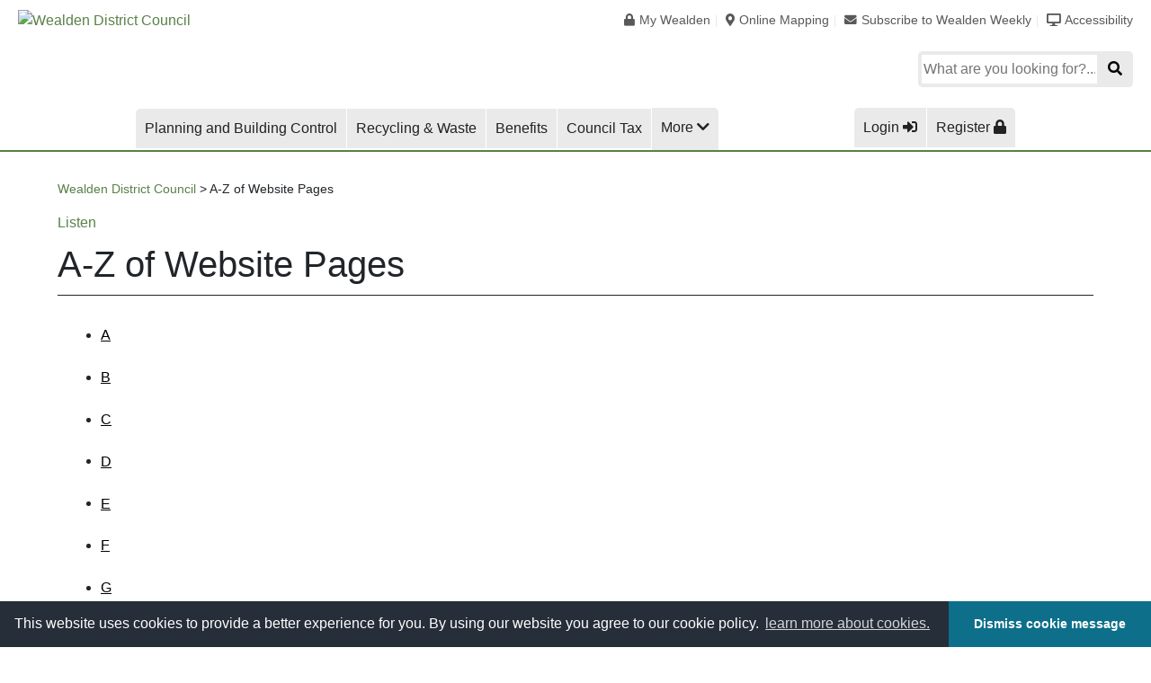

--- FILE ---
content_type: text/html; charset=UTF-8
request_url: https://www.wealden.gov.uk/a-z-of-council-services/
body_size: 36794
content:

<!DOCTYPE HTML>
<!--[if lt IE 7]> <html class="no-js ie6" lang="en-GB"> <![endif]-->
<!--[if IE 7]>    <html class="no-js ie7" lang="en-GB"> <![endif]-->
<!--[if IE 8]>    <html class="no-js ie8" lang="en-GB"> <![endif]-->
<!--[if IE 9]>    <html class="no-js ie9" lang="en-GB"> <![endif]-->
<!--[if gt IE 9]><!--> <html class="no-js" lang="en-GB"> <!--<![endif]-->
<head>
    <meta http-equiv="X-UA-Compatible" content="IE=edge">
    <meta charset="UTF-8" />
    <meta name="description" content="Keywords">
    <meta name="author" content="Name">
    <meta name="viewport" content="width=device-width, initial-scale=1">
    <meta property="og:site_name" content="Wealden District Council">
    <meta property="og:title" content="Wealden District Council">
    <meta property="og:description" content="Wealden District Council">
        <meta property="og:image" content="">
    <meta property="og:url" content="https://www.wealden.gov.uk/a-z-of-council-services/">
    <meta name="twitter:card" content="summary_large_image">
    <meta name="twitter:image:alt" content="Wealden District Council">
    <meta name="twitter:site" content="@wealdendistrict">
    <meta name="facebook-domain-verification" content="uhir500sggazx5t8l08p5dz6yg2hi7" />
    
    <link rel="stylesheet" type="text/css" href="https://cdn.jsdelivr.net/npm/cookieconsent@3/build/cookieconsent.min.css" />
    <!--<script src="https://cdn1.readspeaker.com/script/6112/ReadSpeaker.js?pids=embhl" type="text/javascript"></script>--><!--Just ReadSpeaker-->
    <script type="text/javascript">window.rsConf = {general: {usePost: true}};</script> <!--Enable post for new ReadSpeaker highlight engine-->
    <script src="//cdn-eu.readspeaker.com/script/6112/webReader/webReader.js?pids=wr&dload=DocReader.AutoAdd" type="text/javascript" id="rs_req_Init"></script><!--Readspeaker with docReader-->  
    <!--<script src="//cdn-eu.readspeaker.com/script/6112/webReader/webReader.js?pids=wr" type="text/javascript" id="rs_req_Init"></script>-->

    <title>  A-Z of Website Pages - Wealden District Council</title>

    <meta name='robots' content='max-image-preview:large' />
	<style>img:is([sizes="auto" i], [sizes^="auto," i]) { contain-intrinsic-size: 3000px 1500px }</style>
	<script type="text/javascript">
/* <![CDATA[ */
window._wpemojiSettings = {"baseUrl":"https:\/\/s.w.org\/images\/core\/emoji\/16.0.1\/72x72\/","ext":".png","svgUrl":"https:\/\/s.w.org\/images\/core\/emoji\/16.0.1\/svg\/","svgExt":".svg","source":{"concatemoji":"https:\/\/www.wealden.gov.uk\/wp-includes\/js\/wp-emoji-release.min.js?ver=6.8.3"}};
/*! This file is auto-generated */
!function(s,n){var o,i,e;function c(e){try{var t={supportTests:e,timestamp:(new Date).valueOf()};sessionStorage.setItem(o,JSON.stringify(t))}catch(e){}}function p(e,t,n){e.clearRect(0,0,e.canvas.width,e.canvas.height),e.fillText(t,0,0);var t=new Uint32Array(e.getImageData(0,0,e.canvas.width,e.canvas.height).data),a=(e.clearRect(0,0,e.canvas.width,e.canvas.height),e.fillText(n,0,0),new Uint32Array(e.getImageData(0,0,e.canvas.width,e.canvas.height).data));return t.every(function(e,t){return e===a[t]})}function u(e,t){e.clearRect(0,0,e.canvas.width,e.canvas.height),e.fillText(t,0,0);for(var n=e.getImageData(16,16,1,1),a=0;a<n.data.length;a++)if(0!==n.data[a])return!1;return!0}function f(e,t,n,a){switch(t){case"flag":return n(e,"\ud83c\udff3\ufe0f\u200d\u26a7\ufe0f","\ud83c\udff3\ufe0f\u200b\u26a7\ufe0f")?!1:!n(e,"\ud83c\udde8\ud83c\uddf6","\ud83c\udde8\u200b\ud83c\uddf6")&&!n(e,"\ud83c\udff4\udb40\udc67\udb40\udc62\udb40\udc65\udb40\udc6e\udb40\udc67\udb40\udc7f","\ud83c\udff4\u200b\udb40\udc67\u200b\udb40\udc62\u200b\udb40\udc65\u200b\udb40\udc6e\u200b\udb40\udc67\u200b\udb40\udc7f");case"emoji":return!a(e,"\ud83e\udedf")}return!1}function g(e,t,n,a){var r="undefined"!=typeof WorkerGlobalScope&&self instanceof WorkerGlobalScope?new OffscreenCanvas(300,150):s.createElement("canvas"),o=r.getContext("2d",{willReadFrequently:!0}),i=(o.textBaseline="top",o.font="600 32px Arial",{});return e.forEach(function(e){i[e]=t(o,e,n,a)}),i}function t(e){var t=s.createElement("script");t.src=e,t.defer=!0,s.head.appendChild(t)}"undefined"!=typeof Promise&&(o="wpEmojiSettingsSupports",i=["flag","emoji"],n.supports={everything:!0,everythingExceptFlag:!0},e=new Promise(function(e){s.addEventListener("DOMContentLoaded",e,{once:!0})}),new Promise(function(t){var n=function(){try{var e=JSON.parse(sessionStorage.getItem(o));if("object"==typeof e&&"number"==typeof e.timestamp&&(new Date).valueOf()<e.timestamp+604800&&"object"==typeof e.supportTests)return e.supportTests}catch(e){}return null}();if(!n){if("undefined"!=typeof Worker&&"undefined"!=typeof OffscreenCanvas&&"undefined"!=typeof URL&&URL.createObjectURL&&"undefined"!=typeof Blob)try{var e="postMessage("+g.toString()+"("+[JSON.stringify(i),f.toString(),p.toString(),u.toString()].join(",")+"));",a=new Blob([e],{type:"text/javascript"}),r=new Worker(URL.createObjectURL(a),{name:"wpTestEmojiSupports"});return void(r.onmessage=function(e){c(n=e.data),r.terminate(),t(n)})}catch(e){}c(n=g(i,f,p,u))}t(n)}).then(function(e){for(var t in e)n.supports[t]=e[t],n.supports.everything=n.supports.everything&&n.supports[t],"flag"!==t&&(n.supports.everythingExceptFlag=n.supports.everythingExceptFlag&&n.supports[t]);n.supports.everythingExceptFlag=n.supports.everythingExceptFlag&&!n.supports.flag,n.DOMReady=!1,n.readyCallback=function(){n.DOMReady=!0}}).then(function(){return e}).then(function(){var e;n.supports.everything||(n.readyCallback(),(e=n.source||{}).concatemoji?t(e.concatemoji):e.wpemoji&&e.twemoji&&(t(e.twemoji),t(e.wpemoji)))}))}((window,document),window._wpemojiSettings);
/* ]]> */
</script>
<style id='wp-emoji-styles-inline-css' type='text/css'>

	img.wp-smiley, img.emoji {
		display: inline !important;
		border: none !important;
		box-shadow: none !important;
		height: 1em !important;
		width: 1em !important;
		margin: 0 0.07em !important;
		vertical-align: -0.1em !important;
		background: none !important;
		padding: 0 !important;
	}
</style>
<style id='classic-theme-styles-inline-css' type='text/css'>
/*! This file is auto-generated */
.wp-block-button__link{color:#fff;background-color:#32373c;border-radius:9999px;box-shadow:none;text-decoration:none;padding:calc(.667em + 2px) calc(1.333em + 2px);font-size:1.125em}.wp-block-file__button{background:#32373c;color:#fff;text-decoration:none}
</style>
<link rel='stylesheet' id='a-z-listing-block-css' href='/wp-content/plugins/a-z-listing/css/a-z-listing-default.css?ver=4.3.1' type='text/css' media='all' />
<style id='filebird-block-filebird-gallery-style-inline-css' type='text/css'>
ul.filebird-block-filebird-gallery{margin:auto!important;padding:0!important;width:100%}ul.filebird-block-filebird-gallery.layout-grid{display:grid;grid-gap:20px;align-items:stretch;grid-template-columns:repeat(var(--columns),1fr);justify-items:stretch}ul.filebird-block-filebird-gallery.layout-grid li img{border:1px solid #ccc;box-shadow:2px 2px 6px 0 rgba(0,0,0,.3);height:100%;max-width:100%;-o-object-fit:cover;object-fit:cover;width:100%}ul.filebird-block-filebird-gallery.layout-masonry{-moz-column-count:var(--columns);-moz-column-gap:var(--space);column-gap:var(--space);-moz-column-width:var(--min-width);columns:var(--min-width) var(--columns);display:block;overflow:auto}ul.filebird-block-filebird-gallery.layout-masonry li{margin-bottom:var(--space)}ul.filebird-block-filebird-gallery li{list-style:none}ul.filebird-block-filebird-gallery li figure{height:100%;margin:0;padding:0;position:relative;width:100%}ul.filebird-block-filebird-gallery li figure figcaption{background:linear-gradient(0deg,rgba(0,0,0,.7),rgba(0,0,0,.3) 70%,transparent);bottom:0;box-sizing:border-box;color:#fff;font-size:.8em;margin:0;max-height:100%;overflow:auto;padding:3em .77em .7em;position:absolute;text-align:center;width:100%;z-index:2}ul.filebird-block-filebird-gallery li figure figcaption a{color:inherit}

</style>
<style id='global-styles-inline-css' type='text/css'>
:root{--wp--preset--aspect-ratio--square: 1;--wp--preset--aspect-ratio--4-3: 4/3;--wp--preset--aspect-ratio--3-4: 3/4;--wp--preset--aspect-ratio--3-2: 3/2;--wp--preset--aspect-ratio--2-3: 2/3;--wp--preset--aspect-ratio--16-9: 16/9;--wp--preset--aspect-ratio--9-16: 9/16;--wp--preset--color--black: #000000;--wp--preset--color--cyan-bluish-gray: #abb8c3;--wp--preset--color--white: #ffffff;--wp--preset--color--pale-pink: #f78da7;--wp--preset--color--vivid-red: #cf2e2e;--wp--preset--color--luminous-vivid-orange: #ff6900;--wp--preset--color--luminous-vivid-amber: #fcb900;--wp--preset--color--light-green-cyan: #7bdcb5;--wp--preset--color--vivid-green-cyan: #00d084;--wp--preset--color--pale-cyan-blue: #8ed1fc;--wp--preset--color--vivid-cyan-blue: #0693e3;--wp--preset--color--vivid-purple: #9b51e0;--wp--preset--gradient--vivid-cyan-blue-to-vivid-purple: linear-gradient(135deg,rgba(6,147,227,1) 0%,rgb(155,81,224) 100%);--wp--preset--gradient--light-green-cyan-to-vivid-green-cyan: linear-gradient(135deg,rgb(122,220,180) 0%,rgb(0,208,130) 100%);--wp--preset--gradient--luminous-vivid-amber-to-luminous-vivid-orange: linear-gradient(135deg,rgba(252,185,0,1) 0%,rgba(255,105,0,1) 100%);--wp--preset--gradient--luminous-vivid-orange-to-vivid-red: linear-gradient(135deg,rgba(255,105,0,1) 0%,rgb(207,46,46) 100%);--wp--preset--gradient--very-light-gray-to-cyan-bluish-gray: linear-gradient(135deg,rgb(238,238,238) 0%,rgb(169,184,195) 100%);--wp--preset--gradient--cool-to-warm-spectrum: linear-gradient(135deg,rgb(74,234,220) 0%,rgb(151,120,209) 20%,rgb(207,42,186) 40%,rgb(238,44,130) 60%,rgb(251,105,98) 80%,rgb(254,248,76) 100%);--wp--preset--gradient--blush-light-purple: linear-gradient(135deg,rgb(255,206,236) 0%,rgb(152,150,240) 100%);--wp--preset--gradient--blush-bordeaux: linear-gradient(135deg,rgb(254,205,165) 0%,rgb(254,45,45) 50%,rgb(107,0,62) 100%);--wp--preset--gradient--luminous-dusk: linear-gradient(135deg,rgb(255,203,112) 0%,rgb(199,81,192) 50%,rgb(65,88,208) 100%);--wp--preset--gradient--pale-ocean: linear-gradient(135deg,rgb(255,245,203) 0%,rgb(182,227,212) 50%,rgb(51,167,181) 100%);--wp--preset--gradient--electric-grass: linear-gradient(135deg,rgb(202,248,128) 0%,rgb(113,206,126) 100%);--wp--preset--gradient--midnight: linear-gradient(135deg,rgb(2,3,129) 0%,rgb(40,116,252) 100%);--wp--preset--font-size--small: 13px;--wp--preset--font-size--medium: 20px;--wp--preset--font-size--large: 36px;--wp--preset--font-size--x-large: 42px;--wp--preset--spacing--20: 0.44rem;--wp--preset--spacing--30: 0.67rem;--wp--preset--spacing--40: 1rem;--wp--preset--spacing--50: 1.5rem;--wp--preset--spacing--60: 2.25rem;--wp--preset--spacing--70: 3.38rem;--wp--preset--spacing--80: 5.06rem;--wp--preset--shadow--natural: 6px 6px 9px rgba(0, 0, 0, 0.2);--wp--preset--shadow--deep: 12px 12px 50px rgba(0, 0, 0, 0.4);--wp--preset--shadow--sharp: 6px 6px 0px rgba(0, 0, 0, 0.2);--wp--preset--shadow--outlined: 6px 6px 0px -3px rgba(255, 255, 255, 1), 6px 6px rgba(0, 0, 0, 1);--wp--preset--shadow--crisp: 6px 6px 0px rgba(0, 0, 0, 1);}:where(.is-layout-flex){gap: 0.5em;}:where(.is-layout-grid){gap: 0.5em;}body .is-layout-flex{display: flex;}.is-layout-flex{flex-wrap: wrap;align-items: center;}.is-layout-flex > :is(*, div){margin: 0;}body .is-layout-grid{display: grid;}.is-layout-grid > :is(*, div){margin: 0;}:where(.wp-block-columns.is-layout-flex){gap: 2em;}:where(.wp-block-columns.is-layout-grid){gap: 2em;}:where(.wp-block-post-template.is-layout-flex){gap: 1.25em;}:where(.wp-block-post-template.is-layout-grid){gap: 1.25em;}.has-black-color{color: var(--wp--preset--color--black) !important;}.has-cyan-bluish-gray-color{color: var(--wp--preset--color--cyan-bluish-gray) !important;}.has-white-color{color: var(--wp--preset--color--white) !important;}.has-pale-pink-color{color: var(--wp--preset--color--pale-pink) !important;}.has-vivid-red-color{color: var(--wp--preset--color--vivid-red) !important;}.has-luminous-vivid-orange-color{color: var(--wp--preset--color--luminous-vivid-orange) !important;}.has-luminous-vivid-amber-color{color: var(--wp--preset--color--luminous-vivid-amber) !important;}.has-light-green-cyan-color{color: var(--wp--preset--color--light-green-cyan) !important;}.has-vivid-green-cyan-color{color: var(--wp--preset--color--vivid-green-cyan) !important;}.has-pale-cyan-blue-color{color: var(--wp--preset--color--pale-cyan-blue) !important;}.has-vivid-cyan-blue-color{color: var(--wp--preset--color--vivid-cyan-blue) !important;}.has-vivid-purple-color{color: var(--wp--preset--color--vivid-purple) !important;}.has-black-background-color{background-color: var(--wp--preset--color--black) !important;}.has-cyan-bluish-gray-background-color{background-color: var(--wp--preset--color--cyan-bluish-gray) !important;}.has-white-background-color{background-color: var(--wp--preset--color--white) !important;}.has-pale-pink-background-color{background-color: var(--wp--preset--color--pale-pink) !important;}.has-vivid-red-background-color{background-color: var(--wp--preset--color--vivid-red) !important;}.has-luminous-vivid-orange-background-color{background-color: var(--wp--preset--color--luminous-vivid-orange) !important;}.has-luminous-vivid-amber-background-color{background-color: var(--wp--preset--color--luminous-vivid-amber) !important;}.has-light-green-cyan-background-color{background-color: var(--wp--preset--color--light-green-cyan) !important;}.has-vivid-green-cyan-background-color{background-color: var(--wp--preset--color--vivid-green-cyan) !important;}.has-pale-cyan-blue-background-color{background-color: var(--wp--preset--color--pale-cyan-blue) !important;}.has-vivid-cyan-blue-background-color{background-color: var(--wp--preset--color--vivid-cyan-blue) !important;}.has-vivid-purple-background-color{background-color: var(--wp--preset--color--vivid-purple) !important;}.has-black-border-color{border-color: var(--wp--preset--color--black) !important;}.has-cyan-bluish-gray-border-color{border-color: var(--wp--preset--color--cyan-bluish-gray) !important;}.has-white-border-color{border-color: var(--wp--preset--color--white) !important;}.has-pale-pink-border-color{border-color: var(--wp--preset--color--pale-pink) !important;}.has-vivid-red-border-color{border-color: var(--wp--preset--color--vivid-red) !important;}.has-luminous-vivid-orange-border-color{border-color: var(--wp--preset--color--luminous-vivid-orange) !important;}.has-luminous-vivid-amber-border-color{border-color: var(--wp--preset--color--luminous-vivid-amber) !important;}.has-light-green-cyan-border-color{border-color: var(--wp--preset--color--light-green-cyan) !important;}.has-vivid-green-cyan-border-color{border-color: var(--wp--preset--color--vivid-green-cyan) !important;}.has-pale-cyan-blue-border-color{border-color: var(--wp--preset--color--pale-cyan-blue) !important;}.has-vivid-cyan-blue-border-color{border-color: var(--wp--preset--color--vivid-cyan-blue) !important;}.has-vivid-purple-border-color{border-color: var(--wp--preset--color--vivid-purple) !important;}.has-vivid-cyan-blue-to-vivid-purple-gradient-background{background: var(--wp--preset--gradient--vivid-cyan-blue-to-vivid-purple) !important;}.has-light-green-cyan-to-vivid-green-cyan-gradient-background{background: var(--wp--preset--gradient--light-green-cyan-to-vivid-green-cyan) !important;}.has-luminous-vivid-amber-to-luminous-vivid-orange-gradient-background{background: var(--wp--preset--gradient--luminous-vivid-amber-to-luminous-vivid-orange) !important;}.has-luminous-vivid-orange-to-vivid-red-gradient-background{background: var(--wp--preset--gradient--luminous-vivid-orange-to-vivid-red) !important;}.has-very-light-gray-to-cyan-bluish-gray-gradient-background{background: var(--wp--preset--gradient--very-light-gray-to-cyan-bluish-gray) !important;}.has-cool-to-warm-spectrum-gradient-background{background: var(--wp--preset--gradient--cool-to-warm-spectrum) !important;}.has-blush-light-purple-gradient-background{background: var(--wp--preset--gradient--blush-light-purple) !important;}.has-blush-bordeaux-gradient-background{background: var(--wp--preset--gradient--blush-bordeaux) !important;}.has-luminous-dusk-gradient-background{background: var(--wp--preset--gradient--luminous-dusk) !important;}.has-pale-ocean-gradient-background{background: var(--wp--preset--gradient--pale-ocean) !important;}.has-electric-grass-gradient-background{background: var(--wp--preset--gradient--electric-grass) !important;}.has-midnight-gradient-background{background: var(--wp--preset--gradient--midnight) !important;}.has-small-font-size{font-size: var(--wp--preset--font-size--small) !important;}.has-medium-font-size{font-size: var(--wp--preset--font-size--medium) !important;}.has-large-font-size{font-size: var(--wp--preset--font-size--large) !important;}.has-x-large-font-size{font-size: var(--wp--preset--font-size--x-large) !important;}
:where(.wp-block-post-template.is-layout-flex){gap: 1.25em;}:where(.wp-block-post-template.is-layout-grid){gap: 1.25em;}
:where(.wp-block-columns.is-layout-flex){gap: 2em;}:where(.wp-block-columns.is-layout-grid){gap: 2em;}
:root :where(.wp-block-pullquote){font-size: 1.5em;line-height: 1.6;}
</style>
<link rel='stylesheet' id='dashicons-css' href='https://www.wealden.gov.uk/wp-includes/css/dashicons.min.css?ver=6.8.3' type='text/css' media='all' />
<link rel='stylesheet' id='a-z-listing-css' href='/wp-content/plugins/a-z-listing/css/a-z-listing-default.css?ver=4.3.1' type='text/css' media='all' />
<link rel='stylesheet' id='elementor-icons-css' href='/wp-content/plugins/elementor/assets/lib/eicons/css/elementor-icons.min.css?ver=5.36.0' type='text/css' media='all' />
<link rel='stylesheet' id='elementor-frontend-css' href='/wp-content/plugins/elementor/assets/css/frontend.min.css?ver=3.28.4' type='text/css' media='all' />
<link rel='stylesheet' id='elementor-post-71400-css' href='https://www.wealden.gov.uk/UploadedFiles/elementor/css/post-71400.css?ver=1767370291' type='text/css' media='all' />
<link rel='stylesheet' id='font-awesome-5-all-css' href='/wp-content/plugins/elementor/assets/lib/font-awesome/css/all.min.css?ver=3.28.4' type='text/css' media='all' />
<link rel='stylesheet' id='font-awesome-4-shim-css' href='/wp-content/plugins/elementor/assets/lib/font-awesome/css/v4-shims.min.css?ver=3.28.4' type='text/css' media='all' />
<link rel='stylesheet' id='wealden-stylesheet-css' href='/wp-content/themes/wealdentheme/dist/css/main.css?ver=0.2.294' type='text/css' media='all' />
<link rel='stylesheet' id='elementor-gf-local-roboto-css' href='https://www.wealden.gov.uk/UploadedFiles/elementor/google-fonts/css/roboto.css?ver=1745923824' type='text/css' media='all' />
<link rel='stylesheet' id='elementor-gf-local-robotoslab-css' href='https://www.wealden.gov.uk/UploadedFiles/elementor/google-fonts/css/robotoslab.css?ver=1745923828' type='text/css' media='all' />
<script type="text/javascript" src="/wp-content/plugins/elementor/assets/lib/font-awesome/js/v4-shims.min.js?ver=3.28.4" id="font-awesome-4-shim-js"></script>
<script type="text/javascript" src="https://www.wealden.gov.uk/wp-includes/js/jquery/jquery.min.js?ver=3.7.1" id="jquery-core-js"></script>
<script type="text/javascript" src="https://www.wealden.gov.uk/wp-includes/js/jquery/jquery-migrate.min.js?ver=3.4.1" id="jquery-migrate-js"></script>
<meta name="generator" content="WordPress 6.8.3" />
<link rel="canonical" href="https://www.wealden.gov.uk/a-z-of-council-services/" />
<link rel='shortlink' href='https://www.wealden.gov.uk/?p=16498' />
<meta name="generator" content="Elementor 3.28.4; features: additional_custom_breakpoints, e_local_google_fonts; settings: css_print_method-external, google_font-enabled, font_display-auto">
			<style>
				.e-con.e-parent:nth-of-type(n+4):not(.e-lazyloaded):not(.e-no-lazyload),
				.e-con.e-parent:nth-of-type(n+4):not(.e-lazyloaded):not(.e-no-lazyload) * {
					background-image: none !important;
				}
				@media screen and (max-height: 1024px) {
					.e-con.e-parent:nth-of-type(n+3):not(.e-lazyloaded):not(.e-no-lazyload),
					.e-con.e-parent:nth-of-type(n+3):not(.e-lazyloaded):not(.e-no-lazyload) * {
						background-image: none !important;
					}
				}
				@media screen and (max-height: 640px) {
					.e-con.e-parent:nth-of-type(n+2):not(.e-lazyloaded):not(.e-no-lazyload),
					.e-con.e-parent:nth-of-type(n+2):not(.e-lazyloaded):not(.e-no-lazyload) * {
						background-image: none !important;
					}
				}
			</style>
			<style type="text/css">.broken_link, a.broken_link {
	text-decoration: line-through;
}</style><link rel="icon" href="https://www.wealden.gov.uk/UploadedFiles/cropped-wdc-icon-round-32x32.png" sizes="32x32" />
<link rel="icon" href="https://www.wealden.gov.uk/UploadedFiles/cropped-wdc-icon-round-192x192.png" sizes="192x192" />
<link rel="apple-touch-icon" href="https://www.wealden.gov.uk/UploadedFiles/cropped-wdc-icon-round-180x180.png" />
<meta name="msapplication-TileImage" content="https://www.wealden.gov.uk/UploadedFiles/cropped-wdc-icon-round-270x270.png" />
  
</head>
<body class="wp-singular page-template page-template-page-templates page-template-a-z page-template-page-templatesa-z-php page page-id-16498 wp-custom-logo wp-theme-wealdentheme elementor-default elementor-kit-71400 elementor-page elementor-page-16498">
<a class="skip" href="#main" aria-label="Skip to main content">Skip to main content</a>

<!-- Google Tag Manager (noscript) -->
<noscript>
    <iframe 
        src="https://www.googletagmanager.com/ns.html?id=GTM-T6443RN" 
        height="0" 
        width="0" 
        style="display:none;visibility:hidden">
    </iframe>
</noscript>
<!-- End Google Tag Manager (noscript) -->

<div role="navigation" aria-label="Site">
    <a class="skip" href="#post-16498" aria-label="Skip to content">Skip to content</a>
    <!--<a class="skip-nav" href="">Skip to navigation</a>-->
    <a class="skip" href="#wealden-search-input" aria-label="Skip to search">Skip to search</a>
    </div>

<header>
        <div class="wdc"><a href="https://www.wealden.gov.uk/">Wealden District Council</a></div> 
        <div class="logo-holder">
        <a href='https://www.wealden.gov.uk' class='custom-logo-link' rel='home' itemprop='url'><img height='104' src='https://www.wealden.gov.uk/UploadedFiles/wdc.png' class='custom-logo' alt='Wealden District Council' itemprop='logo'></a>        </div>
                    <div class="mobile-menu-toggle-holder" >
            <button class="mobile-menu-toggle" id="mobile-menu-toggle" onclick="_sz.push(['event', 'front-page', 'front-page-hamburger', 'homepage-hamburger']);" aria-label="Open Menu">
            <div class="hamburg" id="hamburg">
			<div></div>
		  </div>
                        </button>
                        <a class="mobile-login" href="https://my.wealden.gov.uk"><i class="fad fa-user-plus"></i>Register</a>
                        <a class="mobile-signup" href="https://my.wealden.gov.uk"><i class="fad fa-sign-in-alt"></i>Login</a>
                    </div>
                <div class="search-extra-holder">
            <div class="extra-links-holder" role="navigation" aria-label="Wealden services">
                <ul id="menu-header-extra-links" class="menu"><li id="menu-item-3271" class="fas fa-lock menu-item menu-item-type-custom menu-item-object-custom menu-item-3271"><a href="https://my.wealden.gov.uk">My Wealden</a></li>
<li id="menu-item-3272" class="fas fa-map-marker-alt menu-item menu-item-type-custom menu-item-object-custom menu-item-3272"><a href="https://maps.wealden.gov.uk/webmap/">Online Mapping</a></li>
<li id="menu-item-48478" class="fas fa-envelope menu-item menu-item-type-post_type menu-item-object-page menu-item-48478"><a href="https://www.wealden.gov.uk/wealden-weekly/">Subscribe to Wealden Weekly</a></li>
<li id="menu-item-20440" class="fas fa-desktop menu-item menu-item-type-post_type menu-item-object-page menu-item-20440"><a href="https://www.wealden.gov.uk/accessibility/">Accessibility</a></li>
</ul>            </div>
                            <div class="search-holder" role="search" aria-label="Search Wealden services">
                    <form class="search-wrapper" role="search" aria-label="Search form" method="get" id="searchform" action="https://www.wealden.gov.uk">
                        <input id="wealden-search-input" onclick="_sz.push(['event', 'front-page', 'front-page-search', 'homepage-search']);" name="s" type="text" placeholder="What are you looking for?..." aria-label="Search Box">
                        <button class="wealden-search-submit" type="submit" aria-label="Submit Search"><i class="fas fa-search"></i></button>
                    </form>
                   
                </div>
                    </div>
                    <div class="primary-navigation-holder">
                <div class="top-departments-holder">
                    <ul id="menu-header-top-departments" class="menu"><li id="menu-item-3280" class="menu-item menu-item-type-post_type menu-item-object-page menu-item-3280"><a href="https://www.wealden.gov.uk/planning-and-building-control/">Planning and Building Control</a></li>
<li id="menu-item-3279" class="menu-item menu-item-type-post_type menu-item-object-page menu-item-3279"><a href="https://www.wealden.gov.uk/recycling-and-waste/">Recycling &amp; Waste</a></li>
<li id="menu-item-21922" class="menu-item menu-item-type-post_type menu-item-object-page menu-item-21922"><a href="https://www.wealden.gov.uk/benefits/">Benefits</a></li>
<li id="menu-item-3277" class="menu-item menu-item-type-post_type menu-item-object-page menu-item-3277"><a href="https://www.wealden.gov.uk/council-tax/">Council Tax</a></li>
</ul>                    <a href="javascript:;" class="header-departments-more">More <i class="fas fa-chevron-down"></i></a>
                </div>
                <div class="mywealden-login">
                    <a href="https://my.wealden.gov.uk/login?return_url=https%3A%2F%2Fmy.wealden.gov.uk%2Fen&lang=en&appName=Self">Login <i class="fas fa-sign-in-alt"></i></a><a href="https://my.wealden.gov.uk/ssauth/register?return_url=https%3A%2F%2Fmy.wealden.gov.uk%2Fen&lang=en">Register <i class="fas fa-lock"></i></a>
                </div>
            </div>
            <div class="all-departments-holder">
                <div class="departments-grid">
                    <div class="advert">
                    <div class="menu-advertisements-container"><ul id="menu-advertisements" class="menu"><li id="menu-item-11349" class="menu-item menu-item-type-custom menu-item-object-custom menu-item-11349"><a href="https://my.wealden.gov.uk"><i class="fad fa-user-circle advert-duotone-styles"></i> Register for My Wealden</a></li>
<li id="menu-item-48479" class="menu-item menu-item-type-post_type menu-item-object-page menu-item-48479"><a href="https://www.wealden.gov.uk/wealden-weekly/"><i class="fad fa-megaphone advert-duotone-styles"></i> Learn More About Wealden Weekly</a></li>
</ul></div>                    </div>
                    <div class="department-links">
                    <div class="menu-header-other-departments-container"><ul id="menu-header-other-departments" class="menu"><li id="menu-item-11358" class="menu-item menu-item-type-post_type menu-item-object-page menu-item-11358"><a href="https://www.wealden.gov.uk/environment-and-pollution/">Environment &#038; Pollution</a></li>
<li id="menu-item-3283" class="menu-item menu-item-type-post_type menu-item-object-page menu-item-3283"><a href="https://www.wealden.gov.uk/parking-streets-and-travel/">Parking, Streets &#038; Travel</a></li>
<li id="menu-item-54404" class="menu-item menu-item-type-post_type menu-item-object-page menu-item-54404"><a href="https://www.wealden.gov.uk/housing/">Housing</a></li>
<li id="menu-item-11379" class="menu-item menu-item-type-post_type menu-item-object-page menu-item-11379"><a href="https://www.wealden.gov.uk/voting-and-elections/">Voting &#038; Elections</a></li>
<li id="menu-item-11367" class="menu-item menu-item-type-post_type menu-item-object-page menu-item-11367"><a href="https://www.wealden.gov.uk/jobs-and-careers/">Jobs &#038; Careers</a></li>
<li id="menu-item-11361" class="menu-item menu-item-type-post_type menu-item-object-page menu-item-11361"><a href="https://www.wealden.gov.uk/community-and-safety/">Community &#038; Safety</a></li>
<li id="menu-item-3282" class="menu-item menu-item-type-post_type menu-item-object-page menu-item-3282"><a href="https://www.wealden.gov.uk/transparency-spending-and-performance/">Transparency, Spending &#038; Performance</a></li>
<li id="menu-item-11377" class="menu-item menu-item-type-post_type menu-item-object-page menu-item-11377"><a href="https://www.wealden.gov.uk/leisure/">Tourism and Wellbeing</a></li>
<li id="menu-item-11378" class="menu-item menu-item-type-post_type menu-item-object-page menu-item-11378"><a href="https://www.wealden.gov.uk/councillors-and-committees/">Councillors &#038; Committees</a></li>
<li id="menu-item-11745" class="menu-item menu-item-type-post_type menu-item-object-page menu-item-11745"><a href="https://www.wealden.gov.uk/licences-and-registers/">Licences &#038; Registers</a></li>
<li id="menu-item-16715" class="menu-item menu-item-type-post_type menu-item-object-page menu-item-16715"><a href="https://www.wealden.gov.uk/information-about-the-council/">Information about the Council</a></li>
<li id="menu-item-16716" class="menu-item menu-item-type-post_type menu-item-object-page menu-item-16716"><a href="https://www.wealden.gov.uk/information-for-businesses/">Information for Businesses</a></li>
</ul></div>                    </div>
                </div>
            </div>
            </header>
    <div class="ie-unsupported" role="region" aria-label="You are using an unsupported browser. Please install newer internet browser.">
        <i class="fab fa-internet-explorer"></i> <span>You are using an unsupported version of Internet Explorer.<br> Parts of our website may display incorrectly or not work at all. Please consider downloading an up to date browser such as Chrome or Firefox.</span>
    </div><main id="main" class="content-wide" role="main">
    

<article id="post-16498" class="post-16498 page type-page status-publish hentry">

<div class="breadcrumbs" typeof="BreadcrumbList" vocab="http://schema.org/">
<!--Breadcrumb trail start-->
    <!-- Breadcrumb NavXT 7.4.1 -->
<span property="itemListElement" typeof="ListItem"><a property="item" typeof="WebPage" title="Go to Wealden District Council." href="https://www.wealden.gov.uk" class="home" ><span property="name">Wealden District Council</span></a><meta property="position" content="1"></span> &gt; <span property="itemListElement" typeof="ListItem"><span property="name" class="post post-page current-item">A-Z of Website Pages</span><meta property="url" content="https://www.wealden.gov.uk/a-z-of-council-services/"><meta property="position" content="2"></span></div>
<!--Breadcrumb trail end-->

<section class="content-text">
<div id="readspeaker_button1" class="rs_skip rsbtn rs_preserve">
    <a rel="nofollow" class="rsbtn_play" accesskey="L" title="Listen to this page using ReadSpeaker" href="https://app-eu.readspeaker.com/cgi-bin/rsent?customerid=6112&lang=en_uk&readclass=content-text&url=https://www.wealden.gov.uk/a-z-of-council-services/">
        <span class="rsbtn_left rsimg rspart"><span class="rsbtn_text"><span>Listen</span></span></span>
        <span class="rsbtn_right rsimg rsplay rspart"></span>
	</a>
	</div>
	<h1 class="entry-title" aria-label="A-Z of Website Pages">A-Z of Website Pages</h1>	
		<div class="entry-content" role="main">
		<style>

</style><div id="a-z-listing-1" class="az-listing">
	<div class="az-letters-wrap">
		<div class="az-letters">
			<ul class="az-links"><li class="first odd has-posts"><a href="#a-z-listing-letter-A-1"><span>A</span></a></li><li class="even has-posts"><a href="#a-z-listing-letter-B-1"><span>B</span></a></li><li class="odd has-posts"><a href="#a-z-listing-letter-C-1"><span>C</span></a></li><li class="even has-posts"><a href="#a-z-listing-letter-D-1"><span>D</span></a></li><li class="odd has-posts"><a href="#a-z-listing-letter-E-1"><span>E</span></a></li><li class="even has-posts"><a href="#a-z-listing-letter-F-1"><span>F</span></a></li><li class="odd has-posts"><a href="#a-z-listing-letter-G-1"><span>G</span></a></li><li class="even has-posts"><a href="#a-z-listing-letter-H-1"><span>H</span></a></li><li class="odd has-posts"><a href="#a-z-listing-letter-I-1"><span>I</span></a></li><li class="even has-posts"><a href="#a-z-listing-letter-J-1"><span>J</span></a></li><li class="odd has-posts"><a href="#a-z-listing-letter-K-1"><span>K</span></a></li><li class="even has-posts"><a href="#a-z-listing-letter-L-1"><span>L</span></a></li><li class="odd has-posts"><a href="#a-z-listing-letter-M-1"><span>M</span></a></li><li class="even has-posts"><a href="#a-z-listing-letter-N-1"><span>N</span></a></li><li class="odd has-posts"><a href="#a-z-listing-letter-O-1"><span>O</span></a></li><li class="even has-posts"><a href="#a-z-listing-letter-P-1"><span>P</span></a></li><li class="odd no-posts"><span>Q</span></li><li class="even has-posts"><a href="#a-z-listing-letter-R-1"><span>R</span></a></li><li class="odd has-posts"><a href="#a-z-listing-letter-S-1"><span>S</span></a></li><li class="even has-posts"><a href="#a-z-listing-letter-T-1"><span>T</span></a></li><li class="odd has-posts"><a href="#a-z-listing-letter-U-1"><span>U</span></a></li><li class="even has-posts"><a href="#a-z-listing-letter-V-1"><span>V</span></a></li><li class="odd has-posts"><a href="#a-z-listing-letter-W-1"><span>W</span></a></li><li class="even no-posts"><span>X</span></li><li class="odd has-posts"><a href="#a-z-listing-letter-Y-1"><span>Y</span></a></li><li class="last even has-posts"><a href="#a-z-listing-letter-Z-1"><span>Z</span></a></li></ul>		</div>
	</div>
		<div class="items-outer">
		<div class="items-inner">
																	<div class="letter-section" id="a-z-listing-letter-A-1">
						<h2 class="letter-title">
							<span>
								A							</span>
						</h2>
												<ul class="az-columns max-5-columns">
															<li>
									<a href="https://www.wealden.gov.uk/recycling-and-waste/abandoned-vehicles/">
										Abandoned Vehicles									</a>
								</li>
															<li>
									<a href="https://www.wealden.gov.uk/about-the-council/">
										About the Council									</a>
								</li>
															<li>
									<a href="https://www.wealden.gov.uk/councillors-and-committees/about-the-elected-council/">
										About the Elected Council									</a>
								</li>
															<li>
									<a href="https://www.wealden.gov.uk/councillors-and-committees/about-the-elected-council/about-wealden-and-the-councils-responsibilities/">
										About Wealden and the Council&#8217;s Responsibilities									</a>
								</li>
															<li>
									<a href="https://www.wealden.gov.uk/planning-and-building-control/planning-policy/adopted-local-plan-documents/adopted-wealden-local-plan-1998/">
										Adopted Wealden Local Plan 1998									</a>
								</li>
															<li>
									<a href="https://www.wealden.gov.uk/community-and-safety/adult-learning/">
										Adult Learning Courses									</a>
								</li>
															<li>
									<a href="https://www.wealden.gov.uk/licences-and-registers/licensing/alcohol-and-entertainment-licensing/premises-licence/advertising-applications/">
										Advertising Applications									</a>
								</li>
															<li>
									<a href="https://www.wealden.gov.uk/planning-and-building-control/heritage/listed-buildings/advice-on-works-to-a-listed-building/">
										Advice on Works to a Listed Building									</a>
								</li>
															<li>
									<a href="https://www.wealden.gov.uk/recycling-and-waste/how-does-your-service-work/recycling-service-what-goes-in-each-container/aerosol-recycling/">
										Aerosol Recycling									</a>
								</li>
															<li>
									<a href="https://www.wealden.gov.uk/housing/housing-options-homelessness-advice/how-to-get-social-housing/affordable-home-ownership/">
										Affordable Home Ownership									</a>
								</li>
															<li>
									<a href="https://www.wealden.gov.uk/planning-and-building-control/planning-policy/adopted-local-plan-documents/affordable-housing-delivery-local-plan/">
										Affordable Housing Delivery Local Plan									</a>
								</li>
															<li>
									<a href="https://www.wealden.gov.uk/planning-and-building-control/planning-policy/adopted-local-plan-documents/affordable-housing-delivery-local-plan/affordable-housing-delivery-local-plan-examination/">
										Affordable Housing Delivery Local Plan Examination									</a>
								</li>
															<li>
									<a href="https://www.wealden.gov.uk/planning-and-building-control/planning-policy/adopted-local-plan-documents/affordable-housing-delivery-local-plan/affordable-housing-delivery-local-plan-issues-and-options-consultation/">
										Affordable Housing Delivery Local Plan Issues and Options Consultation									</a>
								</li>
															<li>
									<a href="https://www.wealden.gov.uk/planning-and-building-control/planning-policy/adopted-local-plan-documents/affordable-housing-delivery-local-plan/affordable-housing-delivery-local-plan-submission-documents-and-evidence-base/">
										Affordable Housing Delivery Local Plan Submission Documents and Evidence Base									</a>
								</li>
															<li>
									<a href="https://www.wealden.gov.uk/planning-and-building-control/planning-advice/agents-and-parish-council-information/">
										Agents and Parish Council Information									</a>
								</li>
															<li>
									<a href="https://www.wealden.gov.uk/licences-and-registers/licensing/taxi-and-private-hire-licensing/vehicle-licences/apply-for-a-vehicle-licence/age-limit-for-vehicles/">
										Age Limit for Vehicles									</a>
								</li>
															<li>
									<a href="https://www.wealden.gov.uk/environment-and-pollution/pollution/air-quality/">
										Air quality									</a>
								</li>
															<li>
									<a href="https://www.wealden.gov.uk/environment-and-pollution/pollution/guidance-for-developers-and-consultants/air-quality-assessments/">
										Air Quality Assessments									</a>
								</li>
															<li>
									<a href="https://www.wealden.gov.uk/licences-and-registers/licensing/alcohol-and-entertainment-licensing/alcohol-and-entertainment-additional-information/">
										Alcohol and entertainment additional information									</a>
								</li>
															<li>
									<a href="https://www.wealden.gov.uk/licences-and-registers/licensing/alcohol-and-entertainment-licensing/">
										Alcohol and Entertainment Licensing									</a>
								</li>
															<li>
									<a href="https://www.wealden.gov.uk/transparency-spending-and-performance/members-allowances/allowances-paid-to-councillors/">
										Allowances Paid to Councillors									</a>
								</li>
															<li>
									<a href="https://www.wealden.gov.uk/planning-and-building-control/planning-policy/adopted-local-plan-documents/core-strategy-local-plan/all-representations-on-the-proposed-modifications-and-the-implications-of-the-nppf/">
										All Representations on the Proposed Modifications and the Implications of the NPPF									</a>
								</li>
															<li>
									<a href="https://www.wealden.gov.uk/planning-and-building-control/heritage/listed-buildings/alteration-and-repair-of-a-listed-building/">
										Alteration and Repair of a Listed Building									</a>
								</li>
															<li>
									<a href="https://www.wealden.gov.uk/licences-and-registers/licensing/animal-licensing/">
										Animal Licensing									</a>
								</li>
															<li>
									<a href="https://www.wealden.gov.uk/licences-and-registers/licensing/animal-licensing/animal-licensing-register/">
										Animal Licensing Register									</a>
								</li>
															<li>
									<a href="https://www.wealden.gov.uk/environment-and-pollution/animal-welfare/">
										Animal Welfare									</a>
								</li>
															<li>
									<a href="https://www.wealden.gov.uk/voting-and-elections/annual-enquiry-form/">
										Annual Canvass									</a>
								</li>
															<li>
									<a href="https://www.wealden.gov.uk/information-about-the-council/wealdens-policies-and-plans/anti-fraud-framework/">
										Anti-Fraud Framework									</a>
								</li>
															<li>
									<a href="https://www.wealden.gov.uk/community-and-safety/crime-and-disorder-and-community-safety/anti-social-behaviour/">
										Anti-social Behaviour									</a>
								</li>
															<li>
									<a href="https://www.wealden.gov.uk/community-and-safety/crime-and-disorder-and-community-safety/asb-case-review/">
										Anti-social behaviour case review									</a>
								</li>
															<li>
									<a href="https://www.wealden.gov.uk/licences-and-registers/licensing/alcohol-and-entertainment-licensing/applications-for-a-review-of-a-current-licence/">
										Applications for a Review of a Current Licence									</a>
								</li>
															<li>
									<a href="https://www.wealden.gov.uk/planning-and-building-control/application-forms/">
										Application Forms									</a>
								</li>
															<li>
									<a href="https://www.wealden.gov.uk/housing/housing-options-homelessness-advice/how-to-get-social-housing/applying-for-social-housing-to-rent/">
										Applying for Social Housing to Rent									</a>
								</li>
															<li>
									<a href="https://www.wealden.gov.uk/licences-and-registers/licensing/taxi-and-private-hire-licensing/dual-driver-licences/apply-for-a-dual-driver-licence/">
										Apply for a Dual Driver Licence									</a>
								</li>
															<li>
									<a href="https://www.wealden.gov.uk/licences-and-registers/licensing/taxi-and-private-hire-licensing/vehicle-licences/apply-for-a-vehicle-licence/">
										Apply for a Vehicle Licence									</a>
								</li>
															<li>
									<a href="https://www.wealden.gov.uk/information-for-businesses/apprenticeships-skills-and-education/">
										Apprenticeships, Skills and Education									</a>
								</li>
															<li>
									<a href="https://www.wealden.gov.uk/environment-and-pollution/food-health-and-safety-for-businesses/starting-a-food-business/starting-a-food-business-food-hygiene-and-safety/approved-food-businesses/">
										Approved Food Businesses									</a>
								</li>
															<li>
									<a href="https://www.wealden.gov.uk/planning-and-building-control/heritage/archaeology/">
										Archaeology									</a>
								</li>
															<li>
									<a href="https://www.wealden.gov.uk/information-about-the-council/equality-and-diversity-at-wealden/armed-forces-community-covenant/">
										Armed Forces Community Covenant									</a>
								</li>
															<li>
									<a href="https://www.wealden.gov.uk/planning-and-building-control/planning-enforcement/article-4-directions/">
										Article 4 Directions									</a>
								</li>
															<li>
									<a href="https://www.wealden.gov.uk/housing/council-housing/im-an-existing-tenant/repairs-maintenance/asbestos/">
										Asbestos									</a>
								</li>
															<li>
									<a href="https://www.wealden.gov.uk/environment-and-pollution/pollution/protecting-and-improving-the-environment/asbestos-advice/">
										Asbestos advice									</a>
								</li>
															<li>
									<a href="https://www.wealden.gov.uk/recycling-and-waste/assisted-collection-service/">
										Assisted Collection Service									</a>
								</li>
															<li>
									<a href="https://www.wealden.gov.uk/planning-and-building-control/planning-policy/authority-monitoring-report/">
										Authority Monitoring Report									</a>
								</li>
													</ul>

						<div class="back-to-top">
							<a href="#a-z-listing-1">
								Back to top							</a>
						</div>
					</div>
																			<div class="letter-section" id="a-z-listing-letter-B-1">
						<h2 class="letter-title">
							<span>
								B							</span>
						</h2>
												<ul class="az-columns max-3-columns">
															<li>
									<a href="https://www.wealden.gov.uk/benefits/housing-benefit-decisions-and-appeals/backdating-housing-benefit-and-or-council-tax-reduction/">
										Backdating Housing Benefit and/or Council Tax Reduction									</a>
								</li>
															<li>
									<a href="https://www.wealden.gov.uk/benefits/">
										Benefits and Support									</a>
								</li>
															<li>
									<a href="https://www.wealden.gov.uk/jobs-and-careers/benefits-of-working-at-wealden/">
										Benefits of Working at Wealden									</a>
								</li>
															<li>
									<a href="https://www.wealden.gov.uk/information-about-the-council/wealdens-policies-and-plans/benefits-service-policies/">
										Benefits Service Policies									</a>
								</li>
															<li>
									<a href="https://www.wealden.gov.uk/benefits/benefit-frequently-asked-questions/">
										Benefit -Frequently asked questions									</a>
								</li>
															<li>
									<a href="https://www.wealden.gov.uk/planning-and-building-control/planning-policy/planning-policy-evidence-base/bio-diversity-and-green-infrastructure/">
										Biodiversity and Green Infrastructure									</a>
								</li>
															<li>
									<a href="https://www.wealden.gov.uk/licences-and-registers/licensing/animal-licensing/boarding-for-cats/">
										Boarding for Cats									</a>
								</li>
															<li>
									<a href="https://www.wealden.gov.uk/licences-and-registers/licensing/animal-licensing/boarding-for-dogs-in-kennels/">
										Boarding for Dogs in Kennels									</a>
								</li>
															<li>
									<a href="https://www.wealden.gov.uk/voting-and-elections/boundary-and-electoral-reviews/">
										Boundary and Electoral Reviews									</a>
								</li>
															<li>
									<a href="https://www.wealden.gov.uk/licences-and-registers/licensing/animal-licensing/breeding-of-dogs/">
										Breeding of Dogs									</a>
								</li>
															<li>
									<a href="https://www.wealden.gov.uk/planning-and-building-control/planning-policy/brownfield-register/">
										Brownfield Register									</a>
								</li>
															<li>
									<a href="https://www.wealden.gov.uk/housing/building-new-council-homes/">
										Building New Council Homes									</a>
								</li>
															<li>
									<a href="https://www.wealden.gov.uk/recycling-and-waste/bulky-household-waste-collections/">
										Bulky Household Waste Collections									</a>
								</li>
															<li>
									<a href="https://www.wealden.gov.uk/environment-and-pollution/pollution/neighbourhood-problems/smoke/burning-trade-waste/">
										Burning trade waste									</a>
								</li>
															<li>
									<a href="https://www.wealden.gov.uk/environment-and-pollution/business-support/business-events/">
										Business Events									</a>
								</li>
															<li>
									<a href="https://www.wealden.gov.uk/information-for-businesses/business-grants-loans-and-funding/">
										Business grants, loans and funding									</a>
								</li>
															<li>
									<a href="https://www.wealden.gov.uk/environment-and-pollution/business-support/business-news/">
										Business News									</a>
								</li>
															<li>
									<a href="https://www.wealden.gov.uk/business-rates/">
										Business Rates									</a>
								</li>
															<li>
									<a href="https://www.wealden.gov.uk/business-rates/business-rate-relief/">
										Business Rate Relief									</a>
								</li>
															<li>
									<a href="https://www.wealden.gov.uk/business-support/">
										Business Support									</a>
								</li>
															<li>
									<a href="https://www.wealden.gov.uk/housing/council-housing/im-an-existing-tenant/buying-my-home-right-to-buy-information/">
										Buying My Home &#8211; Right To  Buy Information									</a>
								</li>
													</ul>

						<div class="back-to-top">
							<a href="#a-z-listing-1">
								Back to top							</a>
						</div>
					</div>
																			<div class="letter-section" id="a-z-listing-letter-C-1">
						<h2 class="letter-title">
							<span>
								C							</span>
						</h2>
												<ul class="az-columns max-8-columns">
															<li>
									<a href="https://www.wealden.gov.uk/leisure/tourism/camping-and-caravan-guide/">
										Camping and Caravan Guide									</a>
								</li>
															<li>
									<a href="https://www.wealden.gov.uk/licences-and-registers/licensing/caravans-and-camping/camp-sites/">
										Camp Sites									</a>
								</li>
															<li>
									<a href="https://www.wealden.gov.uk/licences-and-registers/licensing/caravans-and-camping/">
										Caravans and Camping									</a>
								</li>
															<li>
									<a href="https://www.wealden.gov.uk/licences-and-registers/licensing/caravans-and-camping/caravan-and-touring/">
										Caravan and Touring									</a>
								</li>
															<li>
									<a href="https://www.wealden.gov.uk/recycling-and-waste/how-does-your-service-work/recycling-service-what-goes-in-each-container/cardboard-recycling/">
										Cardboard Recycling									</a>
								</li>
															<li>
									<a href="https://www.wealden.gov.uk/recycling-and-waste/waste-reduction-the-three-rs/real-nappies/caring-for-real-nappies/">
										Caring for Real Nappies									</a>
								</li>
															<li>
									<a href="https://www.wealden.gov.uk/housing/council-housing/moving-on-housing/carrying-out-a-mutual-exchange/">
										Carrying Out A Mutual Exchange/House Swap									</a>
								</li>
															<li>
									<a href="https://www.wealden.gov.uk/parking-streets-and-travel/car-parking-information/car-parking-fault-reporting/">
										Car Parking Fault Reporting									</a>
								</li>
															<li>
									<a href="https://www.wealden.gov.uk/parking-streets-and-travel/car-parking-information/car-parking-fines-and-enforcement/">
										Car Parking Fines and Enforcement									</a>
								</li>
															<li>
									<a href="https://www.wealden.gov.uk/parking-streets-and-travel/car-parking-information/car-parking-gritting-and-use-in-snow-or-icy-conditions/">
										Car Parking Gritting and Use  in Snow or Icy Conditions									</a>
								</li>
															<li>
									<a href="https://www.wealden.gov.uk/parking-streets-and-travel/car-parking-information/car-parking-regulations/">
										Car Parking Regulations									</a>
								</li>
															<li>
									<a href="https://www.wealden.gov.uk/parking-streets-and-travel/car-parking-information/car-parking-advice/">
										Car Parking  Advice									</a>
								</li>
															<li>
									<a href="https://www.wealden.gov.uk/parking-streets-and-travel/car-parking-information/car-parking-appealing/">
										Car Parking  Appealing									</a>
								</li>
															<li>
									<a href="https://www.wealden.gov.uk/parking-streets-and-travel/car-parking-information/car-parking-faqs/">
										Car Parking  FAQs									</a>
								</li>
															<li>
									<a href="https://www.wealden.gov.uk/parking-streets-and-travel/car-parking-information/">
										Car Parking  Information									</a>
								</li>
															<li>
									<a href="https://www.wealden.gov.uk/recycling-and-waste/cesspool-emptying-service/">
										Cesspool Emptying Service									</a>
								</li>
															<li>
									<a href="https://www.wealden.gov.uk/councillors-and-committees/chair-of-the-council/">
										Chair of the Council									</a>
								</li>
															<li>
									<a href="https://www.wealden.gov.uk/licences-and-registers/licensing/other-licences-and-permits/charity-collections/">
										Charity Collections									</a>
								</li>
															<li>
									<a href="https://www.wealden.gov.uk/community-and-safety/young-people/childrens-centres/">
										Children&#8217;s Centres									</a>
								</li>
															<li>
									<a href="https://www.wealden.gov.uk/environment-and-pollution/food-health-and-safety-for-businesses/starting-a-food-business/choosing-the-right-premises/">
										Choosing the Right Premises									</a>
								</li>
															<li>
									<a href="https://www.wealden.gov.uk/planning-and-building-control/planning-advice/community-infrastructure-levy/cil-forms/">
										CIL Forms									</a>
								</li>
															<li>
									<a href="https://www.wealden.gov.uk/planning-and-building-control/planning-policy/community-infrastructure-levy-cil/cil-guidance-for-town-and-parish-councils/">
										CIL Guidance for Town and Parish Councils									</a>
								</li>
															<li>
									<a href="https://www.wealden.gov.uk/planning-and-building-control/planning-policy/community-infrastructure-levy-cil/cil-submission-documents-and-evidence-base/">
										CIL Submission Documents and Evidence Base									</a>
								</li>
															<li>
									<a href="https://www.wealden.gov.uk/about-the-council/council-land-and-property/civic-community-hall-hailsham/">
										Civic Community Hall Hailsham									</a>
								</li>
															<li>
									<a href="https://www.wealden.gov.uk/about-the-council/council-land-and-property/civic-community-hall-hailsham/civic-community-hall-hailsham-terms-and-conditions/">
										Civic Community Hall, Hailsham									</a>
								</li>
															<li>
									<a href="https://www.wealden.gov.uk/recycling-and-waste/recycling-for-schools/class-presentations/">
										Class Presentations									</a>
								</li>
															<li>
									<a href="https://www.wealden.gov.uk/environment-and-pollution/animal-welfare/cleaning-up-after-your-dog/">
										Cleaning Up After Your Dog									</a>
								</li>
															<li>
									<a href="https://www.wealden.gov.uk/planning-and-building-control/planning-policy/planning-policy-evidence-base/climate-change/">
										Climate Change									</a>
								</li>
															<li>
									<a href="https://www.wealden.gov.uk/recycling-and-waste/clinical-waste/">
										Clinical Waste									</a>
								</li>
															<li>
									<a href="https://www.wealden.gov.uk/recycling-and-waste/clinical-waste-faqs/">
										Clinical Waste FAQs									</a>
								</li>
															<li>
									<a href="https://www.wealden.gov.uk/licences-and-registers/licensing/alcohol-and-entertainment-licensing/club-premises-certificates/">
										Club Premises Certificates									</a>
								</li>
															<li>
									<a href="https://www.wealden.gov.uk/licences-and-registers/licensing/alcohol-and-entertainment-licensing/club-premises-certificates/club-premises-certificate-application-forms/">
										Club Premises Certificate Application Forms									</a>
								</li>
															<li>
									<a href="https://www.wealden.gov.uk/licences-and-registers/licensing/alcohol-and-entertainment-licensing/club-premises-certificates/club-premises-certificate-redress-and-complaints/">
										Club Premises Certificate Redress and Complaints									</a>
								</li>
															<li>
									<a href="https://www.wealden.gov.uk/environment-and-pollution/coast-protection-and-beach-management/">
										Coast Protection and Beach Management									</a>
								</li>
															<li>
									<a href="https://www.wealden.gov.uk/council-tax/paying-council-tax-or-non-domestic-rates/collecting-arrears-after-the-magistrates-court/">
										Collecting Arrears: After the Magistrates Court									</a>
								</li>
															<li>
									<a href="https://www.wealden.gov.uk/about-the-council/council-land-and-property/commercial-property/">
										Commercial Property									</a>
								</li>
															<li>
									<a href="https://www.wealden.gov.uk/community-and-safety/community-and-public-toilets-in-wealden/">
										Community and Public Toilets in Wealden									</a>
								</li>
															<li>
									<a href="https://www.wealden.gov.uk/community-and-safety/">
										Community and Safety									</a>
								</li>
															<li>
									<a href="https://www.wealden.gov.uk/voting-and-elections/boundary-and-electoral-reviews/community-governance-review-parish-boundaries-and-electoral-arrangements/">
										Community Governance Review: Parish Boundaries and Electoral Arrangements									</a>
								</li>
															<li>
									<a href="https://www.wealden.gov.uk/community-and-safety/information-on-grant-funding/community-grants-awarded-in-this-financial-year/">
										Community grants awarded in this financial year									</a>
								</li>
															<li>
									<a href="https://www.wealden.gov.uk/community-and-safety/information-on-grant-funding/community-grants-programme/">
										Community Grants Programme									</a>
								</li>
															<li>
									<a href="https://www.wealden.gov.uk/leisure/health-and-wellbeing/community-group-walks/">
										Community Group Walks									</a>
								</li>
															<li>
									<a href="https://www.wealden.gov.uk/planning-and-building-control/planning-policy/community-infrastructure-levy-cil/">
										Community Infrastructure Levy (CIL)									</a>
								</li>
															<li>
									<a href="https://www.wealden.gov.uk/partnerships-and-localism/town-and-parish-councils-ordnance-survey-mapping/community-right-to-bid-assets-of-community-value/">
										Community Right To Bid &#8211; Assets of Community Value									</a>
								</li>
															<li>
									<a href="https://www.wealden.gov.uk/community-and-safety/community-and-public-toilets-in-wealden/community-toilet-scheme/">
										Community Toilet Scheme									</a>
								</li>
															<li>
									<a href="https://www.wealden.gov.uk/planning-and-building-control/competent-persons-register-index/">
										Competent Persons Register Index									</a>
								</li>
															<li>
									<a href="https://www.wealden.gov.uk/complaints-procedure/">
										Complaints Procedure									</a>
								</li>
															<li>
									<a href="https://www.wealden.gov.uk/housing/council-housing/im-an-existing-tenant/repairs-maintenance/condensation/">
										Condensation									</a>
								</li>
															<li>
									<a href="https://www.wealden.gov.uk/planning-and-building-control/heritage/conservation-areas/">
										Conservation Areas									</a>
								</li>
															<li>
									<a href="https://www.wealden.gov.uk/contact-us/">
										Contact us									</a>
								</li>
															<li>
									<a href="https://www.wealden.gov.uk/environment-and-pollution/food-health-and-safety-for-businesses/running-a-food-business/controlling-e-coli-o157-and-other-harmful-bacteria/">
										Controlling E.coli O157 and Other Harmful Bacteria									</a>
								</li>
															<li>
									<a href="https://www.wealden.gov.uk/legal-information/cookies/">
										Cookies									</a>
								</li>
															<li>
									<a href="https://www.wealden.gov.uk/licences-and-registers/licensing/other-licences-and-permits/cooling-tower-notification/">
										Cooling Tower Notification									</a>
								</li>
															<li>
									<a href="https://www.wealden.gov.uk/planning-and-building-control/planning-policy/adopted-local-plan-documents/core-strategy-local-plan/core-strategy-frequently-asked-questions/">
										Core Strategy Frequently Asked Questions									</a>
								</li>
															<li>
									<a href="https://www.wealden.gov.uk/planning-and-building-control/planning-policy/adopted-local-plan-documents/core-strategy-local-plan/">
										Core Strategy Local Plan									</a>
								</li>
															<li>
									<a href="https://www.wealden.gov.uk/planning-and-building-control/planning-policy/adopted-local-plan-documents/core-strategy-local-plan/core-strategy-submission-documents-and-evidence-base/">
										Core Strategy Submission Documents and Evidence Base									</a>
								</li>
															<li>
									<a href="https://www.wealden.gov.uk/councillors-and-committees/">
										Councillors and Committees									</a>
								</li>
															<li>
									<a href="https://www.wealden.gov.uk/councillors-and-committees/about-the-elected-council/council-and-committee-meetings/">
										Council and Committee Meetings									</a>
								</li>
															<li>
									<a href="https://www.wealden.gov.uk/housing/council-housing/">
										Council Housing									</a>
								</li>
															<li>
									<a href="https://www.wealden.gov.uk/about-the-council/council-land-and-property/">
										Council Land And Property									</a>
								</li>
															<li>
									<a href="https://www.wealden.gov.uk/information-about-the-council/wealdens-policies-and-plans/council-policies/">
										Council Policies									</a>
								</li>
															<li>
									<a href="https://www.wealden.gov.uk/council-tax/">
										Council Tax									</a>
								</li>
															<li>
									<a href="https://www.wealden.gov.uk/council-tax/your-council-tax-2025-to-2026/council-tax-bands/">
										Council Tax charges by parish									</a>
								</li>
															<li>
									<a href="https://www.wealden.gov.uk/council-tax/council-tax-discounts/">
										Council Tax Discounts and Exemptions									</a>
								</li>
															<li>
									<a href="https://www.wealden.gov.uk/council-tax/council-tax-discounts/council-tax-exemptions/">
										Council Tax Exemptions									</a>
								</li>
															<li>
									<a href="https://www.wealden.gov.uk/benefits/who-can-get-council-tax-reduction/council-tax-reduction-changes/">
										Council Tax Reduction changes									</a>
								</li>
															<li>
									<a href="https://www.wealden.gov.uk/benefits/housing-benefit-decisions-and-appeals/council-tax-reduction-disputes-and-appeals/">
										Council Tax Reduction Disputes and Appeals									</a>
								</li>
															<li>
									<a href="https://www.wealden.gov.uk/council-tax/your-council-tax-2025-to-2026/council-tax-reduction-scheme/">
										Council Tax Reduction Scheme									</a>
								</li>
															<li>
									<a href="https://www.wealden.gov.uk/council-tax/who-pays-council-tax/council-tax-valuation-bands/">
										Council Tax Valuation Bands									</a>
								</li>
															<li>
									<a href="https://www.wealden.gov.uk/council-tax/paying-council-tax-or-non-domestic-rates/council-tax-failing-to-pay/">
										Council Tax: Failing to Pay									</a>
								</li>
															<li>
									<a href="https://www.wealden.gov.uk/housing/council-housing/im-an-existing-tenant/council-tenants-tenancy-information/council-tenants-access-your-tenancy-information/">
										Council Tenants &#8211; Access Your Tenancy Information									</a>
								</li>
															<li>
									<a href="https://www.wealden.gov.uk/housing/council-housing/im-an-existing-tenant/council-tenants-estate-information/">
										Council Tenants &#8211; Estate Information									</a>
								</li>
															<li>
									<a href="https://www.wealden.gov.uk/housing/council-housing/im-an-existing-tenant/paying-my-council-rent-and-service-charges/council-tenants-rent-collection-and-arrears-recovery-standard/">
										Council Tenants &#8211; Rent Collection And Arrears Recovery Standard									</a>
								</li>
															<li>
									<a href="https://www.wealden.gov.uk/housing/council-housing/im-an-existing-tenant/council-tenants-tenancy-information/">
										Council Tenants &#8211; Tenancy Information									</a>
								</li>
															<li>
									<a href="https://www.wealden.gov.uk/community-and-safety/crime-and-disorder-and-community-safety/">
										Crime and Disorder and Community Safety									</a>
								</li>
															<li>
									<a href="https://www.wealden.gov.uk/transparency-spending-and-performance/performance/crime-levels-in-wealden/">
										Crime levels in Wealden									</a>
								</li>
													</ul>

						<div class="back-to-top">
							<a href="#a-z-listing-1">
								Back to top							</a>
						</div>
					</div>
																			<div class="letter-section" id="a-z-listing-letter-D-1">
						<h2 class="letter-title">
							<span>
								D							</span>
						</h2>
												<ul class="az-columns max-2-columns">
															<li>
									<a href="https://www.wealden.gov.uk/housing/private-housing/damp-and-mould/">
										Damp and mould									</a>
								</li>
															<li>
									<a href="https://www.wealden.gov.uk/environment-and-pollution/animal-welfare/dangerous-dogs/">
										Dangerous Dogs									</a>
								</li>
															<li>
									<a href="https://www.wealden.gov.uk/licences-and-registers/licensing/animal-licensing/dangerous-wild-animals/">
										Dangerous Wild Animals									</a>
								</li>
															<li>
									<a href="https://www.wealden.gov.uk/transparency-spending-and-performance/data-protection/">
										Data Protection									</a>
								</li>
															<li>
									<a href="https://www.wealden.gov.uk/transparency-spending-and-performance/data-protection/data-subject-rights-your-information/">
										Data Subject Rights &#8211; Your Information									</a>
								</li>
															<li>
									<a href="https://www.wealden.gov.uk/licences-and-registers/licensing/animal-licensing/day-care-for-dogs/">
										Day Care for Dogs									</a>
								</li>
															<li>
									<a href="https://www.wealden.gov.uk/recycling-and-waste/dead-animals/">
										Dead Animals									</a>
								</li>
															<li>
									<a href="https://www.wealden.gov.uk/information-about-the-council/equality-and-diversity-at-wealden/disability-confident/">
										Disability Confident									</a>
								</li>
															<li>
									<a href="https://www.wealden.gov.uk/housing/council-housing/im-an-existing-tenant/disabled-adaptations-council-properties/">
										Disabled Adaptations Council Properties									</a>
								</li>
															<li>
									<a href="https://www.wealden.gov.uk/housing/private-housing/private-housing-assistance/disabled-facilities-grants/">
										Disabled Facilities Grants									</a>
								</li>
															<li>
									<a href="https://www.wealden.gov.uk/housing/private-housing/private-housing-assistance/discretionary-assistance-for-disabled-occupants/">
										Discretionary Assistance for Disabled Occupants									</a>
								</li>
															<li>
									<a href="https://www.wealden.gov.uk/benefits/who-can-get-housing-benefit/discretionary-housing-payments/">
										Discretionary Housing Payments									</a>
								</li>
															<li>
									<a href="https://www.wealden.gov.uk/business-rates/business-rate-relief/discretionary-relief-from-business-rates/">
										Discretionary Relief from Business Rates									</a>
								</li>
															<li>
									<a href="https://www.wealden.gov.uk/environment-and-pollution/food-safety-information-for-customers/distribution-of-food-hygiene-ratings/">
										Distribution of Food Hygiene Ratings									</a>
								</li>
															<li>
									<a href="https://www.wealden.gov.uk/recycling-and-waste/dog-bins/">
										Dog Bins									</a>
								</li>
															<li>
									<a href="https://www.wealden.gov.uk/about-the-council/council-land-and-property/domestic-property/">
										Domestic Property									</a>
								</li>
															<li>
									<a href="https://www.wealden.gov.uk/community-and-safety/crime-and-disorder-and-community-safety/domestic-violence/">
										Domestic Violence									</a>
								</li>
															<li>
									<a href="https://www.wealden.gov.uk/licences-and-registers/licensing/taxi-and-private-hire-licensing/dual-driver-licences/dual-drivers-and-guide-dogs/">
										Dual Drivers and Guide Dogs									</a>
								</li>
															<li>
									<a href="https://www.wealden.gov.uk/licences-and-registers/licensing/taxi-and-private-hire-licensing/dual-driver-licences/apply-for-a-dual-driver-licence/dual-drivers-and-immigration-act-2016/">
										Dual Drivers and Immigration Act 2016									</a>
								</li>
															<li>
									<a href="https://www.wealden.gov.uk/licences-and-registers/licensing/taxi-and-private-hire-licensing/dual-driver-licences/">
										Dual Driver Licences									</a>
								</li>
													</ul>

						<div class="back-to-top">
							<a href="#a-z-listing-1">
								Back to top							</a>
						</div>
					</div>
																			<div class="letter-section" id="a-z-listing-letter-E-1">
						<h2 class="letter-title">
							<span>
								E							</span>
						</h2>
												<ul class="az-columns max-4-columns">
															<li>
									<a href="https://www.wealden.gov.uk/planning-and-building-control/east-sussex-building-control-partnership/">
										East Sussex Building Control Partnership									</a>
								</li>
															<li>
									<a href="https://www.wealden.gov.uk/information-for-businesses/economic-development-and-growth/">
										Economic Development and Growth									</a>
								</li>
															<li>
									<a href="https://www.wealden.gov.uk/planning-and-building-control/planning-policy/planning-policy-evidence-base/economy/">
										Economy									</a>
								</li>
															<li>
									<a href="https://www.wealden.gov.uk/voting-and-elections/elections-job-vacancies/">
										Elections Job Vacancies									</a>
								</li>
															<li>
									<a href="https://www.wealden.gov.uk/voting-and-elections/election-results/">
										Election Results									</a>
								</li>
															<li>
									<a href="https://www.wealden.gov.uk/voting-and-elections/electoral-registers/">
										Electoral Registers									</a>
								</li>
															<li>
									<a href="https://www.wealden.gov.uk/voting-and-elections/electoral-registration-and-voting-frequently-asked-questions/">
										Electoral Registration and Voting &#8211;  Frequently Asked Questions									</a>
								</li>
															<li>
									<a href="https://www.wealden.gov.uk/voting-and-elections/electoral-services-our-commitment-to-you/">
										Electoral Services: Our Commitment to You									</a>
								</li>
															<li>
									<a href="https://www.wealden.gov.uk/voting-and-elections/electorate-statistics-and-boundary-maps/">
										Electorate Statistics and Boundary Maps									</a>
								</li>
															<li>
									<a href="https://www.wealden.gov.uk/housing/private-housing/electrical-safety-for-tenants-and-landlords/">
										Electrical Safety for Tenants and Landlords									</a>
								</li>
															<li>
									<a href="https://www.wealden.gov.uk/housing/private-housing/private-housing-assistance/emergency-minor-works-assistance/">
										Emergency Minor Works Assistance									</a>
								</li>
															<li>
									<a href="https://www.wealden.gov.uk/information-about-the-council/emergency-planning/">
										Emergency Planning									</a>
								</li>
															<li>
									<a href="https://www.wealden.gov.uk/housing/private-housing/empty-homes/">
										Empty Homes									</a>
								</li>
															<li>
									<a href="https://www.wealden.gov.uk/business-rates/business-rate-relief/empty-property-rates-relief/">
										Empty Property Rates Relief									</a>
								</li>
															<li>
									<a href="https://www.wealden.gov.uk/information-about-the-council/wealdens-policies-and-plans/benefits-service-policies/enforcement-policy/">
										Enforcement Policy									</a>
								</li>
															<li>
									<a href="https://www.wealden.gov.uk/parking-streets-and-travel/travelling-by-bus-in-wealden/english-national-concessionary-bus-pass-scheme/">
										English National Concessionary Bus Pass Scheme									</a>
								</li>
															<li>
									<a href="https://www.wealden.gov.uk/transparency-spending-and-performance/performance/environmental-healths-performance/environmental-health-data-protection-statement/">
										Environmental Health Data Protection Statement									</a>
								</li>
															<li>
									<a href="https://www.wealden.gov.uk/transparency-spending-and-performance/performance/environmental-healths-performance/environmental-health-service-standards/">
										Environmental Health Service Standards									</a>
								</li>
															<li>
									<a href="https://www.wealden.gov.uk/transparency-spending-and-performance/performance/environmental-healths-performance/">
										Environmental Health&#8217;s Performance									</a>
								</li>
															<li>
									<a href="https://www.wealden.gov.uk/licences-and-registers/licensing/other-licences-and-permits/environmental-permitting/">
										Environmental Permitting									</a>
								</li>
															<li>
									<a href="https://www.wealden.gov.uk/environment-and-pollution/">
										Environment and Pollution									</a>
								</li>
															<li>
									<a href="https://www.wealden.gov.uk/information-about-the-council/equality-and-diversity-at-wealden/equalities-objectives/">
										Equalities Objectives									</a>
								</li>
															<li>
									<a href="https://www.wealden.gov.uk/information-about-the-council/equality-and-diversity-at-wealden/">
										Equality and Diversity at Wealden									</a>
								</li>
															<li>
									<a href="https://www.wealden.gov.uk/information-about-the-council/equality-and-diversity-at-wealden/equality-information-index-of-information/">
										Equality Information &#8211; Index of Information									</a>
								</li>
															<li>
									<a href="https://www.wealden.gov.uk/information-about-the-council/equality-and-diversity-at-wealden/equality-legislation/">
										Equality Legislation									</a>
								</li>
															<li>
									<a href="https://www.wealden.gov.uk/information-about-the-council/equality-and-diversity-at-wealden/equality-monitoring/">
										Equality Monitoring									</a>
								</li>
															<li>
									<a href="https://www.wealden.gov.uk/information-about-the-council/equality-and-diversity-at-wealden/equality-monitoring/equality-monitoring-data-job-applicants-2020-21/">
										Equality Monitoring Data &#8211; Job Applicants 2020-21									</a>
								</li>
															<li>
									<a href="https://www.wealden.gov.uk/licences-and-registers/licensing/taxi-and-private-hire-licensing/vehicle-licences/apply-for-a-vehicle-licence/exemption-certificates/">
										Exemption Certificates									</a>
								</li>
															<li>
									<a href="https://www.wealden.gov.uk/licences-and-registers/licensing/taxi-and-private-hire-licensing/existing-drivers-and-licence-holders/">
										Existing Drivers and Licence Holders									</a>
								</li>
															<li>
									<a href="https://www.wealden.gov.uk/leisure/visit-wealden/">
										Explore Wealden									</a>
								</li>
															<li>
									<a href="https://www.wealden.gov.uk/leisure/tourism/wealden-attractions-guide/">
										Explore Wealden Attractions Guide									</a>
								</li>
															<li>
									<a href="https://www.wealden.gov.uk/planning-and-building-control/heritage/conservation-areas/extra-planning-controls-in-conservation-areas/">
										Extra Planning Controls In Conservation Areas									</a>
								</li>
													</ul>

						<div class="back-to-top">
							<a href="#a-z-listing-1">
								Back to top							</a>
						</div>
					</div>
																			<div class="letter-section" id="a-z-listing-letter-F-1">
						<h2 class="letter-title">
							<span>
								F							</span>
						</h2>
												<ul class="az-columns max-3-columns">
															<li>
									<a href="https://www.wealden.gov.uk/transparency-spending-and-performance/finance/">
										Finance									</a>
								</li>
															<li>
									<a href="https://www.wealden.gov.uk/environment-and-pollution/health-and-safety/fireworks/">
										Fireworks									</a>
								</li>
															<li>
									<a href="https://www.wealden.gov.uk/community-and-safety/wealden-town-and-parish-councils/flooding-information-for-towns-and-parishes/">
										Flooding Information for Towns and Parishes									</a>
								</li>
															<li>
									<a href="https://www.wealden.gov.uk/recycling-and-waste/fly-tipping/">
										Fly tipping									</a>
								</li>
															<li>
									<a href="https://www.wealden.gov.uk/recycling-and-waste/how-does-your-service-work/recycling-service-what-goes-in-each-container/foil-recycling/">
										Foil Recycling									</a>
								</li>
															<li>
									<a href="https://www.wealden.gov.uk/recycling-and-waste/how-does-your-service-work/recycling-service-what-goes-in-each-container/food-and-drinks-cans-recycling/">
										Food and Drinks Cans Recycling									</a>
								</li>
															<li>
									<a href="https://www.wealden.gov.uk/environment-and-pollution/food-safety-information-for-customers/food-and-health-and-safety-complaint-investigation-policy/">
										Food and Health and Safety Complaint Investigation Policy									</a>
								</li>
															<li>
									<a href="https://www.wealden.gov.uk/transparency-spending-and-performance/performance/environmental-healths-performance/food-and-health-and-safety-performance/">
										Food and Health and Safety Performance									</a>
								</li>
															<li>
									<a href="https://www.wealden.gov.uk/environment-and-pollution/food-health-and-safety-for-businesses/running-a-food-business/food-and-safety-bulletin/">
										Food and Safety Bulletin									</a>
								</li>
															<li>
									<a href="https://www.wealden.gov.uk/environment-and-pollution/food-health-and-safety-for-businesses/running-a-food-business/food-hygiene-and-safety-training/">
										Food Hygiene and Safety Training									</a>
								</li>
															<li>
									<a href="https://www.wealden.gov.uk/environment-and-pollution/food-health-and-safety-for-businesses/running-a-food-business/food-hygiene-rating-scheme-food-businesses/">
										Food Hygiene Rating Scheme &#8211; Food Businesses									</a>
								</li>
															<li>
									<a href="https://www.wealden.gov.uk/environment-and-pollution/food-safety-information-for-customers/food-hygiene-rating-scheme-information-for-customers/">
										Food Hygiene Rating Scheme &#8211; Information for Customers									</a>
								</li>
															<li>
									<a href="https://www.wealden.gov.uk/environment-and-pollution/food-health-and-safety-for-businesses/running-a-food-business/food-safety-inspections/">
										Food Safety Inspections									</a>
								</li>
															<li>
									<a href="https://www.wealden.gov.uk/environment-and-pollution/food-health-and-safety-for-businesses/running-a-food-business/food-safety-management-systems/">
										Food Safety Management Systems									</a>
								</li>
															<li>
									<a href="https://www.wealden.gov.uk/environment-and-pollution/food-safety-information-for-customers/">
										Food Safety &#8211; Information for Customers									</a>
								</li>
															<li>
									<a href="https://www.wealden.gov.uk/environment-and-pollution/food-safety-information-for-customers/food-sampling/">
										Food Sampling									</a>
								</li>
															<li>
									<a href="https://www.wealden.gov.uk/environment-and-pollution/food-health-and-safety-for-businesses/">
										Food, Health and Safety for businesses									</a>
								</li>
															<li>
									<a href="https://www.wealden.gov.uk/parking-streets-and-travel/roads-and-footpaths/footpath-diversions/">
										Footpath Diversions									</a>
								</li>
															<li>
									<a href="https://www.wealden.gov.uk/planning-and-building-control/planning-policy/planning-policy-documents/former-local-plans/">
										Former Local Plans									</a>
								</li>
															<li>
									<a href="https://www.wealden.gov.uk/voting-and-elections/forthcoming-elections/">
										Forthcoming Elections									</a>
								</li>
															<li>
									<a href="https://www.wealden.gov.uk/environment-and-pollution/animal-welfare/foxes/">
										Foxes									</a>
								</li>
															<li>
									<a href="https://www.wealden.gov.uk/transparency-spending-and-performance/data-protection/freedom-of-informaton/">
										Freedom of Information									</a>
								</li>
															<li>
									<a href="https://www.wealden.gov.uk/community-and-safety/information-on-grant-funding/funding-advice-and-information/">
										Funding Advice and Information									</a>
								</li>
													</ul>

						<div class="back-to-top">
							<a href="#a-z-listing-1">
								Back to top							</a>
						</div>
					</div>
																			<div class="letter-section" id="a-z-listing-letter-G-1">
						<h2 class="letter-title">
							<span>
								G							</span>
						</h2>
												<ul class="az-columns max-2-columns">
															<li>
									<a href="https://www.wealden.gov.uk/licences-and-registers/licensing/the-gambling-act/gambling-act-statement-of-principles/">
										Gambling Act Statement of Principles									</a>
								</li>
															<li>
									<a href="https://www.wealden.gov.uk/licences-and-registers/licensing/the-gambling-act/gambling-permits/">
										Gambling Permits									</a>
								</li>
															<li>
									<a href="https://www.wealden.gov.uk/licences-and-registers/licensing/the-gambling-act/gambling-permits/gaming-permit-fees/">
										Gaming Permit Fees									</a>
								</li>
															<li>
									<a href="https://www.wealden.gov.uk/recycling-and-waste/garden-waste-service/garden-waste-service-faqs/">
										Garden Waste Service FAQ&#8217;s									</a>
								</li>
															<li>
									<a href="https://www.wealden.gov.uk/transparency-spending-and-performance/gifts-and-hospitality/">
										Gifts and Hospitality									</a>
								</li>
															<li>
									<a href="https://www.wealden.gov.uk/housing/council-housing/moving-on-housing/giving-up-your-council-tenancy/">
										Giving Up Your Council Tenancy									</a>
								</li>
															<li>
									<a href="https://www.wealden.gov.uk/recycling-and-waste/how-does-your-service-work/recycling-service-what-goes-in-each-container/glass-recycling/">
										Glass Recycling									</a>
								</li>
															<li>
									<a href="https://www.wealden.gov.uk/planning-and-building-control/planning-weekly-list/glossary-of-planning-terms/">
										Glossary of Planning Terms									</a>
								</li>
															<li>
									<a href="https://www.wealden.gov.uk/recycling-and-waste/street-care-and-cleaning/">
										Graffiti Removal									</a>
								</li>
															<li>
									<a href="https://www.wealden.gov.uk/recycling-and-waste/grass-cutting/">
										Grass Cutting									</a>
								</li>
															<li>
									<a href="https://www.wealden.gov.uk/business-support/green-business/">
										Green Business									</a>
								</li>
															<li>
									<a href="https://www.wealden.gov.uk/environment-and-pollution/pollution/guidance-for-developers-and-consultants/">
										Guidance for developers and consultants									</a>
								</li>
															<li>
									<a href="https://www.wealden.gov.uk/jobs-and-careers/vacancies-listing/guidance-notes/">
										Guidance Notes									</a>
								</li>
															<li>
									<a href="https://www.wealden.gov.uk/recycling-and-waste/recycling-for-schools/guided-tours-of-the-materials-reclamation-facility/">
										Guided Tours of the Materials Reclamation Facility									</a>
								</li>
															<li>
									<a href="https://www.wealden.gov.uk/planning-and-building-control/planning-policy/planning-policy-evidence-base/gypsy-and-travellers/">
										Gypsy and Travellers									</a>
								</li>
													</ul>

						<div class="back-to-top">
							<a href="#a-z-listing-1">
								Back to top							</a>
						</div>
					</div>
																			<div class="letter-section" id="a-z-listing-letter-H-1">
						<h2 class="letter-title">
							<span>
								H							</span>
						</h2>
												<ul class="az-columns max-4-columns">
															<li>
									<a href="https://www.wealden.gov.uk/planning-and-building-control/planning-policy/planning-policy-evidence-base/habitat-regulations-assessment/">
										Habitat Regulations Assessment									</a>
								</li>
															<li>
									<a href="https://www.wealden.gov.uk/licences-and-registers/licensing/taxi-and-private-hire-licensing/hackney-carriage-and-private-hire-policy-and-guidance/">
										Hackney Carriage and Private Hire Policy and Guidance									</a>
								</li>
															<li>
									<a href="https://www.wealden.gov.uk/licences-and-registers/licensing/taxi-and-private-hire-licensing/hackney-carriage-and-private-hire-public-registers/">
										Hackney Carriage and Private Hire Public Registers									</a>
								</li>
															<li>
									<a href="https://www.wealden.gov.uk/licences-and-registers/licensing/taxi-and-private-hire-licensing/vehicle-licences/apply-for-a-vehicle-licence/hackney-carriage-meters/">
										Hackney Carriage Meters									</a>
								</li>
															<li>
									<a href="https://www.wealden.gov.uk/community-and-safety/crime-and-disorder-and-community-safety/hate-crime/">
										Hate Crime									</a>
								</li>
															<li>
									<a href="https://www.wealden.gov.uk/environment-and-pollution/food-health-and-safety-for-businesses/healthy-workplaces/">
										Healthy Workplaces									</a>
								</li>
															<li>
									<a href="https://www.wealden.gov.uk/environment-and-pollution/health-and-safety/">
										Health and Safety									</a>
								</li>
															<li>
									<a href="https://www.wealden.gov.uk/environment-and-pollution/food-health-and-safety-for-businesses/healthy-workplaces/health-and-safety-at-work-the-basics-for-business/">
										Health and safety at work &#8211; the basics for business									</a>
								</li>
															<li>
									<a href="https://www.wealden.gov.uk/leisure/health-and-wellbeing/">
										Health and Wellbeing									</a>
								</li>
															<li>
									<a href="https://www.wealden.gov.uk/planning-and-building-control/heritage/">
										Heritage									</a>
								</li>
															<li>
									<a href="https://www.wealden.gov.uk/planning-and-building-control/heritage/heritage-statements/">
										Heritage Statements									</a>
								</li>
															<li>
									<a href="https://www.wealden.gov.uk/planning-and-building-control/heritage/heritage-statements/heritage-statement-template/">
										Heritage Statement Template									</a>
								</li>
															<li>
									<a href="https://www.wealden.gov.uk/licences-and-registers/licensing/animal-licensing/hiring-out-horses/">
										Hiring Out Horses									</a>
								</li>
															<li>
									<a href="https://www.wealden.gov.uk/planning-and-building-control/heritage/heritage-statements/historic-environment-record/">
										Historic Environment Record									</a>
								</li>
															<li>
									<a href="https://www.wealden.gov.uk/housing/housing-options-homelessness-advice/homelessness/">
										Homelessness									</a>
								</li>
															<li>
									<a href="https://www.wealden.gov.uk/licences-and-registers/licensing/animal-licensing/home-boarding-for-dogs/">
										Home Boarding for Dogs									</a>
								</li>
															<li>
									<a href="https://www.wealden.gov.uk/recycling-and-waste/waste-reduction-the-three-rs/composting/">
										Home Composting									</a>
								</li>
															<li>
									<a href="https://www.wealden.gov.uk/environment-and-pollution/home-energy-efficiency/">
										Home Energy Efficiency									</a>
								</li>
															<li>
									<a href="https://www.wealden.gov.uk/housing/private-housing/private-housing-assistance/home-improvement-loan/">
										Home Improvement Loan									</a>
								</li>
															<li>
									<a href="https://www.wealden.gov.uk/recycling-and-waste/how-does-your-service-work/">
										Household Waste Collections									</a>
								</li>
															<li>
									<a href="https://www.wealden.gov.uk/housing/private-housing/houses-in-multiple-occupation/">
										Houses In Multiple Occupation									</a>
								</li>
															<li>
									<a href="https://www.wealden.gov.uk/licences-and-registers/licensing/other-licences-and-permits/charity-collections/house-to-house-collections/">
										House to House Collections									</a>
								</li>
															<li>
									<a href="https://www.wealden.gov.uk/planning-and-building-control/planning-policy/planning-policy-evidence-base/housing/">
										Housing									</a>
								</li>
															<li>
									<a href="https://www.wealden.gov.uk/benefits/housing-benefit-decisions-and-appeals/">
										Housing Benefit Decisions and Appeals									</a>
								</li>
															<li>
									<a href="https://www.wealden.gov.uk/benefits/who-can-get-housing-benefit/housing-benefit-overpayments/">
										Housing Benefit Overpayments									</a>
								</li>
															<li>
									<a href="https://www.wealden.gov.uk/benefits/who-can-get-housing-benefit/housing-benefit-payment-dates/">
										Housing Benefit Payment Dates									</a>
								</li>
															<li>
									<a href="https://www.wealden.gov.uk/housing/housing-consultations/">
										Housing Consultations									</a>
								</li>
															<li>
									<a href="https://www.wealden.gov.uk/housing/housing-customer-services/">
										Housing Customer Services									</a>
								</li>
															<li>
									<a href="https://www.wealden.gov.uk/housing/council-housing/im-an-existing-tenant/housing-fire-safety/">
										Housing Fire Safety									</a>
								</li>
															<li>
									<a href="https://www.wealden.gov.uk/housing/council-housing/im-an-existing-tenant/housing-forms/">
										Housing Forms									</a>
								</li>
															<li>
									<a href="https://www.wealden.gov.uk/housing/housing-key-documents/">
										Housing Key Documents									</a>
								</li>
															<li>
									<a href="https://www.wealden.gov.uk/housing/housing-options-homelessness-advice/housing-options-advice-and-assistance/">
										Housing Options, Advice and Assistance									</a>
								</li>
															<li>
									<a href="https://www.wealden.gov.uk/housing/housing-strategies-policies/">
										Housing Strategies, Policies and Plans									</a>
								</li>
															<li>
									<a href="https://www.wealden.gov.uk/housing/council-housing/im-an-existing-tenant/housing-anti-social-behaviour/">
										Housing &#8211; Anti Social Behaviour and Hate Incidents									</a>
								</li>
															<li>
									<a href="https://www.wealden.gov.uk/jobs-and-careers/vacancies-listing/how-to-apply/">
										How To Apply									</a>
								</li>
															<li>
									<a href="https://www.wealden.gov.uk/environment-and-pollution/animal-welfare/how-to-be-a-responsible-dog-owner/">
										How To Be A Responsible Dog Owner									</a>
								</li>
															<li>
									<a href="https://www.wealden.gov.uk/contact-us/how-to-find-us/">
										How to Find us									</a>
								</li>
															<li>
									<a href="https://www.wealden.gov.uk/housing/housing-options-homelessness-advice/how-to-get-social-housing/">
										How to get Social Housing									</a>
								</li>
															<li>
									<a href="https://www.wealden.gov.uk/environment-and-pollution/pollution/land-that-may-be-contaminated/how-we-deal-with-land-contamination/">
										How we deal with land contamination									</a>
								</li>
															<li>
									<a href="https://www.wealden.gov.uk/licences-and-registers/licensing/other-licences-and-permits/hypnotism-authorisation/">
										Hypnotism Authorisation									</a>
								</li>
													</ul>

						<div class="back-to-top">
							<a href="#a-z-listing-1">
								Back to top							</a>
						</div>
					</div>
																			<div class="letter-section" id="a-z-listing-letter-I-1">
						<h2 class="letter-title">
							<span>
								I							</span>
						</h2>
												<ul class="az-columns max-2-columns">
															<li>
									<a href="https://www.wealden.gov.uk/housing/private-housing/private-housing-assistance/immigration-housing-inspections/">
										Immigration Housing Inspections									</a>
								</li>
															<li>
									<a href="https://www.wealden.gov.uk/housing/private-housing/information-for-private-landlords/">
										Information for Private Landlords									</a>
								</li>
															<li>
									<a href="https://www.wealden.gov.uk/housing/private-housing/information-for-private-tenants/">
										Information For Private Tenants									</a>
								</li>
															<li>
									<a href="https://www.wealden.gov.uk/information-about-the-council/equality-and-diversity-at-wealden/information-in-alternative-formats-and-languages/">
										Information in Alternative Formats and Languages									</a>
								</li>
															<li>
									<a href="https://www.wealden.gov.uk/community-and-safety/information-on-grant-funding/">
										Information on Community Grant Funding									</a>
								</li>
															<li>
									<a href="https://www.wealden.gov.uk/information-about-the-council/equality-and-diversity-at-wealden/equality-information-index-of-information/information-to-identify-equality-issues/">
										Information to Identify Equality Issues									</a>
								</li>
															<li>
									<a href="https://www.wealden.gov.uk/planning-and-building-control/planning-policy/planning-policy-evidence-base/infrastructure/">
										Infrastructure									</a>
								</li>
															<li>
									<a href="https://www.wealden.gov.uk/licences-and-registers/licensing/alcohol-and-entertainment-licensing/interested-parties/">
										Interested Parties									</a>
								</li>
															<li>
									<a href="https://www.wealden.gov.uk/environment-and-pollution/food-safety-information-for-customers/introduction-to-the-food-hygiene-rating-scheme/">
										Introduction to the Food Hygiene Rating Scheme									</a>
								</li>
															<li>
									<a href="https://www.wealden.gov.uk/environment-and-pollution/pollution/neighbourhood-problems/invasive-weeds/">
										Invasive weeds									</a>
								</li>
															<li>
									<a href="https://www.wealden.gov.uk/information-about-the-council/equality-and-diversity-at-wealden/equality-information-index-of-information/information-to-identify-equality-issues/issues-raised-by-and-support-for-transsexual-staff/">
										Issues Raised by and Support for Transsexual Staff									</a>
								</li>
													</ul>

						<div class="back-to-top">
							<a href="#a-z-listing-1">
								Back to top							</a>
						</div>
					</div>
																			<div class="letter-section" id="a-z-listing-letter-J-1">
						<h2 class="letter-title">
							<span>
								J							</span>
						</h2>
												<ul class="az-columns max-1-columns">
															<li>
									<a href="https://www.wealden.gov.uk/jobs-and-careers/">
										Jobs and Careers									</a>
								</li>
													</ul>

						<div class="back-to-top">
							<a href="#a-z-listing-1">
								Back to top							</a>
						</div>
					</div>
																			<div class="letter-section" id="a-z-listing-letter-K-1">
						<h2 class="letter-title">
							<span>
								K							</span>
						</h2>
												<ul class="az-columns max-1-columns">
															<li>
									<a href="https://www.wealden.gov.uk/licences-and-registers/licensing/animal-licensing/keeping-or-training-animals-for-exhibition/">
										Keeping or Training Animals for Exhibition									</a>
								</li>
															<li>
									<a href="https://www.wealden.gov.uk/licences-and-registers/licensing/taxi-and-private-hire-licensing/dual-driver-licences/apply-for-a-dual-driver-licence/knowledge-test/">
										Knowledge Test									</a>
								</li>
													</ul>

						<div class="back-to-top">
							<a href="#a-z-listing-1">
								Back to top							</a>
						</div>
					</div>
																			<div class="letter-section" id="a-z-listing-letter-L-1">
						<h2 class="letter-title">
							<span>
								L							</span>
						</h2>
												<ul class="az-columns max-3-columns">
															<li>
									<a href="https://www.wealden.gov.uk/planning-and-building-control/planning-policy/planning-policy-evidence-base/landscape/">
										Landscape									</a>
								</li>
															<li>
									<a href="https://www.wealden.gov.uk/planning-and-building-control/planning-policy/new-local-plan/wealden-local-plan/strategic-housing-and-economic-land-availability-assessment-shelaa/">
										Land Availability Assessments									</a>
								</li>
															<li>
									<a href="https://www.wealden.gov.uk/planning-and-building-control/land-charges/">
										Land Charges									</a>
								</li>
															<li>
									<a href="https://www.wealden.gov.uk/planning-and-building-control/land-charges/land-charges-search/">
										Land Charges Search									</a>
								</li>
															<li>
									<a href="https://www.wealden.gov.uk/environment-and-pollution/pollution/land-that-may-be-contaminated/land-contamination-and-environmental-information-requests/">
										Land contamination and Environmental Information Requests									</a>
								</li>
															<li>
									<a href="https://www.wealden.gov.uk/environment-and-pollution/pollution/land-that-may-be-contaminated/">
										Land that may be contaminated									</a>
								</li>
															<li>
									<a href="https://www.wealden.gov.uk/council-tax/your-council-tax-2025-to-2026/larger-parish-expenditure/">
										Larger Parish Expenditure									</a>
								</li>
															<li>
									<a href="https://www.wealden.gov.uk/planning-and-building-control/leaflets-and-publications/">
										Leaflets and Publications									</a>
								</li>
															<li>
									<a href="https://www.wealden.gov.uk/housing/leaseholders/">
										Leaseholders									</a>
								</li>
															<li>
									<a href="https://www.wealden.gov.uk/planning-and-building-control/legal-agreements/">
										Legal Agreements									</a>
								</li>
															<li>
									<a href="https://www.wealden.gov.uk/leisure/wealden-leisure-centres-and-recreation-areas/leisure-centres-in-wealden/">
										Leisure Centres in Wealden									</a>
								</li>
															<li>
									<a href="https://www.wealden.gov.uk/licences-and-registers/">
										Licences and Registers									</a>
								</li>
															<li>
									<a href="https://www.wealden.gov.uk/licences-and-registers/licensing/">
										Licensing									</a>
								</li>
															<li>
									<a href="https://www.wealden.gov.uk/transparency-spending-and-performance/performance/environmental-healths-performance/licensing-performance/">
										Licensing Performance									</a>
								</li>
															<li>
									<a href="https://www.wealden.gov.uk/environment-and-pollution/pollution/neighbourhood-problems/light/">
										Light									</a>
								</li>
															<li>
									<a href="https://www.wealden.gov.uk/legal-information/link-policy/">
										Link Policy									</a>
								</li>
															<li>
									<a href="https://www.wealden.gov.uk/planning-and-building-control/heritage/listed-buildings/">
										Listed Buildings									</a>
								</li>
															<li>
									<a href="https://www.wealden.gov.uk/housing/housing-options-homelessness-advice/how-to-get-social-housing/list-of-local-letting-agents/">
										List of Local Letting Agents									</a>
								</li>
															<li>
									<a href="https://www.wealden.gov.uk/recycling-and-waste/litter/">
										Litter									</a>
								</li>
															<li>
									<a href="https://www.wealden.gov.uk/recycling-and-waste/litter/litter-bins/">
										Litter Bins									</a>
								</li>
															<li>
									<a href="https://www.wealden.gov.uk/licences-and-registers/licensing/alcohol-and-entertainment-licensing/live-music-act-2012/">
										Live Music Act 2012									</a>
								</li>
															<li>
									<a href="https://www.wealden.gov.uk/planning-and-building-control/planning-policy/planning-policy-documents/local-development-scheme/">
										Local Development Scheme									</a>
								</li>
															<li>
									<a href="https://www.wealden.gov.uk/information-for-businesses/locating-to-wealden/">
										Locating to Wealden									</a>
								</li>
															<li>
									<a href="https://www.wealden.gov.uk/environment-and-pollution/animal-welfare/lost-and-found-pets-in-wealden/">
										Lost And Found Pets In Wealden									</a>
								</li>
															<li>
									<a href="https://www.wealden.gov.uk/licences-and-registers/licensing/the-gambling-act/lotteries/">
										Lotteries									</a>
								</li>
															<li>
									<a href="https://www.wealden.gov.uk/environment-and-pollution/food-health-and-safety-for-businesses/running-a-food-business/lunch-clubs/">
										Lunch Clubs									</a>
								</li>
													</ul>

						<div class="back-to-top">
							<a href="#a-z-listing-1">
								Back to top							</a>
						</div>
					</div>
																			<div class="letter-section" id="a-z-listing-letter-M-1">
						<h2 class="letter-title">
							<span>
								M							</span>
						</h2>
												<ul class="az-columns max-2-columns">
															<li>
									<a href="https://www.wealden.gov.uk/transparency-spending-and-performance/finance/make-an-online-payment/">
										Make an online payment									</a>
								</li>
															<li>
									<a href="https://www.wealden.gov.uk/benefits/make-a-benefit-claim/">
										Make a Benefit Claim									</a>
								</li>
															<li>
									<a href="https://www.wealden.gov.uk/about-the-council/council-land-and-property/make-a-council-land-ownership-enquiry/">
										Make a Council Land Ownership Enquiry									</a>
								</li>
															<li>
									<a href="https://www.wealden.gov.uk/online-payments-how-to-pay/">
										Make a payment									</a>
								</li>
															<li>
									<a href="https://www.wealden.gov.uk/licences-and-registers/licensing/taxi-and-private-hire-licensing/make-a-taxi-or-private-hire-payment/">
										Make a Taxi or Private Hire Payment									</a>
								</li>
															<li>
									<a href="https://www.wealden.gov.uk/planning-and-building-control/planning-advice/making-an-application/">
										Making An Application									</a>
								</li>
															<li>
									<a href="https://www.wealden.gov.uk/housing/council-housing/im-an-existing-tenant/council-tenants-tenancy-information/making-changes-to-my-tenancy/">
										Making Changes To My Tenancy									</a>
								</li>
															<li>
									<a href="https://www.wealden.gov.uk/complaints-procedure/unreasonably-persistent-or-vexatious-complainants/">
										Managed Contact Policy									</a>
								</li>
															<li>
									<a href="https://www.wealden.gov.uk/information-for-businesses/market-towns-regeneration/">
										Market Towns Regeneration									</a>
								</li>
															<li>
									<a href="https://www.wealden.gov.uk/transparency-spending-and-performance/members-allowances/">
										Members&#8217; Allowances									</a>
								</li>
															<li>
									<a href="https://www.wealden.gov.uk/environment-and-pollution/food-health-and-safety-for-businesses/starting-a-food-business/choosing-the-right-premises/mobile-catering-units/">
										Mobile Catering Units									</a>
								</li>
															<li>
									<a href="https://www.wealden.gov.uk/environment-and-pollution/pollution/air-quality/monitoring-air-quality/">
										Monitoring air quality									</a>
								</li>
															<li>
									<a href="https://www.wealden.gov.uk/housing/council-housing/moving-on-housing/">
										Moving Home									</a>
								</li>
															<li>
									<a href="https://www.wealden.gov.uk/housing/council-housing/im-an-existing-tenant/council-tenants-tenancy-information/my-responsibilities-as-a-tenant/">
										My Responsibilities As A Tenant									</a>
								</li>
															<li>
									<a href="https://www.wealden.gov.uk/my-wealden-terms-and-conditions/">
										My Wealden Terms and Conditions									</a>
								</li>
													</ul>

						<div class="back-to-top">
							<a href="#a-z-listing-1">
								Back to top							</a>
						</div>
					</div>
																			<div class="letter-section" id="a-z-listing-letter-N-1">
						<h2 class="letter-title">
							<span>
								N							</span>
						</h2>
												<ul class="az-columns max-2-columns">
															<li>
									<a href="https://www.wealden.gov.uk/environment-and-pollution/food-health-and-safety-for-businesses/starting-a-food-business/starting-a-food-business-food-hygiene-and-safety/national-food-hygiene-rating-scheme-new-businesses/">
										National Food Hygiene Rating Scheme &#8211; New Businesses									</a>
								</li>
															<li>
									<a href="https://www.wealden.gov.uk/business-rates/national-non-domestic-rates-revaluation-2023/">
										National Non-Domestic Rates Revaluation 2023									</a>
								</li>
															<li>
									<a href="https://www.wealden.gov.uk/environment-and-pollution/pollution/neighbourhood-problems/">
										Neighbourhood problems									</a>
								</li>
															<li>
									<a href="https://www.wealden.gov.uk/housing/new-build-affordable-homes-under-construction/">
										New Build Affordable Homes Under Construction									</a>
								</li>
															<li>
									<a href="https://www.wealden.gov.uk/environment-and-pollution/food-health-and-safety-for-businesses/starting-a-food-business/new-food-business-inspections/">
										New food business inspections									</a>
								</li>
															<li>
									<a href="https://www.wealden.gov.uk/environment-and-pollution/pollution/neighbourhood-problems/noise/">
										Noise									</a>
								</li>
															<li>
									<a href="https://www.wealden.gov.uk/environment-and-pollution/animal-welfare/noisy-dogs/">
										Noisy Dogs									</a>
								</li>
															<li>
									<a href="https://www.wealden.gov.uk/planning-and-building-control/planning-policy/planning-policy-documents/former-local-plans/non-statutory-wealden-local-plan-2005/">
										Non Statutory Wealden Local Plan 2005									</a>
								</li>
															<li>
									<a href="https://www.wealden.gov.uk/councillors-and-committees/about-the-elected-council/notice-of-intention-to-take-executive-decisions-in-private/">
										Notice of Intention to Take Executive Decision(s) in Private									</a>
								</li>
															<li>
									<a href="https://www.wealden.gov.uk/housing/council-housing/im-an-existing-tenant/housing-forms/notice-to-end-tenancy/">
										Notice to end Tenancy									</a>
								</li>
															<li>
									<a href="https://www.wealden.gov.uk/licences-and-registers/licensing/taxi-and-private-hire-licensing/dual-driver-licences/apply-for-a-dual-driver-licence/nr3-national-register-of-refusals-and-revocations/">
										NR3 National Register of Refusals and Revocations									</a>
								</li>
													</ul>

						<div class="back-to-top">
							<a href="#a-z-listing-1">
								Back to top							</a>
						</div>
					</div>
																			<div class="letter-section" id="a-z-listing-letter-O-1">
						<h2 class="letter-title">
							<span>
								O							</span>
						</h2>
												<ul class="az-columns max-2-columns">
															<li>
									<a href="https://www.wealden.gov.uk/environment-and-pollution/pollution/neighbourhood-problems/odour/">
										Odour									</a>
								</li>
															<li>
									<a href="https://www.wealden.gov.uk/environment-and-pollution/pollution/protecting-and-improving-the-environment/oil-storage/">
										Oil Storage									</a>
								</li>
															<li>
									<a href="https://www.wealden.gov.uk/planning-and-building-control/planning-services-online/online-payments/">
										Online Payments									</a>
								</li>
															<li>
									<a href="https://www.wealden.gov.uk/environment-and-pollution/pollution/air-quality/open-fires-and-wood-burning-stoves/">
										Open Fires and Wood-Burning Stoves									</a>
								</li>
															<li>
									<a href="https://www.wealden.gov.uk/planning-and-building-control/planning-policy/planning-policy-evidence-base/open-space/">
										Open space, sports and recreation.									</a>
								</li>
															<li>
									<a href="https://www.wealden.gov.uk/licences-and-registers/licensing/taxi-and-private-hire-licensing/operator-licences/">
										Operator Licences									</a>
								</li>
															<li>
									<a href="https://www.wealden.gov.uk/benefits/how-are-welfare-benefits-changing/other-help-if-you-are-on-a-low-income/">
										Other help if you are on a low income									</a>
								</li>
															<li>
									<a href="https://www.wealden.gov.uk/planning-and-building-control/heritage/other-heritage-assets/">
										Other Heritage Assets									</a>
								</li>
															<li>
									<a href="https://www.wealden.gov.uk/council-tax/your-council-tax-2025-to-2026/our-spending-plans/">
										Our Spending plans									</a>
								</li>
															<li>
									<a href="https://www.wealden.gov.uk/housing/private-housing/overcrowding/">
										Overcrowding									</a>
								</li>
															<li>
									<a href="https://www.wealden.gov.uk/environment-and-pollution/pollution/neighbourhood-problems/overgrown-gardens-infestations-and-pests/">
										Overgrown gardens infestations and pests									</a>
								</li>
															<li>
									<a href="https://www.wealden.gov.uk/planning-and-building-control/heritage/listed-buildings/owning-a-listed-building/">
										Owning a Listed Building									</a>
								</li>
													</ul>

						<div class="back-to-top">
							<a href="#a-z-listing-1">
								Back to top							</a>
						</div>
					</div>
																			<div class="letter-section" id="a-z-listing-letter-P-1">
						<h2 class="letter-title">
							<span>
								P							</span>
						</h2>
												<ul class="az-columns max-6-columns">
															<li>
									<a href="https://www.wealden.gov.uk/recycling-and-waste/how-does-your-service-work/recycling-service-what-goes-in-each-container/paper-recycling/">
										Paper Recycling									</a>
								</li>
															<li>
									<a href="https://www.wealden.gov.uk/parking-streets-and-travel/">
										Parking, Streets and Travel									</a>
								</li>
															<li>
									<a href="https://www.wealden.gov.uk/partnerships-and-localism/">
										Partnerships and Localism									</a>
								</li>
															<li>
									<a href="https://www.wealden.gov.uk/community-and-safety/crime-and-disorder-and-community-safety/paws-on-watch/">
										Paws on Watch									</a>
								</li>
															<li>
									<a href="https://www.wealden.gov.uk/transparency-spending-and-performance/finance/make-an-online-payment/paying-council-tax-and-business-rates-by-direct-debit/">
										Paying Council Tax and Business Rates by Direct Debit									</a>
								</li>
															<li>
									<a href="https://www.wealden.gov.uk/council-tax/paying-council-tax-or-non-domestic-rates/">
										Paying Council Tax or Non-domestic Rates									</a>
								</li>
															<li>
									<a href="https://www.wealden.gov.uk/housing/council-housing/im-an-existing-tenant/paying-my-council-rent-and-service-charges/">
										Paying My Council Rent And Service Charges									</a>
								</li>
															<li>
									<a href="https://www.wealden.gov.uk/transparency-spending-and-performance/payments-to-suppliers/">
										Payments to Suppliers									</a>
								</li>
															<li>
									<a href="https://www.wealden.gov.uk/parking-streets-and-travel/car-parking-information/car-parking-pay-a-parking-fine/">
										Pay a Parking Fine									</a>
								</li>
															<li>
									<a href="https://www.wealden.gov.uk/transparency-spending-and-performance/pay-pensions-and-benefits/">
										Pay, Pensions and Benefits									</a>
								</li>
															<li>
									<a href="https://www.wealden.gov.uk/licences-and-registers/licensing/taxi-and-private-hire-licensing/dual-driver-licences/penalty-points-scheme/">
										Penalty Points Scheme									</a>
								</li>
															<li>
									<a href="https://www.wealden.gov.uk/jobs-and-careers/people-matter-job-support-services/">
										People Matter &#8211; Job Support Services									</a>
								</li>
															<li>
									<a href="https://www.wealden.gov.uk/transparency-spending-and-performance/performance/">
										Performance									</a>
								</li>
															<li>
									<a href="https://www.wealden.gov.uk/licences-and-registers/licensing/alcohol-and-entertainment-licensing/personal-licences/">
										Personal Licences									</a>
								</li>
															<li>
									<a href="https://www.wealden.gov.uk/housing/pest-control/">
										Pest Control									</a>
								</li>
															<li>
									<a href="https://www.wealden.gov.uk/transparency-spending-and-performance/performance/environmental-healths-performance/pest-control-performance/">
										Pest Control Performance									</a>
								</li>
															<li>
									<a href="https://www.wealden.gov.uk/environment-and-pollution/animal-welfare/pigeons-and-gulls/">
										Pigeons and Gulls									</a>
								</li>
															<li>
									<a href="https://www.wealden.gov.uk/planning-and-building-control/">
										Planning and Building Control									</a>
								</li>
															<li>
									<a href="https://www.wealden.gov.uk/planning-and-building-control/planning-advice/planning-appeals/">
										Planning Appeals									</a>
								</li>
															<li>
									<a href="https://www.wealden.gov.uk/planning-and-building-control/planning-advice/">
										Planning Applications and Advice									</a>
								</li>
															<li>
									<a href="https://www.wealden.gov.uk/planning-and-building-control/planning-enforcement/">
										Planning Enforcement									</a>
								</li>
															<li>
									<a href="https://www.wealden.gov.uk/planning-and-building-control/planning-fees/">
										Planning Fees									</a>
								</li>
															<li>
									<a href="https://www.wealden.gov.uk/planning-and-building-control/planning-policy/">
										Planning Policy									</a>
								</li>
															<li>
									<a href="https://www.wealden.gov.uk/planning-and-building-control/planning-policy/planning-policy-documents/">
										Planning Policy Documents									</a>
								</li>
															<li>
									<a href="https://www.wealden.gov.uk/planning-and-building-control/planning-policy/planning-policy-evidence-base/">
										Planning Policy Evidence Base									</a>
								</li>
															<li>
									<a href="https://www.wealden.gov.uk/planning-and-building-control/planning-services-online/planning-portal/">
										Planning Portal									</a>
								</li>
															<li>
									<a href="https://www.wealden.gov.uk/planning-and-building-control/planning-policy/planning-policy-documents/planning-publications-fees/">
										Planning Publications Fees									</a>
								</li>
															<li>
									<a href="https://www.wealden.gov.uk/planning-and-building-control/planning-services-online/">
										Planning Services Online									</a>
								</li>
															<li>
									<a href="https://www.wealden.gov.uk/planning-and-building-control/planning-weekly-list/">
										Planning Weekly List and Other Publications									</a>
								</li>
															<li>
									<a href="https://www.wealden.gov.uk/recycling-and-waste/how-does-your-service-work/recycling-service-what-goes-in-each-container/plastics-recycling/">
										Plastics Recycling									</a>
								</li>
															<li>
									<a href="https://www.wealden.gov.uk/licences-and-registers/licensing/other-licences-and-permits/pleasure-boats/">
										Pleasure Boats									</a>
								</li>
															<li>
									<a href="https://www.wealden.gov.uk/environment-and-pollution/pollution/">
										Pollution									</a>
								</li>
															<li>
									<a href="https://www.wealden.gov.uk/transparency-spending-and-performance/performance/environmental-healths-performance/pollution-control-performance/">
										Pollution Control Performance									</a>
								</li>
															<li>
									<a href="https://www.wealden.gov.uk/council-tax/who-pays-council-tax/precepting-authorities/">
										Precepting Authorities									</a>
								</li>
															<li>
									<a href="https://www.wealden.gov.uk/licences-and-registers/licensing/alcohol-and-entertainment-licensing/premises-and-club-application-and-annual-fees/">
										Premises And Club Application And Annual Fees									</a>
								</li>
															<li>
									<a href="https://www.wealden.gov.uk/licences-and-registers/licensing/alcohol-and-entertainment-licensing/premises-licence/">
										Premises Licence									</a>
								</li>
															<li>
									<a href="https://www.wealden.gov.uk/licences-and-registers/licensing/alcohol-and-entertainment-licensing/premises-licence/premises-licence-application-forms/">
										Premises Licence Application Forms									</a>
								</li>
															<li>
									<a href="https://www.wealden.gov.uk/licences-and-registers/licensing/alcohol-and-entertainment-licensing/premises-licence/premises-licence-redress-and-complaints/">
										Premises Licence Redress and Complaints									</a>
								</li>
															<li>
									<a href="https://www.wealden.gov.uk/environment-and-pollution/food-health-and-safety-for-businesses/starting-a-food-business/choosing-the-right-premises/premises-permissions/">
										Premises Permissions									</a>
								</li>
															<li>
									<a href="https://www.wealden.gov.uk/environment-and-pollution/food-health-and-safety-for-businesses/starting-a-food-business/choosing-the-right-premises/premises-safety/">
										Premises Safety									</a>
								</li>
															<li>
									<a href="https://www.wealden.gov.uk/environment-and-pollution/pollution/guidance-for-developers-and-consultants/preventing-future-statutory-nuisance/">
										Preventing future Statutory Nuisance									</a>
								</li>
															<li>
									<a href="https://www.wealden.gov.uk/information-about-the-council/wealdens-policies-and-plans/council-strategy/previous-corporate-plan-2019-23/">
										Previous Corporate Plan for the period 2019 to 2023									</a>
								</li>
															<li>
									<a href="https://www.wealden.gov.uk/planning-and-building-control/planning-advice/pre-application-advice/">
										Pre-Application Advice									</a>
								</li>
															<li>
									<a href="https://www.wealden.gov.uk/transparency-spending-and-performance/data-protection/privacy-policy/">
										Privacy Policy									</a>
								</li>
															<li>
									<a href="https://www.wealden.gov.uk/housing/private-housing/">
										Private Housing									</a>
								</li>
															<li>
									<a href="https://www.wealden.gov.uk/housing/private-housing/private-housing-assistance/">
										Private Housing Assistance									</a>
								</li>
															<li>
									<a href="https://www.wealden.gov.uk/housing/private-housing/private-rented-housing-standards/">
										Private Rented Housing Standards									</a>
								</li>
															<li>
									<a href="https://www.wealden.gov.uk/environment-and-pollution/private-water-supplies/">
										Private Water Supplies									</a>
								</li>
															<li>
									<a href="https://www.wealden.gov.uk/planning-and-building-control/planning-policy/adopted-local-plan-documents/affordable-housing-delivery-local-plan/proposed-modifications/">
										Proposed Modifications to the Affordable Housing Delivery Local Plan									</a>
								</li>
															<li>
									<a href="https://www.wealden.gov.uk/planning-and-building-control/planning-policy/adopted-local-plan-documents/affordable-housing-delivery-local-plan/proposed-submission-affordable-housing-delivery-local-plan-consultation/">
										Proposed Submission Affordable Housing Delivery Local Plan Consultation									</a>
								</li>
															<li>
									<a href="https://www.wealden.gov.uk/environment-and-pollution/pollution/protecting-and-improving-the-environment/">
										Protecting and improving the environment									</a>
								</li>
															<li>
									<a href="https://www.wealden.gov.uk/environment-and-pollution/pollution/guidance-for-developers-and-consultants/provision-for-drainage/">
										Provision for drainage									</a>
								</li>
															<li>
									<a href="https://www.wealden.gov.uk/environment-and-pollution/public-health-funerals/">
										Public Health Funerals									</a>
								</li>
															<li>
									<a href="https://www.wealden.gov.uk/transparency-spending-and-performance/public-registers/">
										Public Registers									</a>
								</li>
															<li>
									<a href="https://www.wealden.gov.uk/environment-and-pollution/pollution/land-that-may-be-contaminated/public-register-enquiries/">
										Public Register enquiries									</a>
								</li>
															<li>
									<a href="https://www.wealden.gov.uk/business-rates/published-data-about-business-rates/">
										Published Data about Business Rates									</a>
								</li>
															<li>
									<a href="https://www.wealden.gov.uk/information-for-businesses/pub-is-the-hub/">
										Pub is the Hub									</a>
								</li>
															<li>
									<a href="https://www.wealden.gov.uk/planning-and-building-control/heritage/listed-buildings/purchasing-a-listed-building/">
										Purchasing a Listed Building									</a>
								</li>
													</ul>

						<div class="back-to-top">
							<a href="#a-z-listing-1">
								Back to top							</a>
						</div>
					</div>
																							<div class="letter-section" id="a-z-listing-letter-R-1">
						<h2 class="letter-title">
							<span>
								R							</span>
						</h2>
												<ul class="az-columns max-5-columns">
															<li>
									<a href="https://www.wealden.gov.uk/business-rates/rateable-value-appeals/">
										Rateable Value Appeals									</a>
								</li>
															<li>
									<a href="https://www.wealden.gov.uk/business-rates/rates-changes-transitional-arrangements/">
										Rates Changes: Transitional Arrangements									</a>
								</li>
															<li>
									<a href="https://www.wealden.gov.uk/business-rates/business-rate-relief/rate-relief-for-charities/">
										Rate Relief for Charities									</a>
								</li>
															<li>
									<a href="https://www.wealden.gov.uk/business-rates/business-rate-relief/rate-relief-in-rural-communities/">
										Rate Relief in Rural Communities									</a>
								</li>
															<li>
									<a href="https://www.wealden.gov.uk/recycling-and-waste/waste-reduction-the-three-rs/real-nappies/">
										Real Nappies									</a>
								</li>
															<li>
									<a href="https://www.wealden.gov.uk/recycling-and-waste/waste-reduction-the-three-rs/real-nappies/real-nappies-frequently-asked-questions/">
										Real Nappies &#8211; Frequently Asked Questions									</a>
								</li>
															<li>
									<a href="https://www.wealden.gov.uk/recycling-and-waste/waste-reduction-the-three-rs/real-nappies/real-nappy-suppliers/">
										Real Nappy Suppliers									</a>
								</li>
															<li>
									<a href="https://www.wealden.gov.uk/licences-and-registers/licensing/taxi-and-private-hire-licensing/existing-drivers-and-licence-holders/rear-door-signs/">
										Rear Door Signs									</a>
								</li>
															<li>
									<a href="https://www.wealden.gov.uk/recycling-and-waste/waste-reduction-the-three-rs/real-nappies/reasons-to-use-real-nappies/">
										Reasons to use Real Nappies									</a>
								</li>
															<li>
									<a href="https://www.wealden.gov.uk/about-the-council/council-land-and-property/recreational-and-other-council-land-and-property/">
										Recreational and Other Council Land and Property									</a>
								</li>
															<li>
									<a href="https://www.wealden.gov.uk/recycling-and-waste/recycling-and-waste-collection-container-size/">
										Recycling and Waste Collection Container size									</a>
								</li>
															<li>
									<a href="https://www.wealden.gov.uk/recycling-and-waste/neighbourhood-recycling-points/">
										Recycling Bring Sites									</a>
								</li>
															<li>
									<a href="https://www.wealden.gov.uk/recycling-and-waste/recycling-for-schools/">
										Recycling Education									</a>
								</li>
															<li>
									<a href="https://www.wealden.gov.uk/recycling-and-waste/">
										Recycling &amp; Waste									</a>
								</li>
															<li>
									<a href="https://www.wealden.gov.uk/recycling-and-waste/waste-reduction-the-three-rs/">
										Reduce and Reuse your Waste									</a>
								</li>
															<li>
									<a href="https://www.wealden.gov.uk/register-a-death/">
										Register a death									</a>
								</li>
															<li>
									<a href="https://www.wealden.gov.uk/environment-and-pollution/food-health-and-safety-for-businesses/starting-a-food-business/register-a-food-business/">
										Register a food business									</a>
								</li>
															<li>
									<a href="https://www.wealden.gov.uk/housing/council-housing/im-an-existing-tenant/regulation-of-social-landlords/">
										Regulation of Social Landlords									</a>
								</li>
															<li>
									<a href="https://www.wealden.gov.uk/jobs-and-careers/vacancies-listing/rehabilitation-of-offenders-act-1974/">
										Rehabilitation of Offenders Act 1974									</a>
								</li>
															<li>
									<a href="https://www.wealden.gov.uk/business-support/relocated-your-business-tell-business-rates/">
										Relocated Your Business? Tell Business Rates									</a>
								</li>
															<li>
									<a href="https://www.wealden.gov.uk/licences-and-registers/licensing/taxi-and-private-hire-licensing/vehicle-licences/renew-a-vehicle-licence/">
										Renew a Vehicle Licence									</a>
								</li>
															<li>
									<a href="https://www.wealden.gov.uk/housing/council-housing/im-an-existing-tenant/renting-a-council-garage/">
										Renting A Council Garage									</a>
								</li>
															<li>
									<a href="https://www.wealden.gov.uk/housing/housing-options-homelessness-advice/how-to-get-social-housing/renting-in-the-private-sector/">
										Renting in the Private Sector									</a>
								</li>
															<li>
									<a href="https://www.wealden.gov.uk/housing/council-housing/im-an-existing-tenant/repairs-maintenance/repairs-standards/">
										Repairs Standards									</a>
								</li>
															<li>
									<a href="https://www.wealden.gov.uk/housing/council-housing/im-an-existing-tenant/repairs-maintenance/">
										Repairs, Maintenance and Home Improvements / Alterations									</a>
								</li>
															<li>
									<a href="https://www.wealden.gov.uk/recycling-and-waste/replacement-refuse-container/">
										Replacement Refuse Container									</a>
								</li>
															<li>
									<a href="https://www.wealden.gov.uk/housing/council-housing/im-an-existing-tenant/repairs-maintenance/reporting-a-repair/">
										Reporting a Repair									</a>
								</li>
															<li>
									<a href="https://www.wealden.gov.uk/benefits/reporting-benefit-fraud/">
										Reporting Benefit Fraud									</a>
								</li>
															<li>
									<a href="https://www.wealden.gov.uk/recycling-and-waste/report-a-missed-refuse-collection/">
										Report a Missed Refuse Collection									</a>
								</li>
															<li>
									<a href="https://www.wealden.gov.uk/council-tax/request-copy-of-council-tax-bill/">
										Request Copy of Council Tax Bill									</a>
								</li>
															<li>
									<a href="https://www.wealden.gov.uk/planning-and-building-control/heritage/heritage-statements/researching-to-inform-heritage-statements/">
										Researching to Inform Heritage Statements									</a>
								</li>
															<li>
									<a href="https://www.wealden.gov.uk/licences-and-registers/licensing/caravans-and-camping/residential-mobile-homes/">
										Residential Mobile Homes									</a>
								</li>
															<li>
									<a href="https://www.wealden.gov.uk/planning-and-building-control/planning-policy/response-to-national-planning-changes/">
										Response to National Planning Changes and Other Relevant Consultations									</a>
								</li>
															<li>
									<a href="https://www.wealden.gov.uk/licences-and-registers/licensing/alcohol-and-entertainment-licensing/alcohol-and-entertainment-additional-information/responsible-authorities/">
										Responsible Authorities									</a>
								</li>
															<li>
									<a href="https://www.wealden.gov.uk/housing/council-housing/moving-on-housing/retirement-living/">
										Retirement Living									</a>
								</li>
															<li>
									<a href="https://www.wealden.gov.uk/voting-and-elections/boundary-and-electoral-reviews/review-of-east-sussex-county-council-electoral-divisions/">
										Review of East Sussex County Council Electoral Divisions									</a>
								</li>
															<li>
									<a href="https://www.wealden.gov.uk/planning-and-building-control/planning-policy/adopted-local-plan-documents/affordable-housing-delivery-local-plan/revised-proposed-modifications/">
										Revised Proposed Modifications									</a>
								</li>
															<li>
									<a href="https://www.wealden.gov.uk/planning-and-building-control/planning-policy/adopted-local-plan-documents/affordable-housing-delivery-local-plan/revised-proposed-submission-affordable-housing-delivery-local-plan-consultation/">
										Revised Proposed Submission Affordable Housing Delivery Local Plan Consultation									</a>
								</li>
															<li>
									<a href="https://www.wealden.gov.uk/parking-streets-and-travel/roads-and-footpaths/rights-of-way/">
										Rights Of Way									</a>
								</li>
															<li>
									<a href="https://www.wealden.gov.uk/housing/leaseholders/right-to-buy-leaseholders/">
										Right To Buy Leaseholders									</a>
								</li>
															<li>
									<a href="https://www.wealden.gov.uk/parking-streets-and-travel/roads-and-footpaths/">
										Roads And Footpaths									</a>
								</li>
															<li>
									<a href="https://www.wealden.gov.uk/parking-streets-and-travel/roads-and-footpaths/road-closures/">
										Road Closures									</a>
								</li>
															<li>
									<a href="https://www.wealden.gov.uk/community-and-safety/crime-and-disorder-and-community-safety/road-safety/">
										Road Safety									</a>
								</li>
															<li>
									<a href="https://www.wealden.gov.uk/environment-and-pollution/food-health-and-safety-for-businesses/running-a-food-business/">
										Running a Food Business									</a>
								</li>
													</ul>

						<div class="back-to-top">
							<a href="#a-z-listing-1">
								Back to top							</a>
						</div>
					</div>
																			<div class="letter-section" id="a-z-listing-letter-S-1">
						<h2 class="letter-title">
							<span>
								S							</span>
						</h2>
												<ul class="az-columns max-3-columns">
															<li>
									<a href="https://www.wealden.gov.uk/community-and-safety/safeguarding-adults-and-children/">
										Safeguarding Adults and Children									</a>
								</li>
															<li>
									<a href="https://www.wealden.gov.uk/environment-and-pollution/saving-water/">
										Saving Water									</a>
								</li>
															<li>
									<a href="https://www.wealden.gov.uk/licences-and-registers/licensing/other-licences-and-permits/scrap-metal-dealer-registration/">
										Scrap Metal Dealer Registration									</a>
								</li>
															<li>
									<a href="https://www.wealden.gov.uk/planning-and-building-control/planning-policy/self-build-and-custom-housebuilding/">
										Self-build and Custom Housebuilding									</a>
								</li>
															<li>
									<a href="https://www.wealden.gov.uk/licences-and-registers/licensing/animal-licensing/selling-animals-as-pets/">
										Selling Animals as Pets									</a>
								</li>
															<li>
									<a href="https://www.wealden.gov.uk/council-tax/council-tax-discounts/single-person-discount-form/">
										Single Person Discount Form									</a>
								</li>
															<li>
									<a href="https://www.wealden.gov.uk/licences-and-registers/licensing/other-licences-and-permits/skin-piercing/">
										Skin Piercing									</a>
								</li>
															<li>
									<a href="https://www.wealden.gov.uk/business-rates/business-rate-relief/small-business-rate-relief/">
										Small Business Rate Relief									</a>
								</li>
															<li>
									<a href="https://www.wealden.gov.uk/environment-and-pollution/pollution/neighbourhood-problems/smoke/">
										Smoke									</a>
								</li>
															<li>
									<a href="https://www.wealden.gov.uk/planning-and-building-control/south-downs-national-park-authority/">
										South Downs National Park Authority									</a>
								</li>
															<li>
									<a href="https://www.wealden.gov.uk/jobs-and-careers/staff-development-at-wealden-district-council/">
										Staff development at Wealden District Council									</a>
								</li>
															<li>
									<a href="https://www.wealden.gov.uk/environment-and-pollution/food-health-and-safety-for-businesses/starting-a-food-business/">
										Starting a Food Business									</a>
								</li>
															<li>
									<a href="https://www.wealden.gov.uk/environment-and-pollution/food-health-and-safety-for-businesses/starting-a-food-business/starting-a-food-business-food-hygiene-and-safety/">
										Starting a Food Business &#8211; Food Hygiene and Safety									</a>
								</li>
															<li>
									<a href="https://www.wealden.gov.uk/environment-and-pollution/food-health-and-safety-for-businesses/starting-a-food-business/starting-a-food-business-food-hygiene-and-safety/starting-a-food-business-training/">
										Starting a Food Business &#8211; Training									</a>
								</li>
															<li>
									<a href="https://www.wealden.gov.uk/information-for-businesses/starting-up-a-business/">
										Starting up a business									</a>
								</li>
															<li>
									<a href="https://www.wealden.gov.uk/transparency-spending-and-performance/finance/the-finances-of-the-council/statement-of-accounts/">
										Statement of Accounts									</a>
								</li>
															<li>
									<a href="https://www.wealden.gov.uk/information-about-the-council/equality-and-diversity-at-wealden/equality-information-index-of-information/steps-taken-to-ensure-equality/">
										Steps Taken to Ensure Equality									</a>
								</li>
															<li>
									<a href="https://www.wealden.gov.uk/planning-and-building-control/planning-policy/planning-policy-evidence-base/strategic-flood-risk-assessment/">
										Strategic Flood Risk Assessment									</a>
								</li>
															<li>
									<a href="https://www.wealden.gov.uk/housing/housing-key-documents/strategic-housing-market-assessments/">
										Strategic Housing Market Assessments									</a>
								</li>
															<li>
									<a href="https://www.wealden.gov.uk/planning-and-building-control/planning-policy/planning-policy-documents/former-local-plans/strategic-sites-local-plan/">
										Strategic Sites Local Plan									</a>
								</li>
															<li>
									<a href="https://www.wealden.gov.uk/licences-and-registers/licensing/other-licences-and-permits/charity-collections/street-collections/">
										Street Collections									</a>
								</li>
															<li>
									<a href="https://www.wealden.gov.uk/parking-streets-and-travel/street-naming-and-numbering/">
										Street Naming and Numbering									</a>
								</li>
															<li>
									<a href="https://www.wealden.gov.uk/parking-streets-and-travel/street-naming-and-numbering/street-naming-and-numbering-policy/">
										Street Naming and Numbering Policy &#8211; Adopted December 2019									</a>
								</li>
															<li>
									<a href="https://www.wealden.gov.uk/environment-and-pollution/food-health-and-safety-for-businesses/starting-a-food-business/choosing-the-right-premises/structural-requirements/">
										Structural Requirements									</a>
								</li>
															<li>
									<a href="https://www.wealden.gov.uk/business-rates/business-rate-relief/supporting-small-business-relief/">
										Supporting Small Business Relief									</a>
								</li>
															<li>
									<a href="https://www.wealden.gov.uk/leisure/health-and-wellbeing/supporting-sports-clubs/">
										Supporting Sports Clubs									</a>
								</li>
															<li>
									<a href="https://www.wealden.gov.uk/housing/council-housing/im-an-existing-tenant/support-services/">
										Support Services									</a>
								</li>
															<li>
									<a href="https://www.wealden.gov.uk/licences-and-registers/licensing/taxi-and-private-hire-licensing/surrendering-your-taxi-licence/">
										Surrendering Your Taxi Licence									</a>
								</li>
															<li>
									<a href="https://www.wealden.gov.uk/planning-and-building-control/planning-policy/planning-policy-documents/sustainability-appraisal/">
										Sustainability Appraisal									</a>
								</li>
													</ul>

						<div class="back-to-top">
							<a href="#a-z-listing-1">
								Back to top							</a>
						</div>
					</div>
																			<div class="letter-section" id="a-z-listing-letter-T-1">
						<h2 class="letter-title">
							<span>
								T							</span>
						</h2>
												<ul class="az-columns max-3-columns">
															<li>
									<a href="https://www.wealden.gov.uk/licences-and-registers/licensing/taxi-and-private-hire-licensing/">
										Taxi and private hire licensing									</a>
								</li>
															<li>
									<a href="https://www.wealden.gov.uk/licences-and-registers/licensing/taxi-and-private-hire-licensing/taxi-licensing-fees/">
										Taxi Licensing Fees									</a>
								</li>
															<li>
									<a href="https://www.wealden.gov.uk/planning-and-building-control/planning-services-online/telecommunications-online-system/">
										Telecommunications Online System									</a>
								</li>
															<li>
									<a href="https://www.wealden.gov.uk/licences-and-registers/licensing/alcohol-and-entertainment-licensing/temporary-events/">
										Temporary Events									</a>
								</li>
															<li>
									<a href="https://www.wealden.gov.uk/legal-information/terms-and-conditions-of-use/">
										Terms and Conditions of Use									</a>
								</li>
															<li>
									<a href="https://www.wealden.gov.uk/transparency-spending-and-performance/finance/the-finances-of-the-council/the-annual-audit-letter/">
										The Annual Audit Letter									</a>
								</li>
															<li>
									<a href="https://www.wealden.gov.uk/planning-and-building-control/planning-advice/community-infrastructure-levy/cil-process/">
										The CIL Process									</a>
								</li>
															<li>
									<a href="https://www.wealden.gov.uk/transparency-spending-and-performance/finance/the-finances-of-the-council/the-councils-revenue-and-capital-budgets/">
										The Council&#8217;s Revenue and Capital Budgets									</a>
								</li>
															<li>
									<a href="https://www.wealden.gov.uk/leisure/tourism/the-cuckoo-trail/">
										The Cuckoo Trail									</a>
								</li>
															<li>
									<a href="https://www.wealden.gov.uk/planning-and-building-control/heritage/conservation-areas/the-designation-process-of-conservation-areas/">
										The Designation Process of Conservation Areas									</a>
								</li>
															<li>
									<a href="https://www.wealden.gov.uk/transparency-spending-and-performance/finance/the-finances-of-the-council/">
										The Finances of the Council									</a>
								</li>
															<li>
									<a href="https://www.wealden.gov.uk/licences-and-registers/licensing/the-gambling-act/">
										The Gambling Act									</a>
								</li>
															<li>
									<a href="https://www.wealden.gov.uk/licences-and-registers/licensing/the-gambling-act/gambling-premises-licences/the-gambling-act-fees/">
										The Gambling Act Fees									</a>
								</li>
															<li>
									<a href="https://www.wealden.gov.uk/recycling-and-waste/waste-reduction-the-three-rs/thin-plastic-film-recycling/">
										Thin Plastic Film Recycling									</a>
								</li>
															<li>
									<a href="https://www.wealden.gov.uk/licences-and-registers/licensing/taxi-and-private-hire-licensing/vehicle-licences/tinted-windows/">
										Tinted Windows									</a>
								</li>
															<li>
									<a href="https://www.wealden.gov.uk/leisure/tourism/">
										Tourism									</a>
								</li>
															<li>
									<a href="https://www.wealden.gov.uk/leisure/">
										Tourism and Wellbeing									</a>
								</li>
															<li>
									<a href="https://www.wealden.gov.uk/leisure/tourism/tourism-business-support/">
										Tourism Business Support									</a>
								</li>
															<li>
									<a href="https://www.wealden.gov.uk/recycling-and-waste/trade-waste/">
										Trade Waste									</a>
								</li>
															<li>
									<a href="https://www.wealden.gov.uk/transparency-spending-and-performance/transparency/">
										Transparency									</a>
								</li>
															<li>
									<a href="https://www.wealden.gov.uk/transparency-spending-and-performance/">
										Transparency, Spending and Performance									</a>
								</li>
															<li>
									<a href="https://www.wealden.gov.uk/planning-and-building-control/planning-policy/planning-policy-evidence-base/transport/">
										Transport									</a>
								</li>
															<li>
									<a href="https://www.wealden.gov.uk/parking-streets-and-travel/travelling-by-bus-in-wealden/">
										Travelling by Bus in Wealden									</a>
								</li>
															<li>
									<a href="https://www.wealden.gov.uk/parking-streets-and-travel/travel-information/">
										Travel Information									</a>
								</li>
															<li>
									<a href="https://www.wealden.gov.uk/recycling-and-waste/waste-reduction-the-three-rs/real-nappies/types-of-real-nappies-available/">
										Types of Reusable nappies available									</a>
								</li>
													</ul>

						<div class="back-to-top">
							<a href="#a-z-listing-1">
								Back to top							</a>
						</div>
					</div>
																			<div class="letter-section" id="a-z-listing-letter-U-1">
						<h2 class="letter-title">
							<span>
								U							</span>
						</h2>
												<ul class="az-columns max-1-columns">
															<li>
									<a href="https://www.wealden.gov.uk/benefits/how-are-welfare-benefits-changing/universal-credit/">
										Universal Credit									</a>
								</li>
													</ul>

						<div class="back-to-top">
							<a href="#a-z-listing-1">
								Back to top							</a>
						</div>
					</div>
																			<div class="letter-section" id="a-z-listing-letter-V-1">
						<h2 class="letter-title">
							<span>
								V							</span>
						</h2>
												<ul class="az-columns max-1-columns">
															<li>
									<a href="https://www.wealden.gov.uk/jobs-and-careers/vacancies-listing/">
										Vacancies Listing									</a>
								</li>
															<li>
									<a href="https://www.wealden.gov.uk/licences-and-registers/licensing/taxi-and-private-hire-licensing/vehicle-licences/apply-for-a-vehicle-licence/vehicle-compliance-test/">
										Vehicle Compliance Test									</a>
								</li>
															<li>
									<a href="https://www.wealden.gov.uk/licences-and-registers/licensing/taxi-and-private-hire-licensing/vehicle-licences/">
										Vehicle Licences									</a>
								</li>
															<li>
									<a href="https://www.wealden.gov.uk/leisure/tourism/vineyards-in-wealden/">
										Vineyards in Wealden									</a>
								</li>
															<li>
									<a href="https://www.wealden.gov.uk/voting-and-elections/">
										Voting and Elections									</a>
								</li>
													</ul>

						<div class="back-to-top">
							<a href="#a-z-listing-1">
								Back to top							</a>
						</div>
					</div>
																			<div class="letter-section" id="a-z-listing-letter-W-1">
						<h2 class="letter-title">
							<span>
								W							</span>
						</h2>
												<ul class="az-columns max-4-columns">
															<li>
									<a href="https://www.wealden.gov.uk/leisure/walking-and-cycling-in-wealden/">
										Walking and Cycling in Wealden									</a>
								</li>
															<li>
									<a href="https://www.wealden.gov.uk/leisure/tourism/walshes-park/">
										Walshes Park									</a>
								</li>
															<li>
									<a href="https://www.wealden.gov.uk/leisure/tourism/walshes-park/walshes-park-recreational-fields/">
										Walshes Park Recreational Fields									</a>
								</li>
															<li>
									<a href="https://www.wealden.gov.uk/leisure/tourism/walshes-park/walshes-park-riverbank/">
										Walshes Park Riverbank									</a>
								</li>
															<li>
									<a href="https://www.wealden.gov.uk/leisure/tourism/walshes-park/walshes-park-standing-dead-trees/">
										Walshes Park Standing Dead Trees									</a>
								</li>
															<li>
									<a href="https://www.wealden.gov.uk/leisure/tourism/walshes-park/walshes-park-tree-avenue/">
										Walshes Park Tree Avenue									</a>
								</li>
															<li>
									<a href="https://www.wealden.gov.uk/leisure/tourism/walshes-park/walshes-park-wet-grassland-and-wetland-scrape/">
										Walshes Park Wet Grassland and Wetland Scrape									</a>
								</li>
															<li>
									<a href="https://www.wealden.gov.uk/leisure/tourism/walshes-park/walshes-park-woodland-block/">
										Walshes Park Woodland Block									</a>
								</li>
															<li>
									<a href="https://www.wealden.gov.uk/recycling-and-waste/revision-of-waste-reduction-the-three-rs/">
										Waste Reduction &#8211; the Three R&#8217;s									</a>
								</li>
															<li>
									<a href="https://www.wealden.gov.uk/environment-and-pollution/pollution/neighbourhood-problems/water-and-drains/">
										Water and drains									</a>
								</li>
															<li>
									<a href="https://www.wealden.gov.uk/community-and-safety/young-people/wealden-activity-days/">
										Wealden Activity Days									</a>
								</li>
															<li>
									<a href="https://www.wealden.gov.uk/community-and-safety/wealden-community-buildings-for-hire/">
										Wealden Community Buildings for Hire									</a>
								</li>
															<li>
									<a href="https://www.wealden.gov.uk/community-and-safety/wealden-dementia-action-alliance/">
										Wealden Dementia Action Alliance									</a>
								</li>
															<li>
									<a href="https://www.wealden.gov.uk/planning-and-building-control/planning-policy/planning-policy-documents/wealden-design-guide/">
										Wealden Design Guide									</a>
								</li>
															<li>
									<a href="https://www.wealden.gov.uk/information-about-the-council/equality-and-diversity-at-wealden/wealden-disability-involvement-group/">
										Wealden Disability Involvement Group									</a>
								</li>
															<li>
									<a href="https://www.wealden.gov.uk/partnerships-and-localism/town-and-parish-councils-ordnance-survey-mapping/wealden-district-association-of-local-councils/">
										Wealden District Association of Local Councils									</a>
								</li>
															<li>
									<a href="https://www.wealden.gov.uk/leisure/wealden-facts-and-figures/">
										Wealden Facts and Figures									</a>
								</li>
															<li>
									<a href="https://www.wealden.gov.uk/leisure/wealden-leisure-centres-and-recreation-areas/">
										Wealden Leisure Centres and Recreation Areas									</a>
								</li>
															<li>
									<a href="https://www.wealden.gov.uk/planning-and-building-control/planning-policy/planning-policy-documents/former-local-plans/wealden-local-plan-review-2004/">
										Wealden Local Plan Review 2004									</a>
								</li>
															<li>
									<a href="https://www.wealden.gov.uk/recycling-and-waste/waste-reduction-the-three-rs/real-nappies/wealden-real-nappy-trial-kit/">
										Wealden Real Nappy Trial Kit									</a>
								</li>
															<li>
									<a href="https://www.wealden.gov.uk/information-about-the-council/emergency-planning/wealden-salting-and-gritting-policy/">
										Wealden Salting and Gritting Policy									</a>
								</li>
															<li>
									<a href="https://www.wealden.gov.uk/leisure/health-and-wellbeing/wealden-sports-profile/">
										Wealden Sports Profile									</a>
								</li>
															<li>
									<a href="https://www.wealden.gov.uk/partnerships-and-localism/wealdens-partnerships/wealdens-neighbouring-authorities/">
										Wealden&#8217;s neighbouring authorities									</a>
								</li>
															<li>
									<a href="https://www.wealden.gov.uk/partnerships-and-localism/wealdens-partnerships/">
										Wealden&#8217;s Partnerships									</a>
								</li>
															<li>
									<a href="https://www.wealden.gov.uk/information-about-the-council/wealdens-policies-and-plans/">
										Wealden&#8217;s Policies and Plans									</a>
								</li>
															<li>
									<a href="https://www.wealden.gov.uk/leisure/visit-wealden/wealdens-twin-towns/">
										Wealden&#8217;s Twin Towns									</a>
								</li>
															<li>
									<a href="https://www.wealden.gov.uk/parking-streets-and-travel/travelling-by-bus-in-wealden/english-national-concessionary-bus-pass-scheme/wealdlink/">
										WealdLink									</a>
								</li>
															<li>
									<a href="https://www.wealden.gov.uk/recycling-and-waste/how-does-your-service-work/recycling-service-what-goes-in-each-container/">
										What Goes in Each Bin									</a>
								</li>
															<li>
									<a href="https://www.wealden.gov.uk/voting-and-elections/what-happens-on-polling-day/">
										What happens on Polling day?									</a>
								</li>
															<li>
									<a href="https://www.wealden.gov.uk/recycling-and-waste/how-does-your-service-work/recycling-service-what-goes-in-each-container/what-not-to-put-in-the-bin/">
										What Not to Put in the Bin									</a>
								</li>
															<li>
									<a href="https://www.wealden.gov.uk/environment-and-pollution/food-safety-information-for-customers/what-to-look-for-when-eating-out/">
										What To Look For When Eating Out									</a>
								</li>
															<li>
									<a href="https://www.wealden.gov.uk/recycling-and-waste/what-we-do-with-your-waste/">
										What we do with your Waste									</a>
								</li>
															<li>
									<a href="https://www.wealden.gov.uk/leisure/whats-on/">
										What&#8217;s on									</a>
								</li>
															<li>
									<a href="https://www.wealden.gov.uk/recycling-and-waste/wheelie-bin-hygiene-tips/">
										Wheelie Bin Hygiene Tips									</a>
								</li>
															<li>
									<a href="https://www.wealden.gov.uk/benefits/who-can-get-council-tax-reduction/">
										Who Can Get Council Tax Reduction									</a>
								</li>
															<li>
									<a href="https://www.wealden.gov.uk/benefits/who-can-get-housing-benefit/">
										Who can get Housing Benefit									</a>
								</li>
															<li>
									<a href="https://www.wealden.gov.uk/council-tax/who-pays-council-tax/">
										Who pays Council Tax?									</a>
								</li>
															<li>
									<a href="https://www.wealden.gov.uk/planning-and-building-control/planning-policy/planning-policy-documents/former-local-plans/withdrawal-of-the-wealden-local-plan/">
										Withdrawal of the Wealden Local Plan									</a>
								</li>
															<li>
									<a href="https://www.wealden.gov.uk/jobs-and-careers/working-for-wealden/">
										Working for Wealden									</a>
								</li>
															<li>
									<a href="https://www.wealden.gov.uk/jobs-and-careers/work-experience-at-wealden-district-council/">
										Work Experience at Wealden District Council									</a>
								</li>
													</ul>

						<div class="back-to-top">
							<a href="#a-z-listing-1">
								Back to top							</a>
						</div>
					</div>
																							<div class="letter-section" id="a-z-listing-letter-Y-1">
						<h2 class="letter-title">
							<span>
								Y							</span>
						</h2>
												<ul class="az-columns max-1-columns">
															<li>
									<a href="https://www.wealden.gov.uk/community-and-safety/young-people/">
										Young People									</a>
								</li>
															<li>
									<a href="https://www.wealden.gov.uk/benefits/your-benefit-letter-explained/">
										Your benefit letter explained									</a>
								</li>
															<li>
									<a href="https://www.wealden.gov.uk/council-tax/your-council-tax-2025-to-2026/">
										Your Council Tax 2025 to 2026									</a>
								</li>
															<li>
									<a href="https://www.wealden.gov.uk/councillors-and-committees/about-the-elected-council/your-elected-representatives/">
										Your Elected Representatives									</a>
								</li>
															<li>
									<a href="https://www.wealden.gov.uk/recycling-and-waste/how-does-your-service-work/your-waste-collection-service-frequently-asked-questions/">
										Your Waste Collection Service &#8211; Frequently Asked Questions									</a>
								</li>
													</ul>

						<div class="back-to-top">
							<a href="#a-z-listing-1">
								Back to top							</a>
						</div>
					</div>
																			<div class="letter-section" id="a-z-listing-letter-Z-1">
						<h2 class="letter-title">
							<span>
								Z							</span>
						</h2>
												<ul class="az-columns max-1-columns">
															<li>
									<a href="https://www.wealden.gov.uk/licences-and-registers/licensing/animal-licensing/zoos/">
										Zoos									</a>
								</li>
															<li>
									<a href="https://www.wealden.gov.uk/planning-and-building-control/planning-policy/adopted-local-plan-documents/core-strategy-local-plan/z-statements-in-response-to-the-inspectors-matters-issues-and-questions/">
										Z. Statements in Response to the Inspectors Matters, Issues and Questions									</a>
								</li>
													</ul>

						<div class="back-to-top">
							<a href="#a-z-listing-1">
								Back to top							</a>
						</div>
					</div>
							</div>
	</div>
	</div>

	</div><!-- .entry-content -->
			</section>
</article><!-- #post-## -->



</main>
<footer>
<div class="wdc-footer__container">
<div class="wdc-footer__area">
    <div class="wdc-footer__services">
        <h2>Services</h2>
            <ul>
                <li>
                    <a href="https://www.wealden.gov.uk/recycling-and-waste" alt="Recycling and Waste">Recycling and Waste</a>
                </li>
                <li>
                    <a href="https://www.wealden.gov.uk/council-tax/" aria-label="Council Tax">Council Tax</a>
                </li>
                <li>
                    <a href="https://www.wealden.gov.uk/benefits/" aria-label="Benefits">Benefits</a>
                </li>
                <li>
                    <a href="https://www.wealden.gov.uk/planning-and-building-control/" aria-label="Planning and Building Control">Planning and Building Control</a>
                </li>
                <li>
                    <a href="https://www.wealden.gov.uk/environment-and-pollution/" aria-label="Environment and Pollution">Environment and Pollution</a>
                </li>
                <li>
                    <a href="https://www.wealden.gov.uk/leisure/" aria-label="Tourism and Wellbeing">Tourism and Wellbeing</a>
                </li>
                <li>
                    <a href="https://www.wealden.gov.uk/voting-and-elections/" aria-label="Voting and Elections">Voting and Elections</a>
                </li>
                <li>
                    <a href="https://www.wealden.gov.uk/transparency-spending-and-performance/" aria-label="Transparency">Transparency</a>
                </li>
                <li>
                    <a href="https://eastsussexbuildingcontrol.co.uk/" aria-label="East Sussex Building Control Partnership">East Sussex Building Control Partnership</a>
                </li>
            </ul>
    </div>
    <div class="wdc-footer__findoutabout">
        <h2>Find out about</h2>
            <ul>
                <li>
                    <a href="https://www.wealden.gov.uk/news/" aria-label="News">News</a>
                </li>
                <li>
                    <a href="https://www.wealden.gov.uk/job-vacancies/" aria-label="Job Vacancies">Job Vacancies</a>
                </li>
                <li>
                    <a href="https://www.wealden.gov.uk/recycling-and-waste/bin-search/" aria-label="Bin Day Search">Bin Day Search</a>
                </li>
                <li>
                    <a href="https://planning.wealden.gov.uk/disclaimer.aspx?returnURL=%2f" aria-label="Planning Application Search">Planning Application Search</a>
                </li>
                <li>
                    <a href="https://letstalk.wealden.gov.uk/ask-the-leader" aria-label="Ask the Leader">Ask the Leader</a>
                </li>
                <li>
                    <a href="https://letstalk.wealden.gov.uk/" aria-label="Consultations">Consultations</a>
                </li>
                <li>
                    <a href="https://www.wealden.gov.uk/carparks/" aria-label="Car Parks">Car Parks</a>
                </li>
                <li>
                    <a href="https://www.wealden.gov.uk/climate-change/" aria-label="Climate Emergency">Climate Emergency</a>
                </li>
            </ul>
    </div>
    <div class="wdc-footer__terms">
        <h2>Terms, Conditions, and Statements</h2>
            <ul>
				<li>
					<a href="https://www.wealden.gov.uk/contact-us/" aria-label="Contact us">Contact us </a>
                <li>
                    <a href="https://www.wealden.gov.uk/legal-information/cookies/" aria-label="Cookie policy">Cookie Policy</a>
                </li>
                <li>
                    <a href="https://www.wealden.gov.uk/transparency-spending-and-performance/data-protection/privacy-policy/" aria-label="Privacy Policy">Privacy Policy</a>
                </li>
                <li>
                    <a href="https://www.wealden.gov.uk/accessibility/" aria-label="Accessibility statement">Accessibility</a>
                </li>
            </ul>
    </div>
</div>
	<div class="wdc-footer__microsites">
            <ul class="wdc-footer__micrositesul">
                <li>
                    <a href="https://www.wealdencrematorium.co.uk/"><img src="https://www.wealden.gov.uk/UploadedFiles/Wealden-crem-white.png" alt="Wealden Crematorium"></a>
                </li>
                <li>
                    <a href="https://www.healthywealden.co.uk/"><img src="https://www.wealden.gov.uk/UploadedFiles/Healthy-Wealden-white.png" alt="Healthy Wealden"></a>
                </li>
                <li>
                    <a href="https://www.explorewealden.co.uk/"><img src="https://www.wealden.gov.uk/UploadedFiles/Explore-Wealden-white.png" alt="Explore Wealden"></a>
                </li>
                <li>
                    <a href="https://www.wealdencommunitylottery.co.uk/"><img src="https://www.wealden.gov.uk/UploadedFiles/Wealden-Community-Lottery-white.png" alt="Wealden Community Lottery"></a>
                </li>
            </ul>
    </div>
    <div class="wdc-footer__social">
        <h2>Follow us</h2>
            <ul class="wdc-footer__socialul">
                <li>
                    <a href="https://www.facebook.com/wealden"><img src="https://www.wealden.gov.uk/UploadedFiles/Facebook_Logo_Secondary.png" alt="Facebook"></a>
                </li>
                <li>
                    <a href="https://x.com/wealdendistrict"><img src="https://www.wealden.gov.uk/UploadedFiles/logo-white.png" alt="X, formerly known as Twitter"></a>
                </li>
                <li>
                    <a href="https://www.youtube.com/channel/UCn9Qm_PfaQX78awfJbzQGkQ"><img src="https://www.wealden.gov.uk/UploadedFiles/yt_logo_mono_dark.png" alt="YouTube"></a>
                </li>
                <li>
                    <a href="https://www.instagram.com/wealdendc/?hl=en"><img src="https://www.wealden.gov.uk/UploadedFiles/Instagram_Glyph_White.png" alt="Instagram"></a>
                </li>
                <li>
                    <a href="https://www.linkedin.com/company/wealden-district-council"><img src="https://www.wealden.gov.uk/UploadedFiles/LI-In-white.png" alt="LinkedIn"></a>
                </li>
                <li>
                    <a href="https://whatsapp.com/channel/0029Vay2yeLK5cD83ngupD25"><img src="https://www.wealden.gov.uk/UploadedFiles/Whatsapp_Digital_Glyph_White.png" alt="WhatsApp"></a>
                </li>
            </ul>
    </div>
    <div class="wdc-footer__copyright">
        <a href="https://wealden.gov.uk/">&copy;
                    2026 Wealden District Council</a>
    </div>

</div>
</footer><script type="speculationrules">
{"prefetch":[{"source":"document","where":{"and":[{"href_matches":"\/*"},{"not":{"href_matches":["\/wp-*.php","\/wp-admin\/*","\/UploadedFiles\/*","\/wp-content\/*","\/wp-content\/plugins\/*","\/wp-content\/themes\/wealdentheme\/*","\/*\\?(.+)"]}},{"not":{"selector_matches":"a[rel~=\"nofollow\"]"}},{"not":{"selector_matches":".no-prefetch, .no-prefetch a"}}]},"eagerness":"conservative"}]}
</script>
			<script>
				const lazyloadRunObserver = () => {
					const lazyloadBackgrounds = document.querySelectorAll( `.e-con.e-parent:not(.e-lazyloaded)` );
					const lazyloadBackgroundObserver = new IntersectionObserver( ( entries ) => {
						entries.forEach( ( entry ) => {
							if ( entry.isIntersecting ) {
								let lazyloadBackground = entry.target;
								if( lazyloadBackground ) {
									lazyloadBackground.classList.add( 'e-lazyloaded' );
								}
								lazyloadBackgroundObserver.unobserve( entry.target );
							}
						});
					}, { rootMargin: '200px 0px 200px 0px' } );
					lazyloadBackgrounds.forEach( ( lazyloadBackground ) => {
						lazyloadBackgroundObserver.observe( lazyloadBackground );
					} );
				};
				const events = [
					'DOMContentLoaded',
					'elementor/lazyload/observe',
				];
				events.forEach( ( event ) => {
					document.addEventListener( event, lazyloadRunObserver );
				} );
			</script>
			<script type="text/javascript" src="/wp-content/themes/wealdentheme/dist/js/main.js?ver=0.2.294" id="wealden-scripts-js"></script>
        <script type="text/javascript">
            /* <![CDATA[ */
           document.querySelectorAll("ul.nav-menu").forEach(
               ulist => { 
                    if (ulist.querySelectorAll("li").length == 0) {
                        ulist.style.display = "none";

                                            } 
                }
           );
            /* ]]> */
        </script>
        <script src="https://cdn.jsdelivr.net/npm/cookieconsent@3/build/cookieconsent.min.js" data-cfasync="false"></script>
<script type="text/javascript">
  window.cookieconsent.initialise({
    "palette": {
      "popup": {
        "background": "#252e39"
      },
      "button": {
        "background": "#0d6f8a"
      }
    },
    "theme": "edgeless",
    "content": {
      "message": "This website uses cookies to provide a better experience for you. By using our website you agree to our cookie policy. ",
      "dismiss": "Dismiss cookie message",
      "link": "learn more about cookies.",
      "href": "https://www.wealden.gov.uk/legal-information/cookies/"
    }
  });
  document.addEventListener('keydown', (event) => {
    if (event.code == 'Enter' || event.code == 'Space') {
        cookieconsent.utils.setCookie('cookieconsent_status', 'dismiss');
        document.getElementsByClassName('cc-window')[0].style.display = 'none';
    }
  });
</script>

<!-- Google Tag Manager -->
<script>(function(w,d,s,l,i){w[l]=w[l]||[];w[l].push({'gtm.start':
new Date().getTime(),event:'gtm.js'});var f=d.getElementsByTagName(s)[0],
j=d.createElement(s),dl=l!='dataLayer'?'&l='+l:'';j.async=true;j.src=
'https://www.googletagmanager.com/gtm.js?id='+i+dl;f.parentNode.insertBefore(j,f);
})(window,document,'script','dataLayer','GTM-T6443RN');</script>
<!-- End Google Tag Manager -->

<!--Remove aria-hidden from accordions-->
<script type="text/javascript">
    jQuery(document).ready(function($) { $('.elementor-accordion-icon.elementor-accordion-icon-left').removeAttr('aria-hidden'); })
</script>

<script type="text/javascript">
/*<![CDATA[*/
(function() {
	var sz = document.createElement('script'); sz.type = 'text/javascript'; sz.async = true;
	sz.src = '//siteimproveanalytics.com/js/siteanalyze_1129200.js';
	var s = document.getElementsByTagName('script')[0]; s.parentNode.insertBefore(sz, s);
})();
/*]]>*/
</script>
<script type="text/javascript">window.rsDocReaderConf = {lang: 'en_uk'};</script> <!--Language set for docReader-->
</body>
</html>

--- FILE ---
content_type: text/css
request_url: https://www.wealden.gov.uk/wp-content/themes/wealdentheme/dist/css/main.css?ver=0.2.294
body_size: 100911
content:
/*! normalize.css v8.0.0 | MIT License | github.com/necolas/normalize.css */h1{font-size:2em;margin:.67em 0}pre{font-family:monospace,monospace;font-size:1em}abbr[title]{border-bottom:none;text-decoration:underline;text-decoration:underline dotted}code,kbd,samp{font-family:monospace,monospace;font-size:1em}button,input,optgroup,select,textarea{font-size:100%;line-height:1.15}[type=button]:-moz-focusring,[type=reset]:-moz-focusring,[type=submit]:-moz-focusring,button:-moz-focusring{outline:1px dotted ButtonText}fieldset{padding:.35em .75em .625em}legend{box-sizing:border-box;display:table}[type=checkbox],[type=radio]{box-sizing:border-box;padding:0}[type=search]{-webkit-appearance:textfield}details{display:block}[hidden]{display:none}

/*!
 * Font Awesome Pro 5.15.4 by @fontawesome - https://fontawesome.com
 * License - https://fontawesome.com/license (Commercial License)
 */.fa,.fab,.fad,.fal,.far,.fas{-moz-osx-font-smoothing:grayscale;-webkit-font-smoothing:antialiased;display:inline-block;font-style:normal;font-variant:normal;text-rendering:auto;line-height:1}.fa-lg{font-size:1.3333333333em;line-height:.75em;vertical-align:-.0667em}.fa-xs{font-size:.75em}.fa-sm{font-size:.875em}.fa-1x{font-size:1em}.fa-2x{font-size:2em}.fa-3x{font-size:3em}.fa-4x{font-size:4em}.fa-5x{font-size:5em}.fa-6x{font-size:6em}.fa-7x{font-size:7em}.fa-8x{font-size:8em}.fa-9x{font-size:9em}.fa-10x{font-size:10em}.fa-fw{text-align:center;width:1.25em}.fa-ul{list-style-type:none;margin-left:2.5em;padding-left:0}.fa-ul>li{position:relative}.fa-li{left:-2em;position:absolute;text-align:center;width:2em;line-height:inherit}.fa-border{border:.08em solid #eee;border-radius:.1em;padding:.2em .25em .15em}.fa-pull-left{float:left}.fa-pull-right{float:right}.fa.fa-pull-left,.fab.fa-pull-left,.fal.fa-pull-left,.far.fa-pull-left,.fas.fa-pull-left{margin-right:.3em}.fa.fa-pull-right,.fab.fa-pull-right,.fal.fa-pull-right,.far.fa-pull-right,.fas.fa-pull-right{margin-left:.3em}.fa-spin{animation:a 2s infinite linear}.fa-pulse{animation:a 1s infinite steps(8)}@keyframes a{0%{transform:rotate(0deg)}to{transform:rotate(1turn)}}.fa-rotate-90{-ms-filter:"progid:DXImageTransform.Microsoft.BasicImage(rotation=1)";transform:rotate(90deg)}.fa-rotate-180{-ms-filter:"progid:DXImageTransform.Microsoft.BasicImage(rotation=2)";transform:rotate(180deg)}.fa-rotate-270{-ms-filter:"progid:DXImageTransform.Microsoft.BasicImage(rotation=3)";transform:rotate(270deg)}.fa-flip-horizontal{-ms-filter:"progid:DXImageTransform.Microsoft.BasicImage(rotation=0, mirror=1)";transform:scaleX(-1)}.fa-flip-vertical{transform:scaleY(-1)}.fa-flip-both,.fa-flip-horizontal.fa-flip-vertical,.fa-flip-vertical{-ms-filter:"progid:DXImageTransform.Microsoft.BasicImage(rotation=2, mirror=1)"}.fa-flip-both,.fa-flip-horizontal.fa-flip-vertical{transform:scale(-1)}:root .fa-flip-both,:root .fa-flip-horizontal,:root .fa-flip-vertical,:root .fa-rotate-90,:root .fa-rotate-180,:root .fa-rotate-270{filter:none}.fa-stack{display:inline-block;height:2em;line-height:2em;position:relative;vertical-align:middle;width:2.5em}.fa-stack-1x,.fa-stack-2x{left:0;position:absolute;text-align:center;width:100%}.fa-stack-1x{line-height:inherit}.fa-stack-2x{font-size:2em}.fa-inverse{color:#fff}.fa-500px:before{content:""}.fa-abacus:before{content:""}.fa-accessible-icon:before{content:""}.fa-accusoft:before{content:""}.fa-acorn:before{content:""}.fa-acquisitions-incorporated:before{content:""}.fa-ad:before{content:""}.fa-address-book:before{content:""}.fa-address-card:before{content:""}.fa-adjust:before{content:""}.fa-adn:before{content:""}.fa-adversal:before{content:""}.fa-affiliatetheme:before{content:""}.fa-air-conditioner:before{content:""}.fa-air-freshener:before{content:""}.fa-airbnb:before{content:""}.fa-alarm-clock:before{content:""}.fa-alarm-exclamation:before{content:""}.fa-alarm-plus:before{content:""}.fa-alarm-snooze:before{content:""}.fa-album:before{content:""}.fa-album-collection:before{content:""}.fa-algolia:before{content:""}.fa-alicorn:before{content:""}.fa-alien:before{content:""}.fa-alien-monster:before{content:""}.fa-align-center:before{content:""}.fa-align-justify:before{content:""}.fa-align-left:before{content:""}.fa-align-right:before{content:""}.fa-align-slash:before{content:""}.fa-alipay:before{content:""}.fa-allergies:before{content:""}.fa-amazon:before{content:""}.fa-amazon-pay:before{content:""}.fa-ambulance:before{content:""}.fa-american-sign-language-interpreting:before{content:""}.fa-amilia:before{content:""}.fa-amp-guitar:before{content:""}.fa-analytics:before{content:""}.fa-anchor:before{content:""}.fa-android:before{content:""}.fa-angel:before{content:""}.fa-angellist:before{content:""}.fa-angle-double-down:before{content:""}.fa-angle-double-left:before{content:""}.fa-angle-double-right:before{content:""}.fa-angle-double-up:before{content:""}.fa-angle-down:before{content:""}.fa-angle-left:before{content:""}.fa-angle-right:before{content:""}.fa-angle-up:before{content:""}.fa-angry:before{content:""}.fa-angrycreative:before{content:""}.fa-angular:before{content:""}.fa-ankh:before{content:""}.fa-app-store:before{content:""}.fa-app-store-ios:before{content:""}.fa-apper:before{content:""}.fa-apple:before{content:""}.fa-apple-alt:before{content:""}.fa-apple-crate:before{content:""}.fa-apple-pay:before{content:""}.fa-archive:before{content:""}.fa-archway:before{content:""}.fa-arrow-alt-circle-down:before{content:""}.fa-arrow-alt-circle-left:before{content:""}.fa-arrow-alt-circle-right:before{content:""}.fa-arrow-alt-circle-up:before{content:""}.fa-arrow-alt-down:before{content:""}.fa-arrow-alt-from-bottom:before{content:""}.fa-arrow-alt-from-left:before{content:""}.fa-arrow-alt-from-right:before{content:""}.fa-arrow-alt-from-top:before{content:""}.fa-arrow-alt-left:before{content:""}.fa-arrow-alt-right:before{content:""}.fa-arrow-alt-square-down:before{content:""}.fa-arrow-alt-square-left:before{content:""}.fa-arrow-alt-square-right:before{content:""}.fa-arrow-alt-square-up:before{content:""}.fa-arrow-alt-to-bottom:before{content:""}.fa-arrow-alt-to-left:before{content:""}.fa-arrow-alt-to-right:before{content:""}.fa-arrow-alt-to-top:before{content:""}.fa-arrow-alt-up:before{content:""}.fa-arrow-circle-down:before{content:""}.fa-arrow-circle-left:before{content:""}.fa-arrow-circle-right:before{content:""}.fa-arrow-circle-up:before{content:""}.fa-arrow-down:before{content:""}.fa-arrow-from-bottom:before{content:""}.fa-arrow-from-left:before{content:""}.fa-arrow-from-right:before{content:""}.fa-arrow-from-top:before{content:""}.fa-arrow-left:before{content:""}.fa-arrow-right:before{content:""}.fa-arrow-square-down:before{content:""}.fa-arrow-square-left:before{content:""}.fa-arrow-square-right:before{content:""}.fa-arrow-square-up:before{content:""}.fa-arrow-to-bottom:before{content:""}.fa-arrow-to-left:before{content:""}.fa-arrow-to-right:before{content:""}.fa-arrow-to-top:before{content:""}.fa-arrow-up:before{content:""}.fa-arrows:before{content:""}.fa-arrows-alt:before{content:""}.fa-arrows-alt-h:before{content:""}.fa-arrows-alt-v:before{content:""}.fa-arrows-h:before{content:""}.fa-arrows-v:before{content:""}.fa-artstation:before{content:""}.fa-assistive-listening-systems:before{content:""}.fa-asterisk:before{content:""}.fa-asymmetrik:before{content:""}.fa-at:before{content:""}.fa-atlas:before{content:""}.fa-atlassian:before{content:""}.fa-atom:before{content:""}.fa-atom-alt:before{content:""}.fa-audible:before{content:""}.fa-audio-description:before{content:""}.fa-autoprefixer:before{content:""}.fa-avianex:before{content:""}.fa-aviato:before{content:""}.fa-award:before{content:""}.fa-aws:before{content:""}.fa-axe:before{content:""}.fa-axe-battle:before{content:""}.fa-baby:before{content:""}.fa-baby-carriage:before{content:""}.fa-backpack:before{content:""}.fa-backspace:before{content:""}.fa-backward:before{content:""}.fa-bacon:before{content:""}.fa-bacteria:before{content:""}.fa-bacterium:before{content:""}.fa-badge:before{content:""}.fa-badge-check:before{content:""}.fa-badge-dollar:before{content:""}.fa-badge-percent:before{content:""}.fa-badge-sheriff:before{content:""}.fa-badger-honey:before{content:""}.fa-bags-shopping:before{content:""}.fa-bahai:before{content:""}.fa-balance-scale:before{content:""}.fa-balance-scale-left:before{content:""}.fa-balance-scale-right:before{content:""}.fa-ball-pile:before{content:""}.fa-ballot:before{content:""}.fa-ballot-check:before{content:""}.fa-ban:before{content:""}.fa-band-aid:before{content:""}.fa-bandcamp:before{content:""}.fa-banjo:before{content:""}.fa-barcode:before{content:""}.fa-barcode-alt:before{content:""}.fa-barcode-read:before{content:""}.fa-barcode-scan:before{content:""}.fa-bars:before{content:""}.fa-baseball:before{content:""}.fa-baseball-ball:before{content:""}.fa-basketball-ball:before{content:""}.fa-basketball-hoop:before{content:""}.fa-bat:before{content:""}.fa-bath:before{content:""}.fa-battery-bolt:before{content:""}.fa-battery-empty:before{content:""}.fa-battery-full:before{content:""}.fa-battery-half:before{content:""}.fa-battery-quarter:before{content:""}.fa-battery-slash:before{content:""}.fa-battery-three-quarters:before{content:""}.fa-battle-net:before{content:""}.fa-bed:before{content:""}.fa-bed-alt:before{content:""}.fa-bed-bunk:before{content:""}.fa-bed-empty:before{content:""}.fa-beer:before{content:""}.fa-behance:before{content:""}.fa-behance-square:before{content:""}.fa-bell:before{content:""}.fa-bell-exclamation:before{content:""}.fa-bell-on:before{content:""}.fa-bell-plus:before{content:""}.fa-bell-school:before{content:""}.fa-bell-school-slash:before{content:""}.fa-bell-slash:before{content:""}.fa-bells:before{content:""}.fa-betamax:before{content:""}.fa-bezier-curve:before{content:""}.fa-bible:before{content:""}.fa-bicycle:before{content:""}.fa-biking:before{content:""}.fa-biking-mountain:before{content:""}.fa-bimobject:before{content:""}.fa-binoculars:before{content:""}.fa-biohazard:before{content:""}.fa-birthday-cake:before{content:""}.fa-bitbucket:before{content:""}.fa-bitcoin:before{content:""}.fa-bity:before{content:""}.fa-black-tie:before{content:""}.fa-blackberry:before{content:""}.fa-blanket:before{content:""}.fa-blender:before{content:""}.fa-blender-phone:before{content:""}.fa-blind:before{content:""}.fa-blinds:before{content:""}.fa-blinds-open:before{content:""}.fa-blinds-raised:before{content:""}.fa-blog:before{content:""}.fa-blogger:before{content:""}.fa-blogger-b:before{content:""}.fa-bluetooth:before{content:""}.fa-bluetooth-b:before{content:""}.fa-bold:before{content:""}.fa-bolt:before{content:""}.fa-bomb:before{content:""}.fa-bone:before{content:""}.fa-bone-break:before{content:""}.fa-bong:before{content:""}.fa-book:before{content:""}.fa-book-alt:before{content:""}.fa-book-dead:before{content:""}.fa-book-heart:before{content:""}.fa-book-medical:before{content:""}.fa-book-open:before{content:""}.fa-book-reader:before{content:""}.fa-book-spells:before{content:""}.fa-book-user:before{content:""}.fa-bookmark:before{content:""}.fa-books:before{content:""}.fa-books-medical:before{content:""}.fa-boombox:before{content:""}.fa-boot:before{content:""}.fa-booth-curtain:before{content:""}.fa-bootstrap:before{content:""}.fa-border-all:before{content:""}.fa-border-bottom:before{content:""}.fa-border-center-h:before{content:""}.fa-border-center-v:before{content:""}.fa-border-inner:before{content:""}.fa-border-left:before{content:""}.fa-border-none:before{content:""}.fa-border-outer:before{content:""}.fa-border-right:before{content:""}.fa-border-style:before{content:""}.fa-border-style-alt:before{content:""}.fa-border-top:before{content:""}.fa-bow-arrow:before{content:""}.fa-bowling-ball:before{content:""}.fa-bowling-pins:before{content:""}.fa-box:before{content:""}.fa-box-alt:before{content:""}.fa-box-ballot:before{content:""}.fa-box-check:before{content:""}.fa-box-fragile:before{content:""}.fa-box-full:before{content:""}.fa-box-heart:before{content:""}.fa-box-open:before{content:""}.fa-box-tissue:before{content:""}.fa-box-up:before{content:""}.fa-box-usd:before{content:""}.fa-boxes:before{content:""}.fa-boxes-alt:before{content:""}.fa-boxing-glove:before{content:""}.fa-brackets:before{content:""}.fa-brackets-curly:before{content:""}.fa-braille:before{content:""}.fa-brain:before{content:""}.fa-bread-loaf:before{content:""}.fa-bread-slice:before{content:""}.fa-briefcase:before{content:""}.fa-briefcase-medical:before{content:""}.fa-bring-forward:before{content:""}.fa-bring-front:before{content:""}.fa-broadcast-tower:before{content:""}.fa-broom:before{content:""}.fa-browser:before{content:""}.fa-brush:before{content:""}.fa-btc:before{content:""}.fa-buffer:before{content:""}.fa-bug:before{content:""}.fa-building:before{content:""}.fa-bullhorn:before{content:""}.fa-bullseye:before{content:""}.fa-bullseye-arrow:before{content:""}.fa-bullseye-pointer:before{content:""}.fa-burger-soda:before{content:""}.fa-burn:before{content:""}.fa-buromobelexperte:before{content:""}.fa-burrito:before{content:""}.fa-bus:before{content:""}.fa-bus-alt:before{content:""}.fa-bus-school:before{content:""}.fa-business-time:before{content:""}.fa-buy-n-large:before{content:""}.fa-buysellads:before{content:""}.fa-cabinet-filing:before{content:""}.fa-cactus:before{content:""}.fa-calculator:before{content:""}.fa-calculator-alt:before{content:""}.fa-calendar:before{content:""}.fa-calendar-alt:before{content:""}.fa-calendar-check:before{content:""}.fa-calendar-day:before{content:""}.fa-calendar-edit:before{content:""}.fa-calendar-exclamation:before{content:""}.fa-calendar-minus:before{content:""}.fa-calendar-plus:before{content:""}.fa-calendar-star:before{content:""}.fa-calendar-times:before{content:""}.fa-calendar-week:before{content:""}.fa-camcorder:before{content:""}.fa-camera:before{content:""}.fa-camera-alt:before{content:""}.fa-camera-home:before{content:""}.fa-camera-movie:before{content:""}.fa-camera-polaroid:before{content:""}.fa-camera-retro:before{content:""}.fa-campfire:before{content:""}.fa-campground:before{content:""}.fa-canadian-maple-leaf:before{content:""}.fa-candle-holder:before{content:""}.fa-candy-cane:before{content:""}.fa-candy-corn:before{content:""}.fa-cannabis:before{content:""}.fa-capsules:before{content:""}.fa-car:before{content:""}.fa-car-alt:before{content:""}.fa-car-battery:before{content:""}.fa-car-building:before{content:""}.fa-car-bump:before{content:""}.fa-car-bus:before{content:""}.fa-car-crash:before{content:""}.fa-car-garage:before{content:""}.fa-car-mechanic:before{content:""}.fa-car-side:before{content:""}.fa-car-tilt:before{content:""}.fa-car-wash:before{content:""}.fa-caravan:before{content:""}.fa-caravan-alt:before{content:""}.fa-caret-circle-down:before{content:""}.fa-caret-circle-left:before{content:""}.fa-caret-circle-right:before{content:""}.fa-caret-circle-up:before{content:""}.fa-caret-down:before{content:""}.fa-caret-left:before{content:""}.fa-caret-right:before{content:""}.fa-caret-square-down:before{content:""}.fa-caret-square-left:before{content:""}.fa-caret-square-right:before{content:""}.fa-caret-square-up:before{content:""}.fa-caret-up:before{content:""}.fa-carrot:before{content:""}.fa-cars:before{content:""}.fa-cart-arrow-down:before{content:""}.fa-cart-plus:before{content:""}.fa-cash-register:before{content:""}.fa-cassette-tape:before{content:""}.fa-cat:before{content:""}.fa-cat-space:before{content:""}.fa-cauldron:before{content:""}.fa-cc-amazon-pay:before{content:""}.fa-cc-amex:before{content:""}.fa-cc-apple-pay:before{content:""}.fa-cc-diners-club:before{content:""}.fa-cc-discover:before{content:""}.fa-cc-jcb:before{content:""}.fa-cc-mastercard:before{content:""}.fa-cc-paypal:before{content:""}.fa-cc-stripe:before{content:""}.fa-cc-visa:before{content:""}.fa-cctv:before{content:""}.fa-centercode:before{content:""}.fa-centos:before{content:""}.fa-certificate:before{content:""}.fa-chair:before{content:""}.fa-chair-office:before{content:""}.fa-chalkboard:before{content:""}.fa-chalkboard-teacher:before{content:""}.fa-charging-station:before{content:""}.fa-chart-area:before{content:""}.fa-chart-bar:before{content:""}.fa-chart-line:before{content:""}.fa-chart-line-down:before{content:""}.fa-chart-network:before{content:""}.fa-chart-pie:before{content:""}.fa-chart-pie-alt:before{content:""}.fa-chart-scatter:before{content:""}.fa-check:before{content:""}.fa-check-circle:before{content:""}.fa-check-double:before{content:""}.fa-check-square:before{content:""}.fa-cheese:before{content:""}.fa-cheese-swiss:before{content:""}.fa-cheeseburger:before{content:""}.fa-chess:before{content:""}.fa-chess-bishop:before{content:""}.fa-chess-bishop-alt:before{content:""}.fa-chess-board:before{content:""}.fa-chess-clock:before{content:""}.fa-chess-clock-alt:before{content:""}.fa-chess-king:before{content:""}.fa-chess-king-alt:before{content:""}.fa-chess-knight:before{content:""}.fa-chess-knight-alt:before{content:""}.fa-chess-pawn:before{content:""}.fa-chess-pawn-alt:before{content:""}.fa-chess-queen:before{content:""}.fa-chess-queen-alt:before{content:""}.fa-chess-rook:before{content:""}.fa-chess-rook-alt:before{content:""}.fa-chevron-circle-down:before{content:""}.fa-chevron-circle-left:before{content:""}.fa-chevron-circle-right:before{content:""}.fa-chevron-circle-up:before{content:""}.fa-chevron-double-down:before{content:""}.fa-chevron-double-left:before{content:""}.fa-chevron-double-right:before{content:""}.fa-chevron-double-up:before{content:""}.fa-chevron-down:before{content:""}.fa-chevron-left:before{content:""}.fa-chevron-right:before{content:""}.fa-chevron-square-down:before{content:""}.fa-chevron-square-left:before{content:""}.fa-chevron-square-right:before{content:""}.fa-chevron-square-up:before{content:""}.fa-chevron-up:before{content:""}.fa-child:before{content:""}.fa-chimney:before{content:""}.fa-chrome:before{content:""}.fa-chromecast:before{content:""}.fa-church:before{content:""}.fa-circle:before{content:""}.fa-circle-notch:before{content:""}.fa-city:before{content:""}.fa-clarinet:before{content:""}.fa-claw-marks:before{content:""}.fa-clinic-medical:before{content:""}.fa-clipboard:before{content:""}.fa-clipboard-check:before{content:""}.fa-clipboard-list:before{content:""}.fa-clipboard-list-check:before{content:""}.fa-clipboard-prescription:before{content:""}.fa-clipboard-user:before{content:""}.fa-clock:before{content:""}.fa-clone:before{content:""}.fa-closed-captioning:before{content:""}.fa-cloud:before{content:""}.fa-cloud-download:before{content:""}.fa-cloud-download-alt:before{content:""}.fa-cloud-drizzle:before{content:""}.fa-cloud-hail:before{content:""}.fa-cloud-hail-mixed:before{content:""}.fa-cloud-meatball:before{content:""}.fa-cloud-moon:before{content:""}.fa-cloud-moon-rain:before{content:""}.fa-cloud-music:before{content:""}.fa-cloud-rain:before{content:""}.fa-cloud-rainbow:before{content:""}.fa-cloud-showers:before{content:""}.fa-cloud-showers-heavy:before{content:""}.fa-cloud-sleet:before{content:""}.fa-cloud-snow:before{content:""}.fa-cloud-sun:before{content:""}.fa-cloud-sun-rain:before{content:""}.fa-cloud-upload:before{content:""}.fa-cloud-upload-alt:before{content:""}.fa-cloudflare:before{content:""}.fa-clouds:before{content:""}.fa-clouds-moon:before{content:""}.fa-clouds-sun:before{content:""}.fa-cloudscale:before{content:""}.fa-cloudsmith:before{content:""}.fa-cloudversify:before{content:""}.fa-club:before{content:""}.fa-cocktail:before{content:""}.fa-code:before{content:""}.fa-code-branch:before{content:""}.fa-code-commit:before{content:""}.fa-code-merge:before{content:""}.fa-codepen:before{content:""}.fa-codiepie:before{content:""}.fa-coffee:before{content:""}.fa-coffee-pot:before{content:""}.fa-coffee-togo:before{content:""}.fa-coffin:before{content:""}.fa-coffin-cross:before{content:""}.fa-cog:before{content:""}.fa-cogs:before{content:""}.fa-coin:before{content:""}.fa-coins:before{content:""}.fa-columns:before{content:""}.fa-comet:before{content:""}.fa-comment:before{content:""}.fa-comment-alt:before{content:""}.fa-comment-alt-check:before{content:""}.fa-comment-alt-dollar:before{content:""}.fa-comment-alt-dots:before{content:""}.fa-comment-alt-edit:before{content:""}.fa-comment-alt-exclamation:before{content:""}.fa-comment-alt-lines:before{content:""}.fa-comment-alt-medical:before{content:""}.fa-comment-alt-minus:before{content:""}.fa-comment-alt-music:before{content:""}.fa-comment-alt-plus:before{content:""}.fa-comment-alt-slash:before{content:""}.fa-comment-alt-smile:before{content:""}.fa-comment-alt-times:before{content:""}.fa-comment-check:before{content:""}.fa-comment-dollar:before{content:""}.fa-comment-dots:before{content:""}.fa-comment-edit:before{content:""}.fa-comment-exclamation:before{content:""}.fa-comment-lines:before{content:""}.fa-comment-medical:before{content:""}.fa-comment-minus:before{content:""}.fa-comment-music:before{content:""}.fa-comment-plus:before{content:""}.fa-comment-slash:before{content:""}.fa-comment-smile:before{content:""}.fa-comment-times:before{content:""}.fa-comments:before{content:""}.fa-comments-alt:before{content:""}.fa-comments-alt-dollar:before{content:""}.fa-comments-dollar:before{content:""}.fa-compact-disc:before{content:""}.fa-compass:before{content:""}.fa-compass-slash:before{content:""}.fa-compress:before{content:""}.fa-compress-alt:before{content:""}.fa-compress-arrows-alt:before{content:""}.fa-compress-wide:before{content:""}.fa-computer-classic:before{content:""}.fa-computer-speaker:before{content:""}.fa-concierge-bell:before{content:""}.fa-confluence:before{content:""}.fa-connectdevelop:before{content:""}.fa-construction:before{content:""}.fa-container-storage:before{content:""}.fa-contao:before{content:""}.fa-conveyor-belt:before{content:""}.fa-conveyor-belt-alt:before{content:""}.fa-cookie:before{content:""}.fa-cookie-bite:before{content:""}.fa-copy:before{content:""}.fa-copyright:before{content:""}.fa-corn:before{content:""}.fa-cotton-bureau:before{content:""}.fa-couch:before{content:""}.fa-cow:before{content:""}.fa-cowbell:before{content:""}.fa-cowbell-more:before{content:""}.fa-cpanel:before{content:""}.fa-creative-commons:before{content:""}.fa-creative-commons-by:before{content:""}.fa-creative-commons-nc:before{content:""}.fa-creative-commons-nc-eu:before{content:""}.fa-creative-commons-nc-jp:before{content:""}.fa-creative-commons-nd:before{content:""}.fa-creative-commons-pd:before{content:""}.fa-creative-commons-pd-alt:before{content:""}.fa-creative-commons-remix:before{content:""}.fa-creative-commons-sa:before{content:""}.fa-creative-commons-sampling:before{content:""}.fa-creative-commons-sampling-plus:before{content:""}.fa-creative-commons-share:before{content:""}.fa-creative-commons-zero:before{content:""}.fa-credit-card:before{content:""}.fa-credit-card-blank:before{content:""}.fa-credit-card-front:before{content:""}.fa-cricket:before{content:""}.fa-critical-role:before{content:""}.fa-croissant:before{content:""}.fa-crop:before{content:""}.fa-crop-alt:before{content:""}.fa-cross:before{content:""}.fa-crosshairs:before{content:""}.fa-crow:before{content:""}.fa-crown:before{content:""}.fa-crutch:before{content:""}.fa-crutches:before{content:""}.fa-css3:before{content:""}.fa-css3-alt:before{content:""}.fa-cube:before{content:""}.fa-cubes:before{content:""}.fa-curling:before{content:""}.fa-cut:before{content:""}.fa-cuttlefish:before{content:""}.fa-d-and-d:before{content:""}.fa-d-and-d-beyond:before{content:""}.fa-dagger:before{content:""}.fa-dailymotion:before{content:""}.fa-dashcube:before{content:""}.fa-database:before{content:""}.fa-deaf:before{content:""}.fa-debug:before{content:""}.fa-deer:before{content:""}.fa-deer-rudolph:before{content:""}.fa-deezer:before{content:""}.fa-delicious:before{content:""}.fa-democrat:before{content:""}.fa-deploydog:before{content:""}.fa-deskpro:before{content:""}.fa-desktop:before{content:""}.fa-desktop-alt:before{content:""}.fa-dev:before{content:""}.fa-deviantart:before{content:""}.fa-dewpoint:before{content:""}.fa-dharmachakra:before{content:""}.fa-dhl:before{content:""}.fa-diagnoses:before{content:""}.fa-diamond:before{content:""}.fa-diaspora:before{content:""}.fa-dice:before{content:""}.fa-dice-d10:before{content:""}.fa-dice-d12:before{content:""}.fa-dice-d20:before{content:""}.fa-dice-d4:before{content:""}.fa-dice-d6:before{content:""}.fa-dice-d8:before{content:""}.fa-dice-five:before{content:""}.fa-dice-four:before{content:""}.fa-dice-one:before{content:""}.fa-dice-six:before{content:""}.fa-dice-three:before{content:""}.fa-dice-two:before{content:""}.fa-digg:before{content:""}.fa-digging:before{content:""}.fa-digital-ocean:before{content:""}.fa-digital-tachograph:before{content:""}.fa-diploma:before{content:""}.fa-directions:before{content:""}.fa-disc-drive:before{content:""}.fa-discord:before{content:""}.fa-discourse:before{content:""}.fa-disease:before{content:""}.fa-divide:before{content:""}.fa-dizzy:before{content:""}.fa-dna:before{content:""}.fa-do-not-enter:before{content:""}.fa-dochub:before{content:""}.fa-docker:before{content:""}.fa-dog:before{content:""}.fa-dog-leashed:before{content:""}.fa-dollar-sign:before{content:""}.fa-dolly:before{content:""}.fa-dolly-empty:before{content:""}.fa-dolly-flatbed:before{content:""}.fa-dolly-flatbed-alt:before{content:""}.fa-dolly-flatbed-empty:before{content:""}.fa-donate:before{content:""}.fa-door-closed:before{content:""}.fa-door-open:before{content:""}.fa-dot-circle:before{content:""}.fa-dove:before{content:""}.fa-download:before{content:""}.fa-draft2digital:before{content:""}.fa-drafting-compass:before{content:""}.fa-dragon:before{content:""}.fa-draw-circle:before{content:""}.fa-draw-polygon:before{content:""}.fa-draw-square:before{content:""}.fa-dreidel:before{content:""}.fa-dribbble:before{content:""}.fa-dribbble-square:before{content:""}.fa-drone:before{content:""}.fa-drone-alt:before{content:""}.fa-dropbox:before{content:""}.fa-drum:before{content:""}.fa-drum-steelpan:before{content:""}.fa-drumstick:before{content:""}.fa-drumstick-bite:before{content:""}.fa-drupal:before{content:""}.fa-dryer:before{content:""}.fa-dryer-alt:before{content:""}.fa-duck:before{content:""}.fa-dumbbell:before{content:""}.fa-dumpster:before{content:""}.fa-dumpster-fire:before{content:""}.fa-dungeon:before{content:""}.fa-dyalog:before{content:""}.fa-ear:before{content:""}.fa-ear-muffs:before{content:""}.fa-earlybirds:before{content:""}.fa-ebay:before{content:""}.fa-eclipse:before{content:""}.fa-eclipse-alt:before{content:""}.fa-edge:before{content:""}.fa-edge-legacy:before{content:""}.fa-edit:before{content:""}.fa-egg:before{content:""}.fa-egg-fried:before{content:""}.fa-eject:before{content:""}.fa-elementor:before{content:""}.fa-elephant:before{content:""}.fa-ellipsis-h:before{content:""}.fa-ellipsis-h-alt:before{content:""}.fa-ellipsis-v:before{content:""}.fa-ellipsis-v-alt:before{content:""}.fa-ello:before{content:""}.fa-ember:before{content:""}.fa-empire:before{content:""}.fa-empty-set:before{content:""}.fa-engine-warning:before{content:""}.fa-envelope:before{content:""}.fa-envelope-open:before{content:""}.fa-envelope-open-dollar:before{content:""}.fa-envelope-open-text:before{content:""}.fa-envelope-square:before{content:""}.fa-envira:before{content:""}.fa-equals:before{content:""}.fa-eraser:before{content:""}.fa-erlang:before{content:""}.fa-ethereum:before{content:""}.fa-ethernet:before{content:""}.fa-etsy:before{content:""}.fa-euro-sign:before{content:""}.fa-evernote:before{content:""}.fa-exchange:before{content:""}.fa-exchange-alt:before{content:""}.fa-exclamation:before{content:""}.fa-exclamation-circle:before{content:""}.fa-exclamation-square:before{content:""}.fa-exclamation-triangle:before{content:""}.fa-expand:before{content:""}.fa-expand-alt:before{content:""}.fa-expand-arrows:before{content:""}.fa-expand-arrows-alt:before{content:""}.fa-expand-wide:before{content:""}.fa-expeditedssl:before{content:""}.fa-external-link:before{content:""}.fa-external-link-alt:before{content:""}.fa-external-link-square:before{content:""}.fa-external-link-square-alt:before{content:""}.fa-eye:before{content:""}.fa-eye-dropper:before{content:""}.fa-eye-evil:before{content:""}.fa-eye-slash:before{content:""}.fa-facebook:before{content:""}.fa-facebook-f:before{content:""}.fa-facebook-messenger:before{content:""}.fa-facebook-square:before{content:""}.fa-fan:before{content:""}.fa-fan-table:before{content:""}.fa-fantasy-flight-games:before{content:""}.fa-farm:before{content:""}.fa-fast-backward:before{content:""}.fa-fast-forward:before{content:""}.fa-faucet:before{content:""}.fa-faucet-drip:before{content:""}.fa-fax:before{content:""}.fa-feather:before{content:""}.fa-feather-alt:before{content:""}.fa-fedex:before{content:""}.fa-fedora:before{content:""}.fa-female:before{content:""}.fa-field-hockey:before{content:""}.fa-fighter-jet:before{content:""}.fa-figma:before{content:""}.fa-file:before{content:""}.fa-file-alt:before{content:""}.fa-file-archive:before{content:""}.fa-file-audio:before{content:""}.fa-file-certificate:before{content:""}.fa-file-chart-line:before{content:""}.fa-file-chart-pie:before{content:""}.fa-file-check:before{content:""}.fa-file-code:before{content:""}.fa-file-contract:before{content:""}.fa-file-csv:before{content:""}.fa-file-download:before{content:""}.fa-file-edit:before{content:""}.fa-file-excel:before{content:""}.fa-file-exclamation:before{content:""}.fa-file-export:before{content:""}.fa-file-image:before{content:""}.fa-file-import:before{content:""}.fa-file-invoice:before{content:""}.fa-file-invoice-dollar:before{content:""}.fa-file-medical:before{content:""}.fa-file-medical-alt:before{content:""}.fa-file-minus:before{content:""}.fa-file-music:before{content:""}.fa-file-pdf:before{content:""}.fa-file-plus:before{content:""}.fa-file-powerpoint:before{content:""}.fa-file-prescription:before{content:""}.fa-file-search:before{content:""}.fa-file-signature:before{content:""}.fa-file-spreadsheet:before{content:""}.fa-file-times:before{content:""}.fa-file-upload:before{content:""}.fa-file-user:before{content:""}.fa-file-video:before{content:""}.fa-file-word:before{content:""}.fa-files-medical:before{content:""}.fa-fill:before{content:""}.fa-fill-drip:before{content:""}.fa-film:before{content:""}.fa-film-alt:before{content:""}.fa-film-canister:before{content:""}.fa-filter:before{content:""}.fa-fingerprint:before{content:""}.fa-fire:before{content:""}.fa-fire-alt:before{content:""}.fa-fire-extinguisher:before{content:""}.fa-fire-smoke:before{content:""}.fa-firefox:before{content:""}.fa-firefox-browser:before{content:""}.fa-fireplace:before{content:""}.fa-first-aid:before{content:""}.fa-first-order:before{content:""}.fa-first-order-alt:before{content:""}.fa-firstdraft:before{content:""}.fa-fish:before{content:""}.fa-fish-cooked:before{content:""}.fa-fist-raised:before{content:""}.fa-flag:before{content:""}.fa-flag-alt:before{content:""}.fa-flag-checkered:before{content:""}.fa-flag-usa:before{content:""}.fa-flame:before{content:""}.fa-flashlight:before{content:""}.fa-flask:before{content:""}.fa-flask-poison:before{content:""}.fa-flask-potion:before{content:""}.fa-flickr:before{content:""}.fa-flipboard:before{content:""}.fa-flower:before{content:""}.fa-flower-daffodil:before{content:""}.fa-flower-tulip:before{content:""}.fa-flushed:before{content:""}.fa-flute:before{content:""}.fa-flux-capacitor:before{content:""}.fa-fly:before{content:""}.fa-fog:before{content:""}.fa-folder:before{content:""}.fa-folder-download:before{content:""}.fa-folder-minus:before{content:""}.fa-folder-open:before{content:""}.fa-folder-plus:before{content:""}.fa-folder-times:before{content:""}.fa-folder-tree:before{content:""}.fa-folder-upload:before{content:""}.fa-folders:before{content:""}.fa-font:before{content:""}.fa-font-awesome:before{content:""}.fa-font-awesome-alt:before{content:""}.fa-font-awesome-flag:before{content:""}.fa-font-awesome-logo-full:before{content:""}.fa-font-case:before{content:""}.fa-fonticons:before{content:""}.fa-fonticons-fi:before{content:""}.fa-football-ball:before{content:""}.fa-football-helmet:before{content:""}.fa-forklift:before{content:""}.fa-fort-awesome:before{content:""}.fa-fort-awesome-alt:before{content:""}.fa-forumbee:before{content:""}.fa-forward:before{content:""}.fa-foursquare:before{content:""}.fa-fragile:before{content:""}.fa-free-code-camp:before{content:""}.fa-freebsd:before{content:""}.fa-french-fries:before{content:""}.fa-frog:before{content:""}.fa-frosty-head:before{content:""}.fa-frown:before{content:""}.fa-frown-open:before{content:""}.fa-fulcrum:before{content:""}.fa-function:before{content:""}.fa-funnel-dollar:before{content:""}.fa-futbol:before{content:""}.fa-galactic-republic:before{content:""}.fa-galactic-senate:before{content:""}.fa-galaxy:before{content:""}.fa-game-board:before{content:""}.fa-game-board-alt:before{content:""}.fa-game-console-handheld:before{content:""}.fa-gamepad:before{content:""}.fa-gamepad-alt:before{content:""}.fa-garage:before{content:""}.fa-garage-car:before{content:""}.fa-garage-open:before{content:""}.fa-gas-pump:before{content:""}.fa-gas-pump-slash:before{content:""}.fa-gavel:before{content:""}.fa-gem:before{content:""}.fa-genderless:before{content:""}.fa-get-pocket:before{content:""}.fa-gg:before{content:""}.fa-gg-circle:before{content:""}.fa-ghost:before{content:""}.fa-gift:before{content:""}.fa-gift-card:before{content:""}.fa-gifts:before{content:""}.fa-gingerbread-man:before{content:""}.fa-git:before{content:""}.fa-git-alt:before{content:""}.fa-git-square:before{content:""}.fa-github:before{content:""}.fa-github-alt:before{content:""}.fa-github-square:before{content:""}.fa-gitkraken:before{content:""}.fa-gitlab:before{content:""}.fa-gitter:before{content:""}.fa-glass:before{content:""}.fa-glass-champagne:before{content:""}.fa-glass-cheers:before{content:""}.fa-glass-citrus:before{content:""}.fa-glass-martini:before{content:""}.fa-glass-martini-alt:before{content:""}.fa-glass-whiskey:before{content:""}.fa-glass-whiskey-rocks:before{content:""}.fa-glasses:before{content:""}.fa-glasses-alt:before{content:""}.fa-glide:before{content:""}.fa-glide-g:before{content:""}.fa-globe:before{content:""}.fa-globe-africa:before{content:""}.fa-globe-americas:before{content:""}.fa-globe-asia:before{content:""}.fa-globe-europe:before{content:""}.fa-globe-snow:before{content:""}.fa-globe-stand:before{content:""}.fa-gofore:before{content:""}.fa-golf-ball:before{content:""}.fa-golf-club:before{content:""}.fa-goodreads:before{content:""}.fa-goodreads-g:before{content:""}.fa-google:before{content:""}.fa-google-drive:before{content:""}.fa-google-pay:before{content:""}.fa-google-play:before{content:""}.fa-google-plus:before{content:""}.fa-google-plus-g:before{content:""}.fa-google-plus-square:before{content:""}.fa-google-wallet:before{content:""}.fa-gopuram:before{content:""}.fa-graduation-cap:before{content:""}.fa-gramophone:before{content:""}.fa-gratipay:before{content:""}.fa-grav:before{content:""}.fa-greater-than:before{content:""}.fa-greater-than-equal:before{content:""}.fa-grimace:before{content:""}.fa-grin:before{content:""}.fa-grin-alt:before{content:""}.fa-grin-beam:before{content:""}.fa-grin-beam-sweat:before{content:""}.fa-grin-hearts:before{content:""}.fa-grin-squint:before{content:""}.fa-grin-squint-tears:before{content:""}.fa-grin-stars:before{content:""}.fa-grin-tears:before{content:""}.fa-grin-tongue:before{content:""}.fa-grin-tongue-squint:before{content:""}.fa-grin-tongue-wink:before{content:""}.fa-grin-wink:before{content:""}.fa-grip-horizontal:before{content:""}.fa-grip-lines:before{content:""}.fa-grip-lines-vertical:before{content:""}.fa-grip-vertical:before{content:""}.fa-gripfire:before{content:""}.fa-grunt:before{content:""}.fa-guilded:before{content:""}.fa-guitar:before{content:""}.fa-guitar-electric:before{content:""}.fa-guitars:before{content:""}.fa-gulp:before{content:""}.fa-h-square:before{content:""}.fa-h1:before{content:""}.fa-h2:before{content:""}.fa-h3:before{content:""}.fa-h4:before{content:""}.fa-hacker-news:before{content:""}.fa-hacker-news-square:before{content:""}.fa-hackerrank:before{content:""}.fa-hamburger:before{content:""}.fa-hammer:before{content:""}.fa-hammer-war:before{content:""}.fa-hamsa:before{content:""}.fa-hand-heart:before{content:""}.fa-hand-holding:before{content:""}.fa-hand-holding-box:before{content:""}.fa-hand-holding-heart:before{content:""}.fa-hand-holding-magic:before{content:""}.fa-hand-holding-medical:before{content:""}.fa-hand-holding-seedling:before{content:""}.fa-hand-holding-usd:before{content:""}.fa-hand-holding-water:before{content:""}.fa-hand-lizard:before{content:""}.fa-hand-middle-finger:before{content:""}.fa-hand-paper:before{content:""}.fa-hand-peace:before{content:""}.fa-hand-point-down:before{content:""}.fa-hand-point-left:before{content:""}.fa-hand-point-right:before{content:""}.fa-hand-point-up:before{content:""}.fa-hand-pointer:before{content:""}.fa-hand-receiving:before{content:""}.fa-hand-rock:before{content:""}.fa-hand-scissors:before{content:""}.fa-hand-sparkles:before{content:""}.fa-hand-spock:before{content:""}.fa-hands:before{content:""}.fa-hands-heart:before{content:""}.fa-hands-helping:before{content:""}.fa-hands-usd:before{content:""}.fa-hands-wash:before{content:""}.fa-handshake:before{content:""}.fa-handshake-alt:before{content:""}.fa-handshake-alt-slash:before{content:""}.fa-handshake-slash:before{content:""}.fa-hanukiah:before{content:""}.fa-hard-hat:before{content:""}.fa-hashtag:before{content:""}.fa-hat-chef:before{content:""}.fa-hat-cowboy:before{content:""}.fa-hat-cowboy-side:before{content:""}.fa-hat-santa:before{content:""}.fa-hat-winter:before{content:""}.fa-hat-witch:before{content:""}.fa-hat-wizard:before{content:""}.fa-hdd:before{content:""}.fa-head-side:before{content:""}.fa-head-side-brain:before{content:""}.fa-head-side-cough:before{content:""}.fa-head-side-cough-slash:before{content:""}.fa-head-side-headphones:before{content:""}.fa-head-side-mask:before{content:""}.fa-head-side-medical:before{content:""}.fa-head-side-virus:before{content:""}.fa-head-vr:before{content:""}.fa-heading:before{content:""}.fa-headphones:before{content:""}.fa-headphones-alt:before{content:""}.fa-headset:before{content:""}.fa-heart:before{content:""}.fa-heart-broken:before{content:""}.fa-heart-circle:before{content:""}.fa-heart-rate:before{content:""}.fa-heart-square:before{content:""}.fa-heartbeat:before{content:""}.fa-heat:before{content:""}.fa-helicopter:before{content:""}.fa-helmet-battle:before{content:""}.fa-hexagon:before{content:""}.fa-highlighter:before{content:""}.fa-hiking:before{content:""}.fa-hippo:before{content:""}.fa-hips:before{content:""}.fa-hire-a-helper:before{content:""}.fa-history:before{content:""}.fa-hive:before{content:""}.fa-hockey-mask:before{content:""}.fa-hockey-puck:before{content:""}.fa-hockey-sticks:before{content:""}.fa-holly-berry:before{content:""}.fa-home:before{content:""}.fa-home-alt:before{content:""}.fa-home-heart:before{content:""}.fa-home-lg:before{content:""}.fa-home-lg-alt:before{content:""}.fa-hood-cloak:before{content:""}.fa-hooli:before{content:""}.fa-horizontal-rule:before{content:""}.fa-hornbill:before{content:""}.fa-horse:before{content:""}.fa-horse-head:before{content:""}.fa-horse-saddle:before{content:""}.fa-hospital:before{content:""}.fa-hospital-alt:before{content:""}.fa-hospital-symbol:before{content:""}.fa-hospital-user:before{content:""}.fa-hospitals:before{content:""}.fa-hot-tub:before{content:""}.fa-hotdog:before{content:""}.fa-hotel:before{content:""}.fa-hotjar:before{content:""}.fa-hourglass:before{content:""}.fa-hourglass-end:before{content:""}.fa-hourglass-half:before{content:""}.fa-hourglass-start:before{content:""}.fa-house:before{content:""}.fa-house-damage:before{content:""}.fa-house-day:before{content:""}.fa-house-flood:before{content:""}.fa-house-leave:before{content:""}.fa-house-night:before{content:""}.fa-house-return:before{content:""}.fa-house-signal:before{content:""}.fa-house-user:before{content:""}.fa-houzz:before{content:""}.fa-hryvnia:before{content:""}.fa-html5:before{content:""}.fa-hubspot:before{content:""}.fa-humidity:before{content:""}.fa-hurricane:before{content:""}.fa-i-cursor:before{content:""}.fa-ice-cream:before{content:""}.fa-ice-skate:before{content:""}.fa-icicles:before{content:""}.fa-icons:before{content:""}.fa-icons-alt:before{content:""}.fa-id-badge:before{content:""}.fa-id-card:before{content:""}.fa-id-card-alt:before{content:""}.fa-ideal:before{content:""}.fa-igloo:before{content:""}.fa-image:before{content:""}.fa-image-polaroid:before{content:""}.fa-images:before{content:""}.fa-imdb:before{content:""}.fa-inbox:before{content:""}.fa-inbox-in:before{content:""}.fa-inbox-out:before{content:""}.fa-indent:before{content:""}.fa-industry:before{content:""}.fa-industry-alt:before{content:""}.fa-infinity:before{content:""}.fa-info:before{content:""}.fa-info-circle:before{content:""}.fa-info-square:before{content:""}.fa-inhaler:before{content:""}.fa-innosoft:before{content:""}.fa-instagram:before{content:""}.fa-instagram-square:before{content:""}.fa-instalod:before{content:""}.fa-integral:before{content:""}.fa-intercom:before{content:""}.fa-internet-explorer:before{content:""}.fa-intersection:before{content:""}.fa-inventory:before{content:""}.fa-invision:before{content:""}.fa-ioxhost:before{content:""}.fa-island-tropical:before{content:""}.fa-italic:before{content:""}.fa-itch-io:before{content:""}.fa-itunes:before{content:""}.fa-itunes-note:before{content:""}.fa-jack-o-lantern:before{content:""}.fa-java:before{content:""}.fa-jedi:before{content:""}.fa-jedi-order:before{content:""}.fa-jenkins:before{content:""}.fa-jira:before{content:""}.fa-joget:before{content:""}.fa-joint:before{content:""}.fa-joomla:before{content:""}.fa-journal-whills:before{content:""}.fa-joystick:before{content:""}.fa-js:before{content:""}.fa-js-square:before{content:""}.fa-jsfiddle:before{content:""}.fa-jug:before{content:""}.fa-kaaba:before{content:""}.fa-kaggle:before{content:""}.fa-kazoo:before{content:""}.fa-kerning:before{content:""}.fa-key:before{content:""}.fa-key-skeleton:before{content:""}.fa-keybase:before{content:""}.fa-keyboard:before{content:""}.fa-keycdn:before{content:""}.fa-keynote:before{content:""}.fa-khanda:before{content:""}.fa-kickstarter:before{content:""}.fa-kickstarter-k:before{content:""}.fa-kidneys:before{content:""}.fa-kiss:before{content:""}.fa-kiss-beam:before{content:""}.fa-kiss-wink-heart:before{content:""}.fa-kite:before{content:""}.fa-kiwi-bird:before{content:""}.fa-knife-kitchen:before{content:""}.fa-korvue:before{content:""}.fa-lambda:before{content:""}.fa-lamp:before{content:""}.fa-lamp-desk:before{content:""}.fa-lamp-floor:before{content:""}.fa-landmark:before{content:""}.fa-landmark-alt:before{content:""}.fa-language:before{content:""}.fa-laptop:before{content:""}.fa-laptop-code:before{content:""}.fa-laptop-house:before{content:""}.fa-laptop-medical:before{content:""}.fa-laravel:before{content:""}.fa-lasso:before{content:""}.fa-lastfm:before{content:""}.fa-lastfm-square:before{content:""}.fa-laugh:before{content:""}.fa-laugh-beam:before{content:""}.fa-laugh-squint:before{content:""}.fa-laugh-wink:before{content:""}.fa-layer-group:before{content:""}.fa-layer-minus:before{content:""}.fa-layer-plus:before{content:""}.fa-leaf:before{content:""}.fa-leaf-heart:before{content:""}.fa-leaf-maple:before{content:""}.fa-leaf-oak:before{content:""}.fa-leanpub:before{content:""}.fa-lemon:before{content:""}.fa-less:before{content:""}.fa-less-than:before{content:""}.fa-less-than-equal:before{content:""}.fa-level-down:before{content:""}.fa-level-down-alt:before{content:""}.fa-level-up:before{content:""}.fa-level-up-alt:before{content:""}.fa-life-ring:before{content:""}.fa-light-ceiling:before{content:""}.fa-light-switch:before{content:""}.fa-light-switch-off:before{content:""}.fa-light-switch-on:before{content:""}.fa-lightbulb:before{content:""}.fa-lightbulb-dollar:before{content:""}.fa-lightbulb-exclamation:before{content:""}.fa-lightbulb-on:before{content:""}.fa-lightbulb-slash:before{content:""}.fa-lights-holiday:before{content:""}.fa-line:before{content:""}.fa-line-columns:before{content:""}.fa-line-height:before{content:""}.fa-link:before{content:""}.fa-linkedin:before{content:""}.fa-linkedin-in:before{content:""}.fa-linode:before{content:""}.fa-linux:before{content:""}.fa-lips:before{content:""}.fa-lira-sign:before{content:""}.fa-list:before{content:""}.fa-list-alt:before{content:""}.fa-list-music:before{content:""}.fa-list-ol:before{content:""}.fa-list-ul:before{content:""}.fa-location:before{content:""}.fa-location-arrow:before{content:""}.fa-location-circle:before{content:""}.fa-location-slash:before{content:""}.fa-lock:before{content:""}.fa-lock-alt:before{content:""}.fa-lock-open:before{content:""}.fa-lock-open-alt:before{content:""}.fa-long-arrow-alt-down:before{content:""}.fa-long-arrow-alt-left:before{content:""}.fa-long-arrow-alt-right:before{content:""}.fa-long-arrow-alt-up:before{content:""}.fa-long-arrow-down:before{content:""}.fa-long-arrow-left:before{content:""}.fa-long-arrow-right:before{content:""}.fa-long-arrow-up:before{content:""}.fa-loveseat:before{content:""}.fa-low-vision:before{content:""}.fa-luchador:before{content:""}.fa-luggage-cart:before{content:""}.fa-lungs:before{content:""}.fa-lungs-virus:before{content:""}.fa-lyft:before{content:""}.fa-mace:before{content:""}.fa-magento:before{content:""}.fa-magic:before{content:""}.fa-magnet:before{content:""}.fa-mail-bulk:before{content:""}.fa-mailbox:before{content:""}.fa-mailchimp:before{content:""}.fa-male:before{content:""}.fa-mandalorian:before{content:""}.fa-mandolin:before{content:""}.fa-map:before{content:""}.fa-map-marked:before{content:""}.fa-map-marked-alt:before{content:""}.fa-map-marker:before{content:""}.fa-map-marker-alt:before{content:""}.fa-map-marker-alt-slash:before{content:""}.fa-map-marker-check:before{content:""}.fa-map-marker-edit:before{content:""}.fa-map-marker-exclamation:before{content:""}.fa-map-marker-minus:before{content:""}.fa-map-marker-plus:before{content:""}.fa-map-marker-question:before{content:""}.fa-map-marker-slash:before{content:""}.fa-map-marker-smile:before{content:""}.fa-map-marker-times:before{content:""}.fa-map-pin:before{content:""}.fa-map-signs:before{content:""}.fa-markdown:before{content:""}.fa-marker:before{content:""}.fa-mars:before{content:""}.fa-mars-double:before{content:""}.fa-mars-stroke:before{content:""}.fa-mars-stroke-h:before{content:""}.fa-mars-stroke-v:before{content:""}.fa-mask:before{content:""}.fa-mastodon:before{content:""}.fa-maxcdn:before{content:""}.fa-mdb:before{content:""}.fa-meat:before{content:""}.fa-medal:before{content:""}.fa-medapps:before{content:""}.fa-medium:before{content:""}.fa-medium-m:before{content:""}.fa-medkit:before{content:""}.fa-medrt:before{content:""}.fa-meetup:before{content:""}.fa-megaphone:before{content:""}.fa-megaport:before{content:""}.fa-meh:before{content:""}.fa-meh-blank:before{content:""}.fa-meh-rolling-eyes:before{content:""}.fa-memory:before{content:""}.fa-mendeley:before{content:""}.fa-menorah:before{content:""}.fa-mercury:before{content:""}.fa-meteor:before{content:""}.fa-microblog:before{content:""}.fa-microchip:before{content:""}.fa-microphone:before{content:""}.fa-microphone-alt:before{content:""}.fa-microphone-alt-slash:before{content:""}.fa-microphone-slash:before{content:""}.fa-microphone-stand:before{content:""}.fa-microscope:before{content:""}.fa-microsoft:before{content:""}.fa-microwave:before{content:""}.fa-mind-share:before{content:""}.fa-minus:before{content:""}.fa-minus-circle:before{content:""}.fa-minus-hexagon:before{content:""}.fa-minus-octagon:before{content:""}.fa-minus-square:before{content:""}.fa-mistletoe:before{content:""}.fa-mitten:before{content:""}.fa-mix:before{content:""}.fa-mixcloud:before{content:""}.fa-mixer:before{content:""}.fa-mizuni:before{content:""}.fa-mobile:before{content:""}.fa-mobile-alt:before{content:""}.fa-mobile-android:before{content:""}.fa-mobile-android-alt:before{content:""}.fa-modx:before{content:""}.fa-monero:before{content:""}.fa-money-bill:before{content:""}.fa-money-bill-alt:before{content:""}.fa-money-bill-wave:before{content:""}.fa-money-bill-wave-alt:before{content:""}.fa-money-check:before{content:""}.fa-money-check-alt:before{content:""}.fa-money-check-edit:before{content:""}.fa-money-check-edit-alt:before{content:""}.fa-monitor-heart-rate:before{content:""}.fa-monkey:before{content:""}.fa-monument:before{content:""}.fa-moon:before{content:""}.fa-moon-cloud:before{content:""}.fa-moon-stars:before{content:""}.fa-mortar-pestle:before{content:""}.fa-mosque:before{content:""}.fa-motorcycle:before{content:""}.fa-mountain:before{content:""}.fa-mountains:before{content:""}.fa-mouse:before{content:""}.fa-mouse-alt:before{content:""}.fa-mouse-pointer:before{content:""}.fa-mp3-player:before{content:""}.fa-mug:before{content:""}.fa-mug-hot:before{content:""}.fa-mug-marshmallows:before{content:""}.fa-mug-tea:before{content:""}.fa-music:before{content:""}.fa-music-alt:before{content:""}.fa-music-alt-slash:before{content:""}.fa-music-slash:before{content:""}.fa-napster:before{content:""}.fa-narwhal:before{content:""}.fa-neos:before{content:""}.fa-network-wired:before{content:""}.fa-neuter:before{content:""}.fa-newspaper:before{content:""}.fa-nimblr:before{content:""}.fa-node:before{content:""}.fa-node-js:before{content:""}.fa-not-equal:before{content:""}.fa-notes-medical:before{content:""}.fa-npm:before{content:""}.fa-ns8:before{content:""}.fa-nutritionix:before{content:""}.fa-object-group:before{content:""}.fa-object-ungroup:before{content:""}.fa-octagon:before{content:""}.fa-octopus-deploy:before{content:""}.fa-odnoklassniki:before{content:""}.fa-odnoklassniki-square:before{content:""}.fa-oil-can:before{content:""}.fa-oil-temp:before{content:""}.fa-old-republic:before{content:""}.fa-om:before{content:""}.fa-omega:before{content:""}.fa-opencart:before{content:""}.fa-openid:before{content:""}.fa-opera:before{content:""}.fa-optin-monster:before{content:""}.fa-orcid:before{content:""}.fa-ornament:before{content:""}.fa-osi:before{content:""}.fa-otter:before{content:""}.fa-outdent:before{content:""}.fa-outlet:before{content:""}.fa-oven:before{content:""}.fa-overline:before{content:""}.fa-page-break:before{content:""}.fa-page4:before{content:""}.fa-pagelines:before{content:""}.fa-pager:before{content:""}.fa-paint-brush:before{content:""}.fa-paint-brush-alt:before{content:""}.fa-paint-roller:before{content:""}.fa-palette:before{content:""}.fa-palfed:before{content:""}.fa-pallet:before{content:""}.fa-pallet-alt:before{content:""}.fa-paper-plane:before{content:""}.fa-paperclip:before{content:""}.fa-parachute-box:before{content:""}.fa-paragraph:before{content:""}.fa-paragraph-rtl:before{content:""}.fa-parking:before{content:""}.fa-parking-circle:before{content:""}.fa-parking-circle-slash:before{content:""}.fa-parking-slash:before{content:""}.fa-passport:before{content:""}.fa-pastafarianism:before{content:""}.fa-paste:before{content:""}.fa-patreon:before{content:""}.fa-pause:before{content:""}.fa-pause-circle:before{content:""}.fa-paw:before{content:""}.fa-paw-alt:before{content:""}.fa-paw-claws:before{content:""}.fa-paypal:before{content:""}.fa-peace:before{content:""}.fa-pegasus:before{content:""}.fa-pen:before{content:""}.fa-pen-alt:before{content:""}.fa-pen-fancy:before{content:""}.fa-pen-nib:before{content:""}.fa-pen-square:before{content:""}.fa-pencil:before{content:""}.fa-pencil-alt:before{content:""}.fa-pencil-paintbrush:before{content:""}.fa-pencil-ruler:before{content:""}.fa-pennant:before{content:""}.fa-penny-arcade:before{content:""}.fa-people-arrows:before{content:""}.fa-people-carry:before{content:""}.fa-pepper-hot:before{content:""}.fa-perbyte:before{content:""}.fa-percent:before{content:""}.fa-percentage:before{content:""}.fa-periscope:before{content:""}.fa-person-booth:before{content:""}.fa-person-carry:before{content:""}.fa-person-dolly:before{content:""}.fa-person-dolly-empty:before{content:""}.fa-person-sign:before{content:""}.fa-phabricator:before{content:""}.fa-phoenix-framework:before{content:""}.fa-phoenix-squadron:before{content:""}.fa-phone:before{content:""}.fa-phone-alt:before{content:""}.fa-phone-laptop:before{content:""}.fa-phone-office:before{content:""}.fa-phone-plus:before{content:""}.fa-phone-rotary:before{content:""}.fa-phone-slash:before{content:""}.fa-phone-square:before{content:""}.fa-phone-square-alt:before{content:""}.fa-phone-volume:before{content:""}.fa-photo-video:before{content:""}.fa-php:before{content:""}.fa-pi:before{content:""}.fa-piano:before{content:""}.fa-piano-keyboard:before{content:""}.fa-pie:before{content:""}.fa-pied-piper:before{content:""}.fa-pied-piper-alt:before{content:""}.fa-pied-piper-hat:before{content:""}.fa-pied-piper-pp:before{content:""}.fa-pied-piper-square:before{content:""}.fa-pig:before{content:""}.fa-piggy-bank:before{content:""}.fa-pills:before{content:""}.fa-pinterest:before{content:""}.fa-pinterest-p:before{content:""}.fa-pinterest-square:before{content:""}.fa-pizza:before{content:""}.fa-pizza-slice:before{content:""}.fa-place-of-worship:before{content:""}.fa-plane:before{content:""}.fa-plane-alt:before{content:""}.fa-plane-arrival:before{content:""}.fa-plane-departure:before{content:""}.fa-plane-slash:before{content:""}.fa-planet-moon:before{content:""}.fa-planet-ringed:before{content:""}.fa-play:before{content:""}.fa-play-circle:before{content:""}.fa-playstation:before{content:""}.fa-plug:before{content:""}.fa-plus:before{content:""}.fa-plus-circle:before{content:""}.fa-plus-hexagon:before{content:""}.fa-plus-octagon:before{content:""}.fa-plus-square:before{content:""}.fa-podcast:before{content:""}.fa-podium:before{content:""}.fa-podium-star:before{content:""}.fa-police-box:before{content:""}.fa-poll:before{content:""}.fa-poll-h:before{content:""}.fa-poll-people:before{content:""}.fa-poo:before{content:""}.fa-poo-storm:before{content:""}.fa-poop:before{content:""}.fa-popcorn:before{content:""}.fa-portal-enter:before{content:""}.fa-portal-exit:before{content:""}.fa-portrait:before{content:""}.fa-pound-sign:before{content:""}.fa-power-off:before{content:""}.fa-pray:before{content:""}.fa-praying-hands:before{content:""}.fa-prescription:before{content:""}.fa-prescription-bottle:before{content:""}.fa-prescription-bottle-alt:before{content:""}.fa-presentation:before{content:""}.fa-print:before{content:""}.fa-print-search:before{content:""}.fa-print-slash:before{content:""}.fa-procedures:before{content:""}.fa-product-hunt:before{content:""}.fa-project-diagram:before{content:""}.fa-projector:before{content:""}.fa-pump-medical:before{content:""}.fa-pump-soap:before{content:""}.fa-pumpkin:before{content:""}.fa-pushed:before{content:""}.fa-puzzle-piece:before{content:""}.fa-python:before{content:""}.fa-qq:before{content:""}.fa-qrcode:before{content:""}.fa-question:before{content:""}.fa-question-circle:before{content:""}.fa-question-square:before{content:""}.fa-quidditch:before{content:""}.fa-quinscape:before{content:""}.fa-quora:before{content:""}.fa-quote-left:before{content:""}.fa-quote-right:before{content:""}.fa-quran:before{content:""}.fa-r-project:before{content:""}.fa-rabbit:before{content:""}.fa-rabbit-fast:before{content:""}.fa-racquet:before{content:""}.fa-radar:before{content:""}.fa-radiation:before{content:""}.fa-radiation-alt:before{content:""}.fa-radio:before{content:""}.fa-radio-alt:before{content:""}.fa-rainbow:before{content:""}.fa-raindrops:before{content:""}.fa-ram:before{content:""}.fa-ramp-loading:before{content:""}.fa-random:before{content:""}.fa-raspberry-pi:before{content:""}.fa-ravelry:before{content:""}.fa-raygun:before{content:""}.fa-react:before{content:""}.fa-reacteurope:before{content:""}.fa-readme:before{content:""}.fa-rebel:before{content:""}.fa-receipt:before{content:""}.fa-record-vinyl:before{content:""}.fa-rectangle-landscape:before{content:""}.fa-rectangle-portrait:before{content:""}.fa-rectangle-wide:before{content:""}.fa-recycle:before{content:""}.fa-red-river:before{content:""}.fa-reddit:before{content:""}.fa-reddit-alien:before{content:""}.fa-reddit-square:before{content:""}.fa-redhat:before{content:""}.fa-redo:before{content:""}.fa-redo-alt:before{content:""}.fa-refrigerator:before{content:""}.fa-registered:before{content:""}.fa-remove-format:before{content:""}.fa-renren:before{content:""}.fa-repeat:before{content:""}.fa-repeat-1:before{content:""}.fa-repeat-1-alt:before{content:""}.fa-repeat-alt:before{content:""}.fa-reply:before{content:""}.fa-reply-all:before{content:""}.fa-replyd:before{content:""}.fa-republican:before{content:""}.fa-researchgate:before{content:""}.fa-resolving:before{content:""}.fa-restroom:before{content:""}.fa-retweet:before{content:""}.fa-retweet-alt:before{content:""}.fa-rev:before{content:""}.fa-ribbon:before{content:""}.fa-ring:before{content:""}.fa-rings-wedding:before{content:""}.fa-road:before{content:""}.fa-robot:before{content:""}.fa-rocket:before{content:""}.fa-rocket-launch:before{content:""}.fa-rocketchat:before{content:""}.fa-rockrms:before{content:""}.fa-route:before{content:""}.fa-route-highway:before{content:""}.fa-route-interstate:before{content:""}.fa-router:before{content:""}.fa-rss:before{content:""}.fa-rss-square:before{content:""}.fa-ruble-sign:before{content:""}.fa-ruler:before{content:""}.fa-ruler-combined:before{content:""}.fa-ruler-horizontal:before{content:""}.fa-ruler-triangle:before{content:""}.fa-ruler-vertical:before{content:""}.fa-running:before{content:""}.fa-rupee-sign:before{content:""}.fa-rust:before{content:""}.fa-rv:before{content:""}.fa-sack:before{content:""}.fa-sack-dollar:before{content:""}.fa-sad-cry:before{content:""}.fa-sad-tear:before{content:""}.fa-safari:before{content:""}.fa-salad:before{content:""}.fa-salesforce:before{content:""}.fa-sandwich:before{content:""}.fa-sass:before{content:""}.fa-satellite:before{content:""}.fa-satellite-dish:before{content:""}.fa-sausage:before{content:""}.fa-save:before{content:""}.fa-sax-hot:before{content:""}.fa-saxophone:before{content:""}.fa-scalpel:before{content:""}.fa-scalpel-path:before{content:""}.fa-scanner:before{content:""}.fa-scanner-image:before{content:""}.fa-scanner-keyboard:before{content:""}.fa-scanner-touchscreen:before{content:""}.fa-scarecrow:before{content:""}.fa-scarf:before{content:""}.fa-schlix:before{content:""}.fa-school:before{content:""}.fa-screwdriver:before{content:""}.fa-scribd:before{content:""}.fa-scroll:before{content:""}.fa-scroll-old:before{content:""}.fa-scrubber:before{content:""}.fa-scythe:before{content:""}.fa-sd-card:before{content:""}.fa-search:before{content:""}.fa-search-dollar:before{content:""}.fa-search-location:before{content:""}.fa-search-minus:before{content:""}.fa-search-plus:before{content:""}.fa-searchengin:before{content:""}.fa-seedling:before{content:""}.fa-sellcast:before{content:""}.fa-sellsy:before{content:""}.fa-send-back:before{content:""}.fa-send-backward:before{content:""}.fa-sensor:before{content:""}.fa-sensor-alert:before{content:""}.fa-sensor-fire:before{content:""}.fa-sensor-on:before{content:""}.fa-sensor-smoke:before{content:""}.fa-server:before{content:""}.fa-servicestack:before{content:""}.fa-shapes:before{content:""}.fa-share:before{content:""}.fa-share-all:before{content:""}.fa-share-alt:before{content:""}.fa-share-alt-square:before{content:""}.fa-share-square:before{content:""}.fa-sheep:before{content:""}.fa-shekel-sign:before{content:""}.fa-shield:before{content:""}.fa-shield-alt:before{content:""}.fa-shield-check:before{content:""}.fa-shield-cross:before{content:""}.fa-shield-virus:before{content:""}.fa-ship:before{content:""}.fa-shipping-fast:before{content:""}.fa-shipping-timed:before{content:""}.fa-shirtsinbulk:before{content:""}.fa-shish-kebab:before{content:""}.fa-shoe-prints:before{content:""}.fa-shopify:before{content:""}.fa-shopping-bag:before{content:""}.fa-shopping-basket:before{content:""}.fa-shopping-cart:before{content:""}.fa-shopware:before{content:""}.fa-shovel:before{content:""}.fa-shovel-snow:before{content:""}.fa-shower:before{content:""}.fa-shredder:before{content:""}.fa-shuttle-van:before{content:""}.fa-shuttlecock:before{content:""}.fa-sickle:before{content:""}.fa-sigma:before{content:""}.fa-sign:before{content:""}.fa-sign-in:before{content:""}.fa-sign-in-alt:before{content:""}.fa-sign-language:before{content:""}.fa-sign-out:before{content:""}.fa-sign-out-alt:before{content:""}.fa-signal:before{content:""}.fa-signal-1:before{content:""}.fa-signal-2:before{content:""}.fa-signal-3:before{content:""}.fa-signal-4:before{content:""}.fa-signal-alt:before{content:""}.fa-signal-alt-1:before{content:""}.fa-signal-alt-2:before{content:""}.fa-signal-alt-3:before{content:""}.fa-signal-alt-slash:before{content:""}.fa-signal-slash:before{content:""}.fa-signal-stream:before{content:""}.fa-signature:before{content:""}.fa-sim-card:before{content:""}.fa-simplybuilt:before{content:""}.fa-sink:before{content:""}.fa-siren:before{content:""}.fa-siren-on:before{content:""}.fa-sistrix:before{content:""}.fa-sitemap:before{content:""}.fa-sith:before{content:""}.fa-skating:before{content:""}.fa-skeleton:before{content:""}.fa-sketch:before{content:""}.fa-ski-jump:before{content:""}.fa-ski-lift:before{content:""}.fa-skiing:before{content:""}.fa-skiing-nordic:before{content:""}.fa-skull:before{content:""}.fa-skull-cow:before{content:""}.fa-skull-crossbones:before{content:""}.fa-skyatlas:before{content:""}.fa-skype:before{content:""}.fa-slack:before{content:""}.fa-slack-hash:before{content:""}.fa-slash:before{content:""}.fa-sledding:before{content:""}.fa-sleigh:before{content:""}.fa-sliders-h:before{content:""}.fa-sliders-h-square:before{content:""}.fa-sliders-v:before{content:""}.fa-sliders-v-square:before{content:""}.fa-slideshare:before{content:""}.fa-smile:before{content:""}.fa-smile-beam:before{content:""}.fa-smile-plus:before{content:""}.fa-smile-wink:before{content:""}.fa-smog:before{content:""}.fa-smoke:before{content:""}.fa-smoking:before{content:""}.fa-smoking-ban:before{content:""}.fa-sms:before{content:""}.fa-snake:before{content:""}.fa-snapchat:before{content:""}.fa-snapchat-ghost:before{content:""}.fa-snapchat-square:before{content:""}.fa-snooze:before{content:""}.fa-snow-blowing:before{content:""}.fa-snowboarding:before{content:""}.fa-snowflake:before{content:""}.fa-snowflakes:before{content:""}.fa-snowman:before{content:""}.fa-snowmobile:before{content:""}.fa-snowplow:before{content:""}.fa-soap:before{content:""}.fa-socks:before{content:""}.fa-solar-panel:before{content:""}.fa-solar-system:before{content:""}.fa-sort:before{content:""}.fa-sort-alpha-down:before{content:""}.fa-sort-alpha-down-alt:before{content:""}.fa-sort-alpha-up:before{content:""}.fa-sort-alpha-up-alt:before{content:""}.fa-sort-alt:before{content:""}.fa-sort-amount-down:before{content:""}.fa-sort-amount-down-alt:before{content:""}.fa-sort-amount-up:before{content:""}.fa-sort-amount-up-alt:before{content:""}.fa-sort-circle:before{content:""}.fa-sort-circle-down:before{content:""}.fa-sort-circle-up:before{content:""}.fa-sort-down:before{content:""}.fa-sort-numeric-down:before{content:""}.fa-sort-numeric-down-alt:before{content:""}.fa-sort-numeric-up:before{content:""}.fa-sort-numeric-up-alt:before{content:""}.fa-sort-shapes-down:before{content:""}.fa-sort-shapes-down-alt:before{content:""}.fa-sort-shapes-up:before{content:""}.fa-sort-shapes-up-alt:before{content:""}.fa-sort-size-down:before{content:""}.fa-sort-size-down-alt:before{content:""}.fa-sort-size-up:before{content:""}.fa-sort-size-up-alt:before{content:""}.fa-sort-up:before{content:""}.fa-soundcloud:before{content:""}.fa-soup:before{content:""}.fa-sourcetree:before{content:""}.fa-spa:before{content:""}.fa-space-shuttle:before{content:""}.fa-space-station-moon:before{content:""}.fa-space-station-moon-alt:before{content:""}.fa-spade:before{content:""}.fa-sparkles:before{content:""}.fa-speakap:before{content:""}.fa-speaker:before{content:""}.fa-speaker-deck:before{content:""}.fa-speakers:before{content:""}.fa-spell-check:before{content:""}.fa-spider:before{content:""}.fa-spider-black-widow:before{content:""}.fa-spider-web:before{content:""}.fa-spinner:before{content:""}.fa-spinner-third:before{content:""}.fa-splotch:before{content:""}.fa-spotify:before{content:""}.fa-spray-can:before{content:""}.fa-sprinkler:before{content:""}.fa-square:before{content:""}.fa-square-full:before{content:""}.fa-square-root:before{content:""}.fa-square-root-alt:before{content:""}.fa-squarespace:before{content:""}.fa-squirrel:before{content:""}.fa-stack-exchange:before{content:""}.fa-stack-overflow:before{content:""}.fa-stackpath:before{content:""}.fa-staff:before{content:""}.fa-stamp:before{content:""}.fa-star:before{content:""}.fa-star-and-crescent:before{content:""}.fa-star-christmas:before{content:""}.fa-star-exclamation:before{content:""}.fa-star-half:before{content:""}.fa-star-half-alt:before{content:""}.fa-star-of-david:before{content:""}.fa-star-of-life:before{content:""}.fa-star-shooting:before{content:""}.fa-starfighter:before{content:""}.fa-starfighter-alt:before{content:""}.fa-stars:before{content:""}.fa-starship:before{content:""}.fa-starship-freighter:before{content:""}.fa-staylinked:before{content:""}.fa-steak:before{content:""}.fa-steam:before{content:""}.fa-steam-square:before{content:""}.fa-steam-symbol:before{content:""}.fa-steering-wheel:before{content:""}.fa-step-backward:before{content:""}.fa-step-forward:before{content:""}.fa-stethoscope:before{content:""}.fa-sticker-mule:before{content:""}.fa-sticky-note:before{content:""}.fa-stocking:before{content:""}.fa-stomach:before{content:""}.fa-stop:before{content:""}.fa-stop-circle:before{content:""}.fa-stopwatch:before{content:""}.fa-stopwatch-20:before{content:""}.fa-store:before{content:""}.fa-store-alt:before{content:""}.fa-store-alt-slash:before{content:""}.fa-store-slash:before{content:""}.fa-strava:before{content:""}.fa-stream:before{content:""}.fa-street-view:before{content:""}.fa-stretcher:before{content:""}.fa-strikethrough:before{content:""}.fa-stripe:before{content:""}.fa-stripe-s:before{content:""}.fa-stroopwafel:before{content:""}.fa-studiovinari:before{content:""}.fa-stumbleupon:before{content:""}.fa-stumbleupon-circle:before{content:""}.fa-subscript:before{content:""}.fa-subway:before{content:""}.fa-suitcase:before{content:""}.fa-suitcase-rolling:before{content:""}.fa-sun:before{content:""}.fa-sun-cloud:before{content:""}.fa-sun-dust:before{content:""}.fa-sun-haze:before{content:""}.fa-sunglasses:before{content:""}.fa-sunrise:before{content:""}.fa-sunset:before{content:""}.fa-superpowers:before{content:""}.fa-superscript:before{content:""}.fa-supple:before{content:""}.fa-surprise:before{content:""}.fa-suse:before{content:""}.fa-swatchbook:before{content:""}.fa-swift:before{content:""}.fa-swimmer:before{content:""}.fa-swimming-pool:before{content:""}.fa-sword:before{content:""}.fa-sword-laser:before{content:""}.fa-sword-laser-alt:before{content:""}.fa-swords:before{content:""}.fa-swords-laser:before{content:""}.fa-symfony:before{content:""}.fa-synagogue:before{content:""}.fa-sync:before{content:""}.fa-sync-alt:before{content:""}.fa-syringe:before{content:""}.fa-table:before{content:""}.fa-table-tennis:before{content:""}.fa-tablet:before{content:""}.fa-tablet-alt:before{content:""}.fa-tablet-android:before{content:""}.fa-tablet-android-alt:before{content:""}.fa-tablet-rugged:before{content:""}.fa-tablets:before{content:""}.fa-tachometer:before{content:""}.fa-tachometer-alt:before{content:""}.fa-tachometer-alt-average:before{content:""}.fa-tachometer-alt-fast:before{content:""}.fa-tachometer-alt-fastest:before{content:""}.fa-tachometer-alt-slow:before{content:""}.fa-tachometer-alt-slowest:before{content:""}.fa-tachometer-average:before{content:""}.fa-tachometer-fast:before{content:""}.fa-tachometer-fastest:before{content:""}.fa-tachometer-slow:before{content:""}.fa-tachometer-slowest:before{content:""}.fa-taco:before{content:""}.fa-tag:before{content:""}.fa-tags:before{content:""}.fa-tally:before{content:""}.fa-tanakh:before{content:""}.fa-tape:before{content:""}.fa-tasks:before{content:""}.fa-tasks-alt:before{content:""}.fa-taxi:before{content:""}.fa-teamspeak:before{content:""}.fa-teeth:before{content:""}.fa-teeth-open:before{content:""}.fa-telegram:before{content:""}.fa-telegram-plane:before{content:""}.fa-telescope:before{content:""}.fa-temperature-down:before{content:""}.fa-temperature-frigid:before{content:""}.fa-temperature-high:before{content:""}.fa-temperature-hot:before{content:""}.fa-temperature-low:before{content:""}.fa-temperature-up:before{content:""}.fa-tencent-weibo:before{content:""}.fa-tenge:before{content:""}.fa-tennis-ball:before{content:""}.fa-terminal:before{content:""}.fa-text:before{content:""}.fa-text-height:before{content:""}.fa-text-size:before{content:""}.fa-text-width:before{content:""}.fa-th:before{content:""}.fa-th-large:before{content:""}.fa-th-list:before{content:""}.fa-the-red-yeti:before{content:""}.fa-theater-masks:before{content:""}.fa-themeco:before{content:""}.fa-themeisle:before{content:""}.fa-thermometer:before{content:""}.fa-thermometer-empty:before{content:""}.fa-thermometer-full:before{content:""}.fa-thermometer-half:before{content:""}.fa-thermometer-quarter:before{content:""}.fa-thermometer-three-quarters:before{content:""}.fa-theta:before{content:""}.fa-think-peaks:before{content:""}.fa-thumbs-down:before{content:""}.fa-thumbs-up:before{content:""}.fa-thumbtack:before{content:""}.fa-thunderstorm:before{content:""}.fa-thunderstorm-moon:before{content:""}.fa-thunderstorm-sun:before{content:""}.fa-ticket:before{content:""}.fa-ticket-alt:before{content:""}.fa-tiktok:before{content:""}.fa-tilde:before{content:""}.fa-times:before{content:""}.fa-times-circle:before{content:""}.fa-times-hexagon:before{content:""}.fa-times-octagon:before{content:""}.fa-times-square:before{content:""}.fa-tint:before{content:""}.fa-tint-slash:before{content:""}.fa-tire:before{content:""}.fa-tire-flat:before{content:""}.fa-tire-pressure-warning:before{content:""}.fa-tire-rugged:before{content:""}.fa-tired:before{content:""}.fa-toggle-off:before{content:""}.fa-toggle-on:before{content:""}.fa-toilet:before{content:""}.fa-toilet-paper:before{content:""}.fa-toilet-paper-alt:before{content:""}.fa-toilet-paper-slash:before{content:""}.fa-tombstone:before{content:""}.fa-tombstone-alt:before{content:""}.fa-toolbox:before{content:""}.fa-tools:before{content:""}.fa-tooth:before{content:""}.fa-toothbrush:before{content:""}.fa-torah:before{content:""}.fa-torii-gate:before{content:""}.fa-tornado:before{content:""}.fa-tractor:before{content:""}.fa-trade-federation:before{content:""}.fa-trademark:before{content:""}.fa-traffic-cone:before{content:""}.fa-traffic-light:before{content:""}.fa-traffic-light-go:before{content:""}.fa-traffic-light-slow:before{content:""}.fa-traffic-light-stop:before{content:""}.fa-trailer:before{content:""}.fa-train:before{content:""}.fa-tram:before{content:""}.fa-transgender:before{content:""}.fa-transgender-alt:before{content:""}.fa-transporter:before{content:""}.fa-transporter-1:before{content:""}.fa-transporter-2:before{content:""}.fa-transporter-3:before{content:""}.fa-transporter-empty:before{content:""}.fa-trash:before{content:""}.fa-trash-alt:before{content:""}.fa-trash-restore:before{content:""}.fa-trash-restore-alt:before{content:""}.fa-trash-undo:before{content:""}.fa-trash-undo-alt:before{content:""}.fa-treasure-chest:before{content:""}.fa-tree:before{content:""}.fa-tree-alt:before{content:""}.fa-tree-christmas:before{content:""}.fa-tree-decorated:before{content:""}.fa-tree-large:before{content:""}.fa-tree-palm:before{content:""}.fa-trees:before{content:""}.fa-trello:before{content:""}.fa-triangle:before{content:""}.fa-triangle-music:before{content:""}.fa-trophy:before{content:""}.fa-trophy-alt:before{content:""}.fa-truck:before{content:""}.fa-truck-container:before{content:""}.fa-truck-couch:before{content:""}.fa-truck-loading:before{content:""}.fa-truck-monster:before{content:""}.fa-truck-moving:before{content:""}.fa-truck-pickup:before{content:""}.fa-truck-plow:before{content:""}.fa-truck-ramp:before{content:""}.fa-trumpet:before{content:""}.fa-tshirt:before{content:""}.fa-tty:before{content:""}.fa-tumblr:before{content:""}.fa-tumblr-square:before{content:""}.fa-turkey:before{content:""}.fa-turntable:before{content:""}.fa-turtle:before{content:""}.fa-tv:before{content:""}.fa-tv-alt:before{content:""}.fa-tv-music:before{content:""}.fa-tv-retro:before{content:""}.fa-twitch:before{content:""}.fa-twitter:before{content:""}.fa-twitter-square:before{content:""}.fa-typewriter:before{content:""}.fa-typo3:before{content:""}.fa-uber:before{content:""}.fa-ubuntu:before{content:""}.fa-ufo:before{content:""}.fa-ufo-beam:before{content:""}.fa-uikit:before{content:""}.fa-umbraco:before{content:""}.fa-umbrella:before{content:""}.fa-umbrella-beach:before{content:""}.fa-uncharted:before{content:""}.fa-underline:before{content:""}.fa-undo:before{content:""}.fa-undo-alt:before{content:""}.fa-unicorn:before{content:""}.fa-union:before{content:""}.fa-uniregistry:before{content:""}.fa-unity:before{content:""}.fa-universal-access:before{content:""}.fa-university:before{content:""}.fa-unlink:before{content:""}.fa-unlock:before{content:""}.fa-unlock-alt:before{content:""}.fa-unsplash:before{content:""}.fa-untappd:before{content:""}.fa-upload:before{content:""}.fa-ups:before{content:""}.fa-usb:before{content:""}.fa-usb-drive:before{content:""}.fa-usd-circle:before{content:""}.fa-usd-square:before{content:""}.fa-user:before{content:""}.fa-user-alien:before{content:""}.fa-user-alt:before{content:""}.fa-user-alt-slash:before{content:""}.fa-user-astronaut:before{content:""}.fa-user-chart:before{content:""}.fa-user-check:before{content:""}.fa-user-circle:before{content:""}.fa-user-clock:before{content:""}.fa-user-cog:before{content:""}.fa-user-cowboy:before{content:""}.fa-user-crown:before{content:""}.fa-user-edit:before{content:""}.fa-user-friends:before{content:""}.fa-user-graduate:before{content:""}.fa-user-hard-hat:before{content:""}.fa-user-headset:before{content:""}.fa-user-injured:before{content:""}.fa-user-lock:before{content:""}.fa-user-md:before{content:""}.fa-user-md-chat:before{content:""}.fa-user-minus:before{content:""}.fa-user-music:before{content:""}.fa-user-ninja:before{content:""}.fa-user-nurse:before{content:""}.fa-user-plus:before{content:""}.fa-user-robot:before{content:""}.fa-user-secret:before{content:""}.fa-user-shield:before{content:""}.fa-user-slash:before{content:""}.fa-user-tag:before{content:""}.fa-user-tie:before{content:""}.fa-user-times:before{content:""}.fa-user-unlock:before{content:""}.fa-user-visor:before{content:""}.fa-users:before{content:""}.fa-users-class:before{content:""}.fa-users-cog:before{content:""}.fa-users-crown:before{content:""}.fa-users-medical:before{content:""}.fa-users-slash:before{content:""}.fa-usps:before{content:""}.fa-ussunnah:before{content:""}.fa-utensil-fork:before{content:""}.fa-utensil-knife:before{content:""}.fa-utensil-spoon:before{content:""}.fa-utensils:before{content:""}.fa-utensils-alt:before{content:""}.fa-vaadin:before{content:""}.fa-vacuum:before{content:""}.fa-vacuum-robot:before{content:""}.fa-value-absolute:before{content:""}.fa-vector-square:before{content:""}.fa-venus:before{content:""}.fa-venus-double:before{content:""}.fa-venus-mars:before{content:""}.fa-vest:before{content:""}.fa-vest-patches:before{content:""}.fa-vhs:before{content:""}.fa-viacoin:before{content:""}.fa-viadeo:before{content:""}.fa-viadeo-square:before{content:""}.fa-vial:before{content:""}.fa-vials:before{content:""}.fa-viber:before{content:""}.fa-video:before{content:""}.fa-video-plus:before{content:""}.fa-video-slash:before{content:""}.fa-vihara:before{content:""}.fa-vimeo:before{content:""}.fa-vimeo-square:before{content:""}.fa-vimeo-v:before{content:""}.fa-vine:before{content:""}.fa-violin:before{content:""}.fa-virus:before{content:""}.fa-virus-slash:before{content:""}.fa-viruses:before{content:""}.fa-vk:before{content:""}.fa-vnv:before{content:""}.fa-voicemail:before{content:""}.fa-volcano:before{content:""}.fa-volleyball-ball:before{content:""}.fa-volume:before{content:""}.fa-volume-down:before{content:""}.fa-volume-mute:before{content:""}.fa-volume-off:before{content:""}.fa-volume-slash:before{content:""}.fa-volume-up:before{content:""}.fa-vote-nay:before{content:""}.fa-vote-yea:before{content:""}.fa-vr-cardboard:before{content:""}.fa-vuejs:before{content:""}.fa-wagon-covered:before{content:""}.fa-walker:before{content:""}.fa-walkie-talkie:before{content:""}.fa-walking:before{content:""}.fa-wallet:before{content:""}.fa-wand:before{content:""}.fa-wand-magic:before{content:""}.fa-warehouse:before{content:""}.fa-warehouse-alt:before{content:""}.fa-washer:before{content:""}.fa-watch:before{content:""}.fa-watch-calculator:before{content:""}.fa-watch-fitness:before{content:""}.fa-watchman-monitoring:before{content:""}.fa-water:before{content:""}.fa-water-lower:before{content:""}.fa-water-rise:before{content:""}.fa-wave-sine:before{content:""}.fa-wave-square:before{content:""}.fa-wave-triangle:before{content:""}.fa-waveform:before{content:""}.fa-waveform-path:before{content:""}.fa-waze:before{content:""}.fa-webcam:before{content:""}.fa-webcam-slash:before{content:""}.fa-weebly:before{content:""}.fa-weibo:before{content:""}.fa-weight:before{content:""}.fa-weight-hanging:before{content:""}.fa-weixin:before{content:""}.fa-whale:before{content:""}.fa-whatsapp:before{content:""}.fa-whatsapp-square:before{content:""}.fa-wheat:before{content:""}.fa-wheelchair:before{content:""}.fa-whistle:before{content:""}.fa-whmcs:before{content:""}.fa-wifi:before{content:""}.fa-wifi-1:before{content:""}.fa-wifi-2:before{content:""}.fa-wifi-slash:before{content:""}.fa-wikipedia-w:before{content:""}.fa-wind:before{content:""}.fa-wind-turbine:before{content:""}.fa-wind-warning:before{content:""}.fa-window:before{content:""}.fa-window-alt:before{content:""}.fa-window-close:before{content:""}.fa-window-frame:before{content:""}.fa-window-frame-open:before{content:""}.fa-window-maximize:before{content:""}.fa-window-minimize:before{content:""}.fa-window-restore:before{content:""}.fa-windows:before{content:""}.fa-windsock:before{content:""}.fa-wine-bottle:before{content:""}.fa-wine-glass:before{content:""}.fa-wine-glass-alt:before{content:""}.fa-wix:before{content:""}.fa-wizards-of-the-coast:before{content:""}.fa-wodu:before{content:""}.fa-wolf-pack-battalion:before{content:""}.fa-won-sign:before{content:""}.fa-wordpress:before{content:""}.fa-wordpress-simple:before{content:""}.fa-wpbeginner:before{content:""}.fa-wpexplorer:before{content:""}.fa-wpforms:before{content:""}.fa-wpressr:before{content:""}.fa-wreath:before{content:""}.fa-wrench:before{content:""}.fa-x-ray:before{content:""}.fa-xbox:before{content:""}.fa-xing:before{content:""}.fa-xing-square:before{content:""}.fa-y-combinator:before{content:""}.fa-yahoo:before{content:""}.fa-yammer:before{content:""}.fa-yandex:before{content:""}.fa-yandex-international:before{content:""}.fa-yarn:before{content:""}.fa-yelp:before{content:""}.fa-yen-sign:before{content:""}.fa-yin-yang:before{content:""}.fa-yoast:before{content:""}.fa-youtube:before{content:""}.fa-youtube-square:before{content:""}.fa-zhihu:before{content:""}.sr-only-focusable:active,.sr-only-focusable:focus{margin:0}/*!
 * Font Awesome Pro 5.15.4 by @fontawesome - https://fontawesome.com
 * License - https://fontawesome.com/license (Commercial License)
 */@font-face{font-family:Font Awesome\ 5 Pro;font-style:normal;font-weight:900;font-display:block;src:url(../webfonts/40e466986a41f3e0c329f64cdcaf8b9f.eot);src:url(../webfonts/40e466986a41f3e0c329f64cdcaf8b9f.eot?#iefix) format("embedded-opentype"),url(../webfonts/dbf1fc91f1beec2915123257ea4d58ef.woff2) format("woff2"),url(../webfonts/9822daf6837cb0d212db5bd0837b2612.woff) format("woff"),url(../webfonts/149d83e172c5a4b855ac26fcf41f3d74.ttf) format("truetype"),url(../images/601eb47a1dd75cb133dd8be8f8e5510f.svg#fontawesome) format("svg")}.fa,.fas{font-weight:900}/*!
 * Font Awesome Pro 5.15.4 by @fontawesome - https://fontawesome.com
 * License - https://fontawesome.com/license (Commercial License)
 */@font-face{font-family:Font Awesome\ 5 Pro;font-style:normal;font-weight:400;font-display:block;src:url(../webfonts/232215c73ce36816d36c5d9ae76e38fa.eot);src:url(../webfonts/232215c73ce36816d36c5d9ae76e38fa.eot?#iefix) format("embedded-opentype"),url(../webfonts/a3d7d331957546ae10ad69bb44b83a04.woff2) format("woff2"),url(../webfonts/fb332093a8495d617b00df27293c0be6.woff) format("woff"),url(../webfonts/9c6f2a1b2322ef037d3d44b2b1a201b4.ttf) format("truetype"),url(../images/e70221c01393a280c552b46acd239071.svg#fontawesome) format("svg")}.fa,.far,.fas{font-family:Font Awesome\ 5 Pro}.far{font-weight:400}/*!
 * Font Awesome Pro 5.15.4 by @fontawesome - https://fontawesome.com
 * License - https://fontawesome.com/license (Commercial License)
 */@font-face{font-family:Font Awesome\ 5 Pro;font-style:normal;font-weight:300;font-display:block;src:url(../webfonts/8a4a5bd9264a7880103dba99d57e42ba.eot);src:url(../webfonts/8a4a5bd9264a7880103dba99d57e42ba.eot?#iefix) format("embedded-opentype"),url(../webfonts/b33449667ce61388905a97b13f01ea16.woff2) format("woff2"),url(../webfonts/5ce1b436780d4a536fbe0907ce99c719.woff) format("woff"),url(../webfonts/1c697cb0c37b13c7293c0de237ed26a0.ttf) format("truetype"),url(../images/b3d910b716a9ddb821eeaf5303b2dc1f.svg#fontawesome) format("svg")}.fal{font-family:Font Awesome\ 5 Pro;font-weight:300}/*!
 * Font Awesome Pro 5.15.4 by @fontawesome - https://fontawesome.com
 * License - https://fontawesome.com/license (Commercial License)
 */@font-face{font-family:Font Awesome\ 5 Brands;font-style:normal;font-weight:400;font-display:block;src:url(../webfonts/44893603b641fc72fb54ca1ec43ef839.eot);src:url(../webfonts/44893603b641fc72fb54ca1ec43ef839.eot?#iefix) format("embedded-opentype"),url(../webfonts/f4120760fb40152d1bdb109103063c13.woff2) format("woff2"),url(../webfonts/fe6bd13bde2372904e439f0539642e64.woff) format("woff"),url(../webfonts/198bce066a584daf3b208be81eb7f800.ttf) format("truetype"),url(../images/5bfa00172e97473860a96f18b340f3f5.svg#fontawesome) format("svg")}.fab{font-family:Font Awesome\ 5 Brands;font-weight:400}/*!
 * Font Awesome Pro 5.15.4 by @fontawesome - https://fontawesome.com
 * License - https://fontawesome.com/license (Commercial License)
 */@font-face{font-family:Font Awesome\ 5 Duotone;font-style:normal;font-weight:900;font-display:block;src:url(../webfonts/60d8eaf6cac181aa93f0ffa2bd666267.eot);src:url(../webfonts/60d8eaf6cac181aa93f0ffa2bd666267.eot?#iefix) format("embedded-opentype"),url(../webfonts/923bc494d832c471ee7b45ba38205fb9.woff2) format("woff2"),url(../webfonts/2af342578388cb3be264efe3382f5074.woff) format("woff"),url(../webfonts/6cb8e311084d98a5a2cc60eb82488a8d.ttf) format("truetype"),url(../images/314e2724f029624a7167d3ef5198214a.svg#fontawesome) format("svg")}.fad{position:relative;font-family:Font Awesome\ 5 Duotone;font-weight:900}.fad:before{position:absolute;color:var(--fa-primary-color,inherit);opacity:1;opacity:var(--fa-primary-opacity,1)}.fad:after{color:var(--fa-secondary-color,inherit)}.fa-swap-opacity .fad:before,.fad.fa-swap-opacity:before,.fad:after{opacity:.4;opacity:var(--fa-secondary-opacity,.4)}.fa-swap-opacity .fad:after,.fad.fa-swap-opacity:after{opacity:1;opacity:var(--fa-primary-opacity,1)}.fad.fa-inverse{color:#fff}.fad.fa-stack-1x,.fad.fa-stack-2x{position:absolute}.fad.fa-fw:before,.fad.fa-stack-1x:before,.fad.fa-stack-2x:before{left:50%;transform:translateX(-50%)}.fad.fa-abacus:after{content:"􏙀"}.fad.fa-acorn:after{content:"􏚮"}.fad.fa-ad:after{content:"􏙁"}.fad.fa-address-book:after{content:"􏊹"}.fad.fa-address-card:after{content:"􏊻"}.fad.fa-adjust:after{content:"􏁂"}.fad.fa-air-conditioner:after{content:"􏣴"}.fad.fa-air-freshener:after{content:"􏗐"}.fad.fa-alarm-clock:after{content:"􏍎"}.fad.fa-alarm-exclamation:after{content:"􏡃"}.fad.fa-alarm-plus:after{content:"􏡄"}.fad.fa-alarm-snooze:after{content:"􏡅"}.fad.fa-album:after{content:"􏢟"}.fad.fa-album-collection:after{content:"􏢠"}.fad.fa-alicorn:after{content:"􏚰"}.fad.fa-alien:after{content:"􏣵"}.fad.fa-alien-monster:after{content:"􏣶"}.fad.fa-align-center:after{content:"􏀷"}.fad.fa-align-justify:after{content:"􏀹"}.fad.fa-align-left:after{content:"􏀶"}.fad.fa-align-right:after{content:"􏀸"}.fad.fa-align-slash:after{content:"􏡆"}.fad.fa-allergies:after{content:"􏑡"}.fad.fa-ambulance:after{content:"􏃹"}.fad.fa-american-sign-language-interpreting:after{content:"􏊣"}.fad.fa-amp-guitar:after{content:"􏢡"}.fad.fa-analytics:after{content:"􏙃"}.fad.fa-anchor:after{content:"􏄽"}.fad.fa-angel:after{content:"􏝹"}.fad.fa-angle-double-down:after{content:"􏄃"}.fad.fa-angle-double-left:after{content:"􏄀"}.fad.fa-angle-double-right:after{content:"􏄁"}.fad.fa-angle-double-up:after{content:"􏄂"}.fad.fa-angle-down:after{content:"􏄇"}.fad.fa-angle-left:after{content:"􏄄"}.fad.fa-angle-right:after{content:"􏄅"}.fad.fa-angle-up:after{content:"􏄆"}.fad.fa-angry:after{content:"􏕖"}.fad.fa-ankh:after{content:"􏙄"}.fad.fa-apple-alt:after{content:"􏗑"}.fad.fa-apple-crate:after{content:"􏚱"}.fad.fa-archive:after{content:"􏆇"}.fad.fa-archway:after{content:"􏕗"}.fad.fa-arrow-alt-circle-down:after{content:"􏍘"}.fad.fa-arrow-alt-circle-left:after{content:"􏍙"}.fad.fa-arrow-alt-circle-right:after{content:"􏍚"}.fad.fa-arrow-alt-circle-up:after{content:"􏍛"}.fad.fa-arrow-alt-down:after{content:"􏍔"}.fad.fa-arrow-alt-from-bottom:after{content:"􏍆"}.fad.fa-arrow-alt-from-left:after{content:"􏍇"}.fad.fa-arrow-alt-from-right:after{content:"􏍈"}.fad.fa-arrow-alt-from-top:after{content:"􏍉"}.fad.fa-arrow-alt-left:after{content:"􏍕"}.fad.fa-arrow-alt-right:after{content:"􏍖"}.fad.fa-arrow-alt-square-down:after{content:"􏍐"}.fad.fa-arrow-alt-square-left:after{content:"􏍑"}.fad.fa-arrow-alt-square-right:after{content:"􏍒"}.fad.fa-arrow-alt-square-up:after{content:"􏍓"}.fad.fa-arrow-alt-to-bottom:after{content:"􏍊"}.fad.fa-arrow-alt-to-left:after{content:"􏍋"}.fad.fa-arrow-alt-to-right:after{content:"􏍌"}.fad.fa-arrow-alt-to-top:after{content:"􏍍"}.fad.fa-arrow-alt-up:after{content:"􏍗"}.fad.fa-arrow-circle-down:after{content:"􏂫"}.fad.fa-arrow-circle-left:after{content:"􏂨"}.fad.fa-arrow-circle-right:after{content:"􏂩"}.fad.fa-arrow-circle-up:after{content:"􏂪"}.fad.fa-arrow-down:after{content:"􏁣"}.fad.fa-arrow-from-bottom:after{content:"􏍂"}.fad.fa-arrow-from-left:after{content:"􏍃"}.fad.fa-arrow-from-right:after{content:"􏍄"}.fad.fa-arrow-from-top:after{content:"􏍅"}.fad.fa-arrow-left:after{content:"􏁠"}.fad.fa-arrow-right:after{content:"􏁡"}.fad.fa-arrow-square-down:after{content:"􏌹"}.fad.fa-arrow-square-left:after{content:"􏌺"}.fad.fa-arrow-square-right:after{content:"􏌻"}.fad.fa-arrow-square-up:after{content:"􏌼"}.fad.fa-arrow-to-bottom:after{content:"􏌽"}.fad.fa-arrow-to-left:after{content:"􏌾"}.fad.fa-arrow-to-right:after{content:"􏍀"}.fad.fa-arrow-to-top:after{content:"􏍁"}.fad.fa-arrow-up:after{content:"􏁢"}.fad.fa-arrows:after{content:"􏁇"}.fad.fa-arrows-alt:after{content:"􏂲"}.fad.fa-arrows-alt-h:after{content:"􏌷"}.fad.fa-arrows-alt-v:after{content:"􏌸"}.fad.fa-arrows-h:after{content:"􏁾"}.fad.fa-arrows-v:after{content:"􏁽"}.fad.fa-assistive-listening-systems:after{content:"􏊢"}.fad.fa-asterisk:after{content:"􏁩"}.fad.fa-at:after{content:"􏇺"}.fad.fa-atlas:after{content:"􏕘"}.fad.fa-atom:after{content:"􏗒"}.fad.fa-atom-alt:after{content:"􏗓"}.fad.fa-audio-description:after{content:"􏊞"}.fad.fa-award:after{content:"􏕙"}.fad.fa-axe:after{content:"􏚲"}.fad.fa-axe-battle:after{content:"􏚳"}.fad.fa-baby:after{content:"􏝼"}.fad.fa-baby-carriage:after{content:"􏝽"}.fad.fa-backpack:after{content:"􏗔"}.fad.fa-backspace:after{content:"􏕚"}.fad.fa-backward:after{content:"􏁊"}.fad.fa-bacon:after{content:"􏟥"}.fad.fa-bacteria:after{content:"􎁙"}.fad.fa-bacterium:after{content:"􎁚"}.fad.fa-badge:after{content:"􏌵"}.fad.fa-badge-check:after{content:"􏌶"}.fad.fa-badge-dollar:after{content:"􏙅"}.fad.fa-badge-percent:after{content:"􏙆"}.fad.fa-badge-sheriff:after{content:"􏢢"}.fad.fa-badger-honey:after{content:"􏚴"}.fad.fa-bags-shopping:after{content:"􏡇"}.fad.fa-bahai:after{content:"􏙦"}.fad.fa-balance-scale:after{content:"􏉎"}.fad.fa-balance-scale-left:after{content:"􏔕"}.fad.fa-balance-scale-right:after{content:"􏔖"}.fad.fa-ball-pile:after{content:"􏝾"}.fad.fa-ballot:after{content:"􏜲"}.fad.fa-ballot-check:after{content:"􏜳"}.fad.fa-ban:after{content:"􏁞"}.fad.fa-band-aid:after{content:"􏑢"}.fad.fa-banjo:after{content:"􏢣"}.fad.fa-barcode:after{content:"􏀪"}.fad.fa-barcode-alt:after{content:"􏑣"}.fad.fa-barcode-read:after{content:"􏑤"}.fad.fa-barcode-scan:after{content:"􏑥"}.fad.fa-bars:after{content:"􏃉"}.fad.fa-baseball:after{content:"􏐲"}.fad.fa-baseball-ball:after{content:"􏐳"}.fad.fa-basketball-ball:after{content:"􏐴"}.fad.fa-basketball-hoop:after{content:"􏐵"}.fad.fa-bat:after{content:"􏚵"}.fad.fa-bath:after{content:"􏋍"}.fad.fa-battery-bolt:after{content:"􏍶"}.fad.fa-battery-empty:after{content:"􏉄"}.fad.fa-battery-full:after{content:"􏉀"}.fad.fa-battery-half:after{content:"􏉂"}.fad.fa-battery-quarter:after{content:"􏉃"}.fad.fa-battery-slash:after{content:"􏍷"}.fad.fa-battery-three-quarters:after{content:"􏉁"}.fad.fa-bed:after{content:"􏈶"}.fad.fa-bed-alt:after{content:"􏣷"}.fad.fa-bed-bunk:after{content:"􏣸"}.fad.fa-bed-empty:after{content:"􏣹"}.fad.fa-beer:after{content:"􏃼"}.fad.fa-bell:after{content:"􏃳"}.fad.fa-bell-exclamation:after{content:"􏡈"}.fad.fa-bell-on:after{content:"􏣺"}.fad.fa-bell-plus:after{content:"􏡉"}.fad.fa-bell-school:after{content:"􏗕"}.fad.fa-bell-school-slash:after{content:"􏗖"}.fad.fa-bell-slash:after{content:"􏇶"}.fad.fa-bells:after{content:"􏝿"}.fad.fa-betamax:after{content:"􏢤"}.fad.fa-bezier-curve:after{content:"􏕛"}.fad.fa-bible:after{content:"􏙇"}.fad.fa-bicycle:after{content:"􏈆"}.fad.fa-biking:after{content:"􏡊"}.fad.fa-biking-mountain:after{content:"􏡋"}.fad.fa-binoculars:after{content:"􏇥"}.fad.fa-biohazard:after{content:"􏞀"}.fad.fa-birthday-cake:after{content:"􏇽"}.fad.fa-blanket:after{content:"􏒘"}.fad.fa-blender:after{content:"􏔗"}.fad.fa-blender-phone:after{content:"􏚶"}.fad.fa-blind:after{content:"􏊝"}.fad.fa-blinds:after{content:"􏣻"}.fad.fa-blinds-open:after{content:"􏣼"}.fad.fa-blinds-raised:after{content:"􏣽"}.fad.fa-blog:after{content:"􏞁"}.fad.fa-bold:after{content:"􏀲"}.fad.fa-bolt:after{content:"􏃧"}.fad.fa-bomb:after{content:"􏇢"}.fad.fa-bone:after{content:"􏗗"}.fad.fa-bone-break:after{content:"􏗘"}.fad.fa-bong:after{content:"􏕜"}.fad.fa-book:after{content:"􏀭"}.fad.fa-book-alt:after{content:"􏗙"}.fad.fa-book-dead:after{content:"􏚷"}.fad.fa-book-heart:after{content:"􏒙"}.fad.fa-book-medical:after{content:"􏟦"}.fad.fa-book-open:after{content:"􏔘"}.fad.fa-book-reader:after{content:"􏗚"}.fad.fa-book-spells:after{content:"􏚸"}.fad.fa-book-user:after{content:"􏟧"}.fad.fa-bookmark:after{content:"􏀮"}.fad.fa-books:after{content:"􏗛"}.fad.fa-books-medical:after{content:"􏟨"}.fad.fa-boombox:after{content:"􏢥"}.fad.fa-boot:after{content:"􏞂"}.fad.fa-booth-curtain:after{content:"􏜴"}.fad.fa-border-all:after{content:"􏡌"}.fad.fa-border-bottom:after{content:"􏡍"}.fad.fa-border-center-h:after{content:"􏢜"}.fad.fa-border-center-v:after{content:"􏢝"}.fad.fa-border-inner:after{content:"􏡎"}.fad.fa-border-left:after{content:"􏡏"}.fad.fa-border-none:after{content:"􏡐"}.fad.fa-border-outer:after{content:"􏡑"}.fad.fa-border-right:after{content:"􏡒"}.fad.fa-border-style:after{content:"􏡓"}.fad.fa-border-style-alt:after{content:"􏡔"}.fad.fa-border-top:after{content:"􏡕"}.fad.fa-bow-arrow:after{content:"􏚹"}.fad.fa-bowling-ball:after{content:"􏐶"}.fad.fa-bowling-pins:after{content:"􏐷"}.fad.fa-box:after{content:"􏑦"}.fad.fa-box-alt:after{content:"􏒚"}.fad.fa-box-ballot:after{content:"􏜵"}.fad.fa-box-check:after{content:"􏑧"}.fad.fa-box-fragile:after{content:"􏒛"}.fad.fa-box-full:after{content:"􏒜"}.fad.fa-box-heart:after{content:"􏒝"}.fad.fa-box-open:after{content:"􏒞"}.fad.fa-box-tissue:after{content:"􎁛"}.fad.fa-box-up:after{content:"􏒟"}.fad.fa-box-usd:after{content:"􏒠"}.fad.fa-boxes:after{content:"􏑨"}.fad.fa-boxes-alt:after{content:"􏒡"}.fad.fa-boxing-glove:after{content:"􏐸"}.fad.fa-brackets:after{content:"􏟩"}.fad.fa-brackets-curly:after{content:"􏟪"}.fad.fa-braille:after{content:"􏊡"}.fad.fa-brain:after{content:"􏗜"}.fad.fa-bread-loaf:after{content:"􏟫"}.fad.fa-bread-slice:after{content:"􏟬"}.fad.fa-briefcase:after{content:"􏂱"}.fad.fa-briefcase-medical:after{content:"􏑩"}.fad.fa-bring-forward:after{content:"􏡖"}.fad.fa-bring-front:after{content:"􏡗"}.fad.fa-broadcast-tower:after{content:"􏔙"}.fad.fa-broom:after{content:"􏔚"}.fad.fa-browser:after{content:"􏍾"}.fad.fa-brush:after{content:"􏕝"}.fad.fa-bug:after{content:"􏆈"}.fad.fa-building:after{content:"􏆭"}.fad.fa-bullhorn:after{content:"􏂡"}.fad.fa-bullseye:after{content:"􏅀"}.fad.fa-bullseye-arrow:after{content:"􏙈"}.fad.fa-bullseye-pointer:after{content:"􏙉"}.fad.fa-burger-soda:after{content:"􏡘"}.fad.fa-burn:after{content:"􏑪"}.fad.fa-burrito:after{content:"􏟭"}.fad.fa-bus:after{content:"􏈇"}.fad.fa-bus-alt:after{content:"􏕞"}.fad.fa-bus-school:after{content:"􏗝"}.fad.fa-business-time:after{content:"􏙊"}.fad.fa-cabinet-filing:after{content:"􏙋"}.fad.fa-cactus:after{content:"􏢧"}.fad.fa-calculator:after{content:"􏇬"}.fad.fa-calculator-alt:after{content:"􏙌"}.fad.fa-calendar:after{content:"􏄳"}.fad.fa-calendar-alt:after{content:"􏁳"}.fad.fa-calendar-check:after{content:"􏉴"}.fad.fa-calendar-day:after{content:"􏞃"}.fad.fa-calendar-edit:after{content:"􏌳"}.fad.fa-calendar-exclamation:after{content:"􏌴"}.fad.fa-calendar-minus:after{content:"􏉲"}.fad.fa-calendar-plus:after{content:"􏉱"}.fad.fa-calendar-star:after{content:"􏜶"}.fad.fa-calendar-times:after{content:"􏉳"}.fad.fa-calendar-week:after{content:"􏞄"}.fad.fa-camcorder:after{content:"􏢨"}.fad.fa-camera:after{content:"􏀰"}.fad.fa-camera-alt:after{content:"􏌲"}.fad.fa-camera-home:after{content:"􏣾"}.fad.fa-camera-movie:after{content:"􏢩"}.fad.fa-camera-polaroid:after{content:"􏢪"}.fad.fa-camera-retro:after{content:"􏂃"}.fad.fa-campfire:after{content:"􏚺"}.fad.fa-campground:after{content:"􏚻"}.fad.fa-candle-holder:after{content:"􏚼"}.fad.fa-candy-cane:after{content:"􏞆"}.fad.fa-candy-corn:after{content:"􏚽"}.fad.fa-cannabis:after{content:"􏕟"}.fad.fa-capsules:after{content:"􏑫"}.fad.fa-car:after{content:"􏆹"}.fad.fa-car-alt:after{content:"􏗞"}.fad.fa-car-battery:after{content:"􏗟"}.fad.fa-car-building:after{content:"􏡙"}.fad.fa-car-bump:after{content:"􏗠"}.fad.fa-car-bus:after{content:"􏡚"}.fad.fa-car-crash:after{content:"􏗡"}.fad.fa-car-garage:after{content:"􏗢"}.fad.fa-car-mechanic:after{content:"􏗣"}.fad.fa-car-side:after{content:"􏗤"}.fad.fa-car-tilt:after{content:"􏗥"}.fad.fa-car-wash:after{content:"􏗦"}.fad.fa-caravan:after{content:"􏣿"}.fad.fa-caravan-alt:after{content:"􎀀"}.fad.fa-caret-circle-down:after{content:"􏌭"}.fad.fa-caret-circle-left:after{content:"􏌮"}.fad.fa-caret-circle-right:after{content:"􏌰"}.fad.fa-caret-circle-up:after{content:"􏌱"}.fad.fa-caret-down:after{content:"􏃗"}.fad.fa-caret-left:after{content:"􏃙"}.fad.fa-caret-right:after{content:"􏃚"}.fad.fa-caret-square-down:after{content:"􏅐"}.fad.fa-caret-square-left:after{content:"􏆑"}.fad.fa-caret-square-right:after{content:"􏅒"}.fad.fa-caret-square-up:after{content:"􏅑"}.fad.fa-caret-up:after{content:"􏃘"}.fad.fa-carrot:after{content:"􏞇"}.fad.fa-cars:after{content:"􏡛"}.fad.fa-cart-arrow-down:after{content:"􏈘"}.fad.fa-cart-plus:after{content:"􏈗"}.fad.fa-cash-register:after{content:"􏞈"}.fad.fa-cassette-tape:after{content:"􏢫"}.fad.fa-cat:after{content:"􏚾"}.fad.fa-cat-space:after{content:"􎀁"}.fad.fa-cauldron:after{content:"􏚿"}.fad.fa-cctv:after{content:"􏢬"}.fad.fa-certificate:after{content:"􏂣"}.fad.fa-chair:after{content:"􏛀"}.fad.fa-chair-office:after{content:"􏛁"}.fad.fa-chalkboard:after{content:"􏔛"}.fad.fa-chalkboard-teacher:after{content:"􏔜"}.fad.fa-charging-station:after{content:"􏗧"}.fad.fa-chart-area:after{content:"􏇾"}.fad.fa-chart-bar:after{content:"􏂀"}.fad.fa-chart-line:after{content:"􏈁"}.fad.fa-chart-line-down:after{content:"􏙍"}.fad.fa-chart-network:after{content:"􏞊"}.fad.fa-chart-pie:after{content:"􏈀"}.fad.fa-chart-pie-alt:after{content:"􏙎"}.fad.fa-chart-scatter:after{content:"􏟮"}.fad.fa-check:after{content:"􏀌"}.fad.fa-check-circle:after{content:"􏁘"}.fad.fa-check-double:after{content:"􏕠"}.fad.fa-check-square:after{content:"􏅊"}.fad.fa-cheese:after{content:"􏟯"}.fad.fa-cheese-swiss:after{content:"􏟰"}.fad.fa-cheeseburger:after{content:"􏟱"}.fad.fa-chess:after{content:"􏐹"}.fad.fa-chess-bishop:after{content:"􏐺"}.fad.fa-chess-bishop-alt:after{content:"􏐻"}.fad.fa-chess-board:after{content:"􏐼"}.fad.fa-chess-clock:after{content:"􏐽"}.fad.fa-chess-clock-alt:after{content:"􏐾"}.fad.fa-chess-king:after{content:"􏐿"}.fad.fa-chess-king-alt:after{content:"􏑀"}.fad.fa-chess-knight:after{content:"􏑁"}.fad.fa-chess-knight-alt:after{content:"􏑂"}.fad.fa-chess-pawn:after{content:"􏑃"}.fad.fa-chess-pawn-alt:after{content:"􏑄"}.fad.fa-chess-queen:after{content:"􏑅"}.fad.fa-chess-queen-alt:after{content:"􏑆"}.fad.fa-chess-rook:after{content:"􏑇"}.fad.fa-chess-rook-alt:after{content:"􏑈"}.fad.fa-chevron-circle-down:after{content:"􏄺"}.fad.fa-chevron-circle-left:after{content:"􏄷"}.fad.fa-chevron-circle-right:after{content:"􏄸"}.fad.fa-chevron-circle-up:after{content:"􏄹"}.fad.fa-chevron-double-down:after{content:"􏌢"}.fad.fa-chevron-double-left:after{content:"􏌣"}.fad.fa-chevron-double-right:after{content:"􏌤"}.fad.fa-chevron-double-up:after{content:"􏌥"}.fad.fa-chevron-down:after{content:"􏁸"}.fad.fa-chevron-left:after{content:"􏁓"}.fad.fa-chevron-right:after{content:"􏁔"}.fad.fa-chevron-square-down:after{content:"􏌩"}.fad.fa-chevron-square-left:after{content:"􏌪"}.fad.fa-chevron-square-right:after{content:"􏌫"}.fad.fa-chevron-square-up:after{content:"􏌬"}.fad.fa-chevron-up:after{content:"􏁷"}.fad.fa-child:after{content:"􏆮"}.fad.fa-chimney:after{content:"􏞋"}.fad.fa-church:after{content:"􏔝"}.fad.fa-circle:after{content:"􏄑"}.fad.fa-circle-notch:after{content:"􏇎"}.fad.fa-city:after{content:"􏙏"}.fad.fa-clarinet:after{content:"􏢭"}.fad.fa-claw-marks:after{content:"􏛂"}.fad.fa-clinic-medical:after{content:"􏟲"}.fad.fa-clipboard:after{content:"􏌨"}.fad.fa-clipboard-check:after{content:"􏑬"}.fad.fa-clipboard-list:after{content:"􏑭"}.fad.fa-clipboard-list-check:after{content:"􏜷"}.fad.fa-clipboard-prescription:after{content:"􏗨"}.fad.fa-clipboard-user:after{content:"􏟳"}.fad.fa-clock:after{content:"􏀗"}.fad.fa-clone:after{content:"􏉍"}.fad.fa-closed-captioning:after{content:"􏈊"}.fad.fa-cloud:after{content:"􏃂"}.fad.fa-cloud-download:after{content:"􏃭"}.fad.fa-cloud-download-alt:after{content:"􏎁"}.fad.fa-cloud-drizzle:after{content:"􏜸"}.fad.fa-cloud-hail:after{content:"􏜹"}.fad.fa-cloud-hail-mixed:after{content:"􏜺"}.fad.fa-cloud-meatball:after{content:"􏜻"}.fad.fa-cloud-moon:after{content:"􏛃"}.fad.fa-cloud-moon-rain:after{content:"􏜼"}.fad.fa-cloud-music:after{content:"􏢮"}.fad.fa-cloud-rain:after{content:"􏜽"}.fad.fa-cloud-rainbow:after{content:"􏜾"}.fad.fa-cloud-showers:after{content:"􏜿"}.fad.fa-cloud-showers-heavy:after{content:"􏝀"}.fad.fa-cloud-sleet:after{content:"􏝁"}.fad.fa-cloud-snow:after{content:"􏝂"}.fad.fa-cloud-sun:after{content:"􏛄"}.fad.fa-cloud-sun-rain:after{content:"􏝃"}.fad.fa-cloud-upload:after{content:"􏃮"}.fad.fa-cloud-upload-alt:after{content:"􏎂"}.fad.fa-clouds:after{content:"􏝄"}.fad.fa-clouds-moon:after{content:"􏝅"}.fad.fa-clouds-sun:after{content:"􏝆"}.fad.fa-club:after{content:"􏌧"}.fad.fa-cocktail:after{content:"􏕡"}.fad.fa-code:after{content:"􏄡"}.fad.fa-code-branch:after{content:"􏄦"}.fad.fa-code-commit:after{content:"􏎆"}.fad.fa-code-merge:after{content:"􏎇"}.fad.fa-coffee:after{content:"􏃴"}.fad.fa-coffee-pot:after{content:"􎀂"}.fad.fa-coffee-togo:after{content:"􏛅"}.fad.fa-coffin:after{content:"􏛆"}.fad.fa-coffin-cross:after{content:"􎁑"}.fad.fa-cog:after{content:"􏀓"}.fad.fa-cogs:after{content:"􏂅"}.fad.fa-coin:after{content:"􏡜"}.fad.fa-coins:after{content:"􏔞"}.fad.fa-columns:after{content:"􏃛"}.fad.fa-comet:after{content:"􎀃"}.fad.fa-comment:after{content:"􏁵"}.fad.fa-comment-alt:after{content:"􏉺"}.fad.fa-comment-alt-check:after{content:"􏒢"}.fad.fa-comment-alt-dollar:after{content:"􏙐"}.fad.fa-comment-alt-dots:after{content:"􏒣"}.fad.fa-comment-alt-edit:after{content:"􏒤"}.fad.fa-comment-alt-exclamation:after{content:"􏒥"}.fad.fa-comment-alt-lines:after{content:"􏒦"}.fad.fa-comment-alt-medical:after{content:"􏟴"}.fad.fa-comment-alt-minus:after{content:"􏒧"}.fad.fa-comment-alt-music:after{content:"􏢯"}.fad.fa-comment-alt-plus:after{content:"􏒨"}.fad.fa-comment-alt-slash:after{content:"􏒩"}.fad.fa-comment-alt-smile:after{content:"􏒪"}.fad.fa-comment-alt-times:after{content:"􏒫"}.fad.fa-comment-check:after{content:"􏒬"}.fad.fa-comment-dollar:after{content:"􏙑"}.fad.fa-comment-dots:after{content:"􏒭"}.fad.fa-comment-edit:after{content:"􏒮"}.fad.fa-comment-exclamation:after{content:"􏒯"}.fad.fa-comment-lines:after{content:"􏒰"}.fad.fa-comment-medical:after{content:"􏟵"}.fad.fa-comment-minus:after{content:"􏒱"}.fad.fa-comment-music:after{content:"􏢰"}.fad.fa-comment-plus:after{content:"􏒲"}.fad.fa-comment-slash:after{content:"􏒳"}.fad.fa-comment-smile:after{content:"􏒴"}.fad.fa-comment-times:after{content:"􏒵"}.fad.fa-comments:after{content:"􏂆"}.fad.fa-comments-alt:after{content:"􏒶"}.fad.fa-comments-alt-dollar:after{content:"􏙒"}.fad.fa-comments-dollar:after{content:"􏙓"}.fad.fa-compact-disc:after{content:"􏔟"}.fad.fa-compass:after{content:"􏅎"}.fad.fa-compass-slash:after{content:"􏗩"}.fad.fa-compress:after{content:"􏁦"}.fad.fa-compress-alt:after{content:"􏐢"}.fad.fa-compress-arrows-alt:after{content:"􏞌"}.fad.fa-compress-wide:after{content:"􏌦"}.fad.fa-computer-classic:after{content:"􏢱"}.fad.fa-computer-speaker:after{content:"􏢲"}.fad.fa-concierge-bell:after{content:"􏕢"}.fad.fa-construction:after{content:"􏡝"}.fad.fa-container-storage:after{content:"􏒷"}.fad.fa-conveyor-belt:after{content:"􏑮"}.fad.fa-conveyor-belt-alt:after{content:"􏑯"}.fad.fa-cookie:after{content:"􏕣"}.fad.fa-cookie-bite:after{content:"􏕤"}.fad.fa-copy:after{content:"􏃅"}.fad.fa-copyright:after{content:"􏇹"}.fad.fa-corn:after{content:"􏛇"}.fad.fa-couch:after{content:"􏒸"}.fad.fa-cow:after{content:"􏛈"}.fad.fa-cowbell:after{content:"􏢳"}.fad.fa-cowbell-more:after{content:"􏢴"}.fad.fa-credit-card:after{content:"􏂝"}.fad.fa-credit-card-blank:after{content:"􏎉"}.fad.fa-credit-card-front:after{content:"􏎊"}.fad.fa-cricket:after{content:"􏑉"}.fad.fa-croissant:after{content:"􏟶"}.fad.fa-crop:after{content:"􏄥"}.fad.fa-crop-alt:after{content:"􏕥"}.fad.fa-cross:after{content:"􏙔"}.fad.fa-crosshairs:after{content:"􏁛"}.fad.fa-crow:after{content:"􏔠"}.fad.fa-crown:after{content:"􏔡"}.fad.fa-crutch:after{content:"􏟷"}.fad.fa-crutches:after{content:"􏟸"}.fad.fa-cube:after{content:"􏆲"}.fad.fa-cubes:after{content:"􏆳"}.fad.fa-curling:after{content:"􏑊"}.fad.fa-cut:after{content:"􏃄"}.fad.fa-dagger:after{content:"􏛋"}.fad.fa-database:after{content:"􏇀"}.fad.fa-deaf:after{content:"􏊤"}.fad.fa-debug:after{content:"􏟹"}.fad.fa-deer:after{content:"􏞎"}.fad.fa-deer-rudolph:after{content:"􏞏"}.fad.fa-democrat:after{content:"􏝇"}.fad.fa-desktop:after{content:"􏄈"}.fad.fa-desktop-alt:after{content:"􏎐"}.fad.fa-dewpoint:after{content:"􏝈"}.fad.fa-dharmachakra:after{content:"􏙕"}.fad.fa-diagnoses:after{content:"􏑰"}.fad.fa-diamond:after{content:"􏈙"}.fad.fa-dice:after{content:"􏔢"}.fad.fa-dice-d10:after{content:"􏛍"}.fad.fa-dice-d12:after{content:"􏛎"}.fad.fa-dice-d20:after{content:"􏛏"}.fad.fa-dice-d4:after{content:"􏛐"}.fad.fa-dice-d6:after{content:"􏛑"}.fad.fa-dice-d8:after{content:"􏛒"}.fad.fa-dice-five:after{content:"􏔣"}.fad.fa-dice-four:after{content:"􏔤"}.fad.fa-dice-one:after{content:"􏔥"}.fad.fa-dice-six:after{content:"􏔦"}.fad.fa-dice-three:after{content:"􏔧"}.fad.fa-dice-two:after{content:"􏔨"}.fad.fa-digging:after{content:"􏡞"}.fad.fa-digital-tachograph:after{content:"􏕦"}.fad.fa-diploma:after{content:"􏗪"}.fad.fa-directions:after{content:"􏗫"}.fad.fa-disc-drive:after{content:"􏢵"}.fad.fa-disease:after{content:"􏟺"}.fad.fa-divide:after{content:"􏔩"}.fad.fa-dizzy:after{content:"􏕧"}.fad.fa-dna:after{content:"􏑱"}.fad.fa-do-not-enter:after{content:"􏗬"}.fad.fa-dog:after{content:"􏛓"}.fad.fa-dog-leashed:after{content:"􏛔"}.fad.fa-dollar-sign:after{content:"􏅕"}.fad.fa-dolly:after{content:"􏑲"}.fad.fa-dolly-empty:after{content:"􏑳"}.fad.fa-dolly-flatbed:after{content:"􏑴"}.fad.fa-dolly-flatbed-alt:after{content:"􏑵"}.fad.fa-dolly-flatbed-empty:after{content:"􏑶"}.fad.fa-donate:after{content:"􏒹"}.fad.fa-door-closed:after{content:"􏔪"}.fad.fa-door-open:after{content:"􏔫"}.fad.fa-dot-circle:after{content:"􏆒"}.fad.fa-dove:after{content:"􏒺"}.fad.fa-download:after{content:"􏀙"}.fad.fa-drafting-compass:after{content:"􏕨"}.fad.fa-dragon:after{content:"􏛕"}.fad.fa-draw-circle:after{content:"􏗭"}.fad.fa-draw-polygon:after{content:"􏗮"}.fad.fa-draw-square:after{content:"􏗯"}.fad.fa-dreidel:after{content:"􏞒"}.fad.fa-drone:after{content:"􏡟"}.fad.fa-drone-alt:after{content:"􏡠"}.fad.fa-drum:after{content:"􏕩"}.fad.fa-drum-steelpan:after{content:"􏕪"}.fad.fa-drumstick:after{content:"􏛖"}.fad.fa-drumstick-bite:after{content:"􏛗"}.fad.fa-dryer:after{content:"􏡡"}.fad.fa-dryer-alt:after{content:"􏡢"}.fad.fa-duck:after{content:"􏛘"}.fad.fa-dumbbell:after{content:"􏑋"}.fad.fa-dumpster:after{content:"􏞓"}.fad.fa-dumpster-fire:after{content:"􏞔"}.fad.fa-dungeon:after{content:"􏛙"}.fad.fa-ear:after{content:"􏗰"}.fad.fa-ear-muffs:after{content:"􏞕"}.fad.fa-eclipse:after{content:"􏝉"}.fad.fa-eclipse-alt:after{content:"􏝊"}.fad.fa-edit:after{content:"􏁄"}.fad.fa-egg:after{content:"􏟻"}.fad.fa-egg-fried:after{content:"􏟼"}.fad.fa-eject:after{content:"􏁒"}.fad.fa-elephant:after{content:"􏛚"}.fad.fa-ellipsis-h:after{content:"􏅁"}.fad.fa-ellipsis-h-alt:after{content:"􏎛"}.fad.fa-ellipsis-v:after{content:"􏅂"}.fad.fa-ellipsis-v-alt:after{content:"􏎜"}.fad.fa-empty-set:after{content:"􏙖"}.fad.fa-engine-warning:after{content:"􏗲"}.fad.fa-envelope:after{content:"􏃠"}.fad.fa-envelope-open:after{content:"􏊶"}.fad.fa-envelope-open-dollar:after{content:"􏙗"}.fad.fa-envelope-open-text:after{content:"􏙘"}.fad.fa-envelope-square:after{content:"􏆙"}.fad.fa-equals:after{content:"􏔬"}.fad.fa-eraser:after{content:"􏄭"}.fad.fa-ethernet:after{content:"􏞖"}.fad.fa-euro-sign:after{content:"􏅓"}.fad.fa-exchange:after{content:"􏃬"}.fad.fa-exchange-alt:after{content:"􏍢"}.fad.fa-exclamation:after{content:"􏄪"}.fad.fa-exclamation-circle:after{content:"􏁪"}.fad.fa-exclamation-square:after{content:"􏌡"}.fad.fa-exclamation-triangle:after{content:"􏁱"}.fad.fa-expand:after{content:"􏁥"}.fad.fa-expand-alt:after{content:"􏐤"}.fad.fa-expand-arrows:after{content:"􏌝"}.fad.fa-expand-arrows-alt:after{content:"􏌞"}.fad.fa-expand-wide:after{content:"􏌠"}.fad.fa-external-link:after{content:"􏂎"}.fad.fa-external-link-alt:after{content:"􏍝"}.fad.fa-external-link-square:after{content:"􏅌"}.fad.fa-external-link-square-alt:after{content:"􏍠"}.fad.fa-eye:after{content:"􏁮"}.fad.fa-eye-dropper:after{content:"􏇻"}.fad.fa-eye-evil:after{content:"􏛛"}.fad.fa-eye-slash:after{content:"􏁰"}.fad.fa-fan:after{content:"􏡣"}.fad.fa-fan-table:after{content:"􎀄"}.fad.fa-farm:after{content:"􏡤"}.fad.fa-fast-backward:after{content:"􏁉"}.fad.fa-fast-forward:after{content:"􏁐"}.fad.fa-faucet:after{content:"􎀅"}.fad.fa-faucet-drip:after{content:"􎀆"}.fad.fa-fax:after{content:"􏆬"}.fad.fa-feather:after{content:"􏔭"}.fad.fa-feather-alt:after{content:"􏕫"}.fad.fa-female:after{content:"􏆂"}.fad.fa-field-hockey:after{content:"􏑌"}.fad.fa-fighter-jet:after{content:"􏃻"}.fad.fa-file:after{content:"􏅛"}.fad.fa-file-alt:after{content:"􏅜"}.fad.fa-file-archive:after{content:"􏇆"}.fad.fa-file-audio:after{content:"􏇇"}.fad.fa-file-certificate:after{content:"􏗳"}.fad.fa-file-chart-line:after{content:"􏙙"}.fad.fa-file-chart-pie:after{content:"􏙚"}.fad.fa-file-check:after{content:"􏌖"}.fad.fa-file-code:after{content:"􏇉"}.fad.fa-file-contract:after{content:"􏕬"}.fad.fa-file-csv:after{content:"􏛝"}.fad.fa-file-download:after{content:"􏕭"}.fad.fa-file-edit:after{content:"􏌜"}.fad.fa-file-excel:after{content:"􏇃"}.fad.fa-file-exclamation:after{content:"􏌚"}.fad.fa-file-export:after{content:"􏕮"}.fad.fa-file-image:after{content:"􏇅"}.fad.fa-file-import:after{content:"􏕯"}.fad.fa-file-invoice:after{content:"􏕰"}.fad.fa-file-invoice-dollar:after{content:"􏕱"}.fad.fa-file-medical:after{content:"􏑷"}.fad.fa-file-medical-alt:after{content:"􏑸"}.fad.fa-file-minus:after{content:"􏌘"}.fad.fa-file-music:after{content:"􏢶"}.fad.fa-file-pdf:after{content:"􏇁"}.fad.fa-file-plus:after{content:"􏌙"}.fad.fa-file-powerpoint:after{content:"􏇄"}.fad.fa-file-prescription:after{content:"􏕲"}.fad.fa-file-search:after{content:"􏡥"}.fad.fa-file-signature:after{content:"􏕳"}.fad.fa-file-spreadsheet:after{content:"􏙛"}.fad.fa-file-times:after{content:"􏌗"}.fad.fa-file-upload:after{content:"􏕴"}.fad.fa-file-user:after{content:"􏙜"}.fad.fa-file-video:after{content:"􏇈"}.fad.fa-file-word:after{content:"􏇂"}.fad.fa-files-medical:after{content:"􏟽"}.fad.fa-fill:after{content:"􏕵"}.fad.fa-fill-drip:after{content:"􏕶"}.fad.fa-film:after{content:"􏀈"}.fad.fa-film-alt:after{content:"􏎠"}.fad.fa-film-canister:after{content:"􏢷"}.fad.fa-filter:after{content:"􏂰"}.fad.fa-fingerprint:after{content:"􏕷"}.fad.fa-fire:after{content:"􏁭"}.fad.fa-fire-alt:after{content:"􏟤"}.fad.fa-fire-extinguisher:after{content:"􏄴"}.fad.fa-fire-smoke:after{content:"􏝋"}.fad.fa-fireplace:after{content:"􏞚"}.fad.fa-first-aid:after{content:"􏑹"}.fad.fa-fish:after{content:"􏕸"}.fad.fa-fish-cooked:after{content:"􏟾"}.fad.fa-fist-raised:after{content:"􏛞"}.fad.fa-flag:after{content:"􏀤"}.fad.fa-flag-alt:after{content:"􏝌"}.fad.fa-flag-checkered:after{content:"􏄞"}.fad.fa-flag-usa:after{content:"􏝍"}.fad.fa-flame:after{content:"􏛟"}.fad.fa-flashlight:after{content:"􏢸"}.fad.fa-flask:after{content:"􏃃"}.fad.fa-flask-poison:after{content:"􏛠"}.fad.fa-flask-potion:after{content:"􏛡"}.fad.fa-flower:after{content:"􏟿"}.fad.fa-flower-daffodil:after{content:"􏠀"}.fad.fa-flower-tulip:after{content:"􏠁"}.fad.fa-flushed:after{content:"􏕹"}.fad.fa-flute:after{content:"􏢹"}.fad.fa-flux-capacitor:after{content:"􏢺"}.fad.fa-fog:after{content:"􏝎"}.fad.fa-folder:after{content:"􏁻"}.fad.fa-folder-download:after{content:"􎁓"}.fad.fa-folder-minus:after{content:"􏙝"}.fad.fa-folder-open:after{content:"􏁼"}.fad.fa-folder-plus:after{content:"􏙞"}.fad.fa-folder-times:after{content:"􏙟"}.fad.fa-folder-tree:after{content:"􏠂"}.fad.fa-folder-upload:after{content:"􎁔"}.fad.fa-folders:after{content:"􏙠"}.fad.fa-font:after{content:"􏀱"}.fad.fa-font-awesome-logo-full:after{content:"􏓦"}.fad.fa-font-case:after{content:"􏡦"}.fad.fa-football-ball:after{content:"􏑎"}.fad.fa-football-helmet:after{content:"􏑏"}.fad.fa-forklift:after{content:"􏑺"}.fad.fa-forward:after{content:"􏁎"}.fad.fa-fragile:after{content:"􏒻"}.fad.fa-french-fries:after{content:"􏠃"}.fad.fa-frog:after{content:"􏔮"}.fad.fa-frosty-head:after{content:"􏞛"}.fad.fa-frown:after{content:"􏄙"}.fad.fa-frown-open:after{content:"􏕺"}.fad.fa-function:after{content:"􏙡"}.fad.fa-funnel-dollar:after{content:"􏙢"}.fad.fa-futbol:after{content:"􏇣"}.fad.fa-galaxy:after{content:"􎀈"}.fad.fa-game-board:after{content:"􏡧"}.fad.fa-game-board-alt:after{content:"􏡨"}.fad.fa-game-console-handheld:after{content:"􏢻"}.fad.fa-gamepad:after{content:"􏄛"}.fad.fa-gamepad-alt:after{content:"􏢼"}.fad.fa-garage:after{content:"􎀉"}.fad.fa-garage-car:after{content:"􎀊"}.fad.fa-garage-open:after{content:"􎀋"}.fad.fa-gas-pump:after{content:"􏔯"}.fad.fa-gas-pump-slash:after{content:"􏗴"}.fad.fa-gavel:after{content:"􏃣"}.fad.fa-gem:after{content:"􏎥"}.fad.fa-genderless:after{content:"􏈭"}.fad.fa-ghost:after{content:"􏛢"}.fad.fa-gift:after{content:"􏁫"}.fad.fa-gift-card:after{content:"􏙣"}.fad.fa-gifts:after{content:"􏞜"}.fad.fa-gingerbread-man:after{content:"􏞝"}.fad.fa-glass:after{content:"􏠄"}.fad.fa-glass-champagne:after{content:"􏞞"}.fad.fa-glass-cheers:after{content:"􏞟"}.fad.fa-glass-citrus:after{content:"􏡩"}.fad.fa-glass-martini:after{content:"􏀀"}.fad.fa-glass-martini-alt:after{content:"􏕻"}.fad.fa-glass-whiskey:after{content:"􏞠"}.fad.fa-glass-whiskey-rocks:after{content:"􏞡"}.fad.fa-glasses:after{content:"􏔰"}.fad.fa-glasses-alt:after{content:"􏗵"}.fad.fa-globe:after{content:"􏂬"}.fad.fa-globe-africa:after{content:"􏕼"}.fad.fa-globe-americas:after{content:"􏕽"}.fad.fa-globe-asia:after{content:"􏕾"}.fad.fa-globe-europe:after{content:"􏞢"}.fad.fa-globe-snow:after{content:"􏞣"}.fad.fa-globe-stand:after{content:"􏗶"}.fad.fa-golf-ball:after{content:"􏑐"}.fad.fa-golf-club:after{content:"􏑑"}.fad.fa-gopuram:after{content:"􏙤"}.fad.fa-graduation-cap:after{content:"􏆝"}.fad.fa-gramophone:after{content:"􏢽"}.fad.fa-greater-than:after{content:"􏔱"}.fad.fa-greater-than-equal:after{content:"􏔲"}.fad.fa-grimace:after{content:"􏕿"}.fad.fa-grin:after{content:"􏖀"}.fad.fa-grin-alt:after{content:"􏖁"}.fad.fa-grin-beam:after{content:"􏖂"}.fad.fa-grin-beam-sweat:after{content:"􏖃"}.fad.fa-grin-hearts:after{content:"􏖄"}.fad.fa-grin-squint:after{content:"􏖅"}.fad.fa-grin-squint-tears:after{content:"􏖆"}.fad.fa-grin-stars:after{content:"􏖇"}.fad.fa-grin-tears:after{content:"􏖈"}.fad.fa-grin-tongue:after{content:"􏖉"}.fad.fa-grin-tongue-squint:after{content:"􏖊"}.fad.fa-grin-tongue-wink:after{content:"􏖋"}.fad.fa-grin-wink:after{content:"􏖌"}.fad.fa-grip-horizontal:after{content:"􏖍"}.fad.fa-grip-lines:after{content:"􏞤"}.fad.fa-grip-lines-vertical:after{content:"􏞥"}.fad.fa-grip-vertical:after{content:"􏖎"}.fad.fa-guitar:after{content:"􏞦"}.fad.fa-guitar-electric:after{content:"􏢾"}.fad.fa-guitars:after{content:"􏢿"}.fad.fa-h-square:after{content:"􏃽"}.fad.fa-h1:after{content:"􏌓"}.fad.fa-h2:after{content:"􏌔"}.fad.fa-h3:after{content:"􏌕"}.fad.fa-h4:after{content:"􏡪"}.fad.fa-hamburger:after{content:"􏠅"}.fad.fa-hammer:after{content:"􏛣"}.fad.fa-hammer-war:after{content:"􏛤"}.fad.fa-hamsa:after{content:"􏙥"}.fad.fa-hand-heart:after{content:"􏒼"}.fad.fa-hand-holding:after{content:"􏒽"}.fad.fa-hand-holding-box:after{content:"􏑻"}.fad.fa-hand-holding-heart:after{content:"􏒾"}.fad.fa-hand-holding-magic:after{content:"􏛥"}.fad.fa-hand-holding-medical:after{content:"􎁜"}.fad.fa-hand-holding-seedling:after{content:"􏒿"}.fad.fa-hand-holding-usd:after{content:"􏓀"}.fad.fa-hand-holding-water:after{content:"􏓁"}.fad.fa-hand-lizard:after{content:"􏉘"}.fad.fa-hand-middle-finger:after{content:"􏠆"}.fad.fa-hand-paper:after{content:"􏉖"}.fad.fa-hand-peace:after{content:"􏉛"}.fad.fa-hand-point-down:after{content:"􏂧"}.fad.fa-hand-point-left:after{content:"􏂥"}.fad.fa-hand-point-right:after{content:"􏂤"}.fad.fa-hand-point-up:after{content:"􏂦"}.fad.fa-hand-pointer:after{content:"􏉚"}.fad.fa-hand-receiving:after{content:"􏑼"}.fad.fa-hand-rock:after{content:"􏉕"}.fad.fa-hand-scissors:after{content:"􏉗"}.fad.fa-hand-sparkles:after{content:"􎁝"}.fad.fa-hand-spock:after{content:"􏉙"}.fad.fa-hands:after{content:"􏓂"}.fad.fa-hands-heart:after{content:"􏓃"}.fad.fa-hands-helping:after{content:"􏓄"}.fad.fa-hands-usd:after{content:"􏓅"}.fad.fa-hands-wash:after{content:"􎁞"}.fad.fa-handshake:after{content:"􏊵"}.fad.fa-handshake-alt:after{content:"􏓆"}.fad.fa-handshake-alt-slash:after{content:"􎁟"}.fad.fa-handshake-slash:after{content:"􎁠"}.fad.fa-hanukiah:after{content:"􏛦"}.fad.fa-hard-hat:after{content:"􏠇"}.fad.fa-hashtag:after{content:"􏊒"}.fad.fa-hat-chef:after{content:"􏡫"}.fad.fa-hat-cowboy:after{content:"􏣀"}.fad.fa-hat-cowboy-side:after{content:"􏣁"}.fad.fa-hat-santa:after{content:"􏞧"}.fad.fa-hat-winter:after{content:"􏞨"}.fad.fa-hat-witch:after{content:"􏛧"}.fad.fa-hat-wizard:after{content:"􏛨"}.fad.fa-hdd:after{content:"􏂠"}.fad.fa-head-side:after{content:"􏛩"}.fad.fa-head-side-brain:after{content:"􏠈"}.fad.fa-head-side-cough:after{content:"􎁡"}.fad.fa-head-side-cough-slash:after{content:"􎁢"}.fad.fa-head-side-headphones:after{content:"􏣂"}.fad.fa-head-side-mask:after{content:"􎁣"}.fad.fa-head-side-medical:after{content:"􏠉"}.fad.fa-head-side-virus:after{content:"􎁤"}.fad.fa-head-vr:after{content:"􏛪"}.fad.fa-heading:after{content:"􏇜"}.fad.fa-headphones:after{content:"􏀥"}.fad.fa-headphones-alt:after{content:"􏖏"}.fad.fa-headset:after{content:"􏖐"}.fad.fa-heart:after{content:"􏀄"}.fad.fa-heart-broken:after{content:"􏞩"}.fad.fa-heart-circle:after{content:"􏓇"}.fad.fa-heart-rate:after{content:"􏗸"}.fad.fa-heart-square:after{content:"􏓈"}.fad.fa-heartbeat:after{content:"􏈞"}.fad.fa-heat:after{content:"􎀌"}.fad.fa-helicopter:after{content:"􏔳"}.fad.fa-helmet-battle:after{content:"􏛫"}.fad.fa-hexagon:after{content:"􏌒"}.fad.fa-highlighter:after{content:"􏖑"}.fad.fa-hiking:after{content:"􏛬"}.fad.fa-hippo:after{content:"􏛭"}.fad.fa-history:after{content:"􏇚"}.fad.fa-hockey-mask:after{content:"􏛮"}.fad.fa-hockey-puck:after{content:"􏑓"}.fad.fa-hockey-sticks:after{content:"􏑔"}.fad.fa-holly-berry:after{content:"􏞪"}.fad.fa-home:after{content:"􏀕"}.fad.fa-home-alt:after{content:"􏠊"}.fad.fa-home-heart:after{content:"􏓉"}.fad.fa-home-lg:after{content:"􏠋"}.fad.fa-home-lg-alt:after{content:"􏠌"}.fad.fa-hood-cloak:after{content:"􏛯"}.fad.fa-horizontal-rule:after{content:"􏡬"}.fad.fa-horse:after{content:"􏛰"}.fad.fa-horse-head:after{content:"􏞫"}.fad.fa-horse-saddle:after{content:"􏣃"}.fad.fa-hospital:after{content:"􏃸"}.fad.fa-hospital-alt:after{content:"􏑽"}.fad.fa-hospital-symbol:after{content:"􏑾"}.fad.fa-hospital-user:after{content:"􏠍"}.fad.fa-hospitals:after{content:"􏠎"}.fad.fa-hot-tub:after{content:"􏖓"}.fad.fa-hotdog:after{content:"􏠏"}.fad.fa-hotel:after{content:"􏖔"}.fad.fa-hourglass:after{content:"􏉔"}.fad.fa-hourglass-end:after{content:"􏉓"}.fad.fa-hourglass-half:after{content:"􏉒"}.fad.fa-hourglass-start:after{content:"􏉑"}.fad.fa-house:after{content:"􎀍"}.fad.fa-house-damage:after{content:"􏛱"}.fad.fa-house-day:after{content:"􎀎"}.fad.fa-house-flood:after{content:"􏝏"}.fad.fa-house-leave:after{content:"􎀏"}.fad.fa-house-night:after{content:"􎀐"}.fad.fa-house-return:after{content:"􎀑"}.fad.fa-house-signal:after{content:"􎀒"}.fad.fa-house-user:after{content:"􎁥"}.fad.fa-hryvnia:after{content:"􏛲"}.fad.fa-humidity:after{content:"􏝐"}.fad.fa-hurricane:after{content:"􏝑"}.fad.fa-i-cursor:after{content:"􏉆"}.fad.fa-ice-cream:after{content:"􏠐"}.fad.fa-ice-skate:after{content:"􏞬"}.fad.fa-icicles:after{content:"􏞭"}.fad.fa-icons:after{content:"􏡭"}.fad.fa-icons-alt:after{content:"􏡮"}.fad.fa-id-badge:after{content:"􏋁"}.fad.fa-id-card:after{content:"􏋂"}.fad.fa-id-card-alt:after{content:"􏑿"}.fad.fa-igloo:after{content:"􏞮"}.fad.fa-image:after{content:"􏀾"}.fad.fa-image-polaroid:after{content:"􏣄"}.fad.fa-images:after{content:"􏌂"}.fad.fa-inbox:after{content:"􏀜"}.fad.fa-inbox-in:after{content:"􏌐"}.fad.fa-inbox-out:after{content:"􏌑"}.fad.fa-indent:after{content:"􏀼"}.fad.fa-industry:after{content:"􏉵"}.fad.fa-industry-alt:after{content:"􏎳"}.fad.fa-infinity:after{content:"􏔴"}.fad.fa-info:after{content:"􏄩"}.fad.fa-info-circle:after{content:"􏁚"}.fad.fa-info-square:after{content:"􏌏"}.fad.fa-inhaler:after{content:"􏗹"}.fad.fa-integral:after{content:"􏙧"}.fad.fa-intersection:after{content:"􏙨"}.fad.fa-inventory:after{content:"􏒀"}.fad.fa-island-tropical:after{content:"􏠑"}.fad.fa-italic:after{content:"􏀳"}.fad.fa-jack-o-lantern:after{content:"􏌎"}.fad.fa-jedi:after{content:"􏙩"}.fad.fa-joint:after{content:"􏖕"}.fad.fa-journal-whills:after{content:"􏙪"}.fad.fa-joystick:after{content:"􏣅"}.fad.fa-jug:after{content:"􏣆"}.fad.fa-kaaba:after{content:"􏙫"}.fad.fa-kazoo:after{content:"􏣇"}.fad.fa-kerning:after{content:"􏡯"}.fad.fa-key:after{content:"􏂄"}.fad.fa-key-skeleton:after{content:"􏛳"}.fad.fa-keyboard:after{content:"􏄜"}.fad.fa-keynote:after{content:"􏙬"}.fad.fa-khanda:after{content:"􏙭"}.fad.fa-kidneys:after{content:"􏗻"}.fad.fa-kiss:after{content:"􏖖"}.fad.fa-kiss-beam:after{content:"􏖗"}.fad.fa-kiss-wink-heart:after{content:"􏖘"}.fad.fa-kite:after{content:"􏛴"}.fad.fa-kiwi-bird:after{content:"􏔵"}.fad.fa-knife-kitchen:after{content:"􏛵"}.fad.fa-lambda:after{content:"􏙮"}.fad.fa-lamp:after{content:"􏓊"}.fad.fa-lamp-desk:after{content:"􎀔"}.fad.fa-lamp-floor:after{content:"􎀕"}.fad.fa-landmark:after{content:"􏙯"}.fad.fa-landmark-alt:after{content:"􏝒"}.fad.fa-language:after{content:"􏆫"}.fad.fa-laptop:after{content:"􏄉"}.fad.fa-laptop-code:after{content:"􏗼"}.fad.fa-laptop-house:after{content:"􎁦"}.fad.fa-laptop-medical:after{content:"􏠒"}.fad.fa-lasso:after{content:"􏣈"}.fad.fa-laugh:after{content:"􏖙"}.fad.fa-laugh-beam:after{content:"􏖚"}.fad.fa-laugh-squint:after{content:"􏖛"}.fad.fa-laugh-wink:after{content:"􏖜"}.fad.fa-layer-group:after{content:"􏗽"}.fad.fa-layer-minus:after{content:"􏗾"}.fad.fa-layer-plus:after{content:"􏗿"}.fad.fa-leaf:after{content:"􏁬"}.fad.fa-leaf-heart:after{content:"􏓋"}.fad.fa-leaf-maple:after{content:"􏛶"}.fad.fa-leaf-oak:after{content:"􏛷"}.fad.fa-lemon:after{content:"􏂔"}.fad.fa-less-than:after{content:"􏔶"}.fad.fa-less-than-equal:after{content:"􏔷"}.fad.fa-level-down:after{content:"􏅉"}.fad.fa-level-down-alt:after{content:"􏎾"}.fad.fa-level-up:after{content:"􏅈"}.fad.fa-level-up-alt:after{content:"􏎿"}.fad.fa-life-ring:after{content:"􏇍"}.fad.fa-light-ceiling:after{content:"􎀖"}.fad.fa-light-switch:after{content:"􎀗"}.fad.fa-light-switch-off:after{content:"􎀘"}.fad.fa-light-switch-on:after{content:"􎀙"}.fad.fa-lightbulb:after{content:"􏃫"}.fad.fa-lightbulb-dollar:after{content:"􏙰"}.fad.fa-lightbulb-exclamation:after{content:"􏙱"}.fad.fa-lightbulb-on:after{content:"􏙲"}.fad.fa-lightbulb-slash:after{content:"􏙳"}.fad.fa-lights-holiday:after{content:"􏞲"}.fad.fa-line-columns:after{content:"􏡰"}.fad.fa-line-height:after{content:"􏡱"}.fad.fa-link:after{content:"􏃁"}.fad.fa-lips:after{content:"􏘀"}.fad.fa-lira-sign:after{content:"􏆕"}.fad.fa-list:after{content:"􏀺"}.fad.fa-list-alt:after{content:"􏀢"}.fad.fa-list-music:after{content:"􏣉"}.fad.fa-list-ol:after{content:"􏃋"}.fad.fa-list-ul:after{content:"􏃊"}.fad.fa-location:after{content:"􏘁"}.fad.fa-location-arrow:after{content:"􏄤"}.fad.fa-location-circle:after{content:"􏘂"}.fad.fa-location-slash:after{content:"􏘃"}.fad.fa-lock:after{content:"􏀣"}.fad.fa-lock-alt:after{content:"􏌍"}.fad.fa-lock-open:after{content:"􏏁"}.fad.fa-lock-open-alt:after{content:"􏏂"}.fad.fa-long-arrow-alt-down:after{content:"􏌉"}.fad.fa-long-arrow-alt-left:after{content:"􏌊"}.fad.fa-long-arrow-alt-right:after{content:"􏌋"}.fad.fa-long-arrow-alt-up:after{content:"􏌌"}.fad.fa-long-arrow-down:after{content:"􏅵"}.fad.fa-long-arrow-left:after{content:"􏅷"}.fad.fa-long-arrow-right:after{content:"􏅸"}.fad.fa-long-arrow-up:after{content:"􏅶"}.fad.fa-loveseat:after{content:"􏓌"}.fad.fa-low-vision:after{content:"􏊨"}.fad.fa-luchador:after{content:"􏑕"}.fad.fa-luggage-cart:after{content:"􏖝"}.fad.fa-lungs:after{content:"􏘄"}.fad.fa-lungs-virus:after{content:"􎁧"}.fad.fa-mace:after{content:"􏛸"}.fad.fa-magic:after{content:"􏃐"}.fad.fa-magnet:after{content:"􏁶"}.fad.fa-mail-bulk:after{content:"􏙴"}.fad.fa-mailbox:after{content:"􏠓"}.fad.fa-male:after{content:"􏆃"}.fad.fa-mandolin:after{content:"􏛹"}.fad.fa-map:after{content:"􏉹"}.fad.fa-map-marked:after{content:"􏖟"}.fad.fa-map-marked-alt:after{content:"􏖠"}.fad.fa-map-marker:after{content:"􏁁"}.fad.fa-map-marker-alt:after{content:"􏏅"}.fad.fa-map-marker-alt-slash:after{content:"􏘅"}.fad.fa-map-marker-check:after{content:"􏘆"}.fad.fa-map-marker-edit:after{content:"􏘇"}.fad.fa-map-marker-exclamation:after{content:"􏘈"}.fad.fa-map-marker-minus:after{content:"􏘉"}.fad.fa-map-marker-plus:after{content:"􏘊"}.fad.fa-map-marker-question:after{content:"􏘋"}.fad.fa-map-marker-slash:after{content:"􏘌"}.fad.fa-map-marker-smile:after{content:"􏘍"}.fad.fa-map-marker-times:after{content:"􏘎"}.fad.fa-map-pin:after{content:"􏉶"}.fad.fa-map-signs:after{content:"􏉷"}.fad.fa-marker:after{content:"􏖡"}.fad.fa-mars:after{content:"􏈢"}.fad.fa-mars-double:after{content:"􏈧"}.fad.fa-mars-stroke:after{content:"􏈩"}.fad.fa-mars-stroke-h:after{content:"􏈫"}.fad.fa-mars-stroke-v:after{content:"􏈪"}.fad.fa-mask:after{content:"􏛺"}.fad.fa-meat:after{content:"􏠔"}.fad.fa-medal:after{content:"􏖢"}.fad.fa-medkit:after{content:"􏃺"}.fad.fa-megaphone:after{content:"􏙵"}.fad.fa-meh:after{content:"􏄚"}.fad.fa-meh-blank:after{content:"􏖤"}.fad.fa-meh-rolling-eyes:after{content:"􏖥"}.fad.fa-memory:after{content:"􏔸"}.fad.fa-menorah:after{content:"􏙶"}.fad.fa-mercury:after{content:"􏈣"}.fad.fa-meteor:after{content:"􏝓"}.fad.fa-microchip:after{content:"􏋛"}.fad.fa-microphone:after{content:"􏄰"}.fad.fa-microphone-alt:after{content:"􏏉"}.fad.fa-microphone-alt-slash:after{content:"􏔹"}.fad.fa-microphone-slash:after{content:"􏄱"}.fad.fa-microphone-stand:after{content:"􏣋"}.fad.fa-microscope:after{content:"􏘐"}.fad.fa-microwave:after{content:"􎀛"}.fad.fa-mind-share:after{content:"􏙷"}.fad.fa-minus:after{content:"􏁨"}.fad.fa-minus-circle:after{content:"􏁖"}.fad.fa-minus-hexagon:after{content:"􏌇"}.fad.fa-minus-octagon:after{content:"􏌈"}.fad.fa-minus-square:after{content:"􏅆"}.fad.fa-mistletoe:after{content:"􏞴"}.fad.fa-mitten:after{content:"􏞵"}.fad.fa-mobile:after{content:"􏄋"}.fad.fa-mobile-alt:after{content:"􏏍"}.fad.fa-mobile-android:after{content:"􏏎"}.fad.fa-mobile-android-alt:after{content:"􏏏"}.fad.fa-money-bill:after{content:"􏃖"}.fad.fa-money-bill-alt:after{content:"􏏑"}.fad.fa-money-bill-wave:after{content:"􏔺"}.fad.fa-money-bill-wave-alt:after{content:"􏔻"}.fad.fa-money-check:after{content:"􏔼"}.fad.fa-money-check-alt:after{content:"􏔽"}.fad.fa-money-check-edit:after{content:"􏡲"}.fad.fa-money-check-edit-alt:after{content:"􏡳"}.fad.fa-monitor-heart-rate:after{content:"􏘑"}.fad.fa-monkey:after{content:"􏛻"}.fad.fa-monument:after{content:"􏖦"}.fad.fa-moon:after{content:"􏆆"}.fad.fa-moon-cloud:after{content:"􏝔"}.fad.fa-moon-stars:after{content:"􏝕"}.fad.fa-mortar-pestle:after{content:"􏖧"}.fad.fa-mosque:after{content:"􏙸"}.fad.fa-motorcycle:after{content:"􏈜"}.fad.fa-mountain:after{content:"􏛼"}.fad.fa-mountains:after{content:"􏛽"}.fad.fa-mouse:after{content:"􏣌"}.fad.fa-mouse-alt:after{content:"􏣍"}.fad.fa-mouse-pointer:after{content:"􏉅"}.fad.fa-mp3-player:after{content:"􏣎"}.fad.fa-mug:after{content:"􏡴"}.fad.fa-mug-hot:after{content:"􏞶"}.fad.fa-mug-marshmallows:after{content:"􏞷"}.fad.fa-mug-tea:after{content:"􏡵"}.fad.fa-music:after{content:"􏀁"}.fad.fa-music-alt:after{content:"􏣏"}.fad.fa-music-alt-slash:after{content:"􏣐"}.fad.fa-music-slash:after{content:"􏣑"}.fad.fa-narwhal:after{content:"􏛾"}.fad.fa-network-wired:after{content:"􏛿"}.fad.fa-neuter:after{content:"􏈬"}.fad.fa-newspaper:after{content:"􏇪"}.fad.fa-not-equal:after{content:"􏔾"}.fad.fa-notes-medical:after{content:"􏒁"}.fad.fa-object-group:after{content:"􏉇"}.fad.fa-object-ungroup:after{content:"􏉈"}.fad.fa-octagon:after{content:"􏌆"}.fad.fa-oil-can:after{content:"􏘓"}.fad.fa-oil-temp:after{content:"􏘔"}.fad.fa-om:after{content:"􏙹"}.fad.fa-omega:after{content:"􏙺"}.fad.fa-ornament:after{content:"􏞸"}.fad.fa-otter:after{content:"􏜀"}.fad.fa-outdent:after{content:"􏀻"}.fad.fa-outlet:after{content:"􎀜"}.fad.fa-oven:after{content:"􎀝"}.fad.fa-overline:after{content:"􏡶"}.fad.fa-page-break:after{content:"􏡷"}.fad.fa-pager:after{content:"􏠕"}.fad.fa-paint-brush:after{content:"􏇼"}.fad.fa-paint-brush-alt:after{content:"􏖩"}.fad.fa-paint-roller:after{content:"􏖪"}.fad.fa-palette:after{content:"􏔿"}.fad.fa-pallet:after{content:"􏒂"}.fad.fa-pallet-alt:after{content:"􏒃"}.fad.fa-paper-plane:after{content:"􏇘"}.fad.fa-paperclip:after{content:"􏃆"}.fad.fa-parachute-box:after{content:"􏓍"}.fad.fa-paragraph:after{content:"􏇝"}.fad.fa-paragraph-rtl:after{content:"􏡸"}.fad.fa-parking:after{content:"􏕀"}.fad.fa-parking-circle:after{content:"􏘕"}.fad.fa-parking-circle-slash:after{content:"􏘖"}.fad.fa-parking-slash:after{content:"􏘗"}.fad.fa-passport:after{content:"􏖫"}.fad.fa-pastafarianism:after{content:"􏙻"}.fad.fa-paste:after{content:"􏃪"}.fad.fa-pause:after{content:"􏁌"}.fad.fa-pause-circle:after{content:"􏊋"}.fad.fa-paw:after{content:"􏆰"}.fad.fa-paw-alt:after{content:"􏜁"}.fad.fa-paw-claws:after{content:"􏜂"}.fad.fa-peace:after{content:"􏙼"}.fad.fa-pegasus:after{content:"􏜃"}.fad.fa-pen:after{content:"􏌄"}.fad.fa-pen-alt:after{content:"􏌅"}.fad.fa-pen-fancy:after{content:"􏖬"}.fad.fa-pen-nib:after{content:"􏖭"}.fad.fa-pen-square:after{content:"􏅋"}.fad.fa-pencil:after{content:"􏁀"}.fad.fa-pencil-alt:after{content:"􏌃"}.fad.fa-pencil-paintbrush:after{content:"􏘘"}.fad.fa-pencil-ruler:after{content:"􏖮"}.fad.fa-pennant:after{content:"􏑖"}.fad.fa-people-arrows:after{content:"􎁨"}.fad.fa-people-carry:after{content:"􏓎"}.fad.fa-pepper-hot:after{content:"􏠖"}.fad.fa-percent:after{content:"􏊕"}.fad.fa-percentage:after{content:"􏕁"}.fad.fa-person-booth:after{content:"􏝖"}.fad.fa-person-carry:after{content:"􏓏"}.fad.fa-person-dolly:after{content:"􏓐"}.fad.fa-person-dolly-empty:after{content:"􏓑"}.fad.fa-person-sign:after{content:"􏝗"}.fad.fa-phone:after{content:"􏂕"}.fad.fa-phone-alt:after{content:"􏡹"}.fad.fa-phone-laptop:after{content:"􏡺"}.fad.fa-phone-office:after{content:"􏙽"}.fad.fa-phone-plus:after{content:"􏓒"}.fad.fa-phone-rotary:after{content:"􏣓"}.fad.fa-phone-slash:after{content:"􏏝"}.fad.fa-phone-square:after{content:"􏂘"}.fad.fa-phone-square-alt:after{content:"􏡻"}.fad.fa-phone-volume:after{content:"􏊠"}.fad.fa-photo-video:after{content:"􏡼"}.fad.fa-pi:after{content:"􏙾"}.fad.fa-piano:after{content:"􏣔"}.fad.fa-piano-keyboard:after{content:"􏣕"}.fad.fa-pie:after{content:"􏜅"}.fad.fa-pig:after{content:"􏜆"}.fad.fa-piggy-bank:after{content:"􏓓"}.fad.fa-pills:after{content:"􏒄"}.fad.fa-pizza:after{content:"􏠗"}.fad.fa-pizza-slice:after{content:"􏠘"}.fad.fa-place-of-worship:after{content:"􏙿"}.fad.fa-plane:after{content:"􏁲"}.fad.fa-plane-alt:after{content:"􏏞"}.fad.fa-plane-arrival:after{content:"􏖯"}.fad.fa-plane-departure:after{content:"􏖰"}.fad.fa-plane-slash:after{content:"􎁩"}.fad.fa-planet-moon:after{content:"􎀟"}.fad.fa-planet-ringed:after{content:"􎀠"}.fad.fa-play:after{content:"􏁋"}.fad.fa-play-circle:after{content:"􏅄"}.fad.fa-plug:after{content:"􏇦"}.fad.fa-plus:after{content:"􏁧"}.fad.fa-plus-circle:after{content:"􏁕"}.fad.fa-plus-hexagon:after{content:"􏌀"}.fad.fa-plus-octagon:after{content:"􏌁"}.fad.fa-plus-square:after{content:"􏃾"}.fad.fa-podcast:after{content:"􏋎"}.fad.fa-podium:after{content:"􏚀"}.fad.fa-podium-star:after{content:"􏝘"}.fad.fa-police-box:after{content:"􎀡"}.fad.fa-poll:after{content:"􏚁"}.fad.fa-poll-h:after{content:"􏚂"}.fad.fa-poll-people:after{content:"􏝙"}.fad.fa-poo:after{content:"􏋾"}.fad.fa-poo-storm:after{content:"􏝚"}.fad.fa-poop:after{content:"􏘙"}.fad.fa-popcorn:after{content:"􏠙"}.fad.fa-portal-enter:after{content:"􎀢"}.fad.fa-portal-exit:after{content:"􎀣"}.fad.fa-portrait:after{content:"􏏠"}.fad.fa-pound-sign:after{content:"􏅔"}.fad.fa-power-off:after{content:"􏀑"}.fad.fa-pray:after{content:"􏚃"}.fad.fa-praying-hands:after{content:"􏚄"}.fad.fa-prescription:after{content:"􏖱"}.fad.fa-prescription-bottle:after{content:"􏒅"}.fad.fa-prescription-bottle-alt:after{content:"􏒆"}.fad.fa-presentation:after{content:"􏚅"}.fad.fa-print:after{content:"􏀯"}.fad.fa-print-search:after{content:"􏠚"}.fad.fa-print-slash:after{content:"􏚆"}.fad.fa-procedures:after{content:"􏒇"}.fad.fa-project-diagram:after{content:"􏕂"}.fad.fa-projector:after{content:"􏣖"}.fad.fa-pump-medical:after{content:"􎁪"}.fad.fa-pump-soap:after{content:"􎁫"}.fad.fa-pumpkin:after{content:"􏜇"}.fad.fa-puzzle-piece:after{content:"􏄮"}.fad.fa-qrcode:after{content:"􏀩"}.fad.fa-question:after{content:"􏄨"}.fad.fa-question-circle:after{content:"􏁙"}.fad.fa-question-square:after{content:"􏋽"}.fad.fa-quidditch:after{content:"􏑘"}.fad.fa-quote-left:after{content:"􏄍"}.fad.fa-quote-right:after{content:"􏄎"}.fad.fa-quran:after{content:"􏚇"}.fad.fa-rabbit:after{content:"􏜈"}.fad.fa-rabbit-fast:after{content:"􏜉"}.fad.fa-racquet:after{content:"􏑚"}.fad.fa-radar:after{content:"􎀤"}.fad.fa-radiation:after{content:"􏞹"}.fad.fa-radiation-alt:after{content:"􏞺"}.fad.fa-radio:after{content:"􏣗"}.fad.fa-radio-alt:after{content:"􏣘"}.fad.fa-rainbow:after{content:"􏝛"}.fad.fa-raindrops:after{content:"􏝜"}.fad.fa-ram:after{content:"􏜊"}.fad.fa-ramp-loading:after{content:"􏓔"}.fad.fa-random:after{content:"􏁴"}.fad.fa-raygun:after{content:"􎀥"}.fad.fa-receipt:after{content:"􏕃"}.fad.fa-record-vinyl:after{content:"􏣙"}.fad.fa-rectangle-landscape:after{content:"􏋺"}.fad.fa-rectangle-portrait:after{content:"􏋻"}.fad.fa-rectangle-wide:after{content:"􏋼"}.fad.fa-recycle:after{content:"􏆸"}.fad.fa-redo:after{content:"􏀞"}.fad.fa-redo-alt:after{content:"􏋹"}.fad.fa-refrigerator:after{content:"􎀦"}.fad.fa-registered:after{content:"􏉝"}.fad.fa-remove-format:after{content:"􏡽"}.fad.fa-repeat:after{content:"􏍣"}.fad.fa-repeat-1:after{content:"􏍥"}.fad.fa-repeat-1-alt:after{content:"􏍦"}.fad.fa-repeat-alt:after{content:"􏍤"}.fad.fa-reply:after{content:"􏏥"}.fad.fa-reply-all:after{content:"􏄢"}.fad.fa-republican:after{content:"􏝞"}.fad.fa-restroom:after{content:"􏞽"}.fad.fa-retweet:after{content:"􏁹"}.fad.fa-retweet-alt:after{content:"􏍡"}.fad.fa-ribbon:after{content:"􏓖"}.fad.fa-ring:after{content:"􏜋"}.fad.fa-rings-wedding:after{content:"􏠛"}.fad.fa-road:after{content:"􏀘"}.fad.fa-robot:after{content:"􏕄"}.fad.fa-rocket:after{content:"􏄵"}.fad.fa-rocket-launch:after{content:"􎀧"}.fad.fa-route:after{content:"􏓗"}.fad.fa-route-highway:after{content:"􏘚"}.fad.fa-route-interstate:after{content:"􏘛"}.fad.fa-router:after{content:"􏣚"}.fad.fa-rss:after{content:"􏂞"}.fad.fa-rss-square:after{content:"􏅃"}.fad.fa-ruble-sign:after{content:"􏅘"}.fad.fa-ruler:after{content:"􏕅"}.fad.fa-ruler-combined:after{content:"􏕆"}.fad.fa-ruler-horizontal:after{content:"􏕇"}.fad.fa-ruler-triangle:after{content:"􏘜"}.fad.fa-ruler-vertical:after{content:"􏕈"}.fad.fa-running:after{content:"􏜌"}.fad.fa-rupee-sign:after{content:"􏅖"}.fad.fa-rv:after{content:"􏞾"}.fad.fa-sack:after{content:"􏠜"}.fad.fa-sack-dollar:after{content:"􏠝"}.fad.fa-sad-cry:after{content:"􏖳"}.fad.fa-sad-tear:after{content:"􏖴"}.fad.fa-salad:after{content:"􏠞"}.fad.fa-sandwich:after{content:"􏠟"}.fad.fa-satellite:after{content:"􏞿"}.fad.fa-satellite-dish:after{content:"􏟀"}.fad.fa-sausage:after{content:"􏠠"}.fad.fa-save:after{content:"􏃇"}.fad.fa-sax-hot:after{content:"􏣛"}.fad.fa-saxophone:after{content:"􏣜"}.fad.fa-scalpel:after{content:"􏘝"}.fad.fa-scalpel-path:after{content:"􏘞"}.fad.fa-scanner:after{content:"􏒈"}.fad.fa-scanner-image:after{content:"􏣳"}.fad.fa-scanner-keyboard:after{content:"􏒉"}.fad.fa-scanner-touchscreen:after{content:"􏒊"}.fad.fa-scarecrow:after{content:"􏜍"}.fad.fa-scarf:after{content:"􏟁"}.fad.fa-school:after{content:"􏕉"}.fad.fa-screwdriver:after{content:"􏕊"}.fad.fa-scroll:after{content:"􏜎"}.fad.fa-scroll-old:after{content:"􏜏"}.fad.fa-scrubber:after{content:"􏋸"}.fad.fa-scythe:after{content:"􏜐"}.fad.fa-sd-card:after{content:"􏟂"}.fad.fa-search:after{content:"􏀂"}.fad.fa-search-dollar:after{content:"􏚈"}.fad.fa-search-location:after{content:"􏚉"}.fad.fa-search-minus:after{content:"􏀐"}.fad.fa-search-plus:after{content:"􏀎"}.fad.fa-seedling:after{content:"􏓘"}.fad.fa-send-back:after{content:"􏡾"}.fad.fa-send-backward:after{content:"􏡿"}.fad.fa-sensor:after{content:"􎀨"}.fad.fa-sensor-alert:after{content:"􎀩"}.fad.fa-sensor-fire:after{content:"􎀪"}.fad.fa-sensor-on:after{content:"􎀫"}.fad.fa-sensor-smoke:after{content:"􎀬"}.fad.fa-server:after{content:"􏈳"}.fad.fa-shapes:after{content:"􏘟"}.fad.fa-share:after{content:"􏁤"}.fad.fa-share-all:after{content:"􏍧"}.fad.fa-share-alt:after{content:"􏇠"}.fad.fa-share-alt-square:after{content:"􏇡"}.fad.fa-share-square:after{content:"􏅍"}.fad.fa-sheep:after{content:"􏜑"}.fad.fa-shekel-sign:after{content:"􏈋"}.fad.fa-shield:after{content:"􏄲"}.fad.fa-shield-alt:after{content:"􏏭"}.fad.fa-shield-check:after{content:"􏋷"}.fad.fa-shield-cross:after{content:"􏜒"}.fad.fa-shield-virus:after{content:"􎁬"}.fad.fa-ship:after{content:"􏈚"}.fad.fa-shipping-fast:after{content:"􏒋"}.fad.fa-shipping-timed:after{content:"􏒌"}.fad.fa-shish-kebab:after{content:"􏠡"}.fad.fa-shoe-prints:after{content:"􏕋"}.fad.fa-shopping-bag:after{content:"􏊐"}.fad.fa-shopping-basket:after{content:"􏊑"}.fad.fa-shopping-cart:after{content:"􏁺"}.fad.fa-shovel:after{content:"􏜓"}.fad.fa-shovel-snow:after{content:"􏟃"}.fad.fa-shower:after{content:"􏋌"}.fad.fa-shredder:after{content:"􏚊"}.fad.fa-shuttle-van:after{content:"􏖶"}.fad.fa-shuttlecock:after{content:"􏑛"}.fad.fa-sickle:after{content:"􏠢"}.fad.fa-sigma:after{content:"􏚋"}.fad.fa-sign:after{content:"􏓙"}.fad.fa-sign-in:after{content:"􏂐"}.fad.fa-sign-in-alt:after{content:"􏋶"}.fad.fa-sign-language:after{content:"􏊧"}.fad.fa-sign-out:after{content:"􏂋"}.fad.fa-sign-out-alt:after{content:"􏋵"}.fad.fa-signal:after{content:"􏀒"}.fad.fa-signal-1:after{content:"􏚌"}.fad.fa-signal-2:after{content:"􏚍"}.fad.fa-signal-3:after{content:"􏚎"}.fad.fa-signal-4:after{content:"􏚏"}.fad.fa-signal-alt:after{content:"􏚐"}.fad.fa-signal-alt-1:after{content:"􏚑"}.fad.fa-signal-alt-2:after{content:"􏚒"}.fad.fa-signal-alt-3:after{content:"􏚓"}.fad.fa-signal-alt-slash:after{content:"􏚔"}.fad.fa-signal-slash:after{content:"􏚕"}.fad.fa-signal-stream:after{content:"􏣝"}.fad.fa-signature:after{content:"􏖷"}.fad.fa-sim-card:after{content:"􏟄"}.fad.fa-sink:after{content:"􎁭"}.fad.fa-siren:after{content:"􎀭"}.fad.fa-siren-on:after{content:"􎀮"}.fad.fa-sitemap:after{content:"􏃨"}.fad.fa-skating:after{content:"􏟅"}.fad.fa-skeleton:after{content:"􏘠"}.fad.fa-ski-jump:after{content:"􏟇"}.fad.fa-ski-lift:after{content:"􏟈"}.fad.fa-skiing:after{content:"􏟉"}.fad.fa-skiing-nordic:after{content:"􏟊"}.fad.fa-skull:after{content:"􏕌"}.fad.fa-skull-cow:after{content:"􏣞"}.fad.fa-skull-crossbones:after{content:"􏜔"}.fad.fa-slash:after{content:"􏜕"}.fad.fa-sledding:after{content:"􏟋"}.fad.fa-sleigh:after{content:"􏟌"}.fad.fa-sliders-h:after{content:"􏇞"}.fad.fa-sliders-h-square:after{content:"􏏰"}.fad.fa-sliders-v:after{content:"􏏱"}.fad.fa-sliders-v-square:after{content:"􏏲"}.fad.fa-smile:after{content:"􏄘"}.fad.fa-smile-beam:after{content:"􏖸"}.fad.fa-smile-plus:after{content:"􏖹"}.fad.fa-smile-wink:after{content:"􏓚"}.fad.fa-smog:after{content:"􏝟"}.fad.fa-smoke:after{content:"􏝠"}.fad.fa-smoking:after{content:"􏒍"}.fad.fa-smoking-ban:after{content:"􏕍"}.fad.fa-sms:after{content:"􏟍"}.fad.fa-snake:after{content:"􏜖"}.fad.fa-snooze:after{content:"􏢀"}.fad.fa-snow-blowing:after{content:"􏝡"}.fad.fa-snowboarding:after{content:"􏟎"}.fad.fa-snowflake:after{content:"􏋜"}.fad.fa-snowflakes:after{content:"􏟏"}.fad.fa-snowman:after{content:"􏟐"}.fad.fa-snowmobile:after{content:"􏟑"}.fad.fa-snowplow:after{content:"􏟒"}.fad.fa-soap:after{content:"􎁮"}.fad.fa-socks:after{content:"􏚖"}.fad.fa-solar-panel:after{content:"􏖺"}.fad.fa-solar-system:after{content:"􎀯"}.fad.fa-sort:after{content:"􏃜"}.fad.fa-sort-alpha-down:after{content:"􏅝"}.fad.fa-sort-alpha-down-alt:after{content:"􏢁"}.fad.fa-sort-alpha-up:after{content:"􏅞"}.fad.fa-sort-alpha-up-alt:after{content:"􏢂"}.fad.fa-sort-alt:after{content:"􏢃"}.fad.fa-sort-amount-down:after{content:"􏅠"}.fad.fa-sort-amount-down-alt:after{content:"􏢄"}.fad.fa-sort-amount-up:after{content:"􏅡"}.fad.fa-sort-amount-up-alt:after{content:"􏢅"}.fad.fa-sort-circle:after{content:"􎀰"}.fad.fa-sort-circle-down:after{content:"􎀱"}.fad.fa-sort-circle-up:after{content:"􎀲"}.fad.fa-sort-down:after{content:"􏃝"}.fad.fa-sort-numeric-down:after{content:"􏅢"}.fad.fa-sort-numeric-down-alt:after{content:"􏢆"}.fad.fa-sort-numeric-up:after{content:"􏅣"}.fad.fa-sort-numeric-up-alt:after{content:"􏢇"}.fad.fa-sort-shapes-down:after{content:"􏢈"}.fad.fa-sort-shapes-down-alt:after{content:"􏢉"}.fad.fa-sort-shapes-up:after{content:"􏢊"}.fad.fa-sort-shapes-up-alt:after{content:"􏢋"}.fad.fa-sort-size-down:after{content:"􏢌"}.fad.fa-sort-size-down-alt:after{content:"􏢍"}.fad.fa-sort-size-up:after{content:"􏢎"}.fad.fa-sort-size-up-alt:after{content:"􏢏"}.fad.fa-sort-up:after{content:"􏃞"}.fad.fa-soup:after{content:"􏠣"}.fad.fa-spa:after{content:"􏖻"}.fad.fa-space-shuttle:after{content:"􏆗"}.fad.fa-space-station-moon:after{content:"􎀳"}.fad.fa-space-station-moon-alt:after{content:"􎀴"}.fad.fa-spade:after{content:"􏋴"}.fad.fa-sparkles:after{content:"􏢐"}.fad.fa-speaker:after{content:"􏣟"}.fad.fa-speakers:after{content:"􏣠"}.fad.fa-spell-check:after{content:"􏢑"}.fad.fa-spider:after{content:"􏜗"}.fad.fa-spider-black-widow:after{content:"􏜘"}.fad.fa-spider-web:after{content:"􏜙"}.fad.fa-spinner:after{content:"􏄐"}.fad.fa-spinner-third:after{content:"􏏴"}.fad.fa-splotch:after{content:"􏖼"}.fad.fa-spray-can:after{content:"􏖽"}.fad.fa-sprinkler:after{content:"􎀵"}.fad.fa-square:after{content:"􏃈"}.fad.fa-square-full:after{content:"􏑜"}.fad.fa-square-root:after{content:"􏚗"}.fad.fa-square-root-alt:after{content:"􏚘"}.fad.fa-squirrel:after{content:"􏜚"}.fad.fa-staff:after{content:"􏜛"}.fad.fa-stamp:after{content:"􏖿"}.fad.fa-star:after{content:"􏀅"}.fad.fa-star-and-crescent:after{content:"􏚙"}.fad.fa-star-christmas:after{content:"􏟔"}.fad.fa-star-exclamation:after{content:"􏋳"}.fad.fa-star-half:after{content:"􏂉"}.fad.fa-star-half-alt:after{content:"􏗀"}.fad.fa-star-of-david:after{content:"􏚚"}.fad.fa-star-of-life:after{content:"􏘡"}.fad.fa-star-shooting:after{content:"􎀶"}.fad.fa-starfighter:after{content:"􎀷"}.fad.fa-starfighter-alt:after{content:"􎀸"}.fad.fa-stars:after{content:"􏝢"}.fad.fa-starship:after{content:"􎀹"}.fad.fa-starship-freighter:after{content:"􎀺"}.fad.fa-steak:after{content:"􏠤"}.fad.fa-steering-wheel:after{content:"􏘢"}.fad.fa-step-backward:after{content:"􏁈"}.fad.fa-step-forward:after{content:"􏁑"}.fad.fa-stethoscope:after{content:"􏃱"}.fad.fa-sticky-note:after{content:"􏉉"}.fad.fa-stocking:after{content:"􏟕"}.fad.fa-stomach:after{content:"􏘣"}.fad.fa-stop:after{content:"􏁍"}.fad.fa-stop-circle:after{content:"􏊍"}.fad.fa-stopwatch:after{content:"􏋲"}.fad.fa-stopwatch-20:after{content:"􎁯"}.fad.fa-store:after{content:"􏕎"}.fad.fa-store-alt:after{content:"􏕏"}.fad.fa-store-alt-slash:after{content:"􎁰"}.fad.fa-store-slash:after{content:"􎁱"}.fad.fa-stream:after{content:"􏕐"}.fad.fa-street-view:after{content:"􏈝"}.fad.fa-stretcher:after{content:"􏠥"}.fad.fa-strikethrough:after{content:"􏃌"}.fad.fa-stroopwafel:after{content:"􏕑"}.fad.fa-subscript:after{content:"􏄬"}.fad.fa-subway:after{content:"􏈹"}.fad.fa-suitcase:after{content:"􏃲"}.fad.fa-suitcase-rolling:after{content:"􏗁"}.fad.fa-sun:after{content:"􏆅"}.fad.fa-sun-cloud:after{content:"􏝣"}.fad.fa-sun-dust:after{content:"􏝤"}.fad.fa-sun-haze:after{content:"􏝥"}.fad.fa-sunglasses:after{content:"􏢒"}.fad.fa-sunrise:after{content:"􏝦"}.fad.fa-sunset:after{content:"􏝧"}.fad.fa-superscript:after{content:"􏄫"}.fad.fa-surprise:after{content:"􏗂"}.fad.fa-swatchbook:after{content:"􏗃"}.fad.fa-swimmer:after{content:"􏗄"}.fad.fa-swimming-pool:after{content:"􏗅"}.fad.fa-sword:after{content:"􏜜"}.fad.fa-sword-laser:after{content:"􎀻"}.fad.fa-sword-laser-alt:after{content:"􎀼"}.fad.fa-swords:after{content:"􏜝"}.fad.fa-swords-laser:after{content:"􎀽"}.fad.fa-synagogue:after{content:"􏚛"}.fad.fa-sync:after{content:"􏀡"}.fad.fa-sync-alt:after{content:"􏋱"}.fad.fa-syringe:after{content:"􏒎"}.fad.fa-table:after{content:"􏃎"}.fad.fa-table-tennis:after{content:"􏑝"}.fad.fa-tablet:after{content:"􏄊"}.fad.fa-tablet-alt:after{content:"􏏺"}.fad.fa-tablet-android:after{content:"􏏻"}.fad.fa-tablet-android-alt:after{content:"􏏼"}.fad.fa-tablet-rugged:after{content:"􏒏"}.fad.fa-tablets:after{content:"􏒐"}.fad.fa-tachometer:after{content:"􏃤"}.fad.fa-tachometer-alt:after{content:"􏏽"}.fad.fa-tachometer-alt-average:after{content:"􏘤"}.fad.fa-tachometer-alt-fast:after{content:"􏘥"}.fad.fa-tachometer-alt-fastest:after{content:"􏘦"}.fad.fa-tachometer-alt-slow:after{content:"􏘧"}.fad.fa-tachometer-alt-slowest:after{content:"􏘨"}.fad.fa-tachometer-average:after{content:"􏘩"}.fad.fa-tachometer-fast:after{content:"􏘪"}.fad.fa-tachometer-fastest:after{content:"􏘫"}.fad.fa-tachometer-slow:after{content:"􏘬"}.fad.fa-tachometer-slowest:after{content:"􏘭"}.fad.fa-taco:after{content:"􏠦"}.fad.fa-tag:after{content:"􏀫"}.fad.fa-tags:after{content:"􏀬"}.fad.fa-tally:after{content:"􏚜"}.fad.fa-tanakh:after{content:"􏠧"}.fad.fa-tape:after{content:"􏓛"}.fad.fa-tasks:after{content:"􏂮"}.fad.fa-tasks-alt:after{content:"􏠨"}.fad.fa-taxi:after{content:"􏆺"}.fad.fa-teeth:after{content:"􏘮"}.fad.fa-teeth-open:after{content:"􏘯"}.fad.fa-telescope:after{content:"􎀾"}.fad.fa-temperature-down:after{content:"􎀿"}.fad.fa-temperature-frigid:after{content:"􏝨"}.fad.fa-temperature-high:after{content:"􏝩"}.fad.fa-temperature-hot:after{content:"􏝪"}.fad.fa-temperature-low:after{content:"􏝫"}.fad.fa-temperature-up:after{content:"􎁀"}.fad.fa-tenge:after{content:"􏟗"}.fad.fa-tennis-ball:after{content:"􏑞"}.fad.fa-terminal:after{content:"􏄠"}.fad.fa-text:after{content:"􏢓"}.fad.fa-text-height:after{content:"􏀴"}.fad.fa-text-size:after{content:"􏢔"}.fad.fa-text-width:after{content:"􏀵"}.fad.fa-th:after{content:"􏀊"}.fad.fa-th-large:after{content:"􏀉"}.fad.fa-th-list:after{content:"􏀋"}.fad.fa-theater-masks:after{content:"􏘰"}.fad.fa-thermometer:after{content:"􏒑"}.fad.fa-thermometer-empty:after{content:"􏋋"}.fad.fa-thermometer-full:after{content:"􏋇"}.fad.fa-thermometer-half:after{content:"􏋉"}.fad.fa-thermometer-quarter:after{content:"􏋊"}.fad.fa-thermometer-three-quarters:after{content:"􏋈"}.fad.fa-theta:after{content:"􏚞"}.fad.fa-thumbs-down:after{content:"􏅥"}.fad.fa-thumbs-up:after{content:"􏅤"}.fad.fa-thumbtack:after{content:"􏂍"}.fad.fa-thunderstorm:after{content:"􏝬"}.fad.fa-thunderstorm-moon:after{content:"􏝭"}.fad.fa-thunderstorm-sun:after{content:"􏝮"}.fad.fa-ticket:after{content:"􏅅"}.fad.fa-ticket-alt:after{content:"􏏿"}.fad.fa-tilde:after{content:"􏚟"}.fad.fa-times:after{content:"􏀍"}.fad.fa-times-circle:after{content:"􏁗"}.fad.fa-times-hexagon:after{content:"􏋮"}.fad.fa-times-octagon:after{content:"􏋰"}.fad.fa-times-square:after{content:"􏋓"}.fad.fa-tint:after{content:"􏁃"}.fad.fa-tint-slash:after{content:"􏗇"}.fad.fa-tire:after{content:"􏘱"}.fad.fa-tire-flat:after{content:"􏘲"}.fad.fa-tire-pressure-warning:after{content:"􏘳"}.fad.fa-tire-rugged:after{content:"􏘴"}.fad.fa-tired:after{content:"􏗈"}.fad.fa-toggle-off:after{content:"􏈄"}.fad.fa-toggle-on:after{content:"􏈅"}.fad.fa-toilet:after{content:"􏟘"}.fad.fa-toilet-paper:after{content:"􏜞"}.fad.fa-toilet-paper-alt:after{content:"􏜟"}.fad.fa-toilet-paper-slash:after{content:"􎁲"}.fad.fa-tombstone:after{content:"􏜠"}.fad.fa-tombstone-alt:after{content:"􏜡"}.fad.fa-toolbox:after{content:"􏕒"}.fad.fa-tools:after{content:"􏟙"}.fad.fa-tooth:after{content:"􏗉"}.fad.fa-toothbrush:after{content:"􏘵"}.fad.fa-torah:after{content:"􏚠"}.fad.fa-torii-gate:after{content:"􏚡"}.fad.fa-tornado:after{content:"􏝯"}.fad.fa-tractor:after{content:"􏜢"}.fad.fa-trademark:after{content:"􏉜"}.fad.fa-traffic-cone:after{content:"􏘶"}.fad.fa-traffic-light:after{content:"􏘷"}.fad.fa-traffic-light-go:after{content:"􏘸"}.fad.fa-traffic-light-slow:after{content:"􏘹"}.fad.fa-traffic-light-stop:after{content:"􏘺"}.fad.fa-trailer:after{content:"􎁁"}.fad.fa-train:after{content:"􏈸"}.fad.fa-tram:after{content:"􏟚"}.fad.fa-transgender:after{content:"􏈤"}.fad.fa-transgender-alt:after{content:"􏈥"}.fad.fa-transporter:after{content:"􎁂"}.fad.fa-transporter-1:after{content:"􎁃"}.fad.fa-transporter-2:after{content:"􎁄"}.fad.fa-transporter-3:after{content:"􎁅"}.fad.fa-transporter-empty:after{content:"􎁆"}.fad.fa-trash:after{content:"􏇸"}.fad.fa-trash-alt:after{content:"􏋭"}.fad.fa-trash-restore:after{content:"􏠩"}.fad.fa-trash-restore-alt:after{content:"􏠪"}.fad.fa-trash-undo:after{content:"􏢕"}.fad.fa-trash-undo-alt:after{content:"􏢖"}.fad.fa-treasure-chest:after{content:"􏜣"}.fad.fa-tree:after{content:"􏆻"}.fad.fa-tree-alt:after{content:"􏐀"}.fad.fa-tree-christmas:after{content:"􏟛"}.fad.fa-tree-decorated:after{content:"􏟜"}.fad.fa-tree-large:after{content:"􏟝"}.fad.fa-tree-palm:after{content:"􏠫"}.fad.fa-trees:after{content:"􏜤"}.fad.fa-triangle:after{content:"􏋬"}.fad.fa-triangle-music:after{content:"􏣢"}.fad.fa-trophy:after{content:"􏂑"}.fad.fa-trophy-alt:after{content:"􏋫"}.fad.fa-truck:after{content:"􏃑"}.fad.fa-truck-container:after{content:"􏓜"}.fad.fa-truck-couch:after{content:"􏓝"}.fad.fa-truck-loading:after{content:"􏓞"}.fad.fa-truck-monster:after{content:"􏘻"}.fad.fa-truck-moving:after{content:"􏓟"}.fad.fa-truck-pickup:after{content:"􏘼"}.fad.fa-truck-plow:after{content:"􏟞"}.fad.fa-truck-ramp:after{content:"􏓠"}.fad.fa-trumpet:after{content:"􏣣"}.fad.fa-tshirt:after{content:"􏕓"}.fad.fa-tty:after{content:"􏇤"}.fad.fa-turkey:after{content:"􏜥"}.fad.fa-turntable:after{content:"􏣤"}.fad.fa-turtle:after{content:"􏜦"}.fad.fa-tv:after{content:"􏉬"}.fad.fa-tv-alt:after{content:"􏣥"}.fad.fa-tv-music:after{content:"􏣦"}.fad.fa-tv-retro:after{content:"􏐁"}.fad.fa-typewriter:after{content:"􏣧"}.fad.fa-ufo:after{content:"􎁇"}.fad.fa-ufo-beam:after{content:"􎁈"}.fad.fa-umbrella:after{content:"􏃩"}.fad.fa-umbrella-beach:after{content:"􏗊"}.fad.fa-underline:after{content:"􏃍"}.fad.fa-undo:after{content:"􏃢"}.fad.fa-undo-alt:after{content:"􏋪"}.fad.fa-unicorn:after{content:"􏜧"}.fad.fa-union:after{content:"􏚢"}.fad.fa-universal-access:after{content:"􏊚"}.fad.fa-university:after{content:"􏆜"}.fad.fa-unlink:after{content:"􏄧"}.fad.fa-unlock:after{content:"􏂜"}.fad.fa-unlock-alt:after{content:"􏄾"}.fad.fa-upload:after{content:"􏂓"}.fad.fa-usb-drive:after{content:"􏣩"}.fad.fa-usd-circle:after{content:"􏋨"}.fad.fa-usd-square:after{content:"􏋩"}.fad.fa-user:after{content:"􏀇"}.fad.fa-user-alien:after{content:"􎁊"}.fad.fa-user-alt:after{content:"􏐆"}.fad.fa-user-alt-slash:after{content:"􏓺"}.fad.fa-user-astronaut:after{content:"􏓻"}.fad.fa-user-chart:after{content:"􏚣"}.fad.fa-user-check:after{content:"􏓼"}.fad.fa-user-circle:after{content:"􏊽"}.fad.fa-user-clock:after{content:"􏓽"}.fad.fa-user-cog:after{content:"􏓾"}.fad.fa-user-cowboy:after{content:"􏣪"}.fad.fa-user-crown:after{content:"􏚤"}.fad.fa-user-edit:after{content:"􏓿"}.fad.fa-user-friends:after{content:"􏔀"}.fad.fa-user-graduate:after{content:"􏔁"}.fad.fa-user-hard-hat:after{content:"􏠬"}.fad.fa-user-headset:after{content:"􏠭"}.fad.fa-user-injured:after{content:"􏜨"}.fad.fa-user-lock:after{content:"􏔂"}.fad.fa-user-md:after{content:"􏃰"}.fad.fa-user-md-chat:after{content:"􏠮"}.fad.fa-user-minus:after{content:"􏔃"}.fad.fa-user-music:after{content:"􏣫"}.fad.fa-user-ninja:after{content:"􏔄"}.fad.fa-user-nurse:after{content:"􏠯"}.fad.fa-user-plus:after{content:"􏈴"}.fad.fa-user-robot:after{content:"􎁋"}.fad.fa-user-secret:after{content:"􏈛"}.fad.fa-user-shield:after{content:"􏔅"}.fad.fa-user-slash:after{content:"􏔆"}.fad.fa-user-tag:after{content:"􏔇"}.fad.fa-user-tie:after{content:"􏔈"}.fad.fa-user-times:after{content:"􏈵"}.fad.fa-user-unlock:after{content:"􎁘"}.fad.fa-user-visor:after{content:"􎁌"}.fad.fa-users:after{content:"􏃀"}.fad.fa-users-class:after{content:"􏘽"}.fad.fa-users-cog:after{content:"􏔉"}.fad.fa-users-crown:after{content:"􏚥"}.fad.fa-users-medical:after{content:"􏠰"}.fad.fa-users-slash:after{content:"􎁳"}.fad.fa-utensil-fork:after{content:"􏋣"}.fad.fa-utensil-knife:after{content:"􏋤"}.fad.fa-utensil-spoon:after{content:"􏋥"}.fad.fa-utensils:after{content:"􏋧"}.fad.fa-utensils-alt:after{content:"􏋦"}.fad.fa-vacuum:after{content:"􎁍"}.fad.fa-vacuum-robot:after{content:"􎁎"}.fad.fa-value-absolute:after{content:"􏚦"}.fad.fa-vector-square:after{content:"􏗋"}.fad.fa-venus:after{content:"􏈡"}.fad.fa-venus-double:after{content:"􏈦"}.fad.fa-venus-mars:after{content:"􏈨"}.fad.fa-vest:after{content:"􎂅"}.fad.fa-vest-patches:after{content:"􎂆"}.fad.fa-vhs:after{content:"􏣬"}.fad.fa-vial:after{content:"􏒒"}.fad.fa-vials:after{content:"􏒓"}.fad.fa-video:after{content:"􏀽"}.fad.fa-video-plus:after{content:"􏓡"}.fad.fa-video-slash:after{content:"􏓢"}.fad.fa-vihara:after{content:"􏚧"}.fad.fa-violin:after{content:"􏣭"}.fad.fa-virus:after{content:"􎁴"}.fad.fa-virus-slash:after{content:"􎁵"}.fad.fa-viruses:after{content:"􎁶"}.fad.fa-voicemail:after{content:"􏢗"}.fad.fa-volcano:after{content:"􏝰"}.fad.fa-volleyball-ball:after{content:"􏑟"}.fad.fa-volume:after{content:"􏚨"}.fad.fa-volume-down:after{content:"􏀧"}.fad.fa-volume-mute:after{content:"􏚩"}.fad.fa-volume-off:after{content:"􏀦"}.fad.fa-volume-slash:after{content:"􏋢"}.fad.fa-volume-up:after{content:"􏀨"}.fad.fa-vote-nay:after{content:"􏝱"}.fad.fa-vote-yea:after{content:"􏝲"}.fad.fa-vr-cardboard:after{content:"􏜩"}.fad.fa-wagon-covered:after{content:"􏣮"}.fad.fa-walker:after{content:"􏠱"}.fad.fa-walkie-talkie:after{content:"􏣯"}.fad.fa-walking:after{content:"􏕔"}.fad.fa-wallet:after{content:"􏕕"}.fad.fa-wand:after{content:"􏜪"}.fad.fa-wand-magic:after{content:"􏜫"}.fad.fa-warehouse:after{content:"􏒔"}.fad.fa-warehouse-alt:after{content:"􏒕"}.fad.fa-washer:after{content:"􏢘"}.fad.fa-watch:after{content:"􏋡"}.fad.fa-watch-calculator:after{content:"􏣰"}.fad.fa-watch-fitness:after{content:"􏘾"}.fad.fa-water:after{content:"􏝳"}.fad.fa-water-lower:after{content:"􏝴"}.fad.fa-water-rise:after{content:"􏝵"}.fad.fa-wave-sine:after{content:"􏢙"}.fad.fa-wave-square:after{content:"􏠾"}.fad.fa-wave-triangle:after{content:"􏢚"}.fad.fa-waveform:after{content:"􏣱"}.fad.fa-waveform-path:after{content:"􏣲"}.fad.fa-webcam:after{content:"􏠲"}.fad.fa-webcam-slash:after{content:"􏠳"}.fad.fa-weight:after{content:"􏒖"}.fad.fa-weight-hanging:after{content:"􏗍"}.fad.fa-whale:after{content:"􏜬"}.fad.fa-wheat:after{content:"􏜭"}.fad.fa-wheelchair:after{content:"􏆓"}.fad.fa-whistle:after{content:"􏑠"}.fad.fa-wifi:after{content:"􏇫"}.fad.fa-wifi-1:after{content:"􏚪"}.fad.fa-wifi-2:after{content:"􏚫"}.fad.fa-wifi-slash:after{content:"􏚬"}.fad.fa-wind:after{content:"􏜮"}.fad.fa-wind-turbine:after{content:"􏢛"}.fad.fa-wind-warning:after{content:"􏝶"}.fad.fa-window:after{content:"􏐎"}.fad.fa-window-alt:after{content:"􏐏"}.fad.fa-window-close:after{content:"􏐐"}.fad.fa-window-frame:after{content:"􎁏"}.fad.fa-window-frame-open:after{content:"􎁐"}.fad.fa-window-maximize:after{content:"􏋐"}.fad.fa-window-minimize:after{content:"􏋑"}.fad.fa-window-restore:after{content:"􏋒"}.fad.fa-windsock:after{content:"􏝷"}.fad.fa-wine-bottle:after{content:"􏜯"}.fad.fa-wine-glass:after{content:"􏓣"}.fad.fa-wine-glass-alt:after{content:"􏗎"}.fad.fa-won-sign:after{content:"􏅙"}.fad.fa-wreath:after{content:"􏟢"}.fad.fa-wrench:after{content:"􏂭"}.fad.fa-x-ray:after{content:"􏒗"}.fad.fa-yen-sign:after{content:"􏅗"}.fad.fa-yin-yang:after{content:"􏚭"}/*!
 * Bootstrap v4.6.2 (https://getbootstrap.com/)
 * Copyright 2011-2022 The Bootstrap Authors
 * Copyright 2011-2022 Twitter, Inc.
 * Licensed under MIT (https://github.com/twbs/bootstrap/blob/main/LICENSE)
 */:root{--blue:#007bff;--indigo:#6610f2;--purple:#6f42c1;--pink:#e83e8c;--red:#dc3545;--orange:#fd7e14;--yellow:#ffc107;--green:#28a745;--teal:#20c997;--cyan:#17a2b8;--white:#fff;--gray:#6c757d;--gray-dark:#343a40;--primary:#007bff;--secondary:#6c757d;--success:#28a745;--info:#17a2b8;--warning:#ffc107;--danger:#dc3545;--light:#f8f9fa;--dark:#343a40;--breakpoint-xs:0;--breakpoint-sm:576px;--breakpoint-md:768px;--breakpoint-lg:992px;--breakpoint-xl:1200px;--font-family-sans-serif:-apple-system,BlinkMacSystemFont,"Segoe UI",Roboto,"Helvetica Neue",Arial,"Noto Sans","Liberation Sans",sans-serif,"Apple Color Emoji","Segoe UI Emoji","Segoe UI Symbol","Noto Color Emoji";--font-family-monospace:SFMono-Regular,Menlo,Monaco,Consolas,"Liberation Mono","Courier New",monospace}*,:after,:before{box-sizing:border-box}html{font-family:sans-serif;line-height:1.15;-webkit-text-size-adjust:100%;-webkit-tap-highlight-color:rgba(0,0,0,0)}article,aside,figcaption,figure,footer,header,hgroup,main,nav,section{display:block}body{margin:0;font-family:-apple-system,BlinkMacSystemFont,Segoe UI,Roboto,Helvetica Neue,Arial,Noto Sans,Liberation Sans,sans-serif;font-size:1rem;font-weight:400;line-height:1.5;color:#212529;text-align:left;background-color:#fff}[tabindex="-1"]:focus:not(:focus-visible){outline:0!important}hr{box-sizing:content-box;height:0;overflow:visible}h1,h2,h3,h4,h5,h6{margin-top:0;margin-bottom:.5rem}p{margin-top:0;margin-bottom:1rem}abbr[data-original-title],abbr[title]{text-decoration:underline;-webkit-text-decoration:underline dotted;text-decoration:underline dotted;cursor:help;border-bottom:0;text-decoration-skip-ink:none}address{font-style:normal;line-height:inherit}address,dl,ol,ul{margin-bottom:1rem}dl,ol,ul{margin-top:0}ol ol,ol ul,ul ol,ul ul{margin-bottom:0}dt{font-weight:700}dd{margin-bottom:.5rem;margin-left:0}blockquote{margin:0 0 1rem}b,strong{font-weight:bolder}small{font-size:80%}sub,sup{position:relative;font-size:75%;line-height:0;vertical-align:baseline}sub{bottom:-.25em}sup{top:-.5em}a{color:#007bff;text-decoration:none;background-color:transparent}a:hover{color:#0056b3}a:not([href]):not([class]),a:not([href]):not([class]):hover{color:inherit;text-decoration:none}code,kbd,pre,samp{font-family:SFMono-Regular,Menlo,Monaco,Consolas,Liberation Mono,Courier New,monospace;font-size:1em}pre{margin-top:0;margin-bottom:1rem;overflow:auto;-ms-overflow-style:scrollbar}figure{margin:0 0 1rem}img{border-style:none}img,svg{vertical-align:middle}svg{overflow:hidden}table{border-collapse:collapse}caption{padding-top:.75rem;padding-bottom:.75rem;color:#6c757d;text-align:left;caption-side:bottom}th{text-align:inherit;text-align:-webkit-match-parent}label{display:inline-block;margin-bottom:.5rem}button{border-radius:0}button:focus:not(:focus-visible){outline:0}button,input,optgroup,select,textarea{margin:0;font-family:inherit;font-size:inherit;line-height:inherit}button,input{overflow:visible}button,select{text-transform:none}[role=button]{cursor:pointer}select{word-wrap:normal}[type=button],[type=reset],[type=submit],button{-webkit-appearance:button}[type=button]:not(:disabled),[type=reset]:not(:disabled),[type=submit]:not(:disabled),button:not(:disabled){cursor:pointer}[type=button]::-moz-focus-inner,[type=reset]::-moz-focus-inner,[type=submit]::-moz-focus-inner,button::-moz-focus-inner{padding:0;border-style:none}input[type=checkbox],input[type=radio]{box-sizing:border-box;padding:0}textarea{overflow:auto;resize:vertical}fieldset{min-width:0;padding:0;margin:0;border:0}legend{display:block;width:100%;max-width:100%;padding:0;margin-bottom:.5rem;font-size:1.5rem;line-height:inherit;color:inherit;white-space:normal}progress{vertical-align:baseline}[type=number]::-webkit-inner-spin-button,[type=number]::-webkit-outer-spin-button{height:auto}[type=search]{outline-offset:-2px;-webkit-appearance:none}[type=search]::-webkit-search-decoration{-webkit-appearance:none}::-webkit-file-upload-button{font:inherit;-webkit-appearance:button}output{display:inline-block}summary{display:list-item;cursor:pointer}template{display:none}[hidden]{display:none!important}.h1,.h2,.h3,.h4,.h5,.h6,h1,h2,h3,h4,h5,h6{margin-bottom:.5rem;font-weight:500;line-height:1.2}.h1,h1{font-size:2.5rem}.h2,h2{font-size:2rem}.h3,h3{font-size:1.75rem}.h4,h4{font-size:1.5rem}.h5,h5{font-size:1.25rem}.h6,h6{font-size:1rem}.lead{font-size:1.25rem;font-weight:300}.display-1{font-size:6rem}.display-1,.display-2{font-weight:300;line-height:1.2}.display-2{font-size:5.5rem}.display-3{font-size:4.5rem}.display-3,.display-4{font-weight:300;line-height:1.2}.display-4{font-size:3.5rem}hr{margin-top:1rem;margin-bottom:1rem;border:0;border-top:1px solid rgba(0,0,0,.1)}.small,small{font-size:.875em;font-weight:400}.mark,mark{padding:.2em;background-color:#fcf8e3}.list-inline,.list-unstyled{padding-left:0;list-style:none}.list-inline-item{display:inline-block}.list-inline-item:not(:last-child){margin-right:.5rem}.initialism{font-size:90%;text-transform:uppercase}.blockquote{margin-bottom:1rem;font-size:1.25rem}.blockquote-footer{display:block;font-size:.875em;color:#6c757d}.blockquote-footer:before{content:"— "}.img-fluid,.img-thumbnail{max-width:100%;height:auto}.img-thumbnail{padding:.25rem;background-color:#fff;border:1px solid #dee2e6;border-radius:.25rem}.figure{display:inline-block}.figure-img{margin-bottom:.5rem;line-height:1}.figure-caption{font-size:90%;color:#6c757d}code{font-size:87.5%;color:#e83e8c;word-wrap:break-word}a>code{color:inherit}kbd{padding:.2rem .4rem;font-size:87.5%;color:#fff;background-color:#212529;border-radius:.2rem}kbd kbd{padding:0;font-size:100%;font-weight:700}pre{display:block;font-size:87.5%;color:#212529}pre code{font-size:inherit;color:inherit;word-break:normal}.pre-scrollable{max-height:340px;overflow-y:scroll}.container,.container-fluid,.container-lg,.container-md,.container-sm,.container-xl{width:100%;padding-right:15px;padding-left:15px;margin-right:auto;margin-left:auto}@media(min-width:576px){.container,.container-sm{max-width:540px}}@media(min-width:768px){.container,.container-md,.container-sm{max-width:720px}}@media(min-width:992px){.container,.container-lg,.container-md,.container-sm{max-width:960px}}@media(min-width:1200px){.container,.container-lg,.container-md,.container-sm,.container-xl{max-width:1140px}}.row{display:-ms-flexbox;display:flex;-ms-flex-wrap:wrap;flex-wrap:wrap;margin-right:-15px;margin-left:-15px}.no-gutters{margin-right:0;margin-left:0}.no-gutters>.col,.no-gutters>[class*=col-]{padding-right:0;padding-left:0}.col,.col-1,.col-2,.col-3,.col-4,.col-5,.col-6,.col-7,.col-8,.col-9,.col-10,.col-11,.col-12,.col-auto,.col-lg,.col-lg-1,.col-lg-2,.col-lg-3,.col-lg-4,.col-lg-5,.col-lg-6,.col-lg-7,.col-lg-8,.col-lg-9,.col-lg-10,.col-lg-11,.col-lg-12,.col-lg-auto,.col-md,.col-md-1,.col-md-2,.col-md-3,.col-md-4,.col-md-5,.col-md-6,.col-md-7,.col-md-8,.col-md-9,.col-md-10,.col-md-11,.col-md-12,.col-md-auto,.col-sm,.col-sm-1,.col-sm-2,.col-sm-3,.col-sm-4,.col-sm-5,.col-sm-6,.col-sm-7,.col-sm-8,.col-sm-9,.col-sm-10,.col-sm-11,.col-sm-12,.col-sm-auto,.col-xl,.col-xl-1,.col-xl-2,.col-xl-3,.col-xl-4,.col-xl-5,.col-xl-6,.col-xl-7,.col-xl-8,.col-xl-9,.col-xl-10,.col-xl-11,.col-xl-12,.col-xl-auto{position:relative;width:100%;padding-right:15px;padding-left:15px}.col{-ms-flex-preferred-size:0;flex-basis:0;-ms-flex-positive:1;flex-grow:1;max-width:100%}.row-cols-1>*{-ms-flex:0 0 100%;flex:0 0 100%;max-width:100%}.row-cols-2>*{-ms-flex:0 0 50%;flex:0 0 50%;max-width:50%}.row-cols-3>*{-ms-flex:0 0 33.3333333333%;flex:0 0 33.3333333333%;max-width:33.3333333333%}.row-cols-4>*{-ms-flex:0 0 25%;flex:0 0 25%;max-width:25%}.row-cols-5>*{-ms-flex:0 0 20%;flex:0 0 20%;max-width:20%}.row-cols-6>*{-ms-flex:0 0 16.6666666667%;flex:0 0 16.6666666667%;max-width:16.6666666667%}.col-auto{-ms-flex:0 0 auto;flex:0 0 auto;width:auto;max-width:100%}.col-1{-ms-flex:0 0 8.33333333%;flex:0 0 8.33333333%;max-width:8.33333333%}.col-2{-ms-flex:0 0 16.66666667%;flex:0 0 16.66666667%;max-width:16.66666667%}.col-3{-ms-flex:0 0 25%;flex:0 0 25%;max-width:25%}.col-4{-ms-flex:0 0 33.33333333%;flex:0 0 33.33333333%;max-width:33.33333333%}.col-5{-ms-flex:0 0 41.66666667%;flex:0 0 41.66666667%;max-width:41.66666667%}.col-6{-ms-flex:0 0 50%;flex:0 0 50%;max-width:50%}.col-7{-ms-flex:0 0 58.33333333%;flex:0 0 58.33333333%;max-width:58.33333333%}.col-8{-ms-flex:0 0 66.66666667%;flex:0 0 66.66666667%;max-width:66.66666667%}.col-9{-ms-flex:0 0 75%;flex:0 0 75%;max-width:75%}.col-10{-ms-flex:0 0 83.33333333%;flex:0 0 83.33333333%;max-width:83.33333333%}.col-11{-ms-flex:0 0 91.66666667%;flex:0 0 91.66666667%;max-width:91.66666667%}.col-12{-ms-flex:0 0 100%;flex:0 0 100%;max-width:100%}.order-first{-ms-flex-order:-1;order:-1}.order-last{-ms-flex-order:13;order:13}.order-0{-ms-flex-order:0;order:0}.order-1{-ms-flex-order:1;order:1}.order-2{-ms-flex-order:2;order:2}.order-3{-ms-flex-order:3;order:3}.order-4{-ms-flex-order:4;order:4}.order-5{-ms-flex-order:5;order:5}.order-6{-ms-flex-order:6;order:6}.order-7{-ms-flex-order:7;order:7}.order-8{-ms-flex-order:8;order:8}.order-9{-ms-flex-order:9;order:9}.order-10{-ms-flex-order:10;order:10}.order-11{-ms-flex-order:11;order:11}.order-12{-ms-flex-order:12;order:12}.offset-1{margin-left:8.33333333%}.offset-2{margin-left:16.66666667%}.offset-3{margin-left:25%}.offset-4{margin-left:33.33333333%}.offset-5{margin-left:41.66666667%}.offset-6{margin-left:50%}.offset-7{margin-left:58.33333333%}.offset-8{margin-left:66.66666667%}.offset-9{margin-left:75%}.offset-10{margin-left:83.33333333%}.offset-11{margin-left:91.66666667%}@media(min-width:576px){.col-sm{-ms-flex-preferred-size:0;flex-basis:0;-ms-flex-positive:1;flex-grow:1;max-width:100%}.row-cols-sm-1>*{-ms-flex:0 0 100%;flex:0 0 100%;max-width:100%}.row-cols-sm-2>*{-ms-flex:0 0 50%;flex:0 0 50%;max-width:50%}.row-cols-sm-3>*{-ms-flex:0 0 33.3333333333%;flex:0 0 33.3333333333%;max-width:33.3333333333%}.row-cols-sm-4>*{-ms-flex:0 0 25%;flex:0 0 25%;max-width:25%}.row-cols-sm-5>*{-ms-flex:0 0 20%;flex:0 0 20%;max-width:20%}.row-cols-sm-6>*{-ms-flex:0 0 16.6666666667%;flex:0 0 16.6666666667%;max-width:16.6666666667%}.col-sm-auto{-ms-flex:0 0 auto;flex:0 0 auto;width:auto;max-width:100%}.col-sm-1{-ms-flex:0 0 8.33333333%;flex:0 0 8.33333333%;max-width:8.33333333%}.col-sm-2{-ms-flex:0 0 16.66666667%;flex:0 0 16.66666667%;max-width:16.66666667%}.col-sm-3{-ms-flex:0 0 25%;flex:0 0 25%;max-width:25%}.col-sm-4{-ms-flex:0 0 33.33333333%;flex:0 0 33.33333333%;max-width:33.33333333%}.col-sm-5{-ms-flex:0 0 41.66666667%;flex:0 0 41.66666667%;max-width:41.66666667%}.col-sm-6{-ms-flex:0 0 50%;flex:0 0 50%;max-width:50%}.col-sm-7{-ms-flex:0 0 58.33333333%;flex:0 0 58.33333333%;max-width:58.33333333%}.col-sm-8{-ms-flex:0 0 66.66666667%;flex:0 0 66.66666667%;max-width:66.66666667%}.col-sm-9{-ms-flex:0 0 75%;flex:0 0 75%;max-width:75%}.col-sm-10{-ms-flex:0 0 83.33333333%;flex:0 0 83.33333333%;max-width:83.33333333%}.col-sm-11{-ms-flex:0 0 91.66666667%;flex:0 0 91.66666667%;max-width:91.66666667%}.col-sm-12{-ms-flex:0 0 100%;flex:0 0 100%;max-width:100%}.order-sm-first{-ms-flex-order:-1;order:-1}.order-sm-last{-ms-flex-order:13;order:13}.order-sm-0{-ms-flex-order:0;order:0}.order-sm-1{-ms-flex-order:1;order:1}.order-sm-2{-ms-flex-order:2;order:2}.order-sm-3{-ms-flex-order:3;order:3}.order-sm-4{-ms-flex-order:4;order:4}.order-sm-5{-ms-flex-order:5;order:5}.order-sm-6{-ms-flex-order:6;order:6}.order-sm-7{-ms-flex-order:7;order:7}.order-sm-8{-ms-flex-order:8;order:8}.order-sm-9{-ms-flex-order:9;order:9}.order-sm-10{-ms-flex-order:10;order:10}.order-sm-11{-ms-flex-order:11;order:11}.order-sm-12{-ms-flex-order:12;order:12}.offset-sm-0{margin-left:0}.offset-sm-1{margin-left:8.33333333%}.offset-sm-2{margin-left:16.66666667%}.offset-sm-3{margin-left:25%}.offset-sm-4{margin-left:33.33333333%}.offset-sm-5{margin-left:41.66666667%}.offset-sm-6{margin-left:50%}.offset-sm-7{margin-left:58.33333333%}.offset-sm-8{margin-left:66.66666667%}.offset-sm-9{margin-left:75%}.offset-sm-10{margin-left:83.33333333%}.offset-sm-11{margin-left:91.66666667%}}@media(min-width:768px){.col-md{-ms-flex-preferred-size:0;flex-basis:0;-ms-flex-positive:1;flex-grow:1;max-width:100%}.row-cols-md-1>*{-ms-flex:0 0 100%;flex:0 0 100%;max-width:100%}.row-cols-md-2>*{-ms-flex:0 0 50%;flex:0 0 50%;max-width:50%}.row-cols-md-3>*{-ms-flex:0 0 33.3333333333%;flex:0 0 33.3333333333%;max-width:33.3333333333%}.row-cols-md-4>*{-ms-flex:0 0 25%;flex:0 0 25%;max-width:25%}.row-cols-md-5>*{-ms-flex:0 0 20%;flex:0 0 20%;max-width:20%}.row-cols-md-6>*{-ms-flex:0 0 16.6666666667%;flex:0 0 16.6666666667%;max-width:16.6666666667%}.col-md-auto{-ms-flex:0 0 auto;flex:0 0 auto;width:auto;max-width:100%}.col-md-1{-ms-flex:0 0 8.33333333%;flex:0 0 8.33333333%;max-width:8.33333333%}.col-md-2{-ms-flex:0 0 16.66666667%;flex:0 0 16.66666667%;max-width:16.66666667%}.col-md-3{-ms-flex:0 0 25%;flex:0 0 25%;max-width:25%}.col-md-4{-ms-flex:0 0 33.33333333%;flex:0 0 33.33333333%;max-width:33.33333333%}.col-md-5{-ms-flex:0 0 41.66666667%;flex:0 0 41.66666667%;max-width:41.66666667%}.col-md-6{-ms-flex:0 0 50%;flex:0 0 50%;max-width:50%}.col-md-7{-ms-flex:0 0 58.33333333%;flex:0 0 58.33333333%;max-width:58.33333333%}.col-md-8{-ms-flex:0 0 66.66666667%;flex:0 0 66.66666667%;max-width:66.66666667%}.col-md-9{-ms-flex:0 0 75%;flex:0 0 75%;max-width:75%}.col-md-10{-ms-flex:0 0 83.33333333%;flex:0 0 83.33333333%;max-width:83.33333333%}.col-md-11{-ms-flex:0 0 91.66666667%;flex:0 0 91.66666667%;max-width:91.66666667%}.col-md-12{-ms-flex:0 0 100%;flex:0 0 100%;max-width:100%}.order-md-first{-ms-flex-order:-1;order:-1}.order-md-last{-ms-flex-order:13;order:13}.order-md-0{-ms-flex-order:0;order:0}.order-md-1{-ms-flex-order:1;order:1}.order-md-2{-ms-flex-order:2;order:2}.order-md-3{-ms-flex-order:3;order:3}.order-md-4{-ms-flex-order:4;order:4}.order-md-5{-ms-flex-order:5;order:5}.order-md-6{-ms-flex-order:6;order:6}.order-md-7{-ms-flex-order:7;order:7}.order-md-8{-ms-flex-order:8;order:8}.order-md-9{-ms-flex-order:9;order:9}.order-md-10{-ms-flex-order:10;order:10}.order-md-11{-ms-flex-order:11;order:11}.order-md-12{-ms-flex-order:12;order:12}.offset-md-0{margin-left:0}.offset-md-1{margin-left:8.33333333%}.offset-md-2{margin-left:16.66666667%}.offset-md-3{margin-left:25%}.offset-md-4{margin-left:33.33333333%}.offset-md-5{margin-left:41.66666667%}.offset-md-6{margin-left:50%}.offset-md-7{margin-left:58.33333333%}.offset-md-8{margin-left:66.66666667%}.offset-md-9{margin-left:75%}.offset-md-10{margin-left:83.33333333%}.offset-md-11{margin-left:91.66666667%}}@media(min-width:992px){.col-lg{-ms-flex-preferred-size:0;flex-basis:0;-ms-flex-positive:1;flex-grow:1;max-width:100%}.row-cols-lg-1>*{-ms-flex:0 0 100%;flex:0 0 100%;max-width:100%}.row-cols-lg-2>*{-ms-flex:0 0 50%;flex:0 0 50%;max-width:50%}.row-cols-lg-3>*{-ms-flex:0 0 33.3333333333%;flex:0 0 33.3333333333%;max-width:33.3333333333%}.row-cols-lg-4>*{-ms-flex:0 0 25%;flex:0 0 25%;max-width:25%}.row-cols-lg-5>*{-ms-flex:0 0 20%;flex:0 0 20%;max-width:20%}.row-cols-lg-6>*{-ms-flex:0 0 16.6666666667%;flex:0 0 16.6666666667%;max-width:16.6666666667%}.col-lg-auto{-ms-flex:0 0 auto;flex:0 0 auto;width:auto;max-width:100%}.col-lg-1{-ms-flex:0 0 8.33333333%;flex:0 0 8.33333333%;max-width:8.33333333%}.col-lg-2{-ms-flex:0 0 16.66666667%;flex:0 0 16.66666667%;max-width:16.66666667%}.col-lg-3{-ms-flex:0 0 25%;flex:0 0 25%;max-width:25%}.col-lg-4{-ms-flex:0 0 33.33333333%;flex:0 0 33.33333333%;max-width:33.33333333%}.col-lg-5{-ms-flex:0 0 41.66666667%;flex:0 0 41.66666667%;max-width:41.66666667%}.col-lg-6{-ms-flex:0 0 50%;flex:0 0 50%;max-width:50%}.col-lg-7{-ms-flex:0 0 58.33333333%;flex:0 0 58.33333333%;max-width:58.33333333%}.col-lg-8{-ms-flex:0 0 66.66666667%;flex:0 0 66.66666667%;max-width:66.66666667%}.col-lg-9{-ms-flex:0 0 75%;flex:0 0 75%;max-width:75%}.col-lg-10{-ms-flex:0 0 83.33333333%;flex:0 0 83.33333333%;max-width:83.33333333%}.col-lg-11{-ms-flex:0 0 91.66666667%;flex:0 0 91.66666667%;max-width:91.66666667%}.col-lg-12{-ms-flex:0 0 100%;flex:0 0 100%;max-width:100%}.order-lg-first{-ms-flex-order:-1;order:-1}.order-lg-last{-ms-flex-order:13;order:13}.order-lg-0{-ms-flex-order:0;order:0}.order-lg-1{-ms-flex-order:1;order:1}.order-lg-2{-ms-flex-order:2;order:2}.order-lg-3{-ms-flex-order:3;order:3}.order-lg-4{-ms-flex-order:4;order:4}.order-lg-5{-ms-flex-order:5;order:5}.order-lg-6{-ms-flex-order:6;order:6}.order-lg-7{-ms-flex-order:7;order:7}.order-lg-8{-ms-flex-order:8;order:8}.order-lg-9{-ms-flex-order:9;order:9}.order-lg-10{-ms-flex-order:10;order:10}.order-lg-11{-ms-flex-order:11;order:11}.order-lg-12{-ms-flex-order:12;order:12}.offset-lg-0{margin-left:0}.offset-lg-1{margin-left:8.33333333%}.offset-lg-2{margin-left:16.66666667%}.offset-lg-3{margin-left:25%}.offset-lg-4{margin-left:33.33333333%}.offset-lg-5{margin-left:41.66666667%}.offset-lg-6{margin-left:50%}.offset-lg-7{margin-left:58.33333333%}.offset-lg-8{margin-left:66.66666667%}.offset-lg-9{margin-left:75%}.offset-lg-10{margin-left:83.33333333%}.offset-lg-11{margin-left:91.66666667%}}@media(min-width:1200px){.col-xl{-ms-flex-preferred-size:0;flex-basis:0;-ms-flex-positive:1;flex-grow:1;max-width:100%}.row-cols-xl-1>*{-ms-flex:0 0 100%;flex:0 0 100%;max-width:100%}.row-cols-xl-2>*{-ms-flex:0 0 50%;flex:0 0 50%;max-width:50%}.row-cols-xl-3>*{-ms-flex:0 0 33.3333333333%;flex:0 0 33.3333333333%;max-width:33.3333333333%}.row-cols-xl-4>*{-ms-flex:0 0 25%;flex:0 0 25%;max-width:25%}.row-cols-xl-5>*{-ms-flex:0 0 20%;flex:0 0 20%;max-width:20%}.row-cols-xl-6>*{-ms-flex:0 0 16.6666666667%;flex:0 0 16.6666666667%;max-width:16.6666666667%}.col-xl-auto{-ms-flex:0 0 auto;flex:0 0 auto;width:auto;max-width:100%}.col-xl-1{-ms-flex:0 0 8.33333333%;flex:0 0 8.33333333%;max-width:8.33333333%}.col-xl-2{-ms-flex:0 0 16.66666667%;flex:0 0 16.66666667%;max-width:16.66666667%}.col-xl-3{-ms-flex:0 0 25%;flex:0 0 25%;max-width:25%}.col-xl-4{-ms-flex:0 0 33.33333333%;flex:0 0 33.33333333%;max-width:33.33333333%}.col-xl-5{-ms-flex:0 0 41.66666667%;flex:0 0 41.66666667%;max-width:41.66666667%}.col-xl-6{-ms-flex:0 0 50%;flex:0 0 50%;max-width:50%}.col-xl-7{-ms-flex:0 0 58.33333333%;flex:0 0 58.33333333%;max-width:58.33333333%}.col-xl-8{-ms-flex:0 0 66.66666667%;flex:0 0 66.66666667%;max-width:66.66666667%}.col-xl-9{-ms-flex:0 0 75%;flex:0 0 75%;max-width:75%}.col-xl-10{-ms-flex:0 0 83.33333333%;flex:0 0 83.33333333%;max-width:83.33333333%}.col-xl-11{-ms-flex:0 0 91.66666667%;flex:0 0 91.66666667%;max-width:91.66666667%}.col-xl-12{-ms-flex:0 0 100%;flex:0 0 100%;max-width:100%}.order-xl-first{-ms-flex-order:-1;order:-1}.order-xl-last{-ms-flex-order:13;order:13}.order-xl-0{-ms-flex-order:0;order:0}.order-xl-1{-ms-flex-order:1;order:1}.order-xl-2{-ms-flex-order:2;order:2}.order-xl-3{-ms-flex-order:3;order:3}.order-xl-4{-ms-flex-order:4;order:4}.order-xl-5{-ms-flex-order:5;order:5}.order-xl-6{-ms-flex-order:6;order:6}.order-xl-7{-ms-flex-order:7;order:7}.order-xl-8{-ms-flex-order:8;order:8}.order-xl-9{-ms-flex-order:9;order:9}.order-xl-10{-ms-flex-order:10;order:10}.order-xl-11{-ms-flex-order:11;order:11}.order-xl-12{-ms-flex-order:12;order:12}.offset-xl-0{margin-left:0}.offset-xl-1{margin-left:8.33333333%}.offset-xl-2{margin-left:16.66666667%}.offset-xl-3{margin-left:25%}.offset-xl-4{margin-left:33.33333333%}.offset-xl-5{margin-left:41.66666667%}.offset-xl-6{margin-left:50%}.offset-xl-7{margin-left:58.33333333%}.offset-xl-8{margin-left:66.66666667%}.offset-xl-9{margin-left:75%}.offset-xl-10{margin-left:83.33333333%}.offset-xl-11{margin-left:91.66666667%}}.table{width:100%;margin-bottom:1rem;color:#212529}.table td,.table th{padding:.75rem;vertical-align:top;border-top:1px solid #dee2e6}.table thead th{vertical-align:bottom;border-bottom:2px solid #dee2e6}.table tbody+tbody{border-top:2px solid #dee2e6}.table-striped tbody tr:nth-of-type(odd){background-color:rgba(0,0,0,.05)}.table-hover tbody tr:hover{color:#212529;background-color:rgba(0,0,0,.075)}.table-primary tbody+tbody,.table-primary td,.table-primary th,.table-primary thead th{border-color:#7abaff}.table-secondary tbody+tbody,.table-secondary td,.table-secondary th,.table-secondary thead th{border-color:#b3b7bb}.table-success tbody+tbody,.table-success td,.table-success th,.table-success thead th{border-color:#8fd19e}.table-info tbody+tbody,.table-info td,.table-info th,.table-info thead th{border-color:#86cfda}.table-warning tbody+tbody,.table-warning td,.table-warning th,.table-warning thead th{border-color:#ffdf7e}.table-danger tbody+tbody,.table-danger td,.table-danger th,.table-danger thead th{border-color:#ed969e}.table-light tbody+tbody,.table-light td,.table-light th,.table-light thead th{border-color:#fbfcfc}.table-dark tbody+tbody,.table-dark td,.table-dark th,.table-dark thead th{border-color:#95999c}.table-dark.table-striped tbody tr:nth-of-type(odd){background-color:hsla(0,0%,100%,.05)}.table-dark.table-hover tbody tr:hover{color:#fff}@media(max-width:575.98px){.table-responsive-sm{display:block;width:100%;overflow-x:auto;-webkit-overflow-scrolling:touch}.table-responsive-sm>.table-bordered{border:0}}@media(max-width:767.98px){.table-responsive-md{display:block;width:100%;overflow-x:auto;-webkit-overflow-scrolling:touch}.table-responsive-md>.table-bordered{border:0}}@media(max-width:991.98px){.table-responsive-lg{display:block;width:100%;overflow-x:auto;-webkit-overflow-scrolling:touch}.table-responsive-lg>.table-bordered{border:0}}@media(max-width:1199.98px){.table-responsive-xl{display:block;width:100%;overflow-x:auto;-webkit-overflow-scrolling:touch}.table-responsive-xl>.table-bordered{border:0}}.table-responsive{display:block;width:100%;overflow-x:auto;-webkit-overflow-scrolling:touch}.table-responsive>.table-bordered{border:0}.form-control{display:block;width:100%;height:calc(1.5em + .75rem + 2px);padding:.375rem .75rem;font-size:1rem;font-weight:400;line-height:1.5;color:#495057;background-color:#fff;background-clip:padding-box;border:1px solid #ced4da;border-radius:.25rem;transition:border-color .15s ease-in-out,box-shadow .15s ease-in-out}@media(prefers-reduced-motion:reduce){.form-control{transition:none}}.form-control::-ms-expand{background-color:transparent;border:0}.form-control:focus{color:#495057;background-color:#fff;border-color:#80bdff;outline:0;box-shadow:0 0 0 .2rem rgba(0,123,255,.25)}.form-control::-webkit-input-placeholder{color:#6c757d;opacity:1}.form-control::-moz-placeholder{color:#6c757d;opacity:1}.form-control::-ms-input-placeholder{color:#6c757d;opacity:1}.form-control::placeholder{color:#6c757d;opacity:1}.form-control:disabled,.form-control[readonly]{background-color:#e9ecef;opacity:1}input[type=date].form-control,input[type=datetime-local].form-control,input[type=month].form-control,input[type=time].form-control{-moz-appearance:none;appearance:none}select.form-control:-moz-focusring{color:transparent;text-shadow:0 0 0 #495057}select.form-control:focus::-ms-value{color:#495057;background-color:#fff}.form-control-file,.form-control-range{display:block;width:100%}.col-form-label{padding-top:calc(.375rem + 1px);padding-bottom:calc(.375rem + 1px);margin-bottom:0;font-size:inherit;line-height:1.5}.col-form-label-lg{padding-top:calc(.5rem + 1px);padding-bottom:calc(.5rem + 1px);font-size:1.25rem;line-height:1.5}.col-form-label-sm{padding-top:calc(.25rem + 1px);padding-bottom:calc(.25rem + 1px);font-size:.875rem;line-height:1.5}.form-control-plaintext{display:block;width:100%;padding:.375rem 0;margin-bottom:0;font-size:1rem;line-height:1.5;color:#212529;background-color:transparent;border:solid transparent;border-width:1px 0}.form-control-plaintext.form-control-lg,.form-control-plaintext.form-control-sm{padding-right:0;padding-left:0}.form-control-sm{height:calc(1.5em + .5rem + 2px);padding:.25rem .5rem;font-size:.875rem;line-height:1.5;border-radius:.2rem}.form-control-lg{height:calc(1.5em + 1rem + 2px);padding:.5rem 1rem;font-size:1.25rem;line-height:1.5;border-radius:.3rem}select.form-control[multiple],select.form-control[size],textarea.form-control{height:auto}.form-group{margin-bottom:1rem}.form-text{display:block;margin-top:.25rem}.form-row{display:-ms-flexbox;display:flex;-ms-flex-wrap:wrap;flex-wrap:wrap;margin-right:-5px;margin-left:-5px}.form-row>.col,.form-row>[class*=col-]{padding-right:5px;padding-left:5px}.form-check{position:relative;display:block;padding-left:1.25rem}.form-check-input{position:absolute;margin-top:.3rem;margin-left:-1.25rem}.form-check-input:disabled~.form-check-label,.form-check-input[disabled]~.form-check-label{color:#6c757d}.form-check-label{margin-bottom:0}.form-check-inline{display:-ms-inline-flexbox;display:inline-flex;-ms-flex-align:center;align-items:center;padding-left:0;margin-right:.75rem}.form-check-inline .form-check-input{position:static;margin-top:0;margin-right:.3125rem;margin-left:0}.valid-feedback{display:none;width:100%;margin-top:.25rem;font-size:.875em;color:#28a745}.valid-tooltip{position:absolute;top:100%;left:0;z-index:5;display:none;max-width:100%;padding:.25rem .5rem;margin-top:.1rem;font-size:.875rem;line-height:1.5;color:#fff;background-color:rgba(40,167,69,.9);border-radius:.25rem}.form-row>.col>.valid-tooltip,.form-row>[class*=col-]>.valid-tooltip{left:5px}.is-valid~.valid-feedback,.is-valid~.valid-tooltip,.was-validated :valid~.valid-feedback,.was-validated :valid~.valid-tooltip{display:block}.form-control.is-valid,.was-validated .form-control:valid{border-color:#28a745;padding-right:calc(1.5em + .75rem)!important;background-image:url("data:image/svg+xml;charset=utf-8,%3Csvg xmlns='http://www.w3.org/2000/svg' width='8' height='8' viewBox='0 0 8 8'%3E%3Cpath fill='%2328a745' d='M2.3 6.73L.6 4.53c-.4-1.04.46-1.4 1.1-.8l1.1 1.4 3.4-3.8c.6-.63 1.6-.27 1.2.7l-4 4.6c-.43.5-.8.4-1.1.1z'/%3E%3C/svg%3E");background-repeat:no-repeat;background-position:right calc(.375em + .1875rem) center;background-size:calc(.75em + .375rem) calc(.75em + .375rem)}.form-control.is-valid:focus,.was-validated .form-control:valid:focus{border-color:#28a745;box-shadow:0 0 0 .2rem rgba(40,167,69,.25)}.was-validated select.form-control:valid,select.form-control.is-valid{padding-right:3rem!important;background-position:right 1.5rem center}.was-validated textarea.form-control:valid,textarea.form-control.is-valid{padding-right:calc(1.5em + .75rem);background-position:top calc(.375em + .1875rem) right calc(.375em + .1875rem)}.custom-select.is-valid,.was-validated .custom-select:valid{border-color:#28a745;padding-right:calc(.75em + 2.3125rem)!important;background:url("data:image/svg+xml;charset=utf-8,%3Csvg xmlns='http://www.w3.org/2000/svg' width='4' height='5' viewBox='0 0 4 5'%3E%3Cpath fill='%23343a40' d='M2 0L0 2h4zm0 5L0 3h4z'/%3E%3C/svg%3E") right .75rem center/8px 10px no-repeat,#fff url("data:image/svg+xml;charset=utf-8,%3Csvg xmlns='http://www.w3.org/2000/svg' width='8' height='8' viewBox='0 0 8 8'%3E%3Cpath fill='%2328a745' d='M2.3 6.73L.6 4.53c-.4-1.04.46-1.4 1.1-.8l1.1 1.4 3.4-3.8c.6-.63 1.6-.27 1.2.7l-4 4.6c-.43.5-.8.4-1.1.1z'/%3E%3C/svg%3E") center right 1.75rem/calc(.75em + .375rem) calc(.75em + .375rem) no-repeat}.custom-select.is-valid:focus,.was-validated .custom-select:valid:focus{border-color:#28a745;box-shadow:0 0 0 .2rem rgba(40,167,69,.25)}.form-check-input.is-valid~.form-check-label,.was-validated .form-check-input:valid~.form-check-label{color:#28a745}.form-check-input.is-valid~.valid-feedback,.form-check-input.is-valid~.valid-tooltip,.was-validated .form-check-input:valid~.valid-feedback,.was-validated .form-check-input:valid~.valid-tooltip{display:block}.custom-control-input.is-valid~.custom-control-label,.was-validated .custom-control-input:valid~.custom-control-label{color:#28a745}.custom-control-input.is-valid~.custom-control-label:before,.was-validated .custom-control-input:valid~.custom-control-label:before{border-color:#28a745}.custom-control-input.is-valid:checked~.custom-control-label:before,.was-validated .custom-control-input:valid:checked~.custom-control-label:before{border-color:#34ce57;background-color:#34ce57}.custom-control-input.is-valid:focus~.custom-control-label:before,.was-validated .custom-control-input:valid:focus~.custom-control-label:before{box-shadow:0 0 0 .2rem rgba(40,167,69,.25)}.custom-control-input.is-valid:focus:not(:checked)~.custom-control-label:before,.custom-file-input.is-valid~.custom-file-label,.was-validated .custom-control-input:valid:focus:not(:checked)~.custom-control-label:before,.was-validated .custom-file-input:valid~.custom-file-label{border-color:#28a745}.custom-file-input.is-valid:focus~.custom-file-label,.was-validated .custom-file-input:valid:focus~.custom-file-label{border-color:#28a745;box-shadow:0 0 0 .2rem rgba(40,167,69,.25)}.invalid-feedback{display:none;width:100%;margin-top:.25rem;font-size:.875em;color:#dc3545}.invalid-tooltip{position:absolute;top:100%;left:0;z-index:5;display:none;max-width:100%;padding:.25rem .5rem;margin-top:.1rem;font-size:.875rem;line-height:1.5;color:#fff;background-color:rgba(220,53,69,.9);border-radius:.25rem}.form-row>.col>.invalid-tooltip,.form-row>[class*=col-]>.invalid-tooltip{left:5px}.is-invalid~.invalid-feedback,.is-invalid~.invalid-tooltip,.was-validated :invalid~.invalid-feedback,.was-validated :invalid~.invalid-tooltip{display:block}.form-control.is-invalid,.was-validated .form-control:invalid{border-color:#dc3545;padding-right:calc(1.5em + .75rem)!important;background-image:url("data:image/svg+xml;charset=utf-8,%3Csvg xmlns='http://www.w3.org/2000/svg' width='12' height='12' fill='none' stroke='%23dc3545' viewBox='0 0 12 12'%3E%3Ccircle cx='6' cy='6' r='4.5'/%3E%3Cpath stroke-linejoin='round' d='M5.8 3.6h.4L6 6.5z'/%3E%3Ccircle cx='6' cy='8.2' r='.6' fill='%23dc3545' stroke='none'/%3E%3C/svg%3E");background-repeat:no-repeat;background-position:right calc(.375em + .1875rem) center;background-size:calc(.75em + .375rem) calc(.75em + .375rem)}.form-control.is-invalid:focus,.was-validated .form-control:invalid:focus{border-color:#dc3545;box-shadow:0 0 0 .2rem rgba(220,53,69,.25)}.was-validated select.form-control:invalid,select.form-control.is-invalid{padding-right:3rem!important;background-position:right 1.5rem center}.was-validated textarea.form-control:invalid,textarea.form-control.is-invalid{padding-right:calc(1.5em + .75rem);background-position:top calc(.375em + .1875rem) right calc(.375em + .1875rem)}.custom-select.is-invalid,.was-validated .custom-select:invalid{border-color:#dc3545;padding-right:calc(.75em + 2.3125rem)!important;background:url("data:image/svg+xml;charset=utf-8,%3Csvg xmlns='http://www.w3.org/2000/svg' width='4' height='5' viewBox='0 0 4 5'%3E%3Cpath fill='%23343a40' d='M2 0L0 2h4zm0 5L0 3h4z'/%3E%3C/svg%3E") right .75rem center/8px 10px no-repeat,#fff url("data:image/svg+xml;charset=utf-8,%3Csvg xmlns='http://www.w3.org/2000/svg' width='12' height='12' fill='none' stroke='%23dc3545' viewBox='0 0 12 12'%3E%3Ccircle cx='6' cy='6' r='4.5'/%3E%3Cpath stroke-linejoin='round' d='M5.8 3.6h.4L6 6.5z'/%3E%3Ccircle cx='6' cy='8.2' r='.6' fill='%23dc3545' stroke='none'/%3E%3C/svg%3E") center right 1.75rem/calc(.75em + .375rem) calc(.75em + .375rem) no-repeat}.custom-select.is-invalid:focus,.was-validated .custom-select:invalid:focus{border-color:#dc3545;box-shadow:0 0 0 .2rem rgba(220,53,69,.25)}.form-check-input.is-invalid~.form-check-label,.was-validated .form-check-input:invalid~.form-check-label{color:#dc3545}.form-check-input.is-invalid~.invalid-feedback,.form-check-input.is-invalid~.invalid-tooltip,.was-validated .form-check-input:invalid~.invalid-feedback,.was-validated .form-check-input:invalid~.invalid-tooltip{display:block}.custom-control-input.is-invalid~.custom-control-label,.was-validated .custom-control-input:invalid~.custom-control-label{color:#dc3545}.custom-control-input.is-invalid~.custom-control-label:before,.was-validated .custom-control-input:invalid~.custom-control-label:before{border-color:#dc3545}.custom-control-input.is-invalid:checked~.custom-control-label:before,.was-validated .custom-control-input:invalid:checked~.custom-control-label:before{border-color:#e4606d;background-color:#e4606d}.custom-control-input.is-invalid:focus~.custom-control-label:before,.was-validated .custom-control-input:invalid:focus~.custom-control-label:before{box-shadow:0 0 0 .2rem rgba(220,53,69,.25)}.custom-control-input.is-invalid:focus:not(:checked)~.custom-control-label:before,.custom-file-input.is-invalid~.custom-file-label,.was-validated .custom-control-input:invalid:focus:not(:checked)~.custom-control-label:before,.was-validated .custom-file-input:invalid~.custom-file-label{border-color:#dc3545}.custom-file-input.is-invalid:focus~.custom-file-label,.was-validated .custom-file-input:invalid:focus~.custom-file-label{border-color:#dc3545;box-shadow:0 0 0 .2rem rgba(220,53,69,.25)}.form-inline{display:-ms-flexbox;display:flex;-ms-flex-flow:row wrap;flex-flow:row wrap;-ms-flex-align:center;align-items:center}.form-inline .form-check{width:100%}@media(min-width:576px){.form-inline label{-ms-flex-align:center;-ms-flex-pack:center;justify-content:center}.form-inline .form-group,.form-inline label{display:-ms-flexbox;display:flex;align-items:center;margin-bottom:0}.form-inline .form-group{-ms-flex:0 0 auto;flex:0 0 auto;-ms-flex-flow:row wrap;flex-flow:row wrap;-ms-flex-align:center}.form-inline .form-control{display:inline-block;width:auto;vertical-align:middle}.form-inline .form-control-plaintext{display:inline-block}.form-inline .custom-select,.form-inline .input-group{width:auto}.form-inline .form-check{display:-ms-flexbox;display:flex;-ms-flex-align:center;align-items:center;-ms-flex-pack:center;justify-content:center;width:auto;padding-left:0}.form-inline .form-check-input{position:relative;-ms-flex-negative:0;flex-shrink:0;margin-top:0;margin-right:.25rem;margin-left:0}.form-inline .custom-control{-ms-flex-align:center;align-items:center;-ms-flex-pack:center;justify-content:center}.form-inline .custom-control-label{margin-bottom:0}}.btn{display:inline-block;font-weight:400;color:#212529;text-align:center;vertical-align:middle;-webkit-user-select:none;-moz-user-select:none;-ms-user-select:none;user-select:none;background-color:transparent;border:1px solid transparent;padding:.375rem .75rem;font-size:1rem;line-height:1.5;border-radius:.25rem;transition:color .15s ease-in-out,background-color .15s ease-in-out,border-color .15s ease-in-out,box-shadow .15s ease-in-out}@media(prefers-reduced-motion:reduce){.btn{transition:none}}.btn:hover{color:#212529;text-decoration:none}.btn.focus,.btn:focus{outline:0;box-shadow:0 0 0 .2rem rgba(0,123,255,.25)}.btn.disabled,.btn:disabled{opacity:.65}.btn:not(:disabled):not(.disabled){cursor:pointer}a.btn.disabled,fieldset:disabled a.btn{pointer-events:none}.btn-primary{color:#fff;background-color:#007bff;border-color:#007bff}.btn-primary.focus,.btn-primary:focus,.btn-primary:hover{color:#fff;background-color:#0069d9;border-color:#0062cc}.btn-primary.focus,.btn-primary:focus{box-shadow:0 0 0 .2rem rgba(38,143,255,.5)}.btn-primary.disabled,.btn-primary:disabled{color:#fff;background-color:#007bff;border-color:#007bff}.btn-primary:not(:disabled):not(.disabled).active,.btn-primary:not(:disabled):not(.disabled):active,.show>.btn-primary.dropdown-toggle{color:#fff;background-color:#0062cc;border-color:#005cbf}.btn-primary:not(:disabled):not(.disabled).active:focus,.btn-primary:not(:disabled):not(.disabled):active:focus,.show>.btn-primary.dropdown-toggle:focus{box-shadow:0 0 0 .2rem rgba(38,143,255,.5)}.btn-secondary{color:#fff;background-color:#6c757d;border-color:#6c757d}.btn-secondary.focus,.btn-secondary:focus,.btn-secondary:hover{color:#fff;background-color:#5a6268;border-color:#545b62}.btn-secondary.focus,.btn-secondary:focus{box-shadow:0 0 0 .2rem hsla(208,6%,54%,.5)}.btn-secondary.disabled,.btn-secondary:disabled{color:#fff;background-color:#6c757d;border-color:#6c757d}.btn-secondary:not(:disabled):not(.disabled).active,.btn-secondary:not(:disabled):not(.disabled):active,.show>.btn-secondary.dropdown-toggle{color:#fff;background-color:#545b62;border-color:#4e555b}.btn-secondary:not(:disabled):not(.disabled).active:focus,.btn-secondary:not(:disabled):not(.disabled):active:focus,.show>.btn-secondary.dropdown-toggle:focus{box-shadow:0 0 0 .2rem hsla(208,6%,54%,.5)}.btn-success{color:#fff;background-color:#28a745;border-color:#28a745}.btn-success.focus,.btn-success:focus,.btn-success:hover{color:#fff;background-color:#218838;border-color:#1e7e34}.btn-success.focus,.btn-success:focus{box-shadow:0 0 0 .2rem rgba(72,180,97,.5)}.btn-success.disabled,.btn-success:disabled{color:#fff;background-color:#28a745;border-color:#28a745}.btn-success:not(:disabled):not(.disabled).active,.btn-success:not(:disabled):not(.disabled):active,.show>.btn-success.dropdown-toggle{color:#fff;background-color:#1e7e34;border-color:#1c7430}.btn-success:not(:disabled):not(.disabled).active:focus,.btn-success:not(:disabled):not(.disabled):active:focus,.show>.btn-success.dropdown-toggle:focus{box-shadow:0 0 0 .2rem rgba(72,180,97,.5)}.btn-info{color:#fff;background-color:#17a2b8;border-color:#17a2b8}.btn-info.focus,.btn-info:focus,.btn-info:hover{color:#fff;background-color:#138496;border-color:#117a8b}.btn-info.focus,.btn-info:focus{box-shadow:0 0 0 .2rem rgba(58,176,195,.5)}.btn-info.disabled,.btn-info:disabled{color:#fff;background-color:#17a2b8;border-color:#17a2b8}.btn-info:not(:disabled):not(.disabled).active,.btn-info:not(:disabled):not(.disabled):active,.show>.btn-info.dropdown-toggle{color:#fff;background-color:#117a8b;border-color:#10707f}.btn-info:not(:disabled):not(.disabled).active:focus,.btn-info:not(:disabled):not(.disabled):active:focus,.show>.btn-info.dropdown-toggle:focus{box-shadow:0 0 0 .2rem rgba(58,176,195,.5)}.btn-warning{color:#212529;background-color:#ffc107;border-color:#ffc107}.btn-warning.focus,.btn-warning:focus,.btn-warning:hover{color:#212529;background-color:#e0a800;border-color:#d39e00}.btn-warning.focus,.btn-warning:focus{box-shadow:0 0 0 .2rem rgba(222,170,12,.5)}.btn-warning.disabled,.btn-warning:disabled{color:#212529;background-color:#ffc107;border-color:#ffc107}.btn-warning:not(:disabled):not(.disabled).active,.btn-warning:not(:disabled):not(.disabled):active,.show>.btn-warning.dropdown-toggle{color:#212529;background-color:#d39e00;border-color:#c69500}.btn-warning:not(:disabled):not(.disabled).active:focus,.btn-warning:not(:disabled):not(.disabled):active:focus,.show>.btn-warning.dropdown-toggle:focus{box-shadow:0 0 0 .2rem rgba(222,170,12,.5)}.btn-danger{color:#fff;background-color:#dc3545;border-color:#dc3545}.btn-danger.focus,.btn-danger:focus,.btn-danger:hover{color:#fff;background-color:#c82333;border-color:#bd2130}.btn-danger.focus,.btn-danger:focus{box-shadow:0 0 0 .2rem rgba(225,83,97,.5)}.btn-danger.disabled,.btn-danger:disabled{color:#fff;background-color:#dc3545;border-color:#dc3545}.btn-danger:not(:disabled):not(.disabled).active,.btn-danger:not(:disabled):not(.disabled):active,.show>.btn-danger.dropdown-toggle{color:#fff;background-color:#bd2130;border-color:#b21f2d}.btn-danger:not(:disabled):not(.disabled).active:focus,.btn-danger:not(:disabled):not(.disabled):active:focus,.show>.btn-danger.dropdown-toggle:focus{box-shadow:0 0 0 .2rem rgba(225,83,97,.5)}.btn-light{color:#212529;background-color:#f8f9fa;border-color:#f8f9fa}.btn-light.focus,.btn-light:focus,.btn-light:hover{color:#212529;background-color:#e2e6ea;border-color:#dae0e5}.btn-light.focus,.btn-light:focus{box-shadow:0 0 0 .2rem hsla(220,4%,85%,.5)}.btn-light.disabled,.btn-light:disabled{color:#212529;background-color:#f8f9fa;border-color:#f8f9fa}.btn-light:not(:disabled):not(.disabled).active,.btn-light:not(:disabled):not(.disabled):active,.show>.btn-light.dropdown-toggle{color:#212529;background-color:#dae0e5;border-color:#d3d9df}.btn-light:not(:disabled):not(.disabled).active:focus,.btn-light:not(:disabled):not(.disabled):active:focus,.show>.btn-light.dropdown-toggle:focus{box-shadow:0 0 0 .2rem hsla(220,4%,85%,.5)}.btn-dark{color:#fff;background-color:#343a40;border-color:#343a40}.btn-dark.focus,.btn-dark:focus,.btn-dark:hover{color:#fff;background-color:#23272b;border-color:#1d2124}.btn-dark.focus,.btn-dark:focus{box-shadow:0 0 0 .2rem rgba(82,88,93,.5)}.btn-dark.disabled,.btn-dark:disabled{color:#fff;background-color:#343a40;border-color:#343a40}.btn-dark:not(:disabled):not(.disabled).active,.btn-dark:not(:disabled):not(.disabled):active,.show>.btn-dark.dropdown-toggle{color:#fff;background-color:#1d2124;border-color:#171a1d}.btn-dark:not(:disabled):not(.disabled).active:focus,.btn-dark:not(:disabled):not(.disabled):active:focus,.show>.btn-dark.dropdown-toggle:focus{box-shadow:0 0 0 .2rem rgba(82,88,93,.5)}.btn-outline-primary{color:#007bff;border-color:#007bff}.btn-outline-primary:hover{color:#fff;background-color:#007bff;border-color:#007bff}.btn-outline-primary.focus,.btn-outline-primary:focus{box-shadow:0 0 0 .2rem rgba(0,123,255,.5)}.btn-outline-primary.disabled,.btn-outline-primary:disabled{color:#007bff;background-color:transparent}.btn-outline-primary:not(:disabled):not(.disabled).active,.btn-outline-primary:not(:disabled):not(.disabled):active,.show>.btn-outline-primary.dropdown-toggle{color:#fff;background-color:#007bff;border-color:#007bff}.btn-outline-primary:not(:disabled):not(.disabled).active:focus,.btn-outline-primary:not(:disabled):not(.disabled):active:focus,.show>.btn-outline-primary.dropdown-toggle:focus{box-shadow:0 0 0 .2rem rgba(0,123,255,.5)}.btn-outline-secondary{color:#6c757d;border-color:#6c757d}.btn-outline-secondary:hover{color:#fff;background-color:#6c757d;border-color:#6c757d}.btn-outline-secondary.focus,.btn-outline-secondary:focus{box-shadow:0 0 0 .2rem hsla(208,7%,46%,.5)}.btn-outline-secondary.disabled,.btn-outline-secondary:disabled{color:#6c757d;background-color:transparent}.btn-outline-secondary:not(:disabled):not(.disabled).active,.btn-outline-secondary:not(:disabled):not(.disabled):active,.show>.btn-outline-secondary.dropdown-toggle{color:#fff;background-color:#6c757d;border-color:#6c757d}.btn-outline-secondary:not(:disabled):not(.disabled).active:focus,.btn-outline-secondary:not(:disabled):not(.disabled):active:focus,.show>.btn-outline-secondary.dropdown-toggle:focus{box-shadow:0 0 0 .2rem hsla(208,7%,46%,.5)}.btn-outline-success{color:#28a745;border-color:#28a745}.btn-outline-success:hover{color:#fff;background-color:#28a745;border-color:#28a745}.btn-outline-success.focus,.btn-outline-success:focus{box-shadow:0 0 0 .2rem rgba(40,167,69,.5)}.btn-outline-success.disabled,.btn-outline-success:disabled{color:#28a745;background-color:transparent}.btn-outline-success:not(:disabled):not(.disabled).active,.btn-outline-success:not(:disabled):not(.disabled):active,.show>.btn-outline-success.dropdown-toggle{color:#fff;background-color:#28a745;border-color:#28a745}.btn-outline-success:not(:disabled):not(.disabled).active:focus,.btn-outline-success:not(:disabled):not(.disabled):active:focus,.show>.btn-outline-success.dropdown-toggle:focus{box-shadow:0 0 0 .2rem rgba(40,167,69,.5)}.btn-outline-info{color:#17a2b8;border-color:#17a2b8}.btn-outline-info:hover{color:#fff;background-color:#17a2b8;border-color:#17a2b8}.btn-outline-info.focus,.btn-outline-info:focus{box-shadow:0 0 0 .2rem rgba(23,162,184,.5)}.btn-outline-info.disabled,.btn-outline-info:disabled{color:#17a2b8;background-color:transparent}.btn-outline-info:not(:disabled):not(.disabled).active,.btn-outline-info:not(:disabled):not(.disabled):active,.show>.btn-outline-info.dropdown-toggle{color:#fff;background-color:#17a2b8;border-color:#17a2b8}.btn-outline-info:not(:disabled):not(.disabled).active:focus,.btn-outline-info:not(:disabled):not(.disabled):active:focus,.show>.btn-outline-info.dropdown-toggle:focus{box-shadow:0 0 0 .2rem rgba(23,162,184,.5)}.btn-outline-warning{color:#ffc107;border-color:#ffc107}.btn-outline-warning:hover{color:#212529;background-color:#ffc107;border-color:#ffc107}.btn-outline-warning.focus,.btn-outline-warning:focus{box-shadow:0 0 0 .2rem rgba(255,193,7,.5)}.btn-outline-warning.disabled,.btn-outline-warning:disabled{color:#ffc107;background-color:transparent}.btn-outline-warning:not(:disabled):not(.disabled).active,.btn-outline-warning:not(:disabled):not(.disabled):active,.show>.btn-outline-warning.dropdown-toggle{color:#212529;background-color:#ffc107;border-color:#ffc107}.btn-outline-warning:not(:disabled):not(.disabled).active:focus,.btn-outline-warning:not(:disabled):not(.disabled):active:focus,.show>.btn-outline-warning.dropdown-toggle:focus{box-shadow:0 0 0 .2rem rgba(255,193,7,.5)}.btn-outline-danger{color:#dc3545;border-color:#dc3545}.btn-outline-danger:hover{color:#fff;background-color:#dc3545;border-color:#dc3545}.btn-outline-danger.focus,.btn-outline-danger:focus{box-shadow:0 0 0 .2rem rgba(220,53,69,.5)}.btn-outline-danger.disabled,.btn-outline-danger:disabled{color:#dc3545;background-color:transparent}.btn-outline-danger:not(:disabled):not(.disabled).active,.btn-outline-danger:not(:disabled):not(.disabled):active,.show>.btn-outline-danger.dropdown-toggle{color:#fff;background-color:#dc3545;border-color:#dc3545}.btn-outline-danger:not(:disabled):not(.disabled).active:focus,.btn-outline-danger:not(:disabled):not(.disabled):active:focus,.show>.btn-outline-danger.dropdown-toggle:focus{box-shadow:0 0 0 .2rem rgba(220,53,69,.5)}.btn-outline-light{color:#f8f9fa;border-color:#f8f9fa}.btn-outline-light:hover{color:#212529;background-color:#f8f9fa;border-color:#f8f9fa}.btn-outline-light.focus,.btn-outline-light:focus{box-shadow:0 0 0 .2rem rgba(248,249,250,.5)}.btn-outline-light.disabled,.btn-outline-light:disabled{color:#f8f9fa;background-color:transparent}.btn-outline-light:not(:disabled):not(.disabled).active,.btn-outline-light:not(:disabled):not(.disabled):active,.show>.btn-outline-light.dropdown-toggle{color:#212529;background-color:#f8f9fa;border-color:#f8f9fa}.btn-outline-light:not(:disabled):not(.disabled).active:focus,.btn-outline-light:not(:disabled):not(.disabled):active:focus,.show>.btn-outline-light.dropdown-toggle:focus{box-shadow:0 0 0 .2rem rgba(248,249,250,.5)}.btn-outline-dark{color:#343a40;border-color:#343a40}.btn-outline-dark:hover{color:#fff;background-color:#343a40;border-color:#343a40}.btn-outline-dark.focus,.btn-outline-dark:focus{box-shadow:0 0 0 .2rem rgba(52,58,64,.5)}.btn-outline-dark.disabled,.btn-outline-dark:disabled{color:#343a40;background-color:transparent}.btn-outline-dark:not(:disabled):not(.disabled).active,.btn-outline-dark:not(:disabled):not(.disabled):active,.show>.btn-outline-dark.dropdown-toggle{color:#fff;background-color:#343a40;border-color:#343a40}.btn-outline-dark:not(:disabled):not(.disabled).active:focus,.btn-outline-dark:not(:disabled):not(.disabled):active:focus,.show>.btn-outline-dark.dropdown-toggle:focus{box-shadow:0 0 0 .2rem rgba(52,58,64,.5)}.btn-link{font-weight:400;color:#007bff;text-decoration:none}.btn-link:hover{color:#0056b3}.btn-link.focus,.btn-link:focus,.btn-link:hover{text-decoration:underline}.btn-link.disabled,.btn-link:disabled{color:#6c757d;pointer-events:none}.btn-group-lg>.btn,.btn-lg{padding:.5rem 1rem;font-size:1.25rem;line-height:1.5;border-radius:.3rem}.btn-group-sm>.btn,.btn-sm{padding:.25rem .5rem;font-size:.875rem;line-height:1.5;border-radius:.2rem}.btn-block{display:block;width:100%}.btn-block+.btn-block{margin-top:.5rem}input[type=button].btn-block,input[type=reset].btn-block,input[type=submit].btn-block{width:100%}.fade{transition:opacity .15s linear}@media(prefers-reduced-motion:reduce){.fade{transition:none}}.fade:not(.show){opacity:0}.collapse:not(.show){display:none}.collapsing{position:relative;height:0;overflow:hidden;transition:height .35s ease}@media(prefers-reduced-motion:reduce){.collapsing{transition:none}}.collapsing.width{width:0;height:auto;transition:width .35s ease}@media(prefers-reduced-motion:reduce){.collapsing.width{transition:none}}.dropdown,.dropleft,.dropright,.dropup{position:relative}.dropdown-toggle{white-space:nowrap}.dropdown-toggle:after{display:inline-block;margin-left:.255em;vertical-align:.255em;content:"";border-top:.3em solid;border-right:.3em solid transparent;border-bottom:0;border-left:.3em solid transparent}.dropdown-toggle:empty:after{margin-left:0}.dropdown-menu{position:absolute;top:100%;left:0;z-index:1000;display:none;float:left;min-width:10rem;padding:.5rem 0;margin:.125rem 0 0;font-size:1rem;color:#212529;text-align:left;list-style:none;background-color:#fff;background-clip:padding-box;border:1px solid rgba(0,0,0,.15);border-radius:.25rem}.dropdown-menu-left{right:auto;left:0}.dropdown-menu-right{right:0;left:auto}@media(min-width:576px){.dropdown-menu-sm-left{right:auto;left:0}.dropdown-menu-sm-right{right:0;left:auto}}@media(min-width:768px){.dropdown-menu-md-left{right:auto;left:0}.dropdown-menu-md-right{right:0;left:auto}}@media(min-width:992px){.dropdown-menu-lg-left{right:auto;left:0}.dropdown-menu-lg-right{right:0;left:auto}}@media(min-width:1200px){.dropdown-menu-xl-left{right:auto;left:0}.dropdown-menu-xl-right{right:0;left:auto}}.dropup .dropdown-menu{top:auto;bottom:100%;margin-top:0;margin-bottom:.125rem}.dropup .dropdown-toggle:after{display:inline-block;margin-left:.255em;vertical-align:.255em;content:"";border-top:0;border-right:.3em solid transparent;border-bottom:.3em solid;border-left:.3em solid transparent}.dropup .dropdown-toggle:empty:after{margin-left:0}.dropright .dropdown-menu{top:0;right:auto;left:100%;margin-top:0;margin-left:.125rem}.dropright .dropdown-toggle:after{display:inline-block;margin-left:.255em;vertical-align:.255em;content:"";border-top:.3em solid transparent;border-right:0;border-bottom:.3em solid transparent;border-left:.3em solid}.dropright .dropdown-toggle:empty:after{margin-left:0}.dropright .dropdown-toggle:after{vertical-align:0}.dropleft .dropdown-menu{top:0;right:100%;left:auto;margin-top:0;margin-right:.125rem}.dropleft .dropdown-toggle:after{display:inline-block;margin-left:.255em;vertical-align:.255em;content:"";display:none}.dropleft .dropdown-toggle:before{display:inline-block;margin-right:.255em;vertical-align:.255em;content:"";border-top:.3em solid transparent;border-right:.3em solid;border-bottom:.3em solid transparent}.dropleft .dropdown-toggle:empty:after{margin-left:0}.dropleft .dropdown-toggle:before{vertical-align:0}.dropdown-menu[x-placement^=bottom],.dropdown-menu[x-placement^=left],.dropdown-menu[x-placement^=right],.dropdown-menu[x-placement^=top]{right:auto;bottom:auto}.dropdown-divider{height:0;margin:.5rem 0;overflow:hidden;border-top:1px solid #e9ecef}.dropdown-item{display:block;width:100%;padding:.25rem 1.5rem;clear:both;font-weight:400;color:#212529;text-align:inherit;white-space:nowrap;background-color:transparent;border:0}.dropdown-item:focus,.dropdown-item:hover{color:#16181b;text-decoration:none;background-color:#e9ecef}.dropdown-item.active,.dropdown-item:active{color:#fff;text-decoration:none;background-color:#007bff}.dropdown-item.disabled,.dropdown-item:disabled{color:#adb5bd;pointer-events:none;background-color:transparent}.dropdown-menu.show{display:block}.dropdown-header{display:block;padding:.5rem 1.5rem;margin-bottom:0;font-size:.875rem;color:#6c757d;white-space:nowrap}.dropdown-item-text{display:block;padding:.25rem 1.5rem;color:#212529}.btn-group,.btn-group-vertical{position:relative;display:-ms-inline-flexbox;display:inline-flex;vertical-align:middle}.btn-group-vertical>.btn,.btn-group>.btn{position:relative;-ms-flex:1 1 auto;flex:1 1 auto}.btn-group-vertical>.btn.active,.btn-group-vertical>.btn:active,.btn-group-vertical>.btn:focus,.btn-group-vertical>.btn:hover,.btn-group>.btn.active,.btn-group>.btn:active,.btn-group>.btn:focus,.btn-group>.btn:hover{z-index:1}.btn-toolbar{display:-ms-flexbox;display:flex;-ms-flex-wrap:wrap;flex-wrap:wrap;-ms-flex-pack:start;justify-content:flex-start}.btn-toolbar .input-group{width:auto}.btn-group>.btn-group:not(:first-child),.btn-group>.btn:not(:first-child){margin-left:-1px}.btn-group>.btn-group:not(:last-child)>.btn,.btn-group>.btn:not(:last-child):not(.dropdown-toggle){border-top-right-radius:0;border-bottom-right-radius:0}.btn-group>.btn-group:not(:first-child)>.btn,.btn-group>.btn:not(:first-child){border-top-left-radius:0;border-bottom-left-radius:0}.dropdown-toggle-split{padding-right:.5625rem;padding-left:.5625rem}.dropdown-toggle-split:after,.dropright .dropdown-toggle-split:after,.dropup .dropdown-toggle-split:after{margin-left:0}.dropleft .dropdown-toggle-split:before{margin-right:0}.btn-group-sm>.btn+.dropdown-toggle-split,.btn-sm+.dropdown-toggle-split{padding-right:.375rem;padding-left:.375rem}.btn-group-lg>.btn+.dropdown-toggle-split,.btn-lg+.dropdown-toggle-split{padding-right:.75rem;padding-left:.75rem}.btn-group-vertical{-ms-flex-direction:column;flex-direction:column;-ms-flex-align:start;align-items:flex-start;-ms-flex-pack:center;justify-content:center}.btn-group-vertical>.btn,.btn-group-vertical>.btn-group{width:100%}.btn-group-vertical>.btn-group:not(:first-child),.btn-group-vertical>.btn:not(:first-child){margin-top:-1px}.btn-group-vertical>.btn-group:not(:last-child)>.btn,.btn-group-vertical>.btn:not(:last-child):not(.dropdown-toggle){border-bottom-right-radius:0;border-bottom-left-radius:0}.btn-group-vertical>.btn-group:not(:first-child)>.btn,.btn-group-vertical>.btn:not(:first-child){border-top-left-radius:0;border-top-right-radius:0}.btn-group-toggle>.btn,.btn-group-toggle>.btn-group>.btn{margin-bottom:0}.btn-group-toggle>.btn-group>.btn input[type=checkbox],.btn-group-toggle>.btn-group>.btn input[type=radio],.btn-group-toggle>.btn input[type=checkbox],.btn-group-toggle>.btn input[type=radio]{position:absolute;clip:rect(0,0,0,0);pointer-events:none}.input-group{position:relative;display:-ms-flexbox;display:flex;-ms-flex-wrap:wrap;flex-wrap:wrap;-ms-flex-align:stretch;align-items:stretch;width:100%}.input-group>.custom-file,.input-group>.custom-select,.input-group>.form-control,.input-group>.form-control-plaintext{position:relative;-ms-flex:1 1 auto;flex:1 1 auto;width:1%;min-width:0;margin-bottom:0}.input-group>.custom-file+.custom-file,.input-group>.custom-file+.custom-select,.input-group>.custom-file+.form-control,.input-group>.custom-select+.custom-file,.input-group>.custom-select+.custom-select,.input-group>.custom-select+.form-control,.input-group>.form-control+.custom-file,.input-group>.form-control+.custom-select,.input-group>.form-control+.form-control,.input-group>.form-control-plaintext+.custom-file,.input-group>.form-control-plaintext+.custom-select,.input-group>.form-control-plaintext+.form-control{margin-left:-1px}.input-group>.custom-file .custom-file-input:focus~.custom-file-label,.input-group>.custom-select:focus,.input-group>.form-control:focus{z-index:3}.input-group>.custom-file .custom-file-input:focus{z-index:4}.input-group>.custom-select:not(:first-child),.input-group>.form-control:not(:first-child){border-top-left-radius:0;border-bottom-left-radius:0}.input-group>.custom-file{display:-ms-flexbox;display:flex;-ms-flex-align:center;align-items:center}.input-group>.custom-file:not(:last-child) .custom-file-label,.input-group>.custom-file:not(:last-child) .custom-file-label:after{border-top-right-radius:0;border-bottom-right-radius:0}.input-group>.custom-file:not(:first-child) .custom-file-label{border-top-left-radius:0;border-bottom-left-radius:0}.input-group.has-validation>.custom-file:nth-last-child(n+3) .custom-file-label,.input-group.has-validation>.custom-file:nth-last-child(n+3) .custom-file-label:after,.input-group.has-validation>.custom-select:nth-last-child(n+3),.input-group.has-validation>.form-control:nth-last-child(n+3),.input-group:not(.has-validation)>.custom-file:not(:last-child) .custom-file-label,.input-group:not(.has-validation)>.custom-file:not(:last-child) .custom-file-label:after,.input-group:not(.has-validation)>.custom-select:not(:last-child),.input-group:not(.has-validation)>.form-control:not(:last-child){border-top-right-radius:0;border-bottom-right-radius:0}.input-group-append,.input-group-prepend{display:-ms-flexbox;display:flex}.input-group-append .btn,.input-group-prepend .btn{position:relative;z-index:2}.input-group-append .btn:focus,.input-group-prepend .btn:focus{z-index:3}.input-group-append .btn+.btn,.input-group-append .btn+.input-group-text,.input-group-append .input-group-text+.btn,.input-group-append .input-group-text+.input-group-text,.input-group-prepend .btn+.btn,.input-group-prepend .btn+.input-group-text,.input-group-prepend .input-group-text+.btn,.input-group-prepend .input-group-text+.input-group-text{margin-left:-1px}.input-group-prepend{margin-right:-1px}.input-group-append{margin-left:-1px}.input-group-text{display:-ms-flexbox;display:flex;-ms-flex-align:center;align-items:center;padding:.375rem .75rem;margin-bottom:0;font-size:1rem;font-weight:400;line-height:1.5;color:#495057;text-align:center;white-space:nowrap;background-color:#e9ecef;border:1px solid #ced4da;border-radius:.25rem}.input-group-text input[type=checkbox],.input-group-text input[type=radio]{margin-top:0}.input-group-lg>.custom-select,.input-group-lg>.form-control:not(textarea){height:calc(1.5em + 1rem + 2px)}.input-group-lg>.custom-select,.input-group-lg>.form-control,.input-group-lg>.input-group-append>.btn,.input-group-lg>.input-group-append>.input-group-text,.input-group-lg>.input-group-prepend>.btn,.input-group-lg>.input-group-prepend>.input-group-text{padding:.5rem 1rem;font-size:1.25rem;line-height:1.5;border-radius:.3rem}.input-group-sm>.custom-select,.input-group-sm>.form-control:not(textarea){height:calc(1.5em + .5rem + 2px)}.input-group-sm>.custom-select,.input-group-sm>.form-control,.input-group-sm>.input-group-append>.btn,.input-group-sm>.input-group-append>.input-group-text,.input-group-sm>.input-group-prepend>.btn,.input-group-sm>.input-group-prepend>.input-group-text{padding:.25rem .5rem;font-size:.875rem;line-height:1.5;border-radius:.2rem}.input-group-lg>.custom-select,.input-group-sm>.custom-select{padding-right:1.75rem}.input-group.has-validation>.input-group-append:nth-last-child(n+3)>.btn,.input-group.has-validation>.input-group-append:nth-last-child(n+3)>.input-group-text,.input-group:not(.has-validation)>.input-group-append:not(:last-child)>.btn,.input-group:not(.has-validation)>.input-group-append:not(:last-child)>.input-group-text,.input-group>.input-group-append:last-child>.btn:not(:last-child):not(.dropdown-toggle),.input-group>.input-group-append:last-child>.input-group-text:not(:last-child),.input-group>.input-group-prepend>.btn,.input-group>.input-group-prepend>.input-group-text{border-top-right-radius:0;border-bottom-right-radius:0}.input-group>.input-group-append>.btn,.input-group>.input-group-append>.input-group-text,.input-group>.input-group-prepend:first-child>.btn:not(:first-child),.input-group>.input-group-prepend:first-child>.input-group-text:not(:first-child),.input-group>.input-group-prepend:not(:first-child)>.btn,.input-group>.input-group-prepend:not(:first-child)>.input-group-text{border-top-left-radius:0;border-bottom-left-radius:0}.custom-control{position:relative;z-index:1;display:block;min-height:1.5rem;padding-left:1.5rem;print-color-adjust:exact}.custom-control-inline{display:-ms-inline-flexbox;display:inline-flex;margin-right:1rem}.custom-control-input{position:absolute;left:0;z-index:-1;width:1rem;height:1.25rem;opacity:0}.custom-control-input:checked~.custom-control-label:before{color:#fff;border-color:#007bff;background-color:#007bff}.custom-control-input:focus~.custom-control-label:before{box-shadow:0 0 0 .2rem rgba(0,123,255,.25)}.custom-control-input:focus:not(:checked)~.custom-control-label:before{border-color:#80bdff}.custom-control-input:not(:disabled):active~.custom-control-label:before{color:#fff;background-color:#b3d7ff;border-color:#b3d7ff}.custom-control-input:disabled~.custom-control-label,.custom-control-input[disabled]~.custom-control-label{color:#6c757d}.custom-control-input:disabled~.custom-control-label:before,.custom-control-input[disabled]~.custom-control-label:before{background-color:#e9ecef}.custom-control-label{position:relative;margin-bottom:0;vertical-align:top}.custom-control-label:before{pointer-events:none;background-color:#fff;border:1px solid #adb5bd}.custom-control-label:after,.custom-control-label:before{position:absolute;top:.25rem;left:-1.5rem;display:block;width:1rem;height:1rem;content:""}.custom-control-label:after{background:50%/50% 50% no-repeat}.custom-checkbox .custom-control-label:before{border-radius:.25rem}.custom-checkbox .custom-control-input:checked~.custom-control-label:after{background-image:url("data:image/svg+xml;charset=utf-8,%3Csvg xmlns='http://www.w3.org/2000/svg' width='8' height='8' viewBox='0 0 8 8'%3E%3Cpath fill='%23fff' d='M6.564.75l-3.59 3.612-1.538-1.55L0 4.26l2.974 2.99L8 2.193z'/%3E%3C/svg%3E")}.custom-checkbox .custom-control-input:indeterminate~.custom-control-label:before{border-color:#007bff;background-color:#007bff}.custom-checkbox .custom-control-input:indeterminate~.custom-control-label:after{background-image:url("data:image/svg+xml;charset=utf-8,%3Csvg xmlns='http://www.w3.org/2000/svg' width='4' height='4' viewBox='0 0 4 4'%3E%3Cpath stroke='%23fff' d='M0 2h4'/%3E%3C/svg%3E")}.custom-checkbox .custom-control-input:disabled:checked~.custom-control-label:before{background-color:rgba(0,123,255,.5)}.custom-checkbox .custom-control-input:disabled:indeterminate~.custom-control-label:before{background-color:rgba(0,123,255,.5)}.custom-radio .custom-control-label:before{border-radius:50%}.custom-radio .custom-control-input:checked~.custom-control-label:after{background-image:url("data:image/svg+xml;charset=utf-8,%3Csvg xmlns='http://www.w3.org/2000/svg' width='12' height='12' viewBox='-4 -4 8 8'%3E%3Ccircle r='3' fill='%23fff'/%3E%3C/svg%3E")}.custom-radio .custom-control-input:disabled:checked~.custom-control-label:before{background-color:rgba(0,123,255,.5)}.custom-switch{padding-left:2.25rem}.custom-switch .custom-control-label:before{left:-2.25rem;width:1.75rem;pointer-events:all;border-radius:.5rem}.custom-switch .custom-control-label:after{top:calc(.25rem + 2px);left:calc(-2.25rem + 2px);width:calc(1rem - 4px);height:calc(1rem - 4px);background-color:#adb5bd;border-radius:.5rem;transition:transform .15s ease-in-out,background-color .15s ease-in-out,border-color .15s ease-in-out,box-shadow .15s ease-in-out}@media(prefers-reduced-motion:reduce){.custom-switch .custom-control-label:after{transition:none}}.custom-switch .custom-control-input:checked~.custom-control-label:after{background-color:#fff;transform:translateX(.75rem)}.custom-switch .custom-control-input:disabled:checked~.custom-control-label:before{background-color:rgba(0,123,255,.5)}.custom-select{display:inline-block;width:100%;height:calc(1.5em + .75rem + 2px);padding:.375rem 1.75rem .375rem .75rem;font-size:1rem;font-weight:400;line-height:1.5;color:#495057;vertical-align:middle;background:#fff url("data:image/svg+xml;charset=utf-8,%3Csvg xmlns='http://www.w3.org/2000/svg' width='4' height='5' viewBox='0 0 4 5'%3E%3Cpath fill='%23343a40' d='M2 0L0 2h4zm0 5L0 3h4z'/%3E%3C/svg%3E") right .75rem center/8px 10px no-repeat;border:1px solid #ced4da;border-radius:.25rem;-moz-appearance:none;appearance:none}.custom-select:focus{border-color:#80bdff;outline:0;box-shadow:0 0 0 .2rem rgba(0,123,255,.25)}.custom-select:focus::-ms-value{color:#495057;background-color:#fff}.custom-select[multiple],.custom-select[size]:not([size="1"]){height:auto;padding-right:.75rem;background-image:none}.custom-select:disabled{color:#6c757d;background-color:#e9ecef}.custom-select::-ms-expand{display:none}.custom-select:-moz-focusring{color:transparent;text-shadow:0 0 0 #495057}.custom-select-sm{height:calc(1.5em + .5rem + 2px);padding-top:.25rem;padding-bottom:.25rem;padding-left:.5rem;font-size:.875rem}.custom-select-lg{height:calc(1.5em + 1rem + 2px);padding-top:.5rem;padding-bottom:.5rem;padding-left:1rem;font-size:1.25rem}.custom-file{display:inline-block;margin-bottom:0}.custom-file,.custom-file-input{position:relative;width:100%;height:calc(1.5em + .75rem + 2px)}.custom-file-input{z-index:2;margin:0;overflow:hidden;opacity:0}.custom-file-input:focus~.custom-file-label{border-color:#80bdff;box-shadow:0 0 0 .2rem rgba(0,123,255,.25)}.custom-file-input:disabled~.custom-file-label,.custom-file-input[disabled]~.custom-file-label{background-color:#e9ecef}.custom-file-input:lang(en)~.custom-file-label:after{content:"Browse"}.custom-file-input~.custom-file-label[data-browse]:after{content:attr(data-browse)}.custom-file-label{left:0;z-index:1;height:calc(1.5em + .75rem + 2px);overflow:hidden;font-weight:400;background-color:#fff;border:1px solid #ced4da;border-radius:.25rem}.custom-file-label,.custom-file-label:after{position:absolute;top:0;right:0;padding:.375rem .75rem;line-height:1.5;color:#495057}.custom-file-label:after{bottom:0;z-index:3;display:block;height:calc(1.5em + .75rem);content:"Browse";background-color:#e9ecef;border-left:inherit;border-radius:0 .25rem .25rem 0}.custom-range{width:100%;height:1.4rem;padding:0;background-color:transparent;-moz-appearance:none;appearance:none}.custom-range:focus{outline:0}.custom-range:focus::-webkit-slider-thumb{box-shadow:0 0 0 1px #fff,0 0 0 .2rem rgba(0,123,255,.25)}.custom-range:focus::-moz-range-thumb{box-shadow:0 0 0 1px #fff,0 0 0 .2rem rgba(0,123,255,.25)}.custom-range:focus::-ms-thumb{box-shadow:0 0 0 1px #fff,0 0 0 .2rem rgba(0,123,255,.25)}.custom-range::-moz-focus-outer{border:0}.custom-range::-webkit-slider-thumb{width:1rem;height:1rem;margin-top:-.25rem;background-color:#007bff;border:0;border-radius:1rem;transition:background-color .15s ease-in-out,border-color .15s ease-in-out,box-shadow .15s ease-in-out;appearance:none}@media(prefers-reduced-motion:reduce){.custom-range::-webkit-slider-thumb{transition:none}}.custom-range::-webkit-slider-thumb:active{background-color:#b3d7ff}.custom-range::-webkit-slider-runnable-track{width:100%;height:.5rem;color:transparent;cursor:pointer;background-color:#dee2e6;border-color:transparent;border-radius:1rem}.custom-range::-moz-range-thumb{width:1rem;height:1rem;background-color:#007bff;border:0;border-radius:1rem;transition:background-color .15s ease-in-out,border-color .15s ease-in-out,box-shadow .15s ease-in-out;-moz-appearance:none;appearance:none}@media(prefers-reduced-motion:reduce){.custom-range::-moz-range-thumb{transition:none}}.custom-range::-moz-range-thumb:active{background-color:#b3d7ff}.custom-range::-moz-range-track{width:100%;height:.5rem;color:transparent;cursor:pointer;background-color:#dee2e6;border-color:transparent;border-radius:1rem}.custom-range::-ms-thumb{width:1rem;height:1rem;margin-top:0;margin-right:.2rem;margin-left:.2rem;background-color:#007bff;border:0;border-radius:1rem;transition:background-color .15s ease-in-out,border-color .15s ease-in-out,box-shadow .15s ease-in-out;appearance:none}@media(prefers-reduced-motion:reduce){.custom-range::-ms-thumb{transition:none}}.custom-range::-ms-thumb:active{background-color:#b3d7ff}.custom-range::-ms-track{width:100%;height:.5rem;color:transparent;cursor:pointer;background-color:transparent;border-color:transparent;border-width:.5rem}.custom-range::-ms-fill-lower,.custom-range::-ms-fill-upper{background-color:#dee2e6;border-radius:1rem}.custom-range::-ms-fill-upper{margin-right:15px}.custom-range:disabled::-webkit-slider-thumb{background-color:#adb5bd}.custom-range:disabled::-webkit-slider-runnable-track{cursor:default}.custom-range:disabled::-moz-range-thumb{background-color:#adb5bd}.custom-range:disabled::-moz-range-track{cursor:default}.custom-range:disabled::-ms-thumb{background-color:#adb5bd}.custom-control-label:before,.custom-file-label,.custom-select{transition:background-color .15s ease-in-out,border-color .15s ease-in-out,box-shadow .15s ease-in-out}@media(prefers-reduced-motion:reduce){.custom-control-label:before,.custom-file-label,.custom-select{transition:none}}.nav{display:-ms-flexbox;display:flex;-ms-flex-wrap:wrap;flex-wrap:wrap;padding-left:0;margin-bottom:0;list-style:none}.nav-link{display:block;padding:.5rem 1rem}.nav-link:focus,.nav-link:hover{text-decoration:none}.nav-link.disabled{color:#6c757d;pointer-events:none;cursor:default}.nav-tabs{border-bottom:1px solid #dee2e6}.nav-tabs .nav-link{margin-bottom:-1px;background-color:transparent;border:1px solid transparent;border-top-left-radius:.25rem;border-top-right-radius:.25rem}.nav-tabs .nav-link:focus,.nav-tabs .nav-link:hover{isolation:isolate;border-color:#e9ecef #e9ecef #dee2e6}.nav-tabs .nav-link.disabled{color:#6c757d;background-color:transparent;border-color:transparent}.nav-tabs .nav-item.show .nav-link,.nav-tabs .nav-link.active{color:#495057;background-color:#fff;border-color:#dee2e6 #dee2e6 #fff}.nav-tabs .dropdown-menu{margin-top:-1px;border-top-left-radius:0;border-top-right-radius:0}.nav-pills .nav-link{background:none;border:0;border-radius:.25rem}.nav-pills .nav-link.active,.nav-pills .show>.nav-link{color:#fff;background-color:#007bff}.nav-fill .nav-item,.nav-fill>.nav-link{-ms-flex:1 1 auto;flex:1 1 auto;text-align:center}.nav-justified .nav-item,.nav-justified>.nav-link{-ms-flex-preferred-size:0;flex-basis:0;-ms-flex-positive:1;flex-grow:1;text-align:center}.tab-content>.tab-pane{display:none}.tab-content>.active{display:block}.navbar{position:relative;padding:.5rem 1rem}.navbar,.navbar .container,.navbar .container-fluid,.navbar .container-lg,.navbar .container-md,.navbar .container-sm,.navbar .container-xl{display:-ms-flexbox;display:flex;-ms-flex-wrap:wrap;flex-wrap:wrap;-ms-flex-align:center;align-items:center;-ms-flex-pack:justify;justify-content:space-between}.navbar-brand{display:inline-block;padding-top:.3125rem;padding-bottom:.3125rem;margin-right:1rem;font-size:1.25rem;line-height:inherit;white-space:nowrap}.navbar-brand:focus,.navbar-brand:hover{text-decoration:none}.navbar-nav{display:-ms-flexbox;display:flex;-ms-flex-direction:column;flex-direction:column;padding-left:0;margin-bottom:0;list-style:none}.navbar-nav .nav-link{padding-right:0;padding-left:0}.navbar-nav .dropdown-menu{position:static;float:none}.navbar-text{display:inline-block;padding-top:.5rem;padding-bottom:.5rem}.navbar-collapse{-ms-flex-preferred-size:100%;flex-basis:100%;-ms-flex-positive:1;flex-grow:1;-ms-flex-align:center;align-items:center}.navbar-toggler{padding:.25rem .75rem;font-size:1.25rem;line-height:1;background-color:transparent;border:1px solid transparent;border-radius:.25rem}.navbar-toggler:focus,.navbar-toggler:hover{text-decoration:none}.navbar-toggler-icon{display:inline-block;width:1.5em;height:1.5em;vertical-align:middle;content:"";background:50%/100% 100% no-repeat}.navbar-nav-scroll{max-height:75vh;overflow-y:auto}@media(max-width:575.98px){.navbar-expand-sm>.container,.navbar-expand-sm>.container-fluid,.navbar-expand-sm>.container-lg,.navbar-expand-sm>.container-md,.navbar-expand-sm>.container-sm,.navbar-expand-sm>.container-xl{padding-right:0;padding-left:0}}@media(min-width:576px){.navbar-expand-sm{-ms-flex-flow:row nowrap;flex-flow:row nowrap;-ms-flex-pack:start;justify-content:flex-start}.navbar-expand-sm .navbar-nav{-ms-flex-direction:row;flex-direction:row}.navbar-expand-sm .navbar-nav .dropdown-menu{position:absolute}.navbar-expand-sm .navbar-nav .nav-link{padding-right:.5rem;padding-left:.5rem}.navbar-expand-sm>.container,.navbar-expand-sm>.container-fluid,.navbar-expand-sm>.container-lg,.navbar-expand-sm>.container-md,.navbar-expand-sm>.container-sm,.navbar-expand-sm>.container-xl{-ms-flex-wrap:nowrap;flex-wrap:nowrap}.navbar-expand-sm .navbar-nav-scroll{overflow:visible}.navbar-expand-sm .navbar-collapse{display:-ms-flexbox!important;display:flex!important;-ms-flex-preferred-size:auto;flex-basis:auto}.navbar-expand-sm .navbar-toggler{display:none}}@media(max-width:767.98px){.navbar-expand-md>.container,.navbar-expand-md>.container-fluid,.navbar-expand-md>.container-lg,.navbar-expand-md>.container-md,.navbar-expand-md>.container-sm,.navbar-expand-md>.container-xl{padding-right:0;padding-left:0}}@media(min-width:768px){.navbar-expand-md{-ms-flex-flow:row nowrap;flex-flow:row nowrap;-ms-flex-pack:start;justify-content:flex-start}.navbar-expand-md .navbar-nav{-ms-flex-direction:row;flex-direction:row}.navbar-expand-md .navbar-nav .dropdown-menu{position:absolute}.navbar-expand-md .navbar-nav .nav-link{padding-right:.5rem;padding-left:.5rem}.navbar-expand-md>.container,.navbar-expand-md>.container-fluid,.navbar-expand-md>.container-lg,.navbar-expand-md>.container-md,.navbar-expand-md>.container-sm,.navbar-expand-md>.container-xl{-ms-flex-wrap:nowrap;flex-wrap:nowrap}.navbar-expand-md .navbar-nav-scroll{overflow:visible}.navbar-expand-md .navbar-collapse{display:-ms-flexbox!important;display:flex!important;-ms-flex-preferred-size:auto;flex-basis:auto}.navbar-expand-md .navbar-toggler{display:none}}@media(max-width:991.98px){.navbar-expand-lg>.container,.navbar-expand-lg>.container-fluid,.navbar-expand-lg>.container-lg,.navbar-expand-lg>.container-md,.navbar-expand-lg>.container-sm,.navbar-expand-lg>.container-xl{padding-right:0;padding-left:0}}@media(min-width:992px){.navbar-expand-lg{-ms-flex-flow:row nowrap;flex-flow:row nowrap;-ms-flex-pack:start;justify-content:flex-start}.navbar-expand-lg .navbar-nav{-ms-flex-direction:row;flex-direction:row}.navbar-expand-lg .navbar-nav .dropdown-menu{position:absolute}.navbar-expand-lg .navbar-nav .nav-link{padding-right:.5rem;padding-left:.5rem}.navbar-expand-lg>.container,.navbar-expand-lg>.container-fluid,.navbar-expand-lg>.container-lg,.navbar-expand-lg>.container-md,.navbar-expand-lg>.container-sm,.navbar-expand-lg>.container-xl{-ms-flex-wrap:nowrap;flex-wrap:nowrap}.navbar-expand-lg .navbar-nav-scroll{overflow:visible}.navbar-expand-lg .navbar-collapse{display:-ms-flexbox!important;display:flex!important;-ms-flex-preferred-size:auto;flex-basis:auto}.navbar-expand-lg .navbar-toggler{display:none}}@media(max-width:1199.98px){.navbar-expand-xl>.container,.navbar-expand-xl>.container-fluid,.navbar-expand-xl>.container-lg,.navbar-expand-xl>.container-md,.navbar-expand-xl>.container-sm,.navbar-expand-xl>.container-xl{padding-right:0;padding-left:0}}@media(min-width:1200px){.navbar-expand-xl{-ms-flex-flow:row nowrap;flex-flow:row nowrap;-ms-flex-pack:start;justify-content:flex-start}.navbar-expand-xl .navbar-nav{-ms-flex-direction:row;flex-direction:row}.navbar-expand-xl .navbar-nav .dropdown-menu{position:absolute}.navbar-expand-xl .navbar-nav .nav-link{padding-right:.5rem;padding-left:.5rem}.navbar-expand-xl>.container,.navbar-expand-xl>.container-fluid,.navbar-expand-xl>.container-lg,.navbar-expand-xl>.container-md,.navbar-expand-xl>.container-sm,.navbar-expand-xl>.container-xl{-ms-flex-wrap:nowrap;flex-wrap:nowrap}.navbar-expand-xl .navbar-nav-scroll{overflow:visible}.navbar-expand-xl .navbar-collapse{display:-ms-flexbox!important;display:flex!important;-ms-flex-preferred-size:auto;flex-basis:auto}.navbar-expand-xl .navbar-toggler{display:none}}.navbar-expand{-ms-flex-flow:row nowrap;flex-flow:row nowrap;-ms-flex-pack:start;justify-content:flex-start}.navbar-expand>.container,.navbar-expand>.container-fluid,.navbar-expand>.container-lg,.navbar-expand>.container-md,.navbar-expand>.container-sm,.navbar-expand>.container-xl{padding-right:0;padding-left:0}.navbar-expand .navbar-nav{-ms-flex-direction:row;flex-direction:row}.navbar-expand .navbar-nav .dropdown-menu{position:absolute}.navbar-expand .navbar-nav .nav-link{padding-right:.5rem;padding-left:.5rem}.navbar-expand>.container,.navbar-expand>.container-fluid,.navbar-expand>.container-lg,.navbar-expand>.container-md,.navbar-expand>.container-sm,.navbar-expand>.container-xl{-ms-flex-wrap:nowrap;flex-wrap:nowrap}.navbar-expand .navbar-nav-scroll{overflow:visible}.navbar-expand .navbar-collapse{display:-ms-flexbox!important;display:flex!important;-ms-flex-preferred-size:auto;flex-basis:auto}.navbar-expand .navbar-toggler{display:none}.navbar-light .navbar-brand,.navbar-light .navbar-brand:focus,.navbar-light .navbar-brand:hover{color:rgba(0,0,0,.9)}.navbar-light .navbar-nav .nav-link{color:rgba(0,0,0,.5)}.navbar-light .navbar-nav .nav-link:focus,.navbar-light .navbar-nav .nav-link:hover{color:rgba(0,0,0,.7)}.navbar-light .navbar-nav .nav-link.disabled{color:rgba(0,0,0,.3)}.navbar-light .navbar-nav .active>.nav-link,.navbar-light .navbar-nav .nav-link.active,.navbar-light .navbar-nav .nav-link.show,.navbar-light .navbar-nav .show>.nav-link{color:rgba(0,0,0,.9)}.navbar-light .navbar-toggler{color:rgba(0,0,0,.5);border-color:rgba(0,0,0,.1)}.navbar-light .navbar-toggler-icon{background-image:url("data:image/svg+xml;charset=utf-8,%3Csvg xmlns='http://www.w3.org/2000/svg' width='30' height='30' viewBox='0 0 30 30'%3E%3Cpath stroke='rgba(0, 0, 0, 0.5)' stroke-linecap='round' stroke-miterlimit='10' stroke-width='2' d='M4 7h22M4 15h22M4 23h22'/%3E%3C/svg%3E")}.navbar-light .navbar-text{color:rgba(0,0,0,.5)}.navbar-light .navbar-text a,.navbar-light .navbar-text a:focus,.navbar-light .navbar-text a:hover{color:rgba(0,0,0,.9)}.navbar-dark .navbar-brand,.navbar-dark .navbar-brand:focus,.navbar-dark .navbar-brand:hover{color:#fff}.navbar-dark .navbar-nav .nav-link{color:hsla(0,0%,100%,.5)}.navbar-dark .navbar-nav .nav-link:focus,.navbar-dark .navbar-nav .nav-link:hover{color:hsla(0,0%,100%,.75)}.navbar-dark .navbar-nav .nav-link.disabled{color:hsla(0,0%,100%,.25)}.navbar-dark .navbar-nav .active>.nav-link,.navbar-dark .navbar-nav .nav-link.active,.navbar-dark .navbar-nav .nav-link.show,.navbar-dark .navbar-nav .show>.nav-link{color:#fff}.navbar-dark .navbar-toggler{color:hsla(0,0%,100%,.5);border-color:hsla(0,0%,100%,.1)}.navbar-dark .navbar-toggler-icon{background-image:url("data:image/svg+xml;charset=utf-8,%3Csvg xmlns='http://www.w3.org/2000/svg' width='30' height='30' viewBox='0 0 30 30'%3E%3Cpath stroke='rgba(255, 255, 255, 0.5)' stroke-linecap='round' stroke-miterlimit='10' stroke-width='2' d='M4 7h22M4 15h22M4 23h22'/%3E%3C/svg%3E")}.navbar-dark .navbar-text{color:hsla(0,0%,100%,.5)}.navbar-dark .navbar-text a,.navbar-dark .navbar-text a:focus,.navbar-dark .navbar-text a:hover{color:#fff}.card{position:relative;display:-ms-flexbox;display:flex;-ms-flex-direction:column;flex-direction:column;min-width:0;word-wrap:break-word;background-color:#fff;background-clip:border-box;border:1px solid rgba(0,0,0,.125);border-radius:.25rem}.card>hr{margin-right:0;margin-left:0}.card>.list-group{border-top:inherit;border-bottom:inherit}.card>.list-group:first-child{border-top-width:0;border-top-left-radius:calc(.25rem - 1px);border-top-right-radius:calc(.25rem - 1px)}.card>.list-group:last-child{border-bottom-width:0;border-bottom-right-radius:calc(.25rem - 1px);border-bottom-left-radius:calc(.25rem - 1px)}.card>.card-header+.list-group,.card>.list-group+.card-footer{border-top:0}.card-body{-ms-flex:1 1 auto;flex:1 1 auto;min-height:1px;padding:1.25rem}.card-title{margin-bottom:.75rem}.card-subtitle{margin-top:-.375rem}.card-subtitle,.card-text:last-child{margin-bottom:0}.card-link:hover{text-decoration:none}.card-link+.card-link{margin-left:1.25rem}.card-header{padding:.75rem 1.25rem;margin-bottom:0;background-color:rgba(0,0,0,.03);border-bottom:1px solid rgba(0,0,0,.125)}.card-header:first-child{border-radius:calc(.25rem - 1px) calc(.25rem - 1px) 0 0}.card-footer{padding:.75rem 1.25rem;background-color:rgba(0,0,0,.03);border-top:1px solid rgba(0,0,0,.125)}.card-footer:last-child{border-radius:0 0 calc(.25rem - 1px) calc(.25rem - 1px)}.card-header-tabs{margin-bottom:-.75rem;border-bottom:0}.card-header-pills,.card-header-tabs{margin-right:-.625rem;margin-left:-.625rem}.card-img-overlay{position:absolute;top:0;right:0;bottom:0;left:0;padding:1.25rem;border-radius:calc(.25rem - 1px)}.card-img,.card-img-bottom,.card-img-top{-ms-flex-negative:0;flex-shrink:0;width:100%}.card-img,.card-img-top{border-top-left-radius:calc(.25rem - 1px);border-top-right-radius:calc(.25rem - 1px)}.card-img,.card-img-bottom{border-bottom-right-radius:calc(.25rem - 1px);border-bottom-left-radius:calc(.25rem - 1px)}.card-deck .card{margin-bottom:15px}@media(min-width:576px){.card-deck{display:-ms-flexbox;display:flex;-ms-flex-flow:row wrap;flex-flow:row wrap;margin-right:-15px;margin-left:-15px}.card-deck .card{-ms-flex:1 0 0%;flex:1 0 0%;margin-right:15px;margin-bottom:0;margin-left:15px}}.card-group>.card{margin-bottom:15px}@media(min-width:576px){.card-group{display:-ms-flexbox;display:flex;-ms-flex-flow:row wrap;flex-flow:row wrap}.card-group>.card{-ms-flex:1 0 0%;flex:1 0 0%;margin-bottom:0}.card-group>.card+.card{margin-left:0;border-left:0}.card-group>.card:not(:last-child){border-top-right-radius:0;border-bottom-right-radius:0}.card-group>.card:not(:last-child) .card-header,.card-group>.card:not(:last-child) .card-img-top{border-top-right-radius:0}.card-group>.card:not(:last-child) .card-footer,.card-group>.card:not(:last-child) .card-img-bottom{border-bottom-right-radius:0}.card-group>.card:not(:first-child){border-top-left-radius:0;border-bottom-left-radius:0}.card-group>.card:not(:first-child) .card-header,.card-group>.card:not(:first-child) .card-img-top{border-top-left-radius:0}.card-group>.card:not(:first-child) .card-footer,.card-group>.card:not(:first-child) .card-img-bottom{border-bottom-left-radius:0}}.card-columns .card{margin-bottom:.75rem}@media(min-width:576px){.card-columns{column-count:3;column-gap:1.25rem;orphans:1;widows:1}.card-columns .card{display:inline-block;width:100%}}.accordion{overflow-anchor:none}.accordion>.card{overflow:hidden}.accordion>.card:not(:last-of-type){border-bottom:0;border-bottom-right-radius:0;border-bottom-left-radius:0}.accordion>.card:not(:first-of-type){border-top-left-radius:0;border-top-right-radius:0}.accordion>.card>.card-header{border-radius:0;margin-bottom:-1px}.breadcrumb{display:-ms-flexbox;display:flex;-ms-flex-wrap:wrap;flex-wrap:wrap;padding:.75rem 1rem;margin-bottom:1rem;list-style:none;background-color:#e9ecef;border-radius:.25rem}.breadcrumb-item+.breadcrumb-item{padding-left:.5rem}.breadcrumb-item+.breadcrumb-item:before{float:left;padding-right:.5rem;color:#6c757d;content:"/"}.breadcrumb-item+.breadcrumb-item:hover:before{text-decoration:underline;text-decoration:none}.breadcrumb-item.active{color:#6c757d}.pagination{display:-ms-flexbox;display:flex;padding-left:0;list-style:none;border-radius:.25rem}.page-link{position:relative;display:block;padding:.5rem .75rem;margin-left:-1px;line-height:1.25;color:#007bff;background-color:#fff;border:1px solid #dee2e6}.page-link:hover{z-index:2;color:#0056b3;text-decoration:none;background-color:#e9ecef;border-color:#dee2e6}.page-link:focus{z-index:3;outline:0;box-shadow:0 0 0 .2rem rgba(0,123,255,.25)}.page-item:first-child .page-link{margin-left:0;border-top-left-radius:.25rem;border-bottom-left-radius:.25rem}.page-item:last-child .page-link{border-top-right-radius:.25rem;border-bottom-right-radius:.25rem}.page-item.active .page-link{z-index:3;color:#fff;background-color:#007bff;border-color:#007bff}.page-item.disabled .page-link{color:#6c757d;pointer-events:none;cursor:auto;background-color:#fff;border-color:#dee2e6}.pagination-lg .page-link{padding:.75rem 1.5rem;font-size:1.25rem;line-height:1.5}.pagination-lg .page-item:first-child .page-link{border-top-left-radius:.3rem;border-bottom-left-radius:.3rem}.pagination-lg .page-item:last-child .page-link{border-top-right-radius:.3rem;border-bottom-right-radius:.3rem}.pagination-sm .page-link{padding:.25rem .5rem;font-size:.875rem;line-height:1.5}.pagination-sm .page-item:first-child .page-link{border-top-left-radius:.2rem;border-bottom-left-radius:.2rem}.pagination-sm .page-item:last-child .page-link{border-top-right-radius:.2rem;border-bottom-right-radius:.2rem}.badge{display:inline-block;padding:.25em .4em;font-size:75%;font-weight:700;line-height:1;text-align:center;white-space:nowrap;vertical-align:baseline;border-radius:.25rem;transition:color .15s ease-in-out,background-color .15s ease-in-out,border-color .15s ease-in-out,box-shadow .15s ease-in-out}@media(prefers-reduced-motion:reduce){.badge{transition:none}}a.badge:focus,a.badge:hover{text-decoration:none}.badge:empty{display:none}.btn .badge{position:relative;top:-1px}.badge-pill{padding-right:.6em;padding-left:.6em;border-radius:10rem}.badge-primary{color:#fff;background-color:#007bff}a.badge-primary:focus,a.badge-primary:hover{color:#fff;background-color:#0062cc}a.badge-primary.focus,a.badge-primary:focus{outline:0;box-shadow:0 0 0 .2rem rgba(0,123,255,.5)}.badge-secondary{color:#fff;background-color:#6c757d}a.badge-secondary:focus,a.badge-secondary:hover{color:#fff;background-color:#545b62}a.badge-secondary.focus,a.badge-secondary:focus{outline:0;box-shadow:0 0 0 .2rem hsla(208,7%,46%,.5)}.badge-success{color:#fff;background-color:#28a745}a.badge-success:focus,a.badge-success:hover{color:#fff;background-color:#1e7e34}a.badge-success.focus,a.badge-success:focus{outline:0;box-shadow:0 0 0 .2rem rgba(40,167,69,.5)}.badge-info{color:#fff;background-color:#17a2b8}a.badge-info:focus,a.badge-info:hover{color:#fff;background-color:#117a8b}a.badge-info.focus,a.badge-info:focus{outline:0;box-shadow:0 0 0 .2rem rgba(23,162,184,.5)}.badge-warning{color:#212529;background-color:#ffc107}a.badge-warning:focus,a.badge-warning:hover{color:#212529;background-color:#d39e00}a.badge-warning.focus,a.badge-warning:focus{outline:0;box-shadow:0 0 0 .2rem rgba(255,193,7,.5)}.badge-danger{color:#fff;background-color:#dc3545}a.badge-danger:focus,a.badge-danger:hover{color:#fff;background-color:#bd2130}a.badge-danger.focus,a.badge-danger:focus{outline:0;box-shadow:0 0 0 .2rem rgba(220,53,69,.5)}.badge-light{color:#212529;background-color:#f8f9fa}a.badge-light:focus,a.badge-light:hover{color:#212529;background-color:#dae0e5}a.badge-light.focus,a.badge-light:focus{outline:0;box-shadow:0 0 0 .2rem rgba(248,249,250,.5)}.badge-dark{color:#fff;background-color:#343a40}a.badge-dark:focus,a.badge-dark:hover{color:#fff;background-color:#1d2124}a.badge-dark.focus,a.badge-dark:focus{outline:0;box-shadow:0 0 0 .2rem rgba(52,58,64,.5)}.jumbotron{padding:2rem 1rem;margin-bottom:2rem;background-color:#e9ecef;border-radius:.3rem}@media(min-width:576px){.jumbotron{padding:4rem 2rem}}.jumbotron-fluid{padding-right:0;padding-left:0;border-radius:0}.alert{position:relative;padding:.75rem 1.25rem;margin-bottom:1rem;border:1px solid transparent;border-radius:.25rem}.alert-heading{color:inherit}.alert-link{font-weight:700}.alert-dismissible{padding-right:4rem}.alert-dismissible .close{position:absolute;top:0;right:0;z-index:2;padding:.75rem 1.25rem;color:inherit}.alert-primary{color:#004085;background-color:#cce5ff;border-color:#b8daff}.alert-primary hr{border-top-color:#9fcdff}.alert-primary .alert-link{color:#002752}.alert-secondary{color:#383d41;background-color:#e2e3e5;border-color:#d6d8db}.alert-secondary hr{border-top-color:#c8cbcf}.alert-secondary .alert-link{color:#202326}.alert-success{color:#155724;background-color:#d4edda;border-color:#c3e6cb}.alert-success hr{border-top-color:#b1dfbb}.alert-success .alert-link{color:#0b2e13}.alert-info{color:#0c5460;background-color:#d1ecf1;border-color:#bee5eb}.alert-info hr{border-top-color:#abdde5}.alert-info .alert-link{color:#062c33}.alert-warning{color:#856404;background-color:#fff3cd;border-color:#ffeeba}.alert-warning hr{border-top-color:#ffe8a1}.alert-warning .alert-link{color:#533f03}.alert-danger{color:#721c24;background-color:#f8d7da;border-color:#f5c6cb}.alert-danger hr{border-top-color:#f1b0b7}.alert-danger .alert-link{color:#491217}.alert-light{color:#818182;background-color:#fefefe;border-color:#fdfdfe}.alert-light hr{border-top-color:#ececf6}.alert-light .alert-link{color:#686868}.alert-dark{color:#1b1e21;background-color:#d6d8d9;border-color:#c6c8ca}.alert-dark hr{border-top-color:#b9bbbe}.alert-dark .alert-link{color:#040505}@keyframes b{0%{background-position:1rem 0}to{background-position:0 0}}.progress{height:1rem;line-height:0;font-size:.75rem;background-color:#e9ecef;border-radius:.25rem}.progress,.progress-bar{display:-ms-flexbox;display:flex;overflow:hidden}.progress-bar{-ms-flex-direction:column;flex-direction:column;-ms-flex-pack:center;justify-content:center;color:#fff;text-align:center;white-space:nowrap;background-color:#007bff;transition:width .6s ease}@media(prefers-reduced-motion:reduce){.progress-bar{transition:none}}.progress-bar-striped{background-image:linear-gradient(45deg,hsla(0,0%,100%,.15) 25%,transparent 0,transparent 50%,hsla(0,0%,100%,.15) 0,hsla(0,0%,100%,.15) 75%,transparent 0,transparent);background-size:1rem 1rem}.progress-bar-animated{animation:1s linear infinite b}@media(prefers-reduced-motion:reduce){.progress-bar-animated{animation:none}}.media{display:-ms-flexbox;display:flex;-ms-flex-align:start;align-items:flex-start}.media-body{-ms-flex:1;flex:1}.list-group{display:-ms-flexbox;display:flex;-ms-flex-direction:column;flex-direction:column;padding-left:0;margin-bottom:0;border-radius:.25rem}.list-group-item-action{width:100%;color:#495057;text-align:inherit}.list-group-item-action:focus,.list-group-item-action:hover{z-index:1;color:#495057;text-decoration:none;background-color:#f8f9fa}.list-group-item-action:active{color:#212529;background-color:#e9ecef}.list-group-item{position:relative;display:block;padding:.75rem 1.25rem;background-color:#fff;border:1px solid rgba(0,0,0,.125)}.list-group-item:first-child{border-top-left-radius:inherit;border-top-right-radius:inherit}.list-group-item:last-child{border-bottom-right-radius:inherit;border-bottom-left-radius:inherit}.list-group-item.disabled,.list-group-item:disabled{color:#6c757d;pointer-events:none;background-color:#fff}.list-group-item.active{z-index:2;color:#fff;background-color:#007bff;border-color:#007bff}.list-group-item+.list-group-item{border-top-width:0}.list-group-item+.list-group-item.active{margin-top:-1px;border-top-width:1px}.list-group-horizontal{-ms-flex-direction:row;flex-direction:row}.list-group-horizontal>.list-group-item:first-child{border-bottom-left-radius:.25rem;border-top-right-radius:0}.list-group-horizontal>.list-group-item:last-child{border-top-right-radius:.25rem;border-bottom-left-radius:0}.list-group-horizontal>.list-group-item.active{margin-top:0}.list-group-horizontal>.list-group-item+.list-group-item{border-top-width:1px;border-left-width:0}.list-group-horizontal>.list-group-item+.list-group-item.active{margin-left:-1px;border-left-width:1px}@media(min-width:576px){.list-group-horizontal-sm{-ms-flex-direction:row;flex-direction:row}.list-group-horizontal-sm>.list-group-item:first-child{border-bottom-left-radius:.25rem;border-top-right-radius:0}.list-group-horizontal-sm>.list-group-item:last-child{border-top-right-radius:.25rem;border-bottom-left-radius:0}.list-group-horizontal-sm>.list-group-item.active{margin-top:0}.list-group-horizontal-sm>.list-group-item+.list-group-item{border-top-width:1px;border-left-width:0}.list-group-horizontal-sm>.list-group-item+.list-group-item.active{margin-left:-1px;border-left-width:1px}}@media(min-width:768px){.list-group-horizontal-md{-ms-flex-direction:row;flex-direction:row}.list-group-horizontal-md>.list-group-item:first-child{border-bottom-left-radius:.25rem;border-top-right-radius:0}.list-group-horizontal-md>.list-group-item:last-child{border-top-right-radius:.25rem;border-bottom-left-radius:0}.list-group-horizontal-md>.list-group-item.active{margin-top:0}.list-group-horizontal-md>.list-group-item+.list-group-item{border-top-width:1px;border-left-width:0}.list-group-horizontal-md>.list-group-item+.list-group-item.active{margin-left:-1px;border-left-width:1px}}@media(min-width:992px){.list-group-horizontal-lg{-ms-flex-direction:row;flex-direction:row}.list-group-horizontal-lg>.list-group-item:first-child{border-bottom-left-radius:.25rem;border-top-right-radius:0}.list-group-horizontal-lg>.list-group-item:last-child{border-top-right-radius:.25rem;border-bottom-left-radius:0}.list-group-horizontal-lg>.list-group-item.active{margin-top:0}.list-group-horizontal-lg>.list-group-item+.list-group-item{border-top-width:1px;border-left-width:0}.list-group-horizontal-lg>.list-group-item+.list-group-item.active{margin-left:-1px;border-left-width:1px}}@media(min-width:1200px){.list-group-horizontal-xl{-ms-flex-direction:row;flex-direction:row}.list-group-horizontal-xl>.list-group-item:first-child{border-bottom-left-radius:.25rem;border-top-right-radius:0}.list-group-horizontal-xl>.list-group-item:last-child{border-top-right-radius:.25rem;border-bottom-left-radius:0}.list-group-horizontal-xl>.list-group-item.active{margin-top:0}.list-group-horizontal-xl>.list-group-item+.list-group-item{border-top-width:1px;border-left-width:0}.list-group-horizontal-xl>.list-group-item+.list-group-item.active{margin-left:-1px;border-left-width:1px}}.list-group-flush{border-radius:0}.list-group-flush>.list-group-item{border-width:0 0 1px}.list-group-flush>.list-group-item:last-child{border-bottom-width:0}.list-group-item-primary{color:#004085;background-color:#b8daff}.list-group-item-primary.list-group-item-action:focus,.list-group-item-primary.list-group-item-action:hover{color:#004085;background-color:#9fcdff}.list-group-item-primary.list-group-item-action.active{color:#fff;background-color:#004085;border-color:#004085}.list-group-item-secondary{color:#383d41;background-color:#d6d8db}.list-group-item-secondary.list-group-item-action:focus,.list-group-item-secondary.list-group-item-action:hover{color:#383d41;background-color:#c8cbcf}.list-group-item-secondary.list-group-item-action.active{color:#fff;background-color:#383d41;border-color:#383d41}.list-group-item-success{color:#155724;background-color:#c3e6cb}.list-group-item-success.list-group-item-action:focus,.list-group-item-success.list-group-item-action:hover{color:#155724;background-color:#b1dfbb}.list-group-item-success.list-group-item-action.active{color:#fff;background-color:#155724;border-color:#155724}.list-group-item-info{color:#0c5460;background-color:#bee5eb}.list-group-item-info.list-group-item-action:focus,.list-group-item-info.list-group-item-action:hover{color:#0c5460;background-color:#abdde5}.list-group-item-info.list-group-item-action.active{color:#fff;background-color:#0c5460;border-color:#0c5460}.list-group-item-warning{color:#856404;background-color:#ffeeba}.list-group-item-warning.list-group-item-action:focus,.list-group-item-warning.list-group-item-action:hover{color:#856404;background-color:#ffe8a1}.list-group-item-warning.list-group-item-action.active{color:#fff;background-color:#856404;border-color:#856404}.list-group-item-danger{color:#721c24;background-color:#f5c6cb}.list-group-item-danger.list-group-item-action:focus,.list-group-item-danger.list-group-item-action:hover{color:#721c24;background-color:#f1b0b7}.list-group-item-danger.list-group-item-action.active{color:#fff;background-color:#721c24;border-color:#721c24}.list-group-item-light{color:#818182;background-color:#fdfdfe}.list-group-item-light.list-group-item-action:focus,.list-group-item-light.list-group-item-action:hover{color:#818182;background-color:#ececf6}.list-group-item-light.list-group-item-action.active{color:#fff;background-color:#818182;border-color:#818182}.list-group-item-dark{color:#1b1e21;background-color:#c6c8ca}.list-group-item-dark.list-group-item-action:focus,.list-group-item-dark.list-group-item-action:hover{color:#1b1e21;background-color:#b9bbbe}.list-group-item-dark.list-group-item-action.active{color:#fff;background-color:#1b1e21;border-color:#1b1e21}.close{float:right;font-size:1.5rem;font-weight:700;line-height:1;color:#000;text-shadow:0 1px 0 #fff;opacity:.5}.close:hover{color:#000;text-decoration:none}.close:not(:disabled):not(.disabled):focus,.close:not(:disabled):not(.disabled):hover{opacity:.75}button.close{padding:0;background-color:transparent;border:0}a.close.disabled{pointer-events:none}.toast{-ms-flex-preferred-size:350px;flex-basis:350px;max-width:350px;font-size:.875rem;background-color:hsla(0,0%,100%,.85);background-clip:padding-box;border:1px solid rgba(0,0,0,.1);box-shadow:0 .25rem .75rem rgba(0,0,0,.1);opacity:0;border-radius:.25rem}.toast:not(:last-child){margin-bottom:.75rem}.toast.showing{opacity:1}.toast.show{display:block;opacity:1}.toast.hide{display:none}.toast-header{display:-ms-flexbox;display:flex;-ms-flex-align:center;align-items:center;padding:.25rem .75rem;color:#6c757d;background-color:hsla(0,0%,100%,.85);background-clip:padding-box;border-bottom:1px solid rgba(0,0,0,.05);border-top-left-radius:calc(.25rem - 1px);border-top-right-radius:calc(.25rem - 1px)}.toast-body{padding:.75rem}.modal-open{overflow:hidden}.modal-open .modal{overflow-x:hidden;overflow-y:auto}.modal{position:fixed;top:0;left:0;z-index:1050;display:none;width:100%;height:100%;overflow:hidden;outline:0}.modal-dialog{position:relative;width:auto;margin:.5rem;pointer-events:none}.modal.fade .modal-dialog{transition:transform .3s ease-out;transform:translateY(-50px)}@media(prefers-reduced-motion:reduce){.modal.fade .modal-dialog{transition:none}}.modal.show .modal-dialog{transform:none}.modal.modal-static .modal-dialog{transform:scale(1.02)}.modal-dialog-scrollable{display:-ms-flexbox;display:flex;max-height:calc(100% - 1rem)}.modal-dialog-scrollable .modal-content{max-height:calc(100vh - 1rem);overflow:hidden}.modal-dialog-scrollable .modal-footer,.modal-dialog-scrollable .modal-header{-ms-flex-negative:0;flex-shrink:0}.modal-dialog-scrollable .modal-body{overflow-y:auto}.modal-dialog-centered{display:-ms-flexbox;display:flex;-ms-flex-align:center;align-items:center;min-height:calc(100% - 1rem)}.modal-dialog-centered:before{display:block;height:calc(100vh - 1rem);height:-moz-min-content;height:min-content;content:""}.modal-dialog-centered.modal-dialog-scrollable{-ms-flex-direction:column;flex-direction:column;-ms-flex-pack:center;justify-content:center;height:100%}.modal-dialog-centered.modal-dialog-scrollable .modal-content{max-height:none}.modal-dialog-centered.modal-dialog-scrollable:before{content:none}.modal-content{position:relative;display:-ms-flexbox;display:flex;-ms-flex-direction:column;flex-direction:column;width:100%;pointer-events:auto;background-color:#fff;background-clip:padding-box;border:1px solid rgba(0,0,0,.2);border-radius:.3rem;outline:0}.modal-backdrop{position:fixed;top:0;left:0;z-index:1040;width:100vw;height:100vh;background-color:#000}.modal-backdrop.fade{opacity:0}.modal-backdrop.show{opacity:.5}.modal-header{display:-ms-flexbox;display:flex;-ms-flex-align:start;align-items:flex-start;-ms-flex-pack:justify;justify-content:space-between;padding:1rem;border-bottom:1px solid #dee2e6;border-top-left-radius:calc(.3rem - 1px);border-top-right-radius:calc(.3rem - 1px)}.modal-header .close{padding:1rem;margin:-1rem -1rem -1rem auto}.modal-title{margin-bottom:0;line-height:1.5}.modal-body{position:relative;-ms-flex:1 1 auto;flex:1 1 auto;padding:1rem}.modal-footer{display:-ms-flexbox;display:flex;-ms-flex-wrap:wrap;flex-wrap:wrap;-ms-flex-align:center;align-items:center;-ms-flex-pack:end;justify-content:flex-end;padding:.75rem;border-top:1px solid #dee2e6;border-bottom-right-radius:calc(.3rem - 1px);border-bottom-left-radius:calc(.3rem - 1px)}.modal-footer>*{margin:.25rem}.modal-scrollbar-measure{position:absolute;top:-9999px;width:50px;height:50px;overflow:scroll}@media(min-width:576px){.modal-dialog{max-width:500px;margin:1.75rem auto}.modal-dialog-scrollable{max-height:calc(100% - 3.5rem)}.modal-dialog-scrollable .modal-content{max-height:calc(100vh - 3.5rem)}.modal-dialog-centered{min-height:calc(100% - 3.5rem)}.modal-dialog-centered:before{height:calc(100vh - 3.5rem);height:-moz-min-content;height:min-content}.modal-sm{max-width:300px}}@media(min-width:992px){.modal-lg,.modal-xl{max-width:800px}}@media(min-width:1200px){.modal-xl{max-width:1140px}}.tooltip{position:absolute;z-index:1070;display:block;margin:0;font-family:-apple-system,BlinkMacSystemFont,Segoe UI,Roboto,Helvetica Neue,Arial,Noto Sans,Liberation Sans,sans-serif;font-style:normal;font-weight:400;line-height:1.5;text-align:left;text-align:start;text-decoration:none;text-shadow:none;text-transform:none;letter-spacing:normal;word-break:normal;white-space:normal;word-spacing:normal;line-break:auto;font-size:.875rem;word-wrap:break-word;opacity:0}.tooltip.show{opacity:.9}.tooltip .arrow{position:absolute;display:block;width:.8rem;height:.4rem}.tooltip .arrow:before{position:absolute;content:"";border-color:transparent;border-style:solid}.bs-tooltip-auto[x-placement^=top],.bs-tooltip-top{padding:.4rem 0}.bs-tooltip-auto[x-placement^=top] .arrow,.bs-tooltip-top .arrow{bottom:0}.bs-tooltip-auto[x-placement^=top] .arrow:before,.bs-tooltip-top .arrow:before{top:0;border-width:.4rem .4rem 0;border-top-color:#000}.bs-tooltip-auto[x-placement^=right],.bs-tooltip-right{padding:0 .4rem}.bs-tooltip-auto[x-placement^=right] .arrow,.bs-tooltip-right .arrow{left:0;width:.4rem;height:.8rem}.bs-tooltip-auto[x-placement^=right] .arrow:before,.bs-tooltip-right .arrow:before{right:0;border-width:.4rem .4rem .4rem 0;border-right-color:#000}.bs-tooltip-auto[x-placement^=bottom],.bs-tooltip-bottom{padding:.4rem 0}.bs-tooltip-auto[x-placement^=bottom] .arrow,.bs-tooltip-bottom .arrow{top:0}.bs-tooltip-auto[x-placement^=bottom] .arrow:before,.bs-tooltip-bottom .arrow:before{bottom:0;border-width:0 .4rem .4rem;border-bottom-color:#000}.bs-tooltip-auto[x-placement^=left],.bs-tooltip-left{padding:0 .4rem}.bs-tooltip-auto[x-placement^=left] .arrow,.bs-tooltip-left .arrow{right:0;width:.4rem;height:.8rem}.bs-tooltip-auto[x-placement^=left] .arrow:before,.bs-tooltip-left .arrow:before{left:0;border-width:.4rem 0 .4rem .4rem;border-left-color:#000}.tooltip-inner{max-width:200px;padding:.25rem .5rem;color:#fff;text-align:center;background-color:#000;border-radius:.25rem}.popover{top:0;left:0;z-index:1060;max-width:276px;font-family:-apple-system,BlinkMacSystemFont,Segoe UI,Roboto,Helvetica Neue,Arial,Noto Sans,Liberation Sans,sans-serif;font-style:normal;font-weight:400;line-height:1.5;text-align:left;text-align:start;text-decoration:none;text-shadow:none;text-transform:none;letter-spacing:normal;word-break:normal;white-space:normal;word-spacing:normal;line-break:auto;font-size:.875rem;word-wrap:break-word;background-color:#fff;background-clip:padding-box;border:1px solid rgba(0,0,0,.2);border-radius:.3rem}.popover,.popover .arrow{position:absolute;display:block}.popover .arrow{width:1rem;height:.5rem;margin:0 .3rem}.popover .arrow:after,.popover .arrow:before{position:absolute;display:block;content:"";border-color:transparent;border-style:solid}.bs-popover-auto[x-placement^=top],.bs-popover-top{margin-bottom:.5rem}.bs-popover-auto[x-placement^=top]>.arrow,.bs-popover-top>.arrow{bottom:calc(-.5rem - 1px)}.bs-popover-auto[x-placement^=top]>.arrow:before,.bs-popover-top>.arrow:before{bottom:0;border-width:.5rem .5rem 0;border-top-color:rgba(0,0,0,.25)}.bs-popover-auto[x-placement^=top]>.arrow:after,.bs-popover-top>.arrow:after{bottom:1px;border-width:.5rem .5rem 0;border-top-color:#fff}.bs-popover-auto[x-placement^=right],.bs-popover-right{margin-left:.5rem}.bs-popover-auto[x-placement^=right]>.arrow,.bs-popover-right>.arrow{left:calc(-.5rem - 1px);width:.5rem;height:1rem;margin:.3rem 0}.bs-popover-auto[x-placement^=right]>.arrow:before,.bs-popover-right>.arrow:before{left:0;border-width:.5rem .5rem .5rem 0;border-right-color:rgba(0,0,0,.25)}.bs-popover-auto[x-placement^=right]>.arrow:after,.bs-popover-right>.arrow:after{left:1px;border-width:.5rem .5rem .5rem 0;border-right-color:#fff}.bs-popover-auto[x-placement^=bottom],.bs-popover-bottom{margin-top:.5rem}.bs-popover-auto[x-placement^=bottom]>.arrow,.bs-popover-bottom>.arrow{top:calc(-.5rem - 1px)}.bs-popover-auto[x-placement^=bottom]>.arrow:before,.bs-popover-bottom>.arrow:before{top:0;border-width:0 .5rem .5rem;border-bottom-color:rgba(0,0,0,.25)}.bs-popover-auto[x-placement^=bottom]>.arrow:after,.bs-popover-bottom>.arrow:after{top:1px;border-width:0 .5rem .5rem;border-bottom-color:#fff}.bs-popover-auto[x-placement^=bottom] .popover-header:before,.bs-popover-bottom .popover-header:before{position:absolute;top:0;left:50%;display:block;width:1rem;margin-left:-.5rem;content:"";border-bottom:1px solid #f7f7f7}.bs-popover-auto[x-placement^=left],.bs-popover-left{margin-right:.5rem}.bs-popover-auto[x-placement^=left]>.arrow,.bs-popover-left>.arrow{right:calc(-.5rem - 1px);width:.5rem;height:1rem;margin:.3rem 0}.bs-popover-auto[x-placement^=left]>.arrow:before,.bs-popover-left>.arrow:before{right:0;border-width:.5rem 0 .5rem .5rem;border-left-color:rgba(0,0,0,.25)}.bs-popover-auto[x-placement^=left]>.arrow:after,.bs-popover-left>.arrow:after{right:1px;border-width:.5rem 0 .5rem .5rem;border-left-color:#fff}.popover-header{padding:.5rem .75rem;margin-bottom:0;font-size:1rem;background-color:#f7f7f7;border-bottom:1px solid #ebebeb;border-top-left-radius:calc(.3rem - 1px);border-top-right-radius:calc(.3rem - 1px)}.popover-header:empty{display:none}.popover-body{padding:.5rem .75rem;color:#212529}.carousel{position:relative}.carousel.pointer-event{-ms-touch-action:pan-y;touch-action:pan-y}.carousel-inner{position:relative;width:100%;overflow:hidden}.carousel-inner:after{display:block;clear:both;content:""}.carousel-item{position:relative;display:none;float:left;width:100%;margin-right:-100%;backface-visibility:hidden;transition:transform .6s ease-in-out}@media(prefers-reduced-motion:reduce){.carousel-item{transition:none}}.carousel-item-next,.carousel-item-prev,.carousel-item.active{display:block}.active.carousel-item-right,.carousel-item-next:not(.carousel-item-left){transform:translateX(100%)}.active.carousel-item-left,.carousel-item-prev:not(.carousel-item-right){transform:translateX(-100%)}.carousel-fade .carousel-item{opacity:0;transition-property:opacity;transform:none}.carousel-fade .carousel-item-next.carousel-item-left,.carousel-fade .carousel-item-prev.carousel-item-right,.carousel-fade .carousel-item.active{z-index:1;opacity:1}.carousel-fade .active.carousel-item-left,.carousel-fade .active.carousel-item-right{z-index:0;opacity:0;transition:opacity 0s .6s}@media(prefers-reduced-motion:reduce){.carousel-fade .active.carousel-item-left,.carousel-fade .active.carousel-item-right{transition:none}}.carousel-control-next,.carousel-control-prev{position:absolute;top:0;bottom:0;z-index:1;display:-ms-flexbox;display:flex;-ms-flex-align:center;align-items:center;-ms-flex-pack:center;justify-content:center;width:15%;padding:0;color:#fff;text-align:center;background:none;border:0;opacity:.5;transition:opacity .15s ease}@media(prefers-reduced-motion:reduce){.carousel-control-next,.carousel-control-prev{transition:none}}.carousel-control-next:focus,.carousel-control-next:hover,.carousel-control-prev:focus,.carousel-control-prev:hover{color:#fff;text-decoration:none;outline:0;opacity:.9}.carousel-control-prev{left:0}.carousel-control-next{right:0}.carousel-control-next-icon,.carousel-control-prev-icon{display:inline-block;width:20px;height:20px;background:50%/100% 100% no-repeat}.carousel-control-prev-icon{background-image:url("data:image/svg+xml;charset=utf-8,%3Csvg xmlns='http://www.w3.org/2000/svg' fill='%23fff' width='8' height='8' viewBox='0 0 8 8'%3E%3Cpath d='M5.25 0l-4 4 4 4 1.5-1.5L4.25 4l2.5-2.5L5.25 0z'/%3E%3C/svg%3E")}.carousel-control-next-icon{background-image:url("data:image/svg+xml;charset=utf-8,%3Csvg xmlns='http://www.w3.org/2000/svg' fill='%23fff' width='8' height='8' viewBox='0 0 8 8'%3E%3Cpath d='M2.75 0l-1.5 1.5L3.75 4l-2.5 2.5L2.75 8l4-4-4-4z'/%3E%3C/svg%3E")}.carousel-indicators{position:absolute;right:0;bottom:0;left:0;z-index:15;display:-ms-flexbox;display:flex;-ms-flex-pack:center;justify-content:center;padding-left:0;margin-right:15%;margin-left:15%;list-style:none}.carousel-indicators li{box-sizing:content-box;-ms-flex:0 1 auto;flex:0 1 auto;width:30px;height:3px;margin-right:3px;margin-left:3px;text-indent:-999px;cursor:pointer;background-color:#fff;background-clip:padding-box;border-top:10px solid transparent;border-bottom:10px solid transparent;opacity:.5;transition:opacity .6s ease}@media(prefers-reduced-motion:reduce){.carousel-indicators li{transition:none}}.carousel-indicators .active{opacity:1}.carousel-caption{position:absolute;right:15%;bottom:20px;left:15%;z-index:10;padding-top:20px;padding-bottom:20px;color:#fff;text-align:center}@keyframes c{to{transform:rotate(1turn)}}.spinner-border{display:inline-block;width:2rem;height:2rem;vertical-align:-.125em;border:.25em solid currentcolor;border-right-color:transparent;border-radius:50%;animation:.75s linear infinite c}.spinner-border-sm{width:1rem;height:1rem;border-width:.2em}@keyframes d{0%{transform:scale(0)}50%{opacity:1;transform:none}}.spinner-grow{display:inline-block;width:2rem;height:2rem;vertical-align:-.125em;background-color:currentcolor;border-radius:50%;opacity:0;animation:.75s linear infinite d}.spinner-grow-sm{width:1rem;height:1rem}@media(prefers-reduced-motion:reduce){.spinner-border,.spinner-grow{animation-duration:1.5s}}.align-baseline{vertical-align:baseline!important}.align-top{vertical-align:top!important}.align-middle{vertical-align:middle!important}.align-bottom{vertical-align:bottom!important}.align-text-bottom{vertical-align:text-bottom!important}.align-text-top{vertical-align:text-top!important}.bg-primary{background-color:#007bff!important}a.bg-primary:focus,a.bg-primary:hover,button.bg-primary:focus,button.bg-primary:hover{background-color:#0062cc!important}.bg-secondary{background-color:#6c757d!important}a.bg-secondary:focus,a.bg-secondary:hover,button.bg-secondary:focus,button.bg-secondary:hover{background-color:#545b62!important}.bg-success{background-color:#28a745!important}a.bg-success:focus,a.bg-success:hover,button.bg-success:focus,button.bg-success:hover{background-color:#1e7e34!important}.bg-info{background-color:#17a2b8!important}a.bg-info:focus,a.bg-info:hover,button.bg-info:focus,button.bg-info:hover{background-color:#117a8b!important}.bg-warning{background-color:#ffc107!important}a.bg-warning:focus,a.bg-warning:hover,button.bg-warning:focus,button.bg-warning:hover{background-color:#d39e00!important}.bg-danger{background-color:#dc3545!important}a.bg-danger:focus,a.bg-danger:hover,button.bg-danger:focus,button.bg-danger:hover{background-color:#bd2130!important}.bg-light{background-color:#f8f9fa!important}a.bg-light:focus,a.bg-light:hover,button.bg-light:focus,button.bg-light:hover{background-color:#dae0e5!important}.bg-dark{background-color:#343a40!important}a.bg-dark:focus,a.bg-dark:hover,button.bg-dark:focus,button.bg-dark:hover{background-color:#1d2124!important}.bg-white{background-color:#fff!important}.bg-transparent{background-color:transparent!important}.border{border:1px solid #dee2e6!important}.border-top{border-top:1px solid #dee2e6!important}.border-right{border-right:1px solid #dee2e6!important}.border-bottom{border-bottom:1px solid #dee2e6!important}.border-left{border-left:1px solid #dee2e6!important}.border-0{border:0!important}.border-top-0{border-top:0!important}.border-right-0{border-right:0!important}.border-bottom-0{border-bottom:0!important}.border-left-0{border-left:0!important}.border-primary{border-color:#007bff!important}.border-secondary{border-color:#6c757d!important}.border-success{border-color:#28a745!important}.border-info{border-color:#17a2b8!important}.border-warning{border-color:#ffc107!important}.border-danger{border-color:#dc3545!important}.border-light{border-color:#f8f9fa!important}.border-dark{border-color:#343a40!important}.border-white{border-color:#fff!important}.rounded-sm{border-radius:.2rem!important}.rounded{border-radius:.25rem!important}.rounded-top{border-top-left-radius:.25rem!important}.rounded-right,.rounded-top{border-top-right-radius:.25rem!important}.rounded-bottom,.rounded-right{border-bottom-right-radius:.25rem!important}.rounded-bottom,.rounded-left{border-bottom-left-radius:.25rem!important}.rounded-left{border-top-left-radius:.25rem!important}.rounded-lg{border-radius:.3rem!important}.rounded-circle{border-radius:50%!important}.rounded-pill{border-radius:50rem!important}.rounded-0{border-radius:0!important}.clearfix:after{display:block;clear:both;content:""}.d-none{display:none!important}.d-inline{display:inline!important}.d-inline-block{display:inline-block!important}.d-block{display:block!important}.d-table{display:table!important}.d-table-row{display:table-row!important}.d-table-cell{display:table-cell!important}.d-flex{display:-ms-flexbox!important;display:flex!important}.d-inline-flex{display:-ms-inline-flexbox!important;display:inline-flex!important}@media(min-width:576px){.d-sm-none{display:none!important}.d-sm-inline{display:inline!important}.d-sm-inline-block{display:inline-block!important}.d-sm-block{display:block!important}.d-sm-table{display:table!important}.d-sm-table-row{display:table-row!important}.d-sm-table-cell{display:table-cell!important}.d-sm-flex{display:-ms-flexbox!important;display:flex!important}.d-sm-inline-flex{display:-ms-inline-flexbox!important;display:inline-flex!important}}@media(min-width:768px){.d-md-none{display:none!important}.d-md-inline{display:inline!important}.d-md-inline-block{display:inline-block!important}.d-md-block{display:block!important}.d-md-table{display:table!important}.d-md-table-row{display:table-row!important}.d-md-table-cell{display:table-cell!important}.d-md-flex{display:-ms-flexbox!important;display:flex!important}.d-md-inline-flex{display:-ms-inline-flexbox!important;display:inline-flex!important}}@media(min-width:992px){.d-lg-none{display:none!important}.d-lg-inline{display:inline!important}.d-lg-inline-block{display:inline-block!important}.d-lg-block{display:block!important}.d-lg-table{display:table!important}.d-lg-table-row{display:table-row!important}.d-lg-table-cell{display:table-cell!important}.d-lg-flex{display:-ms-flexbox!important;display:flex!important}.d-lg-inline-flex{display:-ms-inline-flexbox!important;display:inline-flex!important}}@media(min-width:1200px){.d-xl-none{display:none!important}.d-xl-inline{display:inline!important}.d-xl-inline-block{display:inline-block!important}.d-xl-block{display:block!important}.d-xl-table{display:table!important}.d-xl-table-row{display:table-row!important}.d-xl-table-cell{display:table-cell!important}.d-xl-flex{display:-ms-flexbox!important;display:flex!important}.d-xl-inline-flex{display:-ms-inline-flexbox!important;display:inline-flex!important}}@media print{.d-print-none{display:none!important}.d-print-inline{display:inline!important}.d-print-inline-block{display:inline-block!important}.d-print-block{display:block!important}.d-print-table{display:table!important}.d-print-table-row{display:table-row!important}.d-print-table-cell{display:table-cell!important}.d-print-flex{display:-ms-flexbox!important;display:flex!important}.d-print-inline-flex{display:-ms-inline-flexbox!important;display:inline-flex!important}}.embed-responsive{position:relative;display:block;width:100%;padding:0;overflow:hidden}.embed-responsive:before{display:block;content:""}.embed-responsive .embed-responsive-item,.embed-responsive embed,.embed-responsive iframe,.embed-responsive object,.embed-responsive video{position:absolute;top:0;bottom:0;left:0;width:100%;height:100%;border:0}.embed-responsive-21by9:before{padding-top:42.85714286%}.embed-responsive-16by9:before{padding-top:56.25%}.embed-responsive-4by3:before{padding-top:75%}.embed-responsive-1by1:before{padding-top:100%}.flex-row{-ms-flex-direction:row!important;flex-direction:row!important}.flex-column{-ms-flex-direction:column!important;flex-direction:column!important}.flex-row-reverse{-ms-flex-direction:row-reverse!important;flex-direction:row-reverse!important}.flex-column-reverse{-ms-flex-direction:column-reverse!important;flex-direction:column-reverse!important}.flex-wrap{-ms-flex-wrap:wrap!important;flex-wrap:wrap!important}.flex-nowrap{-ms-flex-wrap:nowrap!important;flex-wrap:nowrap!important}.flex-wrap-reverse{-ms-flex-wrap:wrap-reverse!important;flex-wrap:wrap-reverse!important}.flex-fill{-ms-flex:1 1 auto!important;flex:1 1 auto!important}.flex-grow-0{-ms-flex-positive:0!important;flex-grow:0!important}.flex-grow-1{-ms-flex-positive:1!important;flex-grow:1!important}.flex-shrink-0{-ms-flex-negative:0!important;flex-shrink:0!important}.flex-shrink-1{-ms-flex-negative:1!important;flex-shrink:1!important}.justify-content-start{-ms-flex-pack:start!important;justify-content:flex-start!important}.justify-content-end{-ms-flex-pack:end!important;justify-content:flex-end!important}.justify-content-center{-ms-flex-pack:center!important;justify-content:center!important}.justify-content-between{-ms-flex-pack:justify!important;justify-content:space-between!important}.justify-content-around{-ms-flex-pack:distribute!important;justify-content:space-around!important}.align-items-start{-ms-flex-align:start!important;align-items:flex-start!important}.align-items-end{-ms-flex-align:end!important;align-items:flex-end!important}.align-items-center{-ms-flex-align:center!important;align-items:center!important}.align-items-baseline{-ms-flex-align:baseline!important;align-items:baseline!important}.align-items-stretch{-ms-flex-align:stretch!important;align-items:stretch!important}.align-content-start{-ms-flex-line-pack:start!important;align-content:flex-start!important}.align-content-end{-ms-flex-line-pack:end!important;align-content:flex-end!important}.align-content-center{-ms-flex-line-pack:center!important;align-content:center!important}.align-content-between{-ms-flex-line-pack:justify!important;align-content:space-between!important}.align-content-around{-ms-flex-line-pack:distribute!important;align-content:space-around!important}.align-content-stretch{-ms-flex-line-pack:stretch!important;align-content:stretch!important}.align-self-auto{-ms-flex-item-align:auto!important;-ms-grid-row-align:auto!important;align-self:auto!important}.align-self-start{-ms-flex-item-align:start!important;align-self:flex-start!important}.align-self-end{-ms-flex-item-align:end!important;align-self:flex-end!important}.align-self-center{-ms-flex-item-align:center!important;-ms-grid-row-align:center!important;align-self:center!important}.align-self-baseline{-ms-flex-item-align:baseline!important;align-self:baseline!important}.align-self-stretch{-ms-flex-item-align:stretch!important;-ms-grid-row-align:stretch!important;align-self:stretch!important}@media(min-width:576px){.flex-sm-row{-ms-flex-direction:row!important;flex-direction:row!important}.flex-sm-column{-ms-flex-direction:column!important;flex-direction:column!important}.flex-sm-row-reverse{-ms-flex-direction:row-reverse!important;flex-direction:row-reverse!important}.flex-sm-column-reverse{-ms-flex-direction:column-reverse!important;flex-direction:column-reverse!important}.flex-sm-wrap{-ms-flex-wrap:wrap!important;flex-wrap:wrap!important}.flex-sm-nowrap{-ms-flex-wrap:nowrap!important;flex-wrap:nowrap!important}.flex-sm-wrap-reverse{-ms-flex-wrap:wrap-reverse!important;flex-wrap:wrap-reverse!important}.flex-sm-fill{-ms-flex:1 1 auto!important;flex:1 1 auto!important}.flex-sm-grow-0{-ms-flex-positive:0!important;flex-grow:0!important}.flex-sm-grow-1{-ms-flex-positive:1!important;flex-grow:1!important}.flex-sm-shrink-0{-ms-flex-negative:0!important;flex-shrink:0!important}.flex-sm-shrink-1{-ms-flex-negative:1!important;flex-shrink:1!important}.justify-content-sm-start{-ms-flex-pack:start!important;justify-content:flex-start!important}.justify-content-sm-end{-ms-flex-pack:end!important;justify-content:flex-end!important}.justify-content-sm-center{-ms-flex-pack:center!important;justify-content:center!important}.justify-content-sm-between{-ms-flex-pack:justify!important;justify-content:space-between!important}.justify-content-sm-around{-ms-flex-pack:distribute!important;justify-content:space-around!important}.align-items-sm-start{-ms-flex-align:start!important;align-items:flex-start!important}.align-items-sm-end{-ms-flex-align:end!important;align-items:flex-end!important}.align-items-sm-center{-ms-flex-align:center!important;align-items:center!important}.align-items-sm-baseline{-ms-flex-align:baseline!important;align-items:baseline!important}.align-items-sm-stretch{-ms-flex-align:stretch!important;align-items:stretch!important}.align-content-sm-start{-ms-flex-line-pack:start!important;align-content:flex-start!important}.align-content-sm-end{-ms-flex-line-pack:end!important;align-content:flex-end!important}.align-content-sm-center{-ms-flex-line-pack:center!important;align-content:center!important}.align-content-sm-between{-ms-flex-line-pack:justify!important;align-content:space-between!important}.align-content-sm-around{-ms-flex-line-pack:distribute!important;align-content:space-around!important}.align-content-sm-stretch{-ms-flex-line-pack:stretch!important;align-content:stretch!important}.align-self-sm-auto{-ms-flex-item-align:auto!important;-ms-grid-row-align:auto!important;align-self:auto!important}.align-self-sm-start{-ms-flex-item-align:start!important;align-self:flex-start!important}.align-self-sm-end{-ms-flex-item-align:end!important;align-self:flex-end!important}.align-self-sm-center{-ms-flex-item-align:center!important;-ms-grid-row-align:center!important;align-self:center!important}.align-self-sm-baseline{-ms-flex-item-align:baseline!important;align-self:baseline!important}.align-self-sm-stretch{-ms-flex-item-align:stretch!important;-ms-grid-row-align:stretch!important;align-self:stretch!important}}@media(min-width:768px){.flex-md-row{-ms-flex-direction:row!important;flex-direction:row!important}.flex-md-column{-ms-flex-direction:column!important;flex-direction:column!important}.flex-md-row-reverse{-ms-flex-direction:row-reverse!important;flex-direction:row-reverse!important}.flex-md-column-reverse{-ms-flex-direction:column-reverse!important;flex-direction:column-reverse!important}.flex-md-wrap{-ms-flex-wrap:wrap!important;flex-wrap:wrap!important}.flex-md-nowrap{-ms-flex-wrap:nowrap!important;flex-wrap:nowrap!important}.flex-md-wrap-reverse{-ms-flex-wrap:wrap-reverse!important;flex-wrap:wrap-reverse!important}.flex-md-fill{-ms-flex:1 1 auto!important;flex:1 1 auto!important}.flex-md-grow-0{-ms-flex-positive:0!important;flex-grow:0!important}.flex-md-grow-1{-ms-flex-positive:1!important;flex-grow:1!important}.flex-md-shrink-0{-ms-flex-negative:0!important;flex-shrink:0!important}.flex-md-shrink-1{-ms-flex-negative:1!important;flex-shrink:1!important}.justify-content-md-start{-ms-flex-pack:start!important;justify-content:flex-start!important}.justify-content-md-end{-ms-flex-pack:end!important;justify-content:flex-end!important}.justify-content-md-center{-ms-flex-pack:center!important;justify-content:center!important}.justify-content-md-between{-ms-flex-pack:justify!important;justify-content:space-between!important}.justify-content-md-around{-ms-flex-pack:distribute!important;justify-content:space-around!important}.align-items-md-start{-ms-flex-align:start!important;align-items:flex-start!important}.align-items-md-end{-ms-flex-align:end!important;align-items:flex-end!important}.align-items-md-center{-ms-flex-align:center!important;align-items:center!important}.align-items-md-baseline{-ms-flex-align:baseline!important;align-items:baseline!important}.align-items-md-stretch{-ms-flex-align:stretch!important;align-items:stretch!important}.align-content-md-start{-ms-flex-line-pack:start!important;align-content:flex-start!important}.align-content-md-end{-ms-flex-line-pack:end!important;align-content:flex-end!important}.align-content-md-center{-ms-flex-line-pack:center!important;align-content:center!important}.align-content-md-between{-ms-flex-line-pack:justify!important;align-content:space-between!important}.align-content-md-around{-ms-flex-line-pack:distribute!important;align-content:space-around!important}.align-content-md-stretch{-ms-flex-line-pack:stretch!important;align-content:stretch!important}.align-self-md-auto{-ms-flex-item-align:auto!important;-ms-grid-row-align:auto!important;align-self:auto!important}.align-self-md-start{-ms-flex-item-align:start!important;align-self:flex-start!important}.align-self-md-end{-ms-flex-item-align:end!important;align-self:flex-end!important}.align-self-md-center{-ms-flex-item-align:center!important;-ms-grid-row-align:center!important;align-self:center!important}.align-self-md-baseline{-ms-flex-item-align:baseline!important;align-self:baseline!important}.align-self-md-stretch{-ms-flex-item-align:stretch!important;-ms-grid-row-align:stretch!important;align-self:stretch!important}}@media(min-width:992px){.flex-lg-row{-ms-flex-direction:row!important;flex-direction:row!important}.flex-lg-column{-ms-flex-direction:column!important;flex-direction:column!important}.flex-lg-row-reverse{-ms-flex-direction:row-reverse!important;flex-direction:row-reverse!important}.flex-lg-column-reverse{-ms-flex-direction:column-reverse!important;flex-direction:column-reverse!important}.flex-lg-wrap{-ms-flex-wrap:wrap!important;flex-wrap:wrap!important}.flex-lg-nowrap{-ms-flex-wrap:nowrap!important;flex-wrap:nowrap!important}.flex-lg-wrap-reverse{-ms-flex-wrap:wrap-reverse!important;flex-wrap:wrap-reverse!important}.flex-lg-fill{-ms-flex:1 1 auto!important;flex:1 1 auto!important}.flex-lg-grow-0{-ms-flex-positive:0!important;flex-grow:0!important}.flex-lg-grow-1{-ms-flex-positive:1!important;flex-grow:1!important}.flex-lg-shrink-0{-ms-flex-negative:0!important;flex-shrink:0!important}.flex-lg-shrink-1{-ms-flex-negative:1!important;flex-shrink:1!important}.justify-content-lg-start{-ms-flex-pack:start!important;justify-content:flex-start!important}.justify-content-lg-end{-ms-flex-pack:end!important;justify-content:flex-end!important}.justify-content-lg-center{-ms-flex-pack:center!important;justify-content:center!important}.justify-content-lg-between{-ms-flex-pack:justify!important;justify-content:space-between!important}.justify-content-lg-around{-ms-flex-pack:distribute!important;justify-content:space-around!important}.align-items-lg-start{-ms-flex-align:start!important;align-items:flex-start!important}.align-items-lg-end{-ms-flex-align:end!important;align-items:flex-end!important}.align-items-lg-center{-ms-flex-align:center!important;align-items:center!important}.align-items-lg-baseline{-ms-flex-align:baseline!important;align-items:baseline!important}.align-items-lg-stretch{-ms-flex-align:stretch!important;align-items:stretch!important}.align-content-lg-start{-ms-flex-line-pack:start!important;align-content:flex-start!important}.align-content-lg-end{-ms-flex-line-pack:end!important;align-content:flex-end!important}.align-content-lg-center{-ms-flex-line-pack:center!important;align-content:center!important}.align-content-lg-between{-ms-flex-line-pack:justify!important;align-content:space-between!important}.align-content-lg-around{-ms-flex-line-pack:distribute!important;align-content:space-around!important}.align-content-lg-stretch{-ms-flex-line-pack:stretch!important;align-content:stretch!important}.align-self-lg-auto{-ms-flex-item-align:auto!important;-ms-grid-row-align:auto!important;align-self:auto!important}.align-self-lg-start{-ms-flex-item-align:start!important;align-self:flex-start!important}.align-self-lg-end{-ms-flex-item-align:end!important;align-self:flex-end!important}.align-self-lg-center{-ms-flex-item-align:center!important;-ms-grid-row-align:center!important;align-self:center!important}.align-self-lg-baseline{-ms-flex-item-align:baseline!important;align-self:baseline!important}.align-self-lg-stretch{-ms-flex-item-align:stretch!important;-ms-grid-row-align:stretch!important;align-self:stretch!important}}@media(min-width:1200px){.flex-xl-row{-ms-flex-direction:row!important;flex-direction:row!important}.flex-xl-column{-ms-flex-direction:column!important;flex-direction:column!important}.flex-xl-row-reverse{-ms-flex-direction:row-reverse!important;flex-direction:row-reverse!important}.flex-xl-column-reverse{-ms-flex-direction:column-reverse!important;flex-direction:column-reverse!important}.flex-xl-wrap{-ms-flex-wrap:wrap!important;flex-wrap:wrap!important}.flex-xl-nowrap{-ms-flex-wrap:nowrap!important;flex-wrap:nowrap!important}.flex-xl-wrap-reverse{-ms-flex-wrap:wrap-reverse!important;flex-wrap:wrap-reverse!important}.flex-xl-fill{-ms-flex:1 1 auto!important;flex:1 1 auto!important}.flex-xl-grow-0{-ms-flex-positive:0!important;flex-grow:0!important}.flex-xl-grow-1{-ms-flex-positive:1!important;flex-grow:1!important}.flex-xl-shrink-0{-ms-flex-negative:0!important;flex-shrink:0!important}.flex-xl-shrink-1{-ms-flex-negative:1!important;flex-shrink:1!important}.justify-content-xl-start{-ms-flex-pack:start!important;justify-content:flex-start!important}.justify-content-xl-end{-ms-flex-pack:end!important;justify-content:flex-end!important}.justify-content-xl-center{-ms-flex-pack:center!important;justify-content:center!important}.justify-content-xl-between{-ms-flex-pack:justify!important;justify-content:space-between!important}.justify-content-xl-around{-ms-flex-pack:distribute!important;justify-content:space-around!important}.align-items-xl-start{-ms-flex-align:start!important;align-items:flex-start!important}.align-items-xl-end{-ms-flex-align:end!important;align-items:flex-end!important}.align-items-xl-center{-ms-flex-align:center!important;align-items:center!important}.align-items-xl-baseline{-ms-flex-align:baseline!important;align-items:baseline!important}.align-items-xl-stretch{-ms-flex-align:stretch!important;align-items:stretch!important}.align-content-xl-start{-ms-flex-line-pack:start!important;align-content:flex-start!important}.align-content-xl-end{-ms-flex-line-pack:end!important;align-content:flex-end!important}.align-content-xl-center{-ms-flex-line-pack:center!important;align-content:center!important}.align-content-xl-between{-ms-flex-line-pack:justify!important;align-content:space-between!important}.align-content-xl-around{-ms-flex-line-pack:distribute!important;align-content:space-around!important}.align-content-xl-stretch{-ms-flex-line-pack:stretch!important;align-content:stretch!important}.align-self-xl-auto{-ms-flex-item-align:auto!important;-ms-grid-row-align:auto!important;align-self:auto!important}.align-self-xl-start{-ms-flex-item-align:start!important;align-self:flex-start!important}.align-self-xl-end{-ms-flex-item-align:end!important;align-self:flex-end!important}.align-self-xl-center{-ms-flex-item-align:center!important;-ms-grid-row-align:center!important;align-self:center!important}.align-self-xl-baseline{-ms-flex-item-align:baseline!important;align-self:baseline!important}.align-self-xl-stretch{-ms-flex-item-align:stretch!important;-ms-grid-row-align:stretch!important;align-self:stretch!important}}.float-left{float:left!important}.float-right{float:right!important}.float-none{float:none!important}@media(min-width:576px){.float-sm-left{float:left!important}.float-sm-right{float:right!important}.float-sm-none{float:none!important}}@media(min-width:768px){.float-md-left{float:left!important}.float-md-right{float:right!important}.float-md-none{float:none!important}}@media(min-width:992px){.float-lg-left{float:left!important}.float-lg-right{float:right!important}.float-lg-none{float:none!important}}@media(min-width:1200px){.float-xl-left{float:left!important}.float-xl-right{float:right!important}.float-xl-none{float:none!important}}.user-select-all{-webkit-user-select:all!important;-moz-user-select:all!important;-ms-user-select:all!important;user-select:all!important}.user-select-auto{-webkit-user-select:auto!important;-moz-user-select:auto!important;-ms-user-select:auto!important;user-select:auto!important}.user-select-none{-webkit-user-select:none!important;-moz-user-select:none!important;-ms-user-select:none!important;user-select:none!important}.overflow-auto{overflow:auto!important}.overflow-hidden{overflow:hidden!important}.position-static{position:static!important}.position-relative{position:relative!important}.position-absolute{position:absolute!important}.position-fixed{position:fixed!important}.position-sticky{position:sticky!important}.fixed-top{top:0}.fixed-bottom,.fixed-top{position:fixed;right:0;left:0;z-index:1030}.fixed-bottom{bottom:0}@supports(position:sticky){.sticky-top{position:sticky;top:0;z-index:1020}}.sr-only{position:absolute;width:1px;height:1px;padding:0;margin:-1px;overflow:hidden;clip:rect(0,0,0,0);white-space:nowrap;border:0}.sr-only-focusable:active,.sr-only-focusable:focus{position:static;width:auto;height:auto;overflow:visible;clip:auto;white-space:normal}.shadow-sm{box-shadow:0 .125rem .25rem rgba(0,0,0,.075)!important}.shadow{box-shadow:0 .5rem 1rem rgba(0,0,0,.15)!important}.shadow-lg{box-shadow:0 1rem 3rem rgba(0,0,0,.175)!important}.shadow-none{box-shadow:none!important}.w-25{width:25%!important}.w-50{width:50%!important}.w-75{width:75%!important}.w-100{width:100%!important}.w-auto{width:auto!important}.h-25{height:25%!important}.h-50{height:50%!important}.h-75{height:75%!important}.h-100{height:100%!important}.h-auto{height:auto!important}.mw-100{max-width:100%!important}.mh-100{max-height:100%!important}.min-vw-100{min-width:100vw!important}.min-vh-100{min-height:100vh!important}.vw-100{width:100vw!important}.vh-100{height:100vh!important}.m-0{margin:0!important}.mt-0,.my-0{margin-top:0!important}.mr-0,.mx-0{margin-right:0!important}.mb-0,.my-0{margin-bottom:0!important}.ml-0,.mx-0{margin-left:0!important}.m-1{margin:.25rem!important}.mt-1,.my-1{margin-top:.25rem!important}.mr-1,.mx-1{margin-right:.25rem!important}.mb-1,.my-1{margin-bottom:.25rem!important}.ml-1,.mx-1{margin-left:.25rem!important}.m-2{margin:.5rem!important}.mt-2,.my-2{margin-top:.5rem!important}.mr-2,.mx-2{margin-right:.5rem!important}.mb-2,.my-2{margin-bottom:.5rem!important}.ml-2,.mx-2{margin-left:.5rem!important}.m-3{margin:1rem!important}.mt-3,.my-3{margin-top:1rem!important}.mr-3,.mx-3{margin-right:1rem!important}.mb-3,.my-3{margin-bottom:1rem!important}.ml-3,.mx-3{margin-left:1rem!important}.m-4{margin:1.5rem!important}.mt-4,.my-4{margin-top:1.5rem!important}.mr-4,.mx-4{margin-right:1.5rem!important}.mb-4,.my-4{margin-bottom:1.5rem!important}.ml-4,.mx-4{margin-left:1.5rem!important}.m-5{margin:3rem!important}.mt-5,.my-5{margin-top:3rem!important}.mr-5,.mx-5{margin-right:3rem!important}.mb-5,.my-5{margin-bottom:3rem!important}.ml-5,.mx-5{margin-left:3rem!important}.p-0{padding:0!important}.pt-0,.py-0{padding-top:0!important}.pr-0,.px-0{padding-right:0!important}.pb-0,.py-0{padding-bottom:0!important}.pl-0,.px-0{padding-left:0!important}.p-1{padding:.25rem!important}.pt-1,.py-1{padding-top:.25rem!important}.pr-1,.px-1{padding-right:.25rem!important}.pb-1,.py-1{padding-bottom:.25rem!important}.pl-1,.px-1{padding-left:.25rem!important}.p-2{padding:.5rem!important}.pt-2,.py-2{padding-top:.5rem!important}.pr-2,.px-2{padding-right:.5rem!important}.pb-2,.py-2{padding-bottom:.5rem!important}.pl-2,.px-2{padding-left:.5rem!important}.p-3{padding:1rem!important}.pt-3,.py-3{padding-top:1rem!important}.pr-3,.px-3{padding-right:1rem!important}.pb-3,.py-3{padding-bottom:1rem!important}.pl-3,.px-3{padding-left:1rem!important}.p-4{padding:1.5rem!important}.pt-4,.py-4{padding-top:1.5rem!important}.pr-4,.px-4{padding-right:1.5rem!important}.pb-4,.py-4{padding-bottom:1.5rem!important}.pl-4,.px-4{padding-left:1.5rem!important}.p-5{padding:3rem!important}.pt-5,.py-5{padding-top:3rem!important}.pr-5,.px-5{padding-right:3rem!important}.pb-5,.py-5{padding-bottom:3rem!important}.pl-5,.px-5{padding-left:3rem!important}.m-n1{margin:-.25rem!important}.mt-n1,.my-n1{margin-top:-.25rem!important}.mr-n1,.mx-n1{margin-right:-.25rem!important}.mb-n1,.my-n1{margin-bottom:-.25rem!important}.ml-n1,.mx-n1{margin-left:-.25rem!important}.m-n2{margin:-.5rem!important}.mt-n2,.my-n2{margin-top:-.5rem!important}.mr-n2,.mx-n2{margin-right:-.5rem!important}.mb-n2,.my-n2{margin-bottom:-.5rem!important}.ml-n2,.mx-n2{margin-left:-.5rem!important}.m-n3{margin:-1rem!important}.mt-n3,.my-n3{margin-top:-1rem!important}.mr-n3,.mx-n3{margin-right:-1rem!important}.mb-n3,.my-n3{margin-bottom:-1rem!important}.ml-n3,.mx-n3{margin-left:-1rem!important}.m-n4{margin:-1.5rem!important}.mt-n4,.my-n4{margin-top:-1.5rem!important}.mr-n4,.mx-n4{margin-right:-1.5rem!important}.mb-n4,.my-n4{margin-bottom:-1.5rem!important}.ml-n4,.mx-n4{margin-left:-1.5rem!important}.m-n5{margin:-3rem!important}.mt-n5,.my-n5{margin-top:-3rem!important}.mr-n5,.mx-n5{margin-right:-3rem!important}.mb-n5,.my-n5{margin-bottom:-3rem!important}.ml-n5,.mx-n5{margin-left:-3rem!important}.m-auto{margin:auto!important}.mt-auto,.my-auto{margin-top:auto!important}.mr-auto,.mx-auto{margin-right:auto!important}.mb-auto,.my-auto{margin-bottom:auto!important}.ml-auto,.mx-auto{margin-left:auto!important}@media(min-width:576px){.m-sm-0{margin:0!important}.mt-sm-0,.my-sm-0{margin-top:0!important}.mr-sm-0,.mx-sm-0{margin-right:0!important}.mb-sm-0,.my-sm-0{margin-bottom:0!important}.ml-sm-0,.mx-sm-0{margin-left:0!important}.m-sm-1{margin:.25rem!important}.mt-sm-1,.my-sm-1{margin-top:.25rem!important}.mr-sm-1,.mx-sm-1{margin-right:.25rem!important}.mb-sm-1,.my-sm-1{margin-bottom:.25rem!important}.ml-sm-1,.mx-sm-1{margin-left:.25rem!important}.m-sm-2{margin:.5rem!important}.mt-sm-2,.my-sm-2{margin-top:.5rem!important}.mr-sm-2,.mx-sm-2{margin-right:.5rem!important}.mb-sm-2,.my-sm-2{margin-bottom:.5rem!important}.ml-sm-2,.mx-sm-2{margin-left:.5rem!important}.m-sm-3{margin:1rem!important}.mt-sm-3,.my-sm-3{margin-top:1rem!important}.mr-sm-3,.mx-sm-3{margin-right:1rem!important}.mb-sm-3,.my-sm-3{margin-bottom:1rem!important}.ml-sm-3,.mx-sm-3{margin-left:1rem!important}.m-sm-4{margin:1.5rem!important}.mt-sm-4,.my-sm-4{margin-top:1.5rem!important}.mr-sm-4,.mx-sm-4{margin-right:1.5rem!important}.mb-sm-4,.my-sm-4{margin-bottom:1.5rem!important}.ml-sm-4,.mx-sm-4{margin-left:1.5rem!important}.m-sm-5{margin:3rem!important}.mt-sm-5,.my-sm-5{margin-top:3rem!important}.mr-sm-5,.mx-sm-5{margin-right:3rem!important}.mb-sm-5,.my-sm-5{margin-bottom:3rem!important}.ml-sm-5,.mx-sm-5{margin-left:3rem!important}.p-sm-0{padding:0!important}.pt-sm-0,.py-sm-0{padding-top:0!important}.pr-sm-0,.px-sm-0{padding-right:0!important}.pb-sm-0,.py-sm-0{padding-bottom:0!important}.pl-sm-0,.px-sm-0{padding-left:0!important}.p-sm-1{padding:.25rem!important}.pt-sm-1,.py-sm-1{padding-top:.25rem!important}.pr-sm-1,.px-sm-1{padding-right:.25rem!important}.pb-sm-1,.py-sm-1{padding-bottom:.25rem!important}.pl-sm-1,.px-sm-1{padding-left:.25rem!important}.p-sm-2{padding:.5rem!important}.pt-sm-2,.py-sm-2{padding-top:.5rem!important}.pr-sm-2,.px-sm-2{padding-right:.5rem!important}.pb-sm-2,.py-sm-2{padding-bottom:.5rem!important}.pl-sm-2,.px-sm-2{padding-left:.5rem!important}.p-sm-3{padding:1rem!important}.pt-sm-3,.py-sm-3{padding-top:1rem!important}.pr-sm-3,.px-sm-3{padding-right:1rem!important}.pb-sm-3,.py-sm-3{padding-bottom:1rem!important}.pl-sm-3,.px-sm-3{padding-left:1rem!important}.p-sm-4{padding:1.5rem!important}.pt-sm-4,.py-sm-4{padding-top:1.5rem!important}.pr-sm-4,.px-sm-4{padding-right:1.5rem!important}.pb-sm-4,.py-sm-4{padding-bottom:1.5rem!important}.pl-sm-4,.px-sm-4{padding-left:1.5rem!important}.p-sm-5{padding:3rem!important}.pt-sm-5,.py-sm-5{padding-top:3rem!important}.pr-sm-5,.px-sm-5{padding-right:3rem!important}.pb-sm-5,.py-sm-5{padding-bottom:3rem!important}.pl-sm-5,.px-sm-5{padding-left:3rem!important}.m-sm-n1{margin:-.25rem!important}.mt-sm-n1,.my-sm-n1{margin-top:-.25rem!important}.mr-sm-n1,.mx-sm-n1{margin-right:-.25rem!important}.mb-sm-n1,.my-sm-n1{margin-bottom:-.25rem!important}.ml-sm-n1,.mx-sm-n1{margin-left:-.25rem!important}.m-sm-n2{margin:-.5rem!important}.mt-sm-n2,.my-sm-n2{margin-top:-.5rem!important}.mr-sm-n2,.mx-sm-n2{margin-right:-.5rem!important}.mb-sm-n2,.my-sm-n2{margin-bottom:-.5rem!important}.ml-sm-n2,.mx-sm-n2{margin-left:-.5rem!important}.m-sm-n3{margin:-1rem!important}.mt-sm-n3,.my-sm-n3{margin-top:-1rem!important}.mr-sm-n3,.mx-sm-n3{margin-right:-1rem!important}.mb-sm-n3,.my-sm-n3{margin-bottom:-1rem!important}.ml-sm-n3,.mx-sm-n3{margin-left:-1rem!important}.m-sm-n4{margin:-1.5rem!important}.mt-sm-n4,.my-sm-n4{margin-top:-1.5rem!important}.mr-sm-n4,.mx-sm-n4{margin-right:-1.5rem!important}.mb-sm-n4,.my-sm-n4{margin-bottom:-1.5rem!important}.ml-sm-n4,.mx-sm-n4{margin-left:-1.5rem!important}.m-sm-n5{margin:-3rem!important}.mt-sm-n5,.my-sm-n5{margin-top:-3rem!important}.mr-sm-n5,.mx-sm-n5{margin-right:-3rem!important}.mb-sm-n5,.my-sm-n5{margin-bottom:-3rem!important}.ml-sm-n5,.mx-sm-n5{margin-left:-3rem!important}.m-sm-auto{margin:auto!important}.mt-sm-auto,.my-sm-auto{margin-top:auto!important}.mr-sm-auto,.mx-sm-auto{margin-right:auto!important}.mb-sm-auto,.my-sm-auto{margin-bottom:auto!important}.ml-sm-auto,.mx-sm-auto{margin-left:auto!important}}@media(min-width:768px){.m-md-0{margin:0!important}.mt-md-0,.my-md-0{margin-top:0!important}.mr-md-0,.mx-md-0{margin-right:0!important}.mb-md-0,.my-md-0{margin-bottom:0!important}.ml-md-0,.mx-md-0{margin-left:0!important}.m-md-1{margin:.25rem!important}.mt-md-1,.my-md-1{margin-top:.25rem!important}.mr-md-1,.mx-md-1{margin-right:.25rem!important}.mb-md-1,.my-md-1{margin-bottom:.25rem!important}.ml-md-1,.mx-md-1{margin-left:.25rem!important}.m-md-2{margin:.5rem!important}.mt-md-2,.my-md-2{margin-top:.5rem!important}.mr-md-2,.mx-md-2{margin-right:.5rem!important}.mb-md-2,.my-md-2{margin-bottom:.5rem!important}.ml-md-2,.mx-md-2{margin-left:.5rem!important}.m-md-3{margin:1rem!important}.mt-md-3,.my-md-3{margin-top:1rem!important}.mr-md-3,.mx-md-3{margin-right:1rem!important}.mb-md-3,.my-md-3{margin-bottom:1rem!important}.ml-md-3,.mx-md-3{margin-left:1rem!important}.m-md-4{margin:1.5rem!important}.mt-md-4,.my-md-4{margin-top:1.5rem!important}.mr-md-4,.mx-md-4{margin-right:1.5rem!important}.mb-md-4,.my-md-4{margin-bottom:1.5rem!important}.ml-md-4,.mx-md-4{margin-left:1.5rem!important}.m-md-5{margin:3rem!important}.mt-md-5,.my-md-5{margin-top:3rem!important}.mr-md-5,.mx-md-5{margin-right:3rem!important}.mb-md-5,.my-md-5{margin-bottom:3rem!important}.ml-md-5,.mx-md-5{margin-left:3rem!important}.p-md-0{padding:0!important}.pt-md-0,.py-md-0{padding-top:0!important}.pr-md-0,.px-md-0{padding-right:0!important}.pb-md-0,.py-md-0{padding-bottom:0!important}.pl-md-0,.px-md-0{padding-left:0!important}.p-md-1{padding:.25rem!important}.pt-md-1,.py-md-1{padding-top:.25rem!important}.pr-md-1,.px-md-1{padding-right:.25rem!important}.pb-md-1,.py-md-1{padding-bottom:.25rem!important}.pl-md-1,.px-md-1{padding-left:.25rem!important}.p-md-2{padding:.5rem!important}.pt-md-2,.py-md-2{padding-top:.5rem!important}.pr-md-2,.px-md-2{padding-right:.5rem!important}.pb-md-2,.py-md-2{padding-bottom:.5rem!important}.pl-md-2,.px-md-2{padding-left:.5rem!important}.p-md-3{padding:1rem!important}.pt-md-3,.py-md-3{padding-top:1rem!important}.pr-md-3,.px-md-3{padding-right:1rem!important}.pb-md-3,.py-md-3{padding-bottom:1rem!important}.pl-md-3,.px-md-3{padding-left:1rem!important}.p-md-4{padding:1.5rem!important}.pt-md-4,.py-md-4{padding-top:1.5rem!important}.pr-md-4,.px-md-4{padding-right:1.5rem!important}.pb-md-4,.py-md-4{padding-bottom:1.5rem!important}.pl-md-4,.px-md-4{padding-left:1.5rem!important}.p-md-5{padding:3rem!important}.pt-md-5,.py-md-5{padding-top:3rem!important}.pr-md-5,.px-md-5{padding-right:3rem!important}.pb-md-5,.py-md-5{padding-bottom:3rem!important}.pl-md-5,.px-md-5{padding-left:3rem!important}.m-md-n1{margin:-.25rem!important}.mt-md-n1,.my-md-n1{margin-top:-.25rem!important}.mr-md-n1,.mx-md-n1{margin-right:-.25rem!important}.mb-md-n1,.my-md-n1{margin-bottom:-.25rem!important}.ml-md-n1,.mx-md-n1{margin-left:-.25rem!important}.m-md-n2{margin:-.5rem!important}.mt-md-n2,.my-md-n2{margin-top:-.5rem!important}.mr-md-n2,.mx-md-n2{margin-right:-.5rem!important}.mb-md-n2,.my-md-n2{margin-bottom:-.5rem!important}.ml-md-n2,.mx-md-n2{margin-left:-.5rem!important}.m-md-n3{margin:-1rem!important}.mt-md-n3,.my-md-n3{margin-top:-1rem!important}.mr-md-n3,.mx-md-n3{margin-right:-1rem!important}.mb-md-n3,.my-md-n3{margin-bottom:-1rem!important}.ml-md-n3,.mx-md-n3{margin-left:-1rem!important}.m-md-n4{margin:-1.5rem!important}.mt-md-n4,.my-md-n4{margin-top:-1.5rem!important}.mr-md-n4,.mx-md-n4{margin-right:-1.5rem!important}.mb-md-n4,.my-md-n4{margin-bottom:-1.5rem!important}.ml-md-n4,.mx-md-n4{margin-left:-1.5rem!important}.m-md-n5{margin:-3rem!important}.mt-md-n5,.my-md-n5{margin-top:-3rem!important}.mr-md-n5,.mx-md-n5{margin-right:-3rem!important}.mb-md-n5,.my-md-n5{margin-bottom:-3rem!important}.ml-md-n5,.mx-md-n5{margin-left:-3rem!important}.m-md-auto{margin:auto!important}.mt-md-auto,.my-md-auto{margin-top:auto!important}.mr-md-auto,.mx-md-auto{margin-right:auto!important}.mb-md-auto,.my-md-auto{margin-bottom:auto!important}.ml-md-auto,.mx-md-auto{margin-left:auto!important}}@media(min-width:992px){.m-lg-0{margin:0!important}.mt-lg-0,.my-lg-0{margin-top:0!important}.mr-lg-0,.mx-lg-0{margin-right:0!important}.mb-lg-0,.my-lg-0{margin-bottom:0!important}.ml-lg-0,.mx-lg-0{margin-left:0!important}.m-lg-1{margin:.25rem!important}.mt-lg-1,.my-lg-1{margin-top:.25rem!important}.mr-lg-1,.mx-lg-1{margin-right:.25rem!important}.mb-lg-1,.my-lg-1{margin-bottom:.25rem!important}.ml-lg-1,.mx-lg-1{margin-left:.25rem!important}.m-lg-2{margin:.5rem!important}.mt-lg-2,.my-lg-2{margin-top:.5rem!important}.mr-lg-2,.mx-lg-2{margin-right:.5rem!important}.mb-lg-2,.my-lg-2{margin-bottom:.5rem!important}.ml-lg-2,.mx-lg-2{margin-left:.5rem!important}.m-lg-3{margin:1rem!important}.mt-lg-3,.my-lg-3{margin-top:1rem!important}.mr-lg-3,.mx-lg-3{margin-right:1rem!important}.mb-lg-3,.my-lg-3{margin-bottom:1rem!important}.ml-lg-3,.mx-lg-3{margin-left:1rem!important}.m-lg-4{margin:1.5rem!important}.mt-lg-4,.my-lg-4{margin-top:1.5rem!important}.mr-lg-4,.mx-lg-4{margin-right:1.5rem!important}.mb-lg-4,.my-lg-4{margin-bottom:1.5rem!important}.ml-lg-4,.mx-lg-4{margin-left:1.5rem!important}.m-lg-5{margin:3rem!important}.mt-lg-5,.my-lg-5{margin-top:3rem!important}.mr-lg-5,.mx-lg-5{margin-right:3rem!important}.mb-lg-5,.my-lg-5{margin-bottom:3rem!important}.ml-lg-5,.mx-lg-5{margin-left:3rem!important}.p-lg-0{padding:0!important}.pt-lg-0,.py-lg-0{padding-top:0!important}.pr-lg-0,.px-lg-0{padding-right:0!important}.pb-lg-0,.py-lg-0{padding-bottom:0!important}.pl-lg-0,.px-lg-0{padding-left:0!important}.p-lg-1{padding:.25rem!important}.pt-lg-1,.py-lg-1{padding-top:.25rem!important}.pr-lg-1,.px-lg-1{padding-right:.25rem!important}.pb-lg-1,.py-lg-1{padding-bottom:.25rem!important}.pl-lg-1,.px-lg-1{padding-left:.25rem!important}.p-lg-2{padding:.5rem!important}.pt-lg-2,.py-lg-2{padding-top:.5rem!important}.pr-lg-2,.px-lg-2{padding-right:.5rem!important}.pb-lg-2,.py-lg-2{padding-bottom:.5rem!important}.pl-lg-2,.px-lg-2{padding-left:.5rem!important}.p-lg-3{padding:1rem!important}.pt-lg-3,.py-lg-3{padding-top:1rem!important}.pr-lg-3,.px-lg-3{padding-right:1rem!important}.pb-lg-3,.py-lg-3{padding-bottom:1rem!important}.pl-lg-3,.px-lg-3{padding-left:1rem!important}.p-lg-4{padding:1.5rem!important}.pt-lg-4,.py-lg-4{padding-top:1.5rem!important}.pr-lg-4,.px-lg-4{padding-right:1.5rem!important}.pb-lg-4,.py-lg-4{padding-bottom:1.5rem!important}.pl-lg-4,.px-lg-4{padding-left:1.5rem!important}.p-lg-5{padding:3rem!important}.pt-lg-5,.py-lg-5{padding-top:3rem!important}.pr-lg-5,.px-lg-5{padding-right:3rem!important}.pb-lg-5,.py-lg-5{padding-bottom:3rem!important}.pl-lg-5,.px-lg-5{padding-left:3rem!important}.m-lg-n1{margin:-.25rem!important}.mt-lg-n1,.my-lg-n1{margin-top:-.25rem!important}.mr-lg-n1,.mx-lg-n1{margin-right:-.25rem!important}.mb-lg-n1,.my-lg-n1{margin-bottom:-.25rem!important}.ml-lg-n1,.mx-lg-n1{margin-left:-.25rem!important}.m-lg-n2{margin:-.5rem!important}.mt-lg-n2,.my-lg-n2{margin-top:-.5rem!important}.mr-lg-n2,.mx-lg-n2{margin-right:-.5rem!important}.mb-lg-n2,.my-lg-n2{margin-bottom:-.5rem!important}.ml-lg-n2,.mx-lg-n2{margin-left:-.5rem!important}.m-lg-n3{margin:-1rem!important}.mt-lg-n3,.my-lg-n3{margin-top:-1rem!important}.mr-lg-n3,.mx-lg-n3{margin-right:-1rem!important}.mb-lg-n3,.my-lg-n3{margin-bottom:-1rem!important}.ml-lg-n3,.mx-lg-n3{margin-left:-1rem!important}.m-lg-n4{margin:-1.5rem!important}.mt-lg-n4,.my-lg-n4{margin-top:-1.5rem!important}.mr-lg-n4,.mx-lg-n4{margin-right:-1.5rem!important}.mb-lg-n4,.my-lg-n4{margin-bottom:-1.5rem!important}.ml-lg-n4,.mx-lg-n4{margin-left:-1.5rem!important}.m-lg-n5{margin:-3rem!important}.mt-lg-n5,.my-lg-n5{margin-top:-3rem!important}.mr-lg-n5,.mx-lg-n5{margin-right:-3rem!important}.mb-lg-n5,.my-lg-n5{margin-bottom:-3rem!important}.ml-lg-n5,.mx-lg-n5{margin-left:-3rem!important}.m-lg-auto{margin:auto!important}.mt-lg-auto,.my-lg-auto{margin-top:auto!important}.mr-lg-auto,.mx-lg-auto{margin-right:auto!important}.mb-lg-auto,.my-lg-auto{margin-bottom:auto!important}.ml-lg-auto,.mx-lg-auto{margin-left:auto!important}}@media(min-width:1200px){.m-xl-0{margin:0!important}.mt-xl-0,.my-xl-0{margin-top:0!important}.mr-xl-0,.mx-xl-0{margin-right:0!important}.mb-xl-0,.my-xl-0{margin-bottom:0!important}.ml-xl-0,.mx-xl-0{margin-left:0!important}.m-xl-1{margin:.25rem!important}.mt-xl-1,.my-xl-1{margin-top:.25rem!important}.mr-xl-1,.mx-xl-1{margin-right:.25rem!important}.mb-xl-1,.my-xl-1{margin-bottom:.25rem!important}.ml-xl-1,.mx-xl-1{margin-left:.25rem!important}.m-xl-2{margin:.5rem!important}.mt-xl-2,.my-xl-2{margin-top:.5rem!important}.mr-xl-2,.mx-xl-2{margin-right:.5rem!important}.mb-xl-2,.my-xl-2{margin-bottom:.5rem!important}.ml-xl-2,.mx-xl-2{margin-left:.5rem!important}.m-xl-3{margin:1rem!important}.mt-xl-3,.my-xl-3{margin-top:1rem!important}.mr-xl-3,.mx-xl-3{margin-right:1rem!important}.mb-xl-3,.my-xl-3{margin-bottom:1rem!important}.ml-xl-3,.mx-xl-3{margin-left:1rem!important}.m-xl-4{margin:1.5rem!important}.mt-xl-4,.my-xl-4{margin-top:1.5rem!important}.mr-xl-4,.mx-xl-4{margin-right:1.5rem!important}.mb-xl-4,.my-xl-4{margin-bottom:1.5rem!important}.ml-xl-4,.mx-xl-4{margin-left:1.5rem!important}.m-xl-5{margin:3rem!important}.mt-xl-5,.my-xl-5{margin-top:3rem!important}.mr-xl-5,.mx-xl-5{margin-right:3rem!important}.mb-xl-5,.my-xl-5{margin-bottom:3rem!important}.ml-xl-5,.mx-xl-5{margin-left:3rem!important}.p-xl-0{padding:0!important}.pt-xl-0,.py-xl-0{padding-top:0!important}.pr-xl-0,.px-xl-0{padding-right:0!important}.pb-xl-0,.py-xl-0{padding-bottom:0!important}.pl-xl-0,.px-xl-0{padding-left:0!important}.p-xl-1{padding:.25rem!important}.pt-xl-1,.py-xl-1{padding-top:.25rem!important}.pr-xl-1,.px-xl-1{padding-right:.25rem!important}.pb-xl-1,.py-xl-1{padding-bottom:.25rem!important}.pl-xl-1,.px-xl-1{padding-left:.25rem!important}.p-xl-2{padding:.5rem!important}.pt-xl-2,.py-xl-2{padding-top:.5rem!important}.pr-xl-2,.px-xl-2{padding-right:.5rem!important}.pb-xl-2,.py-xl-2{padding-bottom:.5rem!important}.pl-xl-2,.px-xl-2{padding-left:.5rem!important}.p-xl-3{padding:1rem!important}.pt-xl-3,.py-xl-3{padding-top:1rem!important}.pr-xl-3,.px-xl-3{padding-right:1rem!important}.pb-xl-3,.py-xl-3{padding-bottom:1rem!important}.pl-xl-3,.px-xl-3{padding-left:1rem!important}.p-xl-4{padding:1.5rem!important}.pt-xl-4,.py-xl-4{padding-top:1.5rem!important}.pr-xl-4,.px-xl-4{padding-right:1.5rem!important}.pb-xl-4,.py-xl-4{padding-bottom:1.5rem!important}.pl-xl-4,.px-xl-4{padding-left:1.5rem!important}.p-xl-5{padding:3rem!important}.pt-xl-5,.py-xl-5{padding-top:3rem!important}.pr-xl-5,.px-xl-5{padding-right:3rem!important}.pb-xl-5,.py-xl-5{padding-bottom:3rem!important}.pl-xl-5,.px-xl-5{padding-left:3rem!important}.m-xl-n1{margin:-.25rem!important}.mt-xl-n1,.my-xl-n1{margin-top:-.25rem!important}.mr-xl-n1,.mx-xl-n1{margin-right:-.25rem!important}.mb-xl-n1,.my-xl-n1{margin-bottom:-.25rem!important}.ml-xl-n1,.mx-xl-n1{margin-left:-.25rem!important}.m-xl-n2{margin:-.5rem!important}.mt-xl-n2,.my-xl-n2{margin-top:-.5rem!important}.mr-xl-n2,.mx-xl-n2{margin-right:-.5rem!important}.mb-xl-n2,.my-xl-n2{margin-bottom:-.5rem!important}.ml-xl-n2,.mx-xl-n2{margin-left:-.5rem!important}.m-xl-n3{margin:-1rem!important}.mt-xl-n3,.my-xl-n3{margin-top:-1rem!important}.mr-xl-n3,.mx-xl-n3{margin-right:-1rem!important}.mb-xl-n3,.my-xl-n3{margin-bottom:-1rem!important}.ml-xl-n3,.mx-xl-n3{margin-left:-1rem!important}.m-xl-n4{margin:-1.5rem!important}.mt-xl-n4,.my-xl-n4{margin-top:-1.5rem!important}.mr-xl-n4,.mx-xl-n4{margin-right:-1.5rem!important}.mb-xl-n4,.my-xl-n4{margin-bottom:-1.5rem!important}.ml-xl-n4,.mx-xl-n4{margin-left:-1.5rem!important}.m-xl-n5{margin:-3rem!important}.mt-xl-n5,.my-xl-n5{margin-top:-3rem!important}.mr-xl-n5,.mx-xl-n5{margin-right:-3rem!important}.mb-xl-n5,.my-xl-n5{margin-bottom:-3rem!important}.ml-xl-n5,.mx-xl-n5{margin-left:-3rem!important}.m-xl-auto{margin:auto!important}.mt-xl-auto,.my-xl-auto{margin-top:auto!important}.mr-xl-auto,.mx-xl-auto{margin-right:auto!important}.mb-xl-auto,.my-xl-auto{margin-bottom:auto!important}.ml-xl-auto,.mx-xl-auto{margin-left:auto!important}}.stretched-link:after{position:absolute;top:0;right:0;bottom:0;left:0;z-index:1;pointer-events:auto;content:"";background-color:transparent}.text-monospace{font-family:SFMono-Regular,Menlo,Monaco,Consolas,Liberation Mono,Courier New,monospace!important}.text-justify{text-align:justify!important}.text-wrap{white-space:normal!important}.text-nowrap{white-space:nowrap!important}.text-truncate{overflow:hidden;text-overflow:ellipsis;white-space:nowrap}.text-left{text-align:left!important}.text-right{text-align:right!important}.text-center{text-align:center!important}@media(min-width:576px){.text-sm-left{text-align:left!important}.text-sm-right{text-align:right!important}.text-sm-center{text-align:center!important}}@media(min-width:768px){.text-md-left{text-align:left!important}.text-md-right{text-align:right!important}.text-md-center{text-align:center!important}}@media(min-width:992px){.text-lg-left{text-align:left!important}.text-lg-right{text-align:right!important}.text-lg-center{text-align:center!important}}@media(min-width:1200px){.text-xl-left{text-align:left!important}.text-xl-right{text-align:right!important}.text-xl-center{text-align:center!important}}.text-lowercase{text-transform:lowercase!important}.text-uppercase{text-transform:uppercase!important}.text-capitalize{text-transform:capitalize!important}.font-weight-light{font-weight:300!important}.font-weight-lighter{font-weight:lighter!important}.font-weight-normal{font-weight:400!important}.font-weight-bold{font-weight:700!important}.font-weight-bolder{font-weight:bolder!important}.font-italic{font-style:italic!important}.text-white{color:#fff!important}.text-primary{color:#007bff!important}a.text-primary:focus,a.text-primary:hover{color:#0056b3!important}.text-secondary{color:#6c757d!important}a.text-secondary:focus,a.text-secondary:hover{color:#494f54!important}.text-success{color:#28a745!important}a.text-success:focus,a.text-success:hover{color:#19692c!important}.text-info{color:#17a2b8!important}a.text-info:focus,a.text-info:hover{color:#0f6674!important}.text-warning{color:#ffc107!important}a.text-warning:focus,a.text-warning:hover{color:#ba8b00!important}.text-danger{color:#dc3545!important}a.text-danger:focus,a.text-danger:hover{color:#a71d2a!important}.text-light{color:#f8f9fa!important}a.text-light:focus,a.text-light:hover{color:#cbd3da!important}.text-dark{color:#343a40!important}a.text-dark:focus,a.text-dark:hover{color:#121416!important}.text-body{color:#212529!important}.text-muted{color:#6c757d!important}.text-black-50{color:rgba(0,0,0,.5)!important}.text-white-50{color:hsla(0,0%,100%,.5)!important}.text-hide{font:0/0 a;color:transparent;text-shadow:none;background-color:transparent;border:0}.text-decoration-none{text-decoration:none!important}.text-break{word-break:break-word!important;word-wrap:break-word!important}.text-reset{color:inherit!important}.visible{visibility:visible!important}.invisible{visibility:hidden!important}@media print{*,:after,:before{text-shadow:none!important;box-shadow:none!important}a:not(.btn){text-decoration:underline}abbr[title]:after{content:" (" attr(title) ")"}pre{white-space:pre-wrap!important}blockquote,pre{border:1px solid #adb5bd}blockquote,img,pre,tr{page-break-inside:avoid}h2,h3,p{orphans:3;widows:3}h2,h3{page-break-after:avoid}@page{size:a3}.container,body{min-width:992px!important}.navbar{display:none}.badge{border:1px solid #000}.table{border-collapse:collapse!important}.table td,.table th{background-color:#fff!important}.table-bordered td,.table-bordered th{border:1px solid #dee2e6!important}.table-dark{color:inherit}.table-dark tbody+tbody,.table-dark td,.table-dark th,.table-dark thead th{border-color:#dee2e6}.table .thead-dark th{color:inherit;border-color:#dee2e6}}.advert-duotone-styles{--fa-secondary-opacity:0.8;--fa-primary-color:#e59400;--fa-secondary-color:#3f3f3f}body{font-family:Verdana,Geneva,Tahoma,sans-serif;font-size:16px;display:-ms-flexbox;display:flex;-ms-flex-direction:column;flex-direction:column}.row{max-width:100vw}img{max-width:100%}input{-moz-appearance:none;appearance:none}a[href$=".pdf"]:not([href*=readspeaker]):after{content:" (pdf)"}a[href$=".doc"]:not([href*=readspeaker]):after,a[href$=".docx"]:not([href*=readspeaker]):after{content:" (doc)"}a[href$=".csv"]:not([href*=readspeaker]):after,a[href$=".xls"]:not([href*=readspeaker]):after,a[href$=".xlsx"]:not([href*=readspeaker]):after{content:" (excel)"}a[href*="//"]:not([href*=".wealden"]):not([href*=wealden]):not([href*=localhost]):not([href*=youtube]):not([href*=linkedin]):not([href*=facebook]):not([href*="app-eu.readspeaker"]):not([href*=twitter]):not([href*=readspeaker]):not([href*="wealdengovuk.azurewebsites"]):not([href*=whatsapp]):after{content:"";display:inline-block;font-family:Font Awesome\ 5 Pro;font-size:.9rem;padding:6px 0 0 6px;line-height:normal}h2{font-size:1.6rem!important}h3{font-size:1.3rem!important}h4{font-size:1.1rem!important}#loadMore{background-color:#598148;border:0;color:#fff;transition:all .5s;text-align:center;font-size:1.1em;padding:.31em;width:25rem;margin-top:1.9em;border-radius:5px;cursor:pointer;box-shadow:inset 0 0 8px 3px rgba(0,0,0,.2);-ms-box-shadow:0 0 8px 3px rgba(0,0,0,.2)}@media screen and (max-width:599px){#loadMore{width:19rem}}#loadMore:hover{background-color:#3c642b}.wdca-container{display:-ms-flexbox;display:flex;width:100%;padding:0}.wdca-error{margin:0 auto;color:#000;background-color:#ffc;border-left:6px solid #ad2b37;list-style:none;padding:.75rem 1.25rem;margin-bottom:.3rem;width:100%}.wdca-error:before{font-family:Font Awesome\ 5 Pro;content:"";font-size:1.2em;margin-right:.7em}.wdca-error:first-child{margin-top:0}.wdca-error:last-child{margin-bottom:0}.wdca-warning{margin:0 auto;color:#000;background-color:#eaeaea;border-left:6px solid #856404;list-style:none;padding:.75rem 1.25rem;margin-bottom:.3rem;width:100%}.wdca-warning:before{font-family:Font Awesome\ 5 Pro;content:"";font-size:1.2em;margin-right:.7em}.wdca-warning:first-child{margin-top:0}.wdca-warning:last-child{margin-bottom:0}.wdca-information{margin:0 auto;color:#000;background-color:#eaeaea;border-left:6px solid #0c5460;list-style:none;padding:.75rem 1.25rem;margin-bottom:.3rem;width:100%}.wdca-information:before{font-family:Font Awesome\ 5 Pro;content:"";font-size:1.2em;margin-right:.7em}.wdca-information:first-child{margin-top:0}.wdca-information:last-child{margin-bottom:0}.wdca-infohalfbanner{margin:0 auto;color:#000;background-color:#eaeaea;border-left:6px solid #0c5460;list-style:none;padding:.75rem 1.25rem;width:50%!important}.wdca-infohalfbanner:before{font-family:Font Awesome\ 5 Pro;content:"";font-size:1.2em;margin-right:.7em}.wdca-infohalfbanner:first-child{margin-top:0}.wdca-infohalfbanner:last-child{margin-bottom:0}.wdca-warninghalfbanner{margin:0 auto;color:#000;background-color:#eaeaea;border-left:6px solid #856404;list-style:none;padding:.75rem 1.25rem;width:50%!important}.wdca-warninghalfbanner:before{font-family:Font Awesome\ 5 Pro;content:"";font-size:1.2em;margin-right:.7em}.wdca-warninghalfbanner:first-child{margin-top:0}.wdca-warninghalfbanner:last-child{margin-bottom:0}#OpenLayers_Map_2_OpenLayers_ViewPort{height:100%;width:100%;z-index:1!important}.mapdiv{max-height:100%;max-width:100%;min-height:100%;min-width:100%}.mapdiv img{max-height:none!important;max-width:none!important;height:auto!important;width:auto!important}#MapPlaceholderTag{touch-action:none;-ms-touch-action:none}.elementor-element-empty{height:30px!important}.no-posts{color:#4c4c4c!important}a.rspkr_dr_link{padding:3px 12px 2px;margin:0 10px 0 3px!important}ul li{margin:1px 0 2px}.rspkr_dr_link,a.rspkr_dr_link,img.rspkr_dr_img{display:none!important}a.skip{left:-999;position:absolute;top:auto;width:1px;height:1px;overflow:hidden;z-index:-999}a.skip:active,a.skip:focus{color:#fff;background-color:#000;left:auto;top:auto;width:30%;height:auto;overflow:auto;margin:10px 35%;padding:5px;border-radius:15px;border:4px solid #ff0;text-align:center;font-size:1.2em;z-index:999}.wdc{display:none;width:100%;padding-top:4%;padding-bottom:4%;margin-left:1.7em;-ms-flex-pack:center;justify-content:center}.wdc>a,.wdc>a:visited{color:#fff}.wdc>a:hover{text-decoration:underline}.wdc>a:active{color:#fff}@media screen and (max-width:599px){.wdc{display:-ms-grid;display:grid;grid-area:a}}@media screen and (min-width:600px)and (max-width:959px){.wdc{display:-ms-grid;display:grid;grid-area:a}}.mobile-login{display:none}.mobile-login:after{content:""}.mobile-signup{display:none}.mobile-signup:after{content:""}header{display:-ms-grid;display:grid;-ms-grid-columns:250px 1fr;grid-template-columns:250px 1fr;grid-template-areas:"b c" "d d" "e e";border-bottom:2px solid #598148}header .logo-holder{margin:10px 20px;-ms-grid-row:1;-ms-grid-column:1;grid-area:b}header .custom-logo-link{display:inline-block;height:100px;width:100%}@media screen and (max-width:599px){header .custom-logo-link{width:100px;background-image:url(../images/a4d8c0c42ff0d468772fd46cedee3b36.png)}}@media screen and (min-width:600px)and (max-width:959px){header .custom-logo-link{width:100px;background-image:url(../images/a4d8c0c42ff0d468772fd46cedee3b36.png)}}header .mobile-menu-toggle-holder{display:none;grid-area:f}@media screen and (max-width:599px){header .mobile-menu-toggle-holder{display:-ms-grid;display:grid}}header .mobile-menu-toggle-holder>.mobile-menu-toggle{font-size:2rem;border:0;color:#fff;background-color:#598148}header .hamburg{width:40px}header .hamburg:after,header .hamburg:before,header .hamburg div{background-color:#fff;border-radius:3px;content:"";display:block;height:5px;margin:7px 0;transition:all .4s ease-in-out}header .hamburgx:before{transform:translateY(12px) rotate(-45deg)}header .hamburgx:after{transform:translateY(-12px) rotate(-45deg)}header .hamburgx div{transform:rotate(45deg)}header .search-holder{display:-moz-flex;display:-ms-flexbox;display:flex;width:100%;-ms-flex-pack:end;justify-content:flex-end;-ms-flex-positive:1;flex-grow:1;padding:10px 20px 10px 0}header .search-holder .search-wrapper{display:-ms-flexbox;display:flex;-ms-flex-align:center;align-items:center}header .search-holder .search-wrapper .wealden-search-submit,header .search-holder .search-wrapper>#wealden-search-input{height:60%}header .search-holder #wealden-search-input{border-top-left-radius:5px;border-bottom-left-radius:5px;border:4px solid #eaeaea;border-right:none}header .search-holder .wealden-search-submit{border-top-right-radius:5px;border-bottom-right-radius:5px;background:#eaeaea;border:none;padding:0 12px}header .search-extra-holder{-ms-flex-direction:column;flex-direction:column;-ms-flex-pack:justify;justify-content:space-between;-ms-grid-row:1;-ms-grid-column:3;grid-area:c}header .primary-navigation-holder,header .search-extra-holder{display:-ms-flexbox;display:flex;-ms-flex-positive:1;flex-grow:1}header .primary-navigation-holder{-ms-flex-direction:row;flex-direction:row;-ms-flex-pack:distribute;justify-content:space-around;-ms-flex-pack:space-evenly;justify-content:space-evenly;-ms-grid-row:2;-ms-grid-column:1;-ms-grid-column-span:2;grid-area:d}@media only screen and (min-device-width:768px)and (max-device-width:1023px)and (orientation:portrait){.wdc{-ms-grid-row:1;-ms-grid-column:1;-ms-grid-column-span:2}header .mobile-menu-toggle-holder{-ms-grid-row:2;-ms-grid-column:1}header .search-extra-holder{-ms-grid-row:2;-ms-grid-column:2}header .primary-navigation-holder{-ms-grid-row:3;-ms-grid-column:1;-ms-grid-column-span:2}}@media only screen and (min-device-width:375px)and (max-device-width:667px)and (orientation:landscape){.wdc{-ms-grid-row:1;-ms-grid-column:1;-ms-grid-column-span:2}header .mobile-menu-toggle-holder{-ms-grid-row:2;-ms-grid-column:1}header .search-extra-holder{-ms-grid-row:2;-ms-grid-column:2}header .primary-navigation-holder{-ms-grid-row:3;-ms-grid-column:1;-ms-grid-column-span:2}}@media only screen and (min-device-width:375px)and (max-device-width:812px)and (-webkit-min-device-pixel-ratio:3)and (orientation:landscape){.wdc{-ms-grid-row:1;-ms-grid-column:1;-ms-grid-column-span:2}header .mobile-menu-toggle-holder{-ms-grid-row:2;-ms-grid-column:1}header .search-extra-holder{-ms-grid-row:2;-ms-grid-column:2}header .primary-navigation-holder{-ms-grid-row:3;-ms-grid-column:1;-ms-grid-column-span:2}}@media(max-width:576px){.wdc{-ms-grid-row:1;-ms-grid-column:1}header .mobile-menu-toggle-holder{-ms-grid-row:1;-ms-grid-column:2}header .search-extra-holder{-ms-grid-row:2;-ms-grid-column:1;-ms-grid-column-span:2}header .primary-navigation-holder{-ms-grid-row:3;-ms-grid-column:1;-ms-grid-column-span:2}}header .primary-navigation-holder>.top-departments-holder{display:-ms-flexbox;display:flex}header .primary-navigation-holder>.top-departments-holder>.header-departments-more{padding:10px;border-top-right-radius:5px;background:#eaeaea;color:#222}header .primary-navigation-holder>.top-departments-holder>.header-departments-more:hover{background:#d3d3d3}header .primary-navigation-holder>.mywealden-login>a{padding:10px;display:inline-block;background:#eaeaea;color:#222}header .primary-navigation-holder>.mywealden-login>a:after{content:""}header .primary-navigation-holder>.mywealden-login>a:hover{background:#d3d3d3}header .primary-navigation-holder>.mywealden-login>a:first-child{margin-right:1px;border-top-left-radius:5px}header .primary-navigation-holder>.mywealden-login>a:last-child{border-top-right-radius:5px}header .extra-links-holder{-ms-flex-item-align:end;align-self:flex-end;margin-top:10px;margin-right:20px}@media screen and (max-width:599px){header .extra-links-holder{display:none}}header .all-departments-holder{display:none;width:100%;background:#598148;-ms-grid-row:3;-ms-grid-column:1;-ms-grid-column-span:2;grid-area:e}#menu-header-extra-links{margin-bottom:0;padding-left:0}#menu-header-extra-links>li{display:inline;font-size:.85rem}#menu-header-extra-links>li:before{text-decoration:none;display:inline-block;color:#595959;margin-right:5px}#menu-header-extra-links>li>a{color:#595959;font-family:Verdana,Geneva,Tahoma,sans-serif;font-weight:400}#menu-header-extra-links>li:not(:last-child):after{content:"|";margin:0 5px;color:#eaeaea}#menu-header-top-departments{display:-ms-flexbox;display:flex;margin:0;padding:0}#menu-header-top-departments>li{display:inline-block;background:#eaeaea;margin-right:1px}#menu-header-top-departments>li>a{padding:10px;display:inline-block;color:#222}#menu-header-top-departments>li:first-child{border-top-left-radius:5px}#menu-header-top-departments>li:hover{background:#d3d3d3}.departments-grid{display:-ms-grid;display:grid;-ms-grid-columns:.5fr 2fr;grid-template-columns:.5fr 2fr;grid-template-areas:"g h"}@media screen and (max-width:599px){.departments-grid{display:block}}@media screen and (min-width:600px)and (max-width:959px){.departments-grid{display:block}}.departments-grid>.advert{-ms-grid-row:1;-ms-grid-column:1;grid-area:g;padding:20px;padding-bottom:0;padding-right:20px;margin:.4rem;margin:20px 0;border-right:1px solid #fff}@media screen and (max-width:599px){.departments-grid>.advert{grid-area:i;border:none;padding:0}}@media screen and (min-width:600px)and (max-width:959px){.departments-grid>.advert{grid-area:i;border:none;padding:0}}.departments-grid>.advert ul{padding:0;margin:0}@media screen and (max-width:599px){.departments-grid>.advert ul{display:-ms-flexbox;display:flex;-ms-flex-pack:space-evenly;justify-content:space-evenly}}@media screen and (min-width:600px)and (max-width:959px){.departments-grid>.advert ul{display:-ms-flexbox;display:flex;-ms-flex-pack:space-evenly;justify-content:space-evenly}}.departments-grid>.advert li{display:block;list-style:none}@media screen and (max-width:599px){.departments-grid>.advert li{text-align:center}}@media screen and (min-width:600px)and (max-width:959px){.departments-grid>.advert li{text-align:center}}.departments-grid>.advert li>a{background-color:#dadada;color:#000;border-radius:3px;padding:2.5rem 0 3rem;margin-bottom:2em;text-align:center;text-decoration:none;display:inline-block;width:98%;height:131px;transition:all .5s;box-shadow:0 4px 8px 0 rgba(0,0,0,.2),0 6px 20px 0 rgba(0,0,0,.19)}@media screen and (max-width:599px){.departments-grid>.advert li>a{font-size:.8em;height:90px;padding-top:1.7em;padding:20px}}@media screen and (min-width:600px)and (max-width:959px){.departments-grid>.advert li>a{font-size:.8em;height:90px;padding-top:1.7em;padding:20px}}.departments-grid>.advert li>a:hover{background-color:#595959;color:#fff;transform:scale(1.04)}.departments-grid>.advert li>a>i{position:relative;left:2%;bottom:5%;font-size:2em;display:block!important}.departments-grid>.department-links{-ms-grid-row:1;-ms-grid-column:2;grid-area:h;-ms-grid-columns:1fr;grid-template-columns:1fr;margin:.4rem;padding-top:15px}@media screen and (max-width:599px){.departments-grid>.department-links{grid-area:i}}@media screen and (min-width:600px)and (max-width:959px){.departments-grid>.department-links{grid-area:i}}.departments-grid>.department-links li>a{background:none;text-transform:uppercase}.mobile-department-header{display:block;margin-left:1em;font-size:1.5em;color:#fff}@media screen and (max-width:599px){.mobile-department-header{text-align:center}}@media screen and (min-width:600px)and (max-width:959px){.mobile-department-header{text-align:center}}#menu-header-other-departments{display:-ms-grid;display:grid;margin:0;padding:0;-ms-grid-columns:1fr 1fr 1fr 1fr;grid-template-columns:1fr 1fr 1fr 1fr}#menu-header-other-departments>li{display:inline-block;background:none;height:50px;margin:0;border-right:1px solid #fff}@media screen and (max-width:599px){#menu-header-other-departments>li{border:none}}@media screen and (min-width:600px)and (max-width:959px){#menu-header-other-departments>li{border:none}}#menu-header-other-departments>li:nth-child(4n+4){border-right:none}#menu-header-other-departments>li>a{color:#fff;display:-ms-inline-flexbox;display:inline-flex;-ms-flex-align:center;align-items:center;width:100%;height:100%;padding:20px;font-size:.8rem;font-family:Verdana,Geneva,Tahoma,sans-serif;font-weight:400}#menu-header-other-departments>li>a:hover{margin-left:-3px;transition:margin-left .5s ease-out}@media screen and (max-width:599px){#menu-header-other-departments>li>a:hover{margin-left:0}}@media screen and (min-width:600px)and (max-width:959px){#menu-header-other-departments>li>a:hover{margin-left:0}}.departments-grid>.advert li>a:hover .advert-duotone-styles{--fa-secondary-opacity:0.8;--fa-primary-color:#fff!important;--fa-secondary-color:#fff!important}.ie-unsupported{display:none;background-color:#f8d7da;text-align:center;font-size:1.1rem;padding:20px}.ie-unsupported>i{font-size:2rem}.ie-unsupported>span{display:inline-block}@media(max-width:1024px){header .top-departments-holder{margin:0 20px}header .mywealden-login{display:none}header #menu-header-extra-links{margin-left:20px}header #menu-header-other-departments{-ms-grid-columns:1fr 1fr 1fr 1fr;grid-template-columns:1fr 1fr 1fr 1fr}}@media(min-width:813px){header .primary-navigation-holder .top-departments-holder{display:-ms-flexbox!important;display:flex!important}}@media(max-width:814px){header .primary-navigation-holder .top-departments-holder{display:none;-ms-flex-direction:column;flex-direction:column;width:100%;margin:0}header .primary-navigation-holder .top-departments-holder>#menu-header-top-departments{-ms-flex-direction:column;flex-direction:column}header .primary-navigation-holder .top-departments-holder>#menu-header-top-departments>li{text-align:center;border-bottom:1px solid #dadada;border-radius:0;margin-right:0}header .search-holder{height:6rem;-ms-flex-pack:center;justify-content:center}header .search-holder .mobile-menu-toggle-holder{display:-ms-grid;display:grid;-ms-flex-align:center;align-items:center}header .header-departments-more{text-align:center}header #menu-header-other-departments{-ms-grid-columns:1fr;grid-template-columns:1fr;padding:0}header #menu-header-other-departments>li{margin:0}header #menu-header-other-departments>li>a{-ms-flex-pack:center;justify-content:center}}@media(max-width:576px){header{-ms-grid-columns:1fr 60px;grid-template-columns:1fr 60px;grid-template-areas:"a f" "c c" "d d" "e e";background-color:#598148}header .logo-holder{margin:0;display:none}header .custom-logo{display:none}header #wealden-search-input{width:15rem;margin-left:1em}header>.mobile-menu-toggle{display:-ms-grid;display:grid;background:#598148!important;color:#fff}}@media only screen and (min-device-width:375px)and (max-device-width:812px)and (-webkit-min-device-pixel-ratio:3)and (orientation:landscape){header{grid-template-areas:"a a" "f c" "d d" "e e";background:#598148}header #menu-header-extra-links,header .logo-holder{display:none}header .mobile-menu-toggle-holder{display:-ms-grid;display:grid;-ms-flex-pack:start;justify-content:flex-start;grid-template-areas:"f j k";-ms-grid-columns:1fr 1fr 1fr;grid-template-columns:1fr 1fr 1fr}header .mobile-menu-toggle-holder .mobile-menu-toggle{padding-top:10px}header .mobile-menu-toggle-holder .mobile-login{color:#fff;font-size:.8em;display:-ms-inline-flexbox;display:inline-flex;grid-area:j;-ms-flex-align:center;align-items:center;padding-top:10px}header .mobile-menu-toggle-holder .mobile-login>i{font-size:1.5em;margin-right:.2em;padding-left:.7em}header .mobile-menu-toggle-holder .mobile-signup{color:#fff;display:-ms-inline-flexbox;display:inline-flex;grid-area:k;-ms-flex-align:center;align-items:center;font-size:.8em;-ms-grid-rows:1fr;grid-template-rows:1fr;padding-top:10px}@media only screen and (min-device-width:768px)and (max-device-width:1023px)and (orientation:portrait){header .mobile-menu-toggle-holder{-ms-grid-row:1;-ms-grid-column:1}header .mobile-menu-toggle-holder .mobile-login{-ms-grid-row:1;-ms-grid-column:2}header .mobile-menu-toggle-holder .mobile-signup{-ms-grid-row:1;-ms-grid-column:3}}@media only screen and (min-device-width:375px)and (max-device-width:667px)and (orientation:landscape){header .mobile-menu-toggle-holder{-ms-grid-row:1;-ms-grid-column:1}header .mobile-menu-toggle-holder .mobile-login{-ms-grid-row:1;-ms-grid-column:2}header .mobile-menu-toggle-holder .mobile-signup{-ms-grid-row:1;-ms-grid-column:3}}@media only screen and (min-device-width:375px)and (max-device-width:812px)and (-webkit-min-device-pixel-ratio:3)and (orientation:landscape){header .mobile-menu-toggle-holder{-ms-grid-row:1;-ms-grid-column:1}header .mobile-menu-toggle-holder .mobile-login{-ms-grid-row:1;-ms-grid-column:2}header .mobile-menu-toggle-holder .mobile-signup{-ms-grid-row:1;-ms-grid-column:3}}header .mobile-menu-toggle-holder .mobile-signup>i{font-size:1.5em;margin-right:.2em;padding-left:.7em}header .search-holder{-ms-flex-pack:end;justify-content:flex-end}header .search-holder #wealden-search-input{width:18rem;margin-left:1em}header .wdc{margin-left:0}}@media only screen and (min-device-width:375px)and (max-device-width:667px)and (orientation:landscape){header{grid-template-areas:"a a" "f c" "d d" "e e";background:#598148}header #menu-header-extra-links,header .logo-holder{display:none}header .mobile-menu-toggle-holder{display:-ms-grid;display:grid;-ms-flex-pack:start;justify-content:flex-start;grid-template-areas:"f j k";-ms-grid-columns:1fr 1fr 1fr;grid-template-columns:1fr 1fr 1fr}header .mobile-menu-toggle-holder .mobile-menu-toggle{padding-top:10px}header .mobile-menu-toggle-holder .mobile-login{color:#fff;font-size:.8em;display:-ms-inline-flexbox;display:inline-flex;grid-area:j;-ms-flex-align:center;align-items:center;padding-top:10px}header .mobile-menu-toggle-holder .mobile-login>i{font-size:1.5em;margin-right:.2em;padding-left:.7em}header .mobile-menu-toggle-holder .mobile-signup{color:#fff;display:-ms-inline-flexbox;display:inline-flex;grid-area:k;-ms-flex-align:center;align-items:center;font-size:.8em;-ms-grid-rows:1fr;grid-template-rows:1fr;padding-top:10px}header .mobile-menu-toggle-holder .mobile-signup>i{font-size:1.5em;margin-right:.2em;padding-left:.7em}header .search-holder{-ms-flex-pack:end;justify-content:flex-end}header .search-holder #wealden-search-input{width:18rem;margin-left:1em}.wdc{margin-left:0}}@media only screen and (min-device-width:320px)and (max-device-width:568px)and (orientation:landscape){header .mobile-menu-toggle-holder{-ms-grid-columns:none;grid-template-columns:i}}@media only screen and (min-device-width:768px)and (max-device-width:1023px)and (orientation:portrait){header{grid-template-areas:"a a" "f c" "d d" "e e";background:#598148}header #menu-header-extra-links,header .logo-holder{display:none}header .mobile-menu-toggle-holder{display:-ms-grid;display:grid;-ms-flex-pack:start;justify-content:flex-start;grid-template-areas:"f j k";-ms-grid-columns:1fr 1fr 1fr;grid-template-columns:1fr 1fr 1fr}header .mobile-menu-toggle-holder .mobile-menu-toggle{padding-top:10px}header .mobile-menu-toggle-holder .mobile-login{color:#fff;font-size:.8em;display:-ms-inline-flexbox;display:inline-flex;grid-area:j;-ms-flex-align:center;align-items:center;padding-top:10px}header .mobile-menu-toggle-holder .mobile-login>i{font-size:1.5em;margin-right:.2em;padding-left:.7em}header .mobile-menu-toggle-holder .mobile-signup{color:#fff;display:-ms-inline-flexbox;display:inline-flex;grid-area:k;-ms-flex-align:center;align-items:center;font-size:.8em;-ms-grid-rows:1fr;grid-template-rows:1fr;padding-top:10px}header .mobile-menu-toggle-holder .mobile-signup>i{font-size:1.5em;margin-right:.2em;padding-left:.7em}header .search-holder{-ms-flex-pack:end;justify-content:flex-end}header .search-holder #wealden-search-input{width:18rem;margin-left:1em}header .wdc{margin-left:0}}.homepage-main{display:-ms-flexbox;display:flex;-ms-flex-direction:column;flex-direction:column}.homepage-search-holder{display:-ms-grid;display:grid;-ms-grid-columns:.1fr 2fr .1fr;grid-template-columns:.1fr 2fr .1fr;grid-template-areas:". l .";width:100%}.homepage-search-background-holder{-ms-grid-column:1;-ms-grid-column-span:3;grid-column:1/4;-ms-grid-row:1;grid-row:1/1;width:100%;height:0;padding-top:26.04%;background-size:contain}@media(max-width:1024px){.homepage-search-background-holder{padding-top:36.45%}}.tile-item{height:16vh}.no-webp .homepage-search-background-holder,.webp .homepage-search-background-holder{background-image:url(https://wealden.gov.uk/UploadedFiles/brickfarmfisheries-1920.jpg)}@media(max-width:1024px){.no-webp .homepage-search-background-holder,.webp .homepage-search-background-holder{background-image:url(https://wealden.gov.uk/UploadedFiles/brickfarmfisheries-1024.jpg)}}@media(max-width:768px){.no-webp .homepage-search-background-holder,.webp .homepage-search-background-holder{background-image:url(https://wealden.gov.uk/UploadedFiles/brickfarmfisheries-768.jpg)}}.homepage-search-input-holder{-ms-grid-row:1;-ms-grid-column:2;grid-area:l;display:-ms-flexbox;display:flex;-ms-flex-pack:center;justify-content:center;-ms-flex-align:center;align-items:center;z-index:1}.homepage-search-input-holder>#homepage-search-input{width:50%;height:50px;border:0;border-top-left-radius:50px;border-bottom-left-radius:50px;padding:10px;outline:0}@media screen and (max-width:599px){.homepage-search-input-holder>#homepage-search-input{width:65%}}.homepage-search-input-holder>#homepage-search-input:focus{border:2px solid #7bc1f7}.homepage-search-input-holder>.homepage-search-submit{height:50px;padding:10px;border:0;border-top-right-radius:50px;border-bottom-right-radius:50px;background-color:#598148;color:#fff;padding-right:15px;transition:.5s;border:2px solid #fff}.homepage-search-input-holder>.homepage-search-submit:hover{background-color:#3c642b;cursor:pointer}.homepage-widget-area{display:-ms-flexbox;display:flex;-ms-flex-direction:column;flex-direction:column;width:100%;padding-bottom:20px;text-align:center;background-color:#222022}.homepage-widget-area h2{color:#fff;font-size:1.6rem}.homepage-widget-area h3{color:#fff;font-size:1.5rem}.homepage-widget-area p{color:#fff;padding:0!important}.homepage-widget-row{display:-ms-grid;display:grid;width:90%;-ms-grid-row-align:center;align-self:center;-ms-grid-rows:1fr;grid-template-rows:1fr;-ms-grid-columns:(1fr)[3];grid-template-columns:repeat(3,1fr);grid-column-gap:20px}@media screen and (max-width:599px){.homepage-widget-row{-ms-grid-columns:1fr;grid-template-columns:1fr;-ms-grid-rows:auto auto auto;grid-template-rows:auto auto auto}}@media screen and (min-width:600px)and (max-width:959px){.homepage-widget-row{-ms-grid-columns:1fr;grid-template-columns:1fr;-ms-grid-rows:auto auto auto;grid-template-rows:auto auto auto}}.homepage-widget-row>div{-ms-flex-preferred-size:33.3333333333%;flex-basis:33.3333333333%}.homepage-departments{display:-ms-flexbox;display:flex;-ms-flex-pack:center;justify-content:center;-ms-flex-align:center;align-items:center;-ms-flex-direction:column;flex-direction:column;padding-bottom:50px;padding-top:20px;margin:0 auto;width:100%}.homepage-departments-row{display:-ms-grid;display:grid;-ms-grid-rows:1fr;grid-template-rows:1fr;-ms-grid-columns:(1fr)[4];grid-template-columns:repeat(4,1fr);width:90%}@media screen and (max-width:599px){.homepage-departments-row{-ms-grid-columns:(1fr)[2];grid-template-columns:repeat(2,1fr)}}@media screen and (min-width:960px)and (max-width:1279px){.homepage-departments-row{width:96%}}.homepage-arrow-up{display:none;width:0;height:0;border-left:15px solid transparent;border-right:15px solid transparent;border-bottom:15px solid #f5f5f5;-ms-grid-column-align:center;justify-self:center}.homepage-department-holder{display:-ms-flexbox;display:flex;-ms-flex-direction:column;flex-direction:column;-ms-flex-preferred-size:25%;flex-basis:25%;-ms-flex-align:center;align-items:center}@media(max-width:1024px){.homepage-department-holder{margin:-1px;margin-bottom:0}}@media(max-width:768px){.homepage-department-holder{margin:0}.homepage-department-holder:not(:nth-child(4n))>.homepage-department{border-right:2px solid dimgray}}.homepage-department-holder>.homepage-department{color:#fff;background:#598148;display:-ms-grid;display:grid;-ms-grid-columns:1fr;grid-template-columns:1fr;grid-column-gap:2rem;-ms-grid-row-align:center;align-self:center;width:96%;margin:0 5px 1em;border-top:none;border-right:none;border-radius:5px;transition-duration:.5s;text-align:center;padding-top:1%;box-shadow:inset 0 0 8px 3px rgba(0,0,0,.2)}.homepage-department-holder>.homepage-department:hover{background:#3c642b;cursor:pointer;margin:bottom}.homepage-department-holder>.homepage-department:focus-within{border:2px solid #000}.homepage-department-holder>.homepage-department>span{z-index:1;font-size:1.1rem;padding:60px;padding-left:0;padding-right:0;outline:0}@media screen and (max-width:599px){.homepage-department-holder>.homepage-department>span{padding:50px;padding-left:0;padding-right:0;font-size:.8em}}@media screen and (min-width:600px)and (max-width:959px){.homepage-department-holder>.homepage-department>span{padding:50px;padding-left:0;padding-right:0;font-size:.8em}}@media screen and (min-width:960px)and (max-width:1279px){.homepage-department-holder>.homepage-department>span{padding:60px;padding-left:0;padding-right:0;font-size:.8em}}@media(max-width:768px){.homepage-department-holder>.homepage-department{max-height:100px}}.homepage-department-holder>.homepage-department>i{height:0;font-size:2em;color:#fff;display:block!important;top:20px}@media screen and (max-width:599px){.homepage-department-holder>.homepage-department>i{font-size:1.7em;top:15px}}@media screen and (min-width:600px)and (max-width:959px){.homepage-department-holder>.homepage-department>i{font-size:1.7em;top:15px;top:12px}}.homepage-department:hover{background:#3c642b;cursor:pointer;margin:bottom;box-shadow:0 4px 8px 0 rgba(0,0,0,.2),0 6px 20px 0 rgba(0,0,0,.19)}.homepage-department:hover>i{color:#f5f5f5}.homepage-departments-menu-row{width:100%;display:-ms-flexbox;display:flex;-ms-flex-pack:center;justify-content:center;-ms-flex-align:center;align-items:center;-ms-flex-direction:column;flex-direction:column}.homepage-departments-menu-row>.homepage-department-menu-holder{width:100%;display:none;margin-bottom:20px;font-size:100%;background:#f5f5f5}.homepage-departments-menu-row>.homepage-department-menu-holder>ul{display:-ms-flexbox;display:flex;width:100%;padding:0;margin:0;-ms-flex-wrap:wrap;flex-wrap:wrap;text-align:center;font-size:1em;padding:1%;padding-left:3em;padding-bottom:0}@media(max-width:768px){.homepage-departments-menu-row>.homepage-department-menu-holder>ul{display:-ms-flexbox;display:flex}}.homepage-departments-menu-row>.homepage-department-menu-holder>ul>li{display:-ms-inline-flexbox;display:inline-flex;-ms-flex-preferred-size:25%;flex-basis:25%;padding:1%;border-bottom:2px solid #fff}@media(max-width:768px){.homepage-departments-menu-row>.homepage-department-menu-holder>ul>li{-ms-flex-preferred-size:50%;flex-basis:50%;padding:10px}}.homepage-departments-menu-row>.homepage-department-menu-holder>ul>li>a{width:auto;display:-ms-inline-flexbox;display:inline-flex;color:#000;padding-right:20px;margin-bottom:20px;font-size:100%;text-align:left;transition:margin-left .5s ease-out}.homepage-departments-menu-row>.homepage-department-menu-holder>ul>li>a:hover{text-decoration:underline;margin-left:-3px}@media screen and (max-width:599px){.homepage-departments-menu-row>.homepage-department-menu-holder>ul>li>a:hover{margin-left:0}}@media screen and (min-width:600px)and (max-width:959px){.homepage-departments-menu-row>.homepage-department-menu-holder>ul>li>a:hover{margin-left:0}}.homepage-widget-row>.bindaysearch-widget{color:#000;padding:.6em}li.homepage-department{height:16vh;min-height:110px}.bindaysearch-widget-collections,.bindaysearch-widget-property,.binsearch-sidebar h3{display:none}.bindaysearch-widget-collections{-ms-grid-columns:100px 1fr;grid-template-columns:100px 1fr;-ms-grid-rows:auto 10px auto 10px auto 10px auto;grid-template-rows:auto auto auto auto;grid-template-areas:". ." "m n" "o p" "q r";grid-row-gap:10px}.bindaysearch-widget-your-house{-ms-grid-row:1;grid-row:1;-ms-grid-column:1;-ms-grid-column-span:2;grid-column:1/3;color:#fff}.bindaysearch-widget-refuse-image{background-image:url(../images/5c8bfac2905c8a72b9b64abfdfa15ebf.png);-ms-grid-row:3;-ms-grid-column:1;grid-area:m;background-repeat:no-repeat;min-height:80px}.bindaysearch-widget-refuse-info{-ms-grid-row:3;-ms-grid-column:2;grid-area:n;color:#fff}.bindaysearch-widget-recycling-image{background-image:url(../images/21d788424a3325f7260ea293c4fbe6b8.png);-ms-grid-row:5;-ms-grid-column:1;grid-area:o;background-repeat:no-repeat;min-height:80px}.bindaysearch-widget-recycling-info{-ms-grid-row:5;-ms-grid-column:2;grid-area:p;color:#fff}.bindaysearch-widget-gardenWaste-image{background-image:url(../images/e8421aed1015baca0009b273ec9d05d2.png);-ms-grid-row:7;-ms-grid-column:1;grid-area:q;background-repeat:no-repeat;min-height:80px}.bindaysearch-widget-gardenWaste-info{-ms-grid-row:7;-ms-grid-column:2;grid-area:r;color:#fff}@media screen and (min-width:600px)and (max-width:959px){#bindaysearch-widget-properties{width:99%}}@media screen and (max-width:599px){#bindaysearch-widget-properties{width:99%}}.homepage-widget-area-footer{display:-ms-flexbox;display:flex;-ms-flex-direction:column;flex-direction:column;width:100%;padding-top:50px;padding-bottom:50px;text-align:center;background-color:#222022}.homepage-widget-area-footer h3,.homepage-widget-area-footer p{color:#fff}.homepage-widget-row-footer{display:-ms-grid;display:grid;width:90%;-ms-grid-row-align:center;align-self:center;-ms-grid-columns:(1fr)[2];grid-template-columns:repeat(2,1fr);grid-column-gap:20px}@media screen and (max-width:599px){.homepage-widget-row-footer{width:100%;-ms-grid-columns:1fr;grid-template-columns:1fr;-ms-grid-rows:auto auto auto;grid-template-rows:auto auto auto}}@media screen and (min-width:600px)and (max-width:959px){.homepage-widget-row-footer{width:100%;-ms-grid-columns:1fr;grid-template-columns:1fr;-ms-grid-rows:auto auto auto;grid-template-rows:auto auto auto}}@media screen and (min-width:960px)and (max-width:1279px){.homepage-widget-row-footer{width:100%}}.homepage-widget-row-footer>div{-ms-flex-preferred-size:50%;flex-basis:50%}.homepage-heading{font-size:1.8em}@media screen and (max-width:599px){.homepage-heading{font-size:1.5em}}img.news-image-homepage{max-height:13em;max-width:100%;margin-bottom:15px}@media only screen and (min-device-width:375px)and (max-device-width:812px)and (-webkit-min-device-pixel-ratio:3)and (orientation:landscape){.homepage-departments-row{-ms-grid-columns:(1fr)[2];grid-template-columns:repeat(2,1fr)}}@media only screen and (min-device-width:375px)and (max-device-width:667px)and (orientation:landscape){.homepage-departments-row{-ms-grid-columns:(1fr)[2];grid-template-columns:repeat(2,1fr)}}a.homemore,h3.homemore,p.homemore{text-align:center;float:right;margin:0;padding:0;-webkit-text-decoration:bold;text-decoration:bold;padding:10px;border-radius:5px;border:2px solid #ccc;transition:.5s ease-in-out}a.homemore:hover,h3.homemore:hover,p.homemore:hover{border:2px solid #bbb}.social-header-text{font-size:1.4rem!important;color:#fff}.wealden-archive-pagination>.page-numbers{list-style:none;display:-ms-flexbox;display:flex;padding-left:0}.wealden-archive-pagination>.page-numbers>li{text-align:center}.wealden-archive-pagination>.page-numbers>.current-page{font-size:1em}a.page-numbers{padding:6px 12px 0}.archive-card{margin-top:10px}.news-image{float:right;margin:1em;box-shadow:0 10px 16px 0 rgba(0,0,0,.2),0 6px 20px 0 rgba(0,0,0,.19)}.archive-content{width:70%;margin:0 auto}@media screen and (min-width:960px)and (max-width:1279px){.archive-content{width:70%}}@media screen and (min-width:600px)and (max-width:959px){.archive-content{width:85%}}@media screen and (max-width:599px){.archive-content{width:100%}}.wealden-search-button{background:#598148;color:#fff;border:none;padding:.4rem .75rem;border-radius:0 .25rem .25rem 0;transition:.5s}.wealden-search-button:hover{background:#3c642b;cursor:pointer}.form-control{border-radius:.25rem 0 0 .25rem!important}.wealden-read-more{background:#598148;color:#fff;border:none;padding:.4rem .75rem;border-radius:.25rem;transition:.5s;display:inline-block;position:absolute;right:10px;bottom:5px}.wealden-read-more:hover{background:#3c642b;color:#fff;cursor:pointer;text-decoration:none;display:inline-block}.wealden-read-more:visited{color:#fff}@media only screen and (max-width:928px){.wealden-read-more{display:none}}p.spacer{height:10px}.new-template-grid{-ms-grid-columns:2fr 1fr;grid-template-columns:2fr 1fr;display:-ms-grid;display:grid}.content-main{display:-ms-grid;display:grid;-ms-grid-columns:1fr 2rem .4fr;grid-template-columns:1fr .4fr;grid-template-areas:"s c";grid-column-gap:2rem;-ms-grid-row-align:center;align-self:center;width:80%;margin-top:2em;margin-bottom:4em;min-height:40vh}.content-main:first-child{-ms-grid-row:1;-ms-grid-column:1;grid-area:s}.breadcrumbs{font-family:Verdana,Geneva,Tahoma,sans-serif;font-size:.85em}.breadcrumbs a{color:#598148}.entry-title{font-size:2.5em;padding:10px;padding-left:0;border-bottom:1px solid}@media screen and (max-width:599px){.entry-title{font-size:2em}}.archive-content,.entry-content{-ms-flex:75%;flex:75%}.archive-content h2,.entry-content h2{font-size:1.8em!important;color:#000!important}.archive-content h3,.entry-content h3{font-size:1.5em!important;color:#000!important}.archive-content a,.archive-content a:active,.archive-content a:visited,.entry-content a,.entry-content a:active,.entry-content a:visited{color:#598148;text-decoration:underline!important}.archive-content a:hover,.entry-content a:hover{color:#446438;text-decoration:underline}.rsbtn{margin-bottom:0;margin-top:15px}.side-navHeading{padding:.3em;font-size:1.5em}.side-nav{-ms-grid-row:1;-ms-grid-column:3;grid-area:c;margin-top:32px}@media only screen and (max-width:768px){header .search-extra-holder{-ms-grid-row:3;-ms-grid-column:1}.content-main:first-child{-ms-grid-row:1;-ms-grid-column:1}.side-nav{-ms-grid-row:3;-ms-grid-column:1}}.side-nav ul{list-style:none;margin:0;padding-left:.3em}.side-nav ul li{padding:.7em 0 .7em .7em;border-bottom:1px solid dimgray;color:#598148}.side-nav ul li a,.side-nav ul li a:active,.side-nav ul li a:visited{color:#598148}.side-nav ul li a-tags-hover{color:#598148;text-decoration:underline}.content-wide{width:90%;margin:0 auto;margin-top:2em;margin-bottom:4em}@media screen and (max-width:599px){.content-wide{width:90%}}@media screen and (min-width:600px)and (max-width:959px){.content-wide{width:90%}}.wealden_btn{background-color:#487235;border:none;color:#fff!important;transition:all .5s;cursor:pointer;margin:0;margin-left:-10px;text-align:center;font-size:19px;padding:.5em;vertical-align:top}.wealden_btn>span{cursor:pointer;display:inline-block;position:relative;transition:.8s}.wealden_btn>span:after{content:"»";position:absolute;opacity:0;top:0;transition:.8s}.wealden_btn:hover span{padding-right:25px;color:#fff}.wealden_btn:hover span:after{opacity:1;right:0}.wealden_btn:hover span:active{font-weight:200}.wealden_btn:hover span:focus{padding-right:25px;color:#fff}.input{border:1px solid #c4c4c4;height:33px;width:275px;font-size:13px;padding:4px;border-radius:0;-moz-border-radius:0;-webkit-border-radius:0;box-shadow:0 0 8px #d9d9d9;-moz-box-shadow:0 0 8px #d9d9d9;-webkit-box-shadow:0 0 8px #d9d9d9}.input:focus{outline:none;border:1px solid #7bc1f7;box-shadow:0 0 8px #7bc1f7;-moz-box-shadow:0 0 8px #7bc1f7;-webkit-box-shadow:0 0 8px #7bc1f7}.az-letters li{width:2.8em!important;height:2.8em!important;margin-left:.5em!important}.az-letters li a{color:#000!important;width:2.8em;height:2.8em;text-align:center;padding:.6em 0}.even.has-posts:hover,.first.odd.has-posts:hover,.odd.has-posts:hover{text-decoration:underline!important}.az-links{margin-top:2em!important}ul.az-columns li a{padding-top:6px}.vertical-align{display:-ms-flexbox;display:flex;-ms-flex-align:center;align-items:center}.col-xs-11 p{margin:0!important;margin-left:1em!important}.col-xs-11 p .fa{display:inline!important}.elementor-element-populated{padding-left:0!important}.elementor-section.elementor-section-boxed>.elementor-container{max-width:100%}.elementor-text-editor.elementor-clearfix{color:#000!important}.emphasise p{padding:10px;color:#000;border:2px solid #444;border-left:5px solid}.elementor img{float:right;margin:5px 0 5px 10px}@media only screen and (max-width:375px){.elementor img{margin:5px 0}}@media only screen and (max-width:768px){.content-main{grid-template-areas:"s" "t" "c";-ms-grid-columns:12fr;grid-template-columns:12fr;width:90%}}@media screen and (max-width:599px){.table,.table td,.table th,table td,table th{padding:.25em!important;font-size:.8em!important}}@media screen and (min-width:600px)and (max-width:959px){.table,.table td,.table th,table td,table th{padding:.5em!important;font-size:1em!important}}thead{background:#fff;color:#000;border-bottom:2px solid #777;border-top:2px solid #777}caption{caption-side:top}.accordion{background:linear-gradient(to bottom right,#fff,#f8f8f8);max-width:400px;background:#eaeaea;margin:0 auto;box-shadow:0 15px 20px -15px rgba(0,0,0,.3),0 35px 50px -25px rgba(0,0,0,.3),0 85px 60px -25px rgba(0,0,0,.1)}.accordion-header{border-bottom:1px solid #dde0e7;color:#2a313a;cursor:pointer;font-weight:700;padding:1.5rem;background:#eaeaea}.accordion-header:before{content:"";vertical-align:middle;display:inline-block;width:.75rem;height:.75rem;border-radius:50%;background-color:#b1b5be;margin-right:.75rem}.accordion-header:after{float:right;font-family:Font Awesome\ 5 Pro;content:""}.accordion-header:hover{background:#f6f7f9}.accordion-content{display:none;border-bottom:1px solid #dde0e7;background:#f5f5f5;padding:1.5rem;color:#4a5666}.active.accordion-header:before{background-color:#fc6468}footer{font-family:Arial,Helvetica,sans-serif;color:#fff;border-top:5px solid #598148;background-color:#222022}.wdc-footer__area{display:-ms-grid;display:grid;grid-template-columns:repeat(auto-fit,minmax(250px,1fr));grid-auto-flow:row}.wdc-footer__findoutabout,.wdc-footer__services,.wdc-footer__terms{margin:0;padding:0 10%;display:-ms-flexbox;display:flex;-ms-flex-pack:start;justify-content:flex-start;-ms-flex-direction:column;flex-direction:column}.wdc-footer__findoutabout,.wdc-footer__services,.wdc-footer__terms h2{margin-top:50px}.wdc-footer__findoutabout{border-left:1px solid #9c9c9c;border-right:1px solid #9c9c9c}.wdc-footer__area ul{list-style:none;padding-left:0;margin-left:0}.wdc-footer__area ul li{margin:18px 0}.wdc-footer__area ul li a{color:#fff;text-decoration-thickness:1px;text-underline-offset:5px;text-decoration:underline}.wdc-footer__area ul li a:active{color:#fff}.wdc-footer__area ul li a:visited{color:#f5f5f5}.wdc-footer__area ul li a:focus{text-decoration-thickness:2px}.wdc-footer__area ul li a:hover{text-decoration:underline;text-decoration-thickness:3px}.wdc-footer__social{text-align:center}.wdc-footer__copyright{grid-area:u;text-align:center}.wdc-footer__copyright a p{padding:25px}.wdc-footer__copyright a{color:#fff!important;text-decoration:none}.wdc-footer__microsites{padding-bottom:40px}.wdc-footer__microsites ul{max-width:100%;display:-ms-flexbox;display:flex;-ms-flex-wrap:wrap;flex-wrap:wrap;list-style-type:none;padding:0;margin:0;-ms-flex-align:center;align-items:center;padding-top:10px}.wdc-footer__microsites li{-ms-flex:1 1 25%;flex:1 1 25%;text-align:center}.wdc-footer__microsites img{max-width:50%;height:auto;vertical-align:middle;transition:transform .3s ease;filter:brightness(.9)}.wdc-footer__socialul{display:-ms-flexbox;display:flex;-ms-flex-pack:center;justify-content:center;padding:0;margin:0}ul.wdc-footer__socialul li{list-style:none;margin:15px}ul.wdc-footer__socialul li a img{height:48px;max-height:48px;transition:transform .3s ease;filter:brightness(.9)}.wdc-footer__microsites img:hover,ul.wdc-footer__socialul li a img:hover{transform:scale(1.1);filter:unset}@media only screen and (max-width:1000px){.wdc-footer__microsites ul{gap:40px 0}.wdc-footer__microsites li{-ms-flex:1 1 50%;flex:1 1 50%}.wdc-footer__microsites img{max-width:40%}}@media only screen and (max-width:1423px){footer{background-size:auto}}@media only screen and (max-width:768px){.wdc-footer__findoutabout{border-right:unset}.wdc-footer__microsites li{-ms-flex:1 1 50%;flex:1 1 50%}.wdc-footer__microsites img{max-width:60%}}@media only screen and (max-width:541px){.wdc-footer__findoutabout{border:unset}.wdc-footer__microsites img{max-width:70%}ul.wdc-footer__socialul li{list-style:none;margin:10px}ul.wdc-footer__socialul li a img{width:40px;height:40px}}.elementor-add-template-button,.elementor-select-preset-list>[data-structure="30"],.elementor-select-preset-list>[data-structure="31"],.elementor-select-preset-list>[data-structure="32"],.elementor-select-preset-list>[data-structure="33"],.elementor-select-preset-list>[data-structure="34"],.elementor-select-preset-list>[data-structure="40"],.elementor-select-preset-list>[data-structure="50"],.elementor-select-preset-list>[data-structure="60"]{display:none}.wealden-jobs-apply,.wealden-jobs-information{margin-bottom:10px}.wealden-jobs-apply>div,.wealden-jobs-information>div{padding:10px;background:#598148}.wealden-jobs-apply>div>p,.wealden-jobs-information>div>p{margin:0;color:#fff}.wealden-jobs-apply>div>a,.wealden-jobs-information>div>a{color:#fff;text-decoration:underline}.wealden-jobs-apply>div>a:active,.wealden-jobs-apply>div>a:hover,.wealden-jobs-apply>div>a:visited,.wealden-jobs-information>div>a:active,.wealden-jobs-information>div>a:hover,.wealden-jobs-information>div>a:visited{color:#ccc}.wealden-jobs-apply>i,.wealden-jobs-information>i{color:#fff}.wealden-jobs-closing,.wealden-jobs-details{margin-bottom:10px}.wealden-jobs-closing>div{padding:10px}.wealden-jobs-closing>div:nth-child(3n+1){background:#353535}.wealden-jobs-closing>div:nth-child(2){background:#474747}.wealden-jobs-closing>div:nth-child(3){background:#595959}.wealden-jobs-closing>div>p{margin:0;color:#fff}.wealden-jobs-closing>div>a{color:#fff;text-decoration:underline}.wealden-jobs-closing>div>i{color:#fff}.wealden-jobs-holder{overflow:hidden;-ms-flex-wrap:wrap;flex-wrap:wrap;max-height:350px}.wealden-jobs-holder,.wealden-jobs-holder .wealden-jobs-column{display:-ms-flexbox;display:flex;-ms-flex-direction:column;flex-direction:column}.wealden-jobs-holder .wealden-jobs-column{width:100%;-ms-flex-align:center;align-items:center;transition:transform 1s}.wealden-jobs-holder .wealden-jobs-column-active{display:-ms-flexbox;display:flex}.wealden-jobs-item{background-color:#eaeaea;border-radius:5px;width:95%;box-sizing:border-box;padding:0 10px 10px}.wealden-jobs-item:last-child:not(:first-child){margin-top:10px}.wealden-jobs-pagination{display:-ms-flexbox;display:flex;-ms-flex-pack:center;justify-content:center;margin-top:5px}.wealden-jobs-pagination>span{display:-ms-inline-flexbox;display:inline-flex}.wealden-jobs-pagination>span:first-child .wealden-jobs-pagination-link{border-top-left-radius:5px;border-bottom-left-radius:5px}.wealden-jobs-pagination>span:last-child .wealden-jobs-pagination-link{border-top-right-radius:5px;border-bottom-right-radius:5px}.wealden-jobs-pagination .wealden-jobs-pagination-link{padding:5px 10px;font-size:.8em;background-color:#598148;color:#fff;text-decoration:none}.wealden-jobs-pagination .wealden-jobs-pagination-active{background-color:#87a37a;cursor:default}.wealden_jobs_widget_pagination li{color:#fff}#page-not-found{width:100%;font-size:1.5em;color:#000}#page-not-found #error-email{margin-top:3em;font-size:18px;word-wrap:break-word;max-width:1000px}#page-not-found .explanation{font-size:1em}#page-not-found #options-title{margin-top:1.8em;width:75%;font-size:22px}#page-not-found .options{position:relative;margin-top:.2em;margin-bottom:2.5em;display:block;font-size:1em}#page-not-found .options>li{margin-bottom:15px;margin-left:-20px}#page-not-found .report{font-size:22px}#page-not-found .contact-us{margin-bottom:2em;position:relative;margin-top:.2em;display:block;font-size:1em}#page-not-found #button-margin-left{margin-left:.123456789%}@media only screen and (max-width:768px){#page-not-found .content-main{width:90%}#page-not-found .content{font-size:2px}#page-not-found .btn{display:block;margin:0 auto}#page-not-found .btn .Options{font-size:16px}}.binsearch-holder{width:auto;background-color:#f5f5f5;border:2px solid #e0e0e0;padding:1em}.binsearch-holder>.binsearch-sidebar>.bindaysearch-widget{padding:.6em}.binsearch-holder>.binsearch-sidebar>.bindaysearch-widget>.bindaysearch-widget-collections>.bindaysearch-widget-gardenWaste-info,.binsearch-holder>.binsearch-sidebar>.bindaysearch-widget>.bindaysearch-widget-collections>.bindaysearch-widget-recycling-info,.binsearch-holder>.binsearch-sidebar>.bindaysearch-widget>.bindaysearch-widget-collections>.bindaysearch-widget-refuse-info,.binsearch-holder>.binsearch-sidebar>.bindaysearch-widget>.bindaysearch-widget-collections>.bindaysearch-widget-your-house-address{color:#000}.bindaysearch-widget-gardenWaste-info,.bindaysearch-widget-recycling-info,.bindaysearch-widget-refuse-info{border:1px solid #363036;border-left:none;border-radius:5px;border-top-left-radius:0;border-bottom-left-radius:0;background-color:#363036}.bindaysearch-widget-gardenWaste-image,.bindaysearch-widget-recycling-image,.bindaysearch-widget-refuse-image{border:1px solid #363036;border-right:none;border-radius:5px;border-top-right-radius:0;border-bottom-right-radius:0;background-color:#363036;background-position:50%;background-size:initial}#bindaysearch-widget-go{background:#598148;border:0 solid #556b2f;color:#fff;transition:all .5s;font-weight:700;cursor:pointer;margin:0;margin-left:-10px;text-align:center;font-size:100%;padding:.31em;width:20%;vertical-align:top;border-radius:0 5px 5px 0}#bindaysearch-widget-go>span{cursor:pointer;display:inline-block;position:relative;transition:.5s}#bindaysearch-widget-go>span:after{font-family:Font Awesome\ 5 Pro;content:"";font-weight:900;position:absolute;opacity:0;top:0;right:-20px;transition:.5s}#bindaysearch-widget-go:hover span{padding-right:25px}#bindaysearch-widget-go:hover span:after{opacity:1;right:0}button#bindaysearch-widget-go:hover{background:#3c642b}#bindaysearch-widget-input{border:1px solid #c4c4c4;width:80%;font-size:100%;padding:4px;border-radius:5px 0 0 5px;-moz-border-radius:0;text-align:center}@media screen and (min-width:600px)and (max-width:959px){#bindaysearch-widget-input{width:50%}}#bindaysearch-widget-input:focus{outline:none;border:2px solid #7bc1f7;height:34px}.bindaysearch-widget-properties{width:99%}#bindaysearch-widget-get-collections{background:#598148;color:#fff;border:none;padding:5px;margin:10px 0;border-radius:5px}.side-navHeading-bins{padding:.3em;font-size:1.5em}.side-nav-bins{-ms-grid-row:1;-ms-grid-column:3;grid-area:c}.side-nav-bins ul{list-style:none;margin:0;padding-left:.3em}.side-nav-bins ul li{padding:.7em 0 .7em .7em;border-bottom:1px solid dimgray}.side-nav-bins ul li a,.side-nav-bins ul li a:active,.side-nav-bins ul li a:visited{color:#598148}.side-nav-bins ul li a-tags-hover{color:#598148;text-decoration:underline}.bindaysearch-widget-loading{color:#fff}.binsearch-holder>.binsearch-sidebar>.bindaysearch-widget>.bindaysearch-widget-collections>.bindaysearch-widget-your-house,.binsearch-holder>.binsearch-sidebar>.bindaysearch-widget>.bindaysearch-widget-loading{color:#000}.binsearch-holder>.binsearch-sidebar>.bindaysearch-widget>.bindaysearch-widget-collections .bindaysearch-widget-gardenWaste-image,.binsearch-holder>.binsearch-sidebar>.bindaysearch-widget>.bindaysearch-widget-collections .bindaysearch-widget-gardenWaste-info,.binsearch-holder>.binsearch-sidebar>.bindaysearch-widget>.bindaysearch-widget-collections .bindaysearch-widget-recycling-image,.binsearch-holder>.binsearch-sidebar>.bindaysearch-widget>.bindaysearch-widget-collections .bindaysearch-widget-recycling-info,.binsearch-holder>.binsearch-sidebar>.bindaysearch-widget>.bindaysearch-widget-collections .bindaysearch-widget-refuse-image,.binsearch-holder>.binsearch-sidebar>.bindaysearch-widget>.bindaysearch-widget-collections .bindaysearch-widget-refuse-info,.binsearch-holder>.binsearch-sidebar>.bindaysearch-widget>.bindaysearch-widget-collections .bindaysearch-widget-your-house{color:#000;background-color:none}.binsearch-holder>.binsearch-sidebar>.bindaysearch-widget>.bindaysearch-widget-collections .bindaysearch-widget-gardenWaste-image,.binsearch-holder>.binsearch-sidebar>.bindaysearch-widget>.bindaysearch-widget-collections .bindaysearch-widget-gardenWaste-info,.binsearch-holder>.binsearch-sidebar>.bindaysearch-widget>.bindaysearch-widget-collections .bindaysearch-widget-recycling-image,.binsearch-holder>.binsearch-sidebar>.bindaysearch-widget>.bindaysearch-widget-collections .bindaysearch-widget-recycling-info,.binsearch-holder>.binsearch-sidebar>.bindaysearch-widget>.bindaysearch-widget-collections .bindaysearch-widget-refuse-image,.binsearch-holder>.binsearch-sidebar>.bindaysearch-widget>.bindaysearch-widget-collections .bindaysearch-widget-refuse-info{border:none;background-color:#f5f5f5}a{color:#598148}a:active,a:focus,a:hover{color:#387b2b;text-decoration:underline}a:visited{color:#598148}.planningsearch-holder{width:auto;background-color:#f5f5f5;border:2px solid #e0e0e0;padding:1em}.planningsearch-widget{padding:.6em}@media screen and (max-width:599px){.planningsearch-widget{margin-top:0}}@media screen and (min-width:600px)and (max-width:959px){.planningsearch-widget{margin-top:0}}@media screen and (max-width:599px){.planningsearch-widget>h3{margin-top:20px;font-size:1.2em}}@media screen and (min-width:600px)and (max-width:959px){.planningsearch-widget>h3{margin-top:20px;font-size:1.2em}}.planningsearch-widget{color:#000}.planningsearch-widget .planningsearch-widget-address-mode .planningsearch-widget-application-link,.planningsearch-widget .planningsearch-widget-address-mode .planningsearch-widget-application-text,.planningsearch-widget .planningsearch-widget-application-mode .planningsearch-widget-address-link,.planningsearch-widget .planningsearch-widget-application-mode .planningsearch-widget-address-text{display:none}#planningsearch-widget-go{background-color:#598148;border:0 solid #556b2f;color:#fff;transition:all .5s;font-weight:700;cursor:pointer;margin:0;margin-left:-10px;text-align:center;font-size:100%;padding:.31em;width:20%;vertical-align:top;border-radius:0 5px 5px 0}#planningsearch-widget-go>span{cursor:pointer;display:inline-block;position:relative;transition:.5s}#planningsearch-widget-go>span:after{font-family:Font Awesome\ 5 Pro;content:"";font-weight:900;position:absolute;opacity:0;top:0;right:-20px;transition:.5s}#planningsearch-widget-go:hover span{padding-right:25px}#planningsearch-widget-go:hover span:after{opacity:1;right:0}button#planningsearch-widget-go:hover{background:#3c642b}.planningsearch-widget-input{border:1px solid #c4c4c4;width:80%;font-size:100%;padding:4px;border-radius:5px 0 0 5px;-moz-border-radius:0;text-align:center}@media screen and (min-width:600px)and (max-width:959px){.planningsearch-widget-input{width:50%}}.planningsearch-widget-input:focus{outline:none;border:2px solid #7bc1f7;height:34px}#main>div.homepage-widget-area.widget-area>div>div.bindaysearch-widget>p:nth-child(3)>a,a.planningsearch-widget-mode-switch,a.planningsearch-widget-mode-switch.cc_pointer{color:#78ad62!important;text-decoration-thickness:1px!important;text-underline-offset:5px;text-decoration:underline}#main>div.homepage-widget-area.widget-area>div>div.bindaysearch-widget>p:nth-child(3)>a:hover,a.planningsearch-widget-mode-switch.cc_pointer:hover,a.planningsearch-widget-mode-switch:hover{color:#82bb6a!important;text-decoration:underline!important;text-decoration-thickness:3px!important}.paynow-widget{-ms-flex-pack:justify;justify-content:space-between;-ms-flex-direction:column;flex-direction:column;display:-ms-flexbox;display:flex;padding:.6em}@media screen and (max-width:599px){.paynow-widget{padding-top:40px;padding-bottom:40px;background:#222}}@media screen and (min-width:600px)and (max-width:959px){.paynow-widget{padding-top:40px;padding-bottom:40px;background:#222}}.paynow-widget .paynow-widget .button-widget-holder{-ms-flex-pack:end;justify-content:flex-end;display:-ms-flexbox;display:flex}.paynow-widget-button{width:13em;margin:0 auto;background-color:#598148;border:none;display:inline-block;margin-top:40px;cursor:pointer;color:#fff!important;font-family:Arial;font-size:19px;padding:20px 25px;transition:.5s;border-radius:5px;box-shadow:inset 0 0 8px 3px rgba(0,0,0,.2)}@media screen and (max-width:599px){.paynow-widget-button{margin-top:0}}@media screen and (min-width:600px)and (max-width:959px){.paynow-widget-button{margin-top:0}}.paynow-widget-button:hover{color:#fff;background:#3c642b;text-decoration:none}.news-grid{display:-ms-grid;display:grid;-ms-grid-columns:1fr 1fr;grid-template-columns:1fr 1fr;margin-bottom:20px}@media screen and (max-width:599px){.news-grid{display:unset;margin-bottom:0}}@media screen and (min-width:600px)and (max-width:959px){.news-grid{display:unset;margin-bottom:0}}@media screen and (max-width:599px){.news-widget-text>h3{font-size:1.2em}}@media screen and (min-width:600px)and (max-width:959px){.news-widget-text>h3{font-size:1.2em}}.news-widget{padding:.6em;margin-top:20px}.news-widget a{text-decoration:none}.news-widget-title{margin-bottom:.75rem}.news-widget-title>a{font-size:1.2em;color:#fff;text-decoration:underline}@media screen and (max-width:599px){.news-widget-title>a{font-size:1em}}@media screen and (min-width:600px)and (max-width:959px){.news-widget-title>a{font-size:1em}}.news-widget-title>a:hover{color:#598148;text-decoration:underline}.news-item-body>p{font-size:.8em}.news-item{grid-column:span 1;padding:20px;padding-top:0}@media screen and (max-width:599px){.news-item{padding:0}}.card-title{font-size:120%;color:#fff}.news-height{height:15em}.widget-go{background:#598148;color:#fff;border:none;transition:all .5s;font-weight:700;cursor:pointer;margin:0 auto;text-align:center;font-size:100%;padding:5px 20px;width:-moz-fit-content;width:fit-content;border-radius:5px;box-shadow:inset 0 0 8px 3px rgba(0,0,0,.2)}.widget-go:hover{background:#3c642b;color:#fff}@media screen and (max-width:599px){.widget-go{width:95%}}@media screen and (min-width:600px)and (max-width:959px){.widget-go{width:95%}}.jobs_widget_grid{display:-ms-grid;display:grid;-ms-grid-columns:1fr 1fr;grid-template-columns:1fr 1fr}@media screen and (max-width:599px){.jobs_widget_grid{-ms-grid-columns:1fr;grid-template-columns:1fr}}@media screen and (min-width:600px)and (max-width:959px){.jobs_widget_grid{-ms-grid-columns:1fr;grid-template-columns:1fr}}.jobs_widget{grid-gap:20px;padding:.6em;margin-top:20px}@media screen and (max-width:599px){.jobs_widget_text>h3{font-size:1.2em}}@media screen and (min-width:600px)and (max-width:959px){.jobs_widget_text>h3{font-size:1.2em}}.jobs_widget_item{display:-ms-grid;display:grid;padding:20px;padding-top:0}@media screen and (max-width:599px){.jobs_widget_item{padding:0}}@media screen and (min-width:600px)and (max-width:959px){.jobs_widget_item{padding:0}}.jobs_item_widget_body>p{font-size:.8em;margin:.6em}@media screen and (max-width:599px){.jobs_item_widget_body>p{margin:0 0 .2em}}@media screen and (min-width:600px)and (max-width:959px){.jobs_item_widget_body>p{margin:0 0 .2em}}.jobs_widget_card_title{margin-bottom:.75rem}.jobs_widget_card_title>a{font-size:1.2em;color:#fff;text-decoration:underline}@media screen and (max-width:599px){.jobs_widget_card_title>a{font-size:1em}}@media screen and (min-width:600px)and (max-width:959px){.jobs_widget_card_title>a{font-size:1em}}.jobs_widget_card_title>a:hover{color:#598148;text-decoration:underline}.wealden_jobs_widget_pagination{margin:0 auto}.wealden_jobs_widget_pagination ul{padding:0}.wealden_jobs_widget_pagination li{display:inline;list-style:none}.wealden_jobs_widget_pagination li>a{margin:0 0 0 5px;color:#fff;font-size:.7em}.wealden_jobs_widget_pagination li>a:hover{background:#595959;padding:3px}.current{font-size:.8em;color:#fff!important;background:#598148;padding:4px!important}.entry-title-landing{text-align:center;border-bottom:1px solid;padding:20px}@media screen and (max-width:599px){.entry-title-landing{font-size:1.8em}}@media screen and (min-width:600px)and (max-width:959px){.entry-title-landing{font-size:1.8em}}.landing_tiles ul{display:-ms-grid;display:grid;-ms-grid-columns:(1fr)[5];grid-template-columns:repeat(5,1fr);-ms-grid-rows:1fr 1fr;grid-template-rows:1fr 1fr;list-style:none;padding:0;margin:2em 0}@media screen and (max-width:599px){.landing_tiles ul{-ms-grid-columns:1fr 1fr;grid-template-columns:1fr 1fr}}@media screen and (min-width:600px)and (max-width:959px){.landing_tiles ul{-ms-grid-columns:1fr 1fr;grid-template-columns:1fr 1fr}}.landing_tiles li{text-align:center}.landing_tiles li>a{background-color:#eaeaea;color:#000;padding:2rem 0 3rem;margin-bottom:.3em;text-align:center;text-decoration:none;display:inline-block;width:98%;height:130px;transition:all .5s}@media screen and (max-width:599px){.landing_tiles li>a{font-size:.8em}}@media screen and (min-width:600px)and (max-width:959px){.landing_tiles li>a{font-size:.8em}}@media screen and (min-width:960px)and (max-width:1279px){.landing_tiles li>a{font-size:.8em}}.landing_tiles li>a:hover{background-color:#598148;color:#fff}.landing_tiles li>a>i{position:relative;left:2%;bottom:5%;font-size:2em!important;color:#598148;display:block!important}.landing_tiles li>a:hover i{color:#fff!important}.landing_extra_links>h2{text-align:center;margin-bottom:1em;padding:20px}@media screen and (max-width:599px){.landing_extra_links>h2{font-size:1.2em}}@media screen and (min-width:600px)and (max-width:959px){.landing_extra_links>h2{font-size:1.2em}}.landing_extra_links ul{display:-ms-grid;display:grid;-ms-grid-columns:1fr 1fr 1fr 1fr;grid-template-columns:1fr 1fr 1fr 1fr;list-style:none;padding:0;margin:0 0 0 1.4em}@media screen and (max-width:599px){.landing_extra_links ul{-ms-grid-columns:1fr 1fr;grid-template-columns:1fr 1fr}}.landing_extra_links li{margin-bottom:3em;text-align:left;text-indent:-1.1em;width:75%}.landing_extra_links li>a{text-decoration:none;text-indent:0}@media screen and (max-width:599px){.landing_extra_links li>a{font-size:.8em}}@media screen and (min-width:600px)and (max-width:959px){.landing_extra_links li>a{font-size:.8em}}.landing_extra_links li>a:hover{text-decoration:underline!important;text-indent:0}.landing_extra_links li>a:before{font-family:Font Awesome\ 5 Pro;content:"";font-weight:900;color:#595959;margin:0 5px 0 0}.landing_extra_links li>a:hover:before{display:inline-block;transition-duration:.5s;color:#598148}.landing_button{display:-ms-flexbox;display:flex;-ms-flex-direction:row;flex-direction:row;-ms-flex-pack:center;justify-content:center}.sg-popup-id-4389{display:none!important}.jobs_tiles_container{display:-ms-grid;display:grid;-ms-grid-columns:.4fr 1fr;grid-template-columns:.4fr 1fr;grid-template-areas:"v t"}@media screen and (max-width:599px){.jobs_tiles_container{-ms-grid-columns:1fr;grid-template-columns:1fr;grid-template-areas:"v"}}@media screen and (min-width:600px)and (max-width:959px){.jobs_tiles_container{-ms-grid-columns:1fr;grid-template-columns:1fr;grid-template-areas:"v"}}.landing_tiles_jobs ul{-ms-grid-row:1;-ms-grid-column:2;grid-area:t;display:-ms-grid;display:grid;-ms-grid-columns:1fr 1fr 1fr;grid-template-columns:1fr 1fr 1fr;list-style:none;padding:0;margin:2em 0}@media screen and (max-width:599px){.landing_tiles_jobs ul{-ms-grid-columns:1fr 1fr;grid-template-columns:1fr 1fr;margin-top:0}}@media screen and (min-width:600px)and (max-width:959px){.landing_tiles_jobs ul{-ms-grid-columns:1fr 1fr;grid-template-columns:1fr 1fr;margin-top:0}}.landing_tiles_jobs li{text-align:center}.landing_tiles_jobs li>a{background-color:#eaeaea;color:#000;padding:2.5rem 0 3rem;margin-bottom:.3em;text-align:center;text-decoration:none;display:inline-block;width:98%;height:131px;transition:all .5s}@media screen and (max-width:599px){.landing_tiles_jobs li>a{font-size:.8em}}@media screen and (min-width:600px)and (max-width:959px){.landing_tiles_jobs li>a{font-size:.8em}}.landing_tiles_jobs li>a:hover{background-color:#598148;color:#fff}.landing_tiles_jobs li>a>i{position:relative;left:2%;bottom:5%;font-size:2em;color:#598148;display:block!important}.landing_tiles_jobs li>a:hover i{color:#fff!important}.jobs_landing_vacancies{-ms-grid-row:1;-ms-grid-column:1;grid-area:v;background:#eaeaea;margin:2em 0 2.4em}@media screen and (min-width:600px)and (max-width:959px){.jobs_landing_vacancies{-ms-grid-row:1;-ms-grid-column:1}}@media screen and (max-width:599px){.jobs_landing_vacancies{-ms-grid-row:1;-ms-grid-column:1;margin-bottom:1em}}@media screen and (min-width:600px)and (max-width:959px){.jobs_landing_vacancies{margin-bottom:1em}}.jobs_heading{font-size:1em;background:#598148;color:#fff;padding:5px}.jobs_landing_pagination{float:right}.jobs_landing_pagination ul{-ms-flex-align:right;align-items:right}.jobs_landing_pagination li{display:inline;list-style:none}.jobs_landing_pagination li>a{margin:0 0 0 5px;color:#fff;font-size:.7em}.jobs_landing_pagination li>a:hover{background:#595959;padding:0}.jobs_landing_pagination>.current{text-decoration:underline}.jobs_landing_pagination>.current,>.page-numbers{font-size:1.2em;color:#598148;padding:2px;background:unset}.jobs_landing_card_title{font-size:.9em;margin-bottom:.2rem}.jobs_landing_item_body{width:98%;margin:0 auto;margin-top:3px;padding:5px 20px 5px 10px;background:#fff}.jobs_landing_item_body>p{font-size:.6em;margin:0 0 .1em}.view_all_vacancies{margin:.3em 0 0;border-top:2px solid #fff}.view_all_vacancies>a{display:block;text-align:center;background:#595959;color:#fff;font-size:.7em;padding:.4em;transition:all .5s}.view_all_vacancies>a:hover{background:#598148}#rl-to-buy,#rl-to-rent{border:5px solid #598148;box-sizing:border-box;padding:3%;border-radius:0 0 3px 3px}#rl-to-buy .four-boxes,#rl-to-rent .four-boxes{border-bottom:1px solid #eaeaea;display:block;margin-bottom:20px;padding-bottom:10px}>a:hover,a:hover{background:none;color:#000;border-bottom:1px dotted}a .four-box{background:#eaeaea none repeat scroll 0 0;color:#595959;display:block;float:left;font-size:129%;height:120px;line-height:125%;margin-bottom:1%;margin-right:1%;padding:2%;position:relative;width:24%;transition:all .4s ease}@media screen and (min-width:960px)and (max-width:1279px){a .four-box{width:48%}}@media screen and (min-width:600px)and (max-width:959px){a .four-box{width:48%}}@media screen and (max-width:599px){a .four-box{width:100%}}a .four-box:active,a .four-box:hover{background:#598148;color:#fff}a .four-box i{bottom:15px;font-size:200%;position:absolute;right:15px}.i.fa-lg{line-height:1!important}.enquire-container{display:inline-block!important;color:#666!important;background-color:#eee!important;text-transform:uppercase!important;letter-spacing:2px!important;font-size:12px!important;margin-top:10px;width:100%;border:1px solid #507440!important;border-bottom-width:3px!important;box-sizing:border-box}.enquire-container i{color:#fff;font-size:200%;padding-right:20px}.enquire-container .enquire-email{background:#698d5a;display:block;padding:1.5%}.enquire-container .enquire-email a{color:#fff}.enquire-container .enquire-phone{background:#7a9a6c;color:#fff;display:block;padding:1.5%}#gallery-1 img{border:1px solid #f5f5f5!important;width:300px;height:180px;padding-right:4px;padding-left:4px}@media screen and (min-width:1280px)and (max-width:1919px){#gallery-1 img{height:150px}}@media screen and (min-width:960px)and (max-width:1279px){#gallery-1 img{height:90px}}@media screen and (min-width:600px)and (max-width:959px){#gallery-1 img{height:90px}}@media screen and (max-width:599px){#gallery-1 img{height:60px}}ul.tabs{-ms-grid-columns:1fr 1fr;grid-template-columns:1fr 1fr;margin:2em 1em 0;padding:0;list-style:none;border-bottom:1px solid #000}ul.tabs li{background:#f5f5f5;color:#222;display:inline-block;font-size:1.2em;padding:10px 15px;cursor:pointer}@media screen and (max-width:599px){ul.tabs li{font-size:1em}}@media screen and (min-width:600px)and (max-width:959px){ul.tabs li{font-size:1em}}ul.tabs>li.currentlanding{color:#fff;background:#598148;font-size:1.4em}@media screen and (max-width:599px){ul.tabs>li.currentlanding{font-size:1.2em}}@media screen and (min-width:600px)and (max-width:959px){ul.tabs>li.currentlanding{font-size:1.2em}}.tab-content{display:none;padding:15px}.tab-content.currentlanding{display:inherit;color:#fff;background:none}.news-content>img{float:right;width:45%;padding:10px}@media screen and (max-width:599px){.news-content>img{display:none}}@media screen and (min-width:600px)and (max-width:959px){.news-content>img{display:none}}.sgpb-content-4485{box-shadow:unset!important}.sgpb-theme-4-content{border-bottom-color:#f5f5f5!important}.homepage-alert-blue{background-color:#4687be!important;text-align:center!important}.homepage-alert-blue,.homepage-alert-red{color:#fff;padding:20px 15px;border:3px solid #f5f5f5!important;border-radius:10px!important}.homepage-alert-red{background-color:red!important}.content_with_tiles ul{display:-ms-grid;display:grid;-ms-grid-columns:1fr 1fr 1fr 1fr;grid-template-columns:1fr 1fr 1fr 1fr;list-style:none;padding:0;margin:2em 0}@media screen and (max-width:599px){.content_with_tiles ul{-ms-grid-columns:1fr 1fr;grid-template-columns:1fr 1fr;-ms-grid-row:1;-ms-grid-column:2;grid-area:t}}@media screen and (min-width:600px)and (max-width:959px){.content_with_tiles ul{-ms-grid-columns:1fr 1fr;grid-template-columns:1fr 1fr;-ms-grid-row:1;-ms-grid-column:2;grid-area:t}}.content_with_tiles li{text-align:center}.content_with_tiles li>a{background-color:#eaeaea;color:#000;padding:2rem .4rem 3rem;margin-bottom:.3em;text-align:center;text-decoration:none;display:inline-block;width:98%;height:130px;transition:all .5s}@media screen and (max-width:599px){.content_with_tiles li>a{font-size:.8em}}@media screen and (min-width:600px)and (max-width:959px){.content_with_tiles li>a{font-size:.8em}}.content_with_tiles li>a:hover{background-color:#598148;color:#fff}.content_with_tiles li>a>i{position:relative;left:2%;bottom:5%;font-size:2em;color:#598148;display:block!important}.content_with_tiles li>a:hover i{color:#fff!important}@media print{#loadMore,.breadcrumbs,.si-pos-east,.si-toggle-container,div#readspeaker_button1,footer,header,nav .side-nav{display:none!important}.content-main{display:unset;width:60%;margin:0 auto}.homepage-search-holder{display:none!important}.homepage-department-holder>.homepage-department{min-height:250px;width:96%;padding-bottom:unset}.homepage-department-row{width:100%}}.table,table{width:100%;margin-bottom:1rem}.table td,.table th,table td,table th{padding:.75rem;vertical-align:top;border-top:1px solid #dee2e6}.table thead th,table thead th{vertical-align:bottom;border-bottom:2px solid #777}.table tbody+tbody,table tbody+tbody{border-top:2px solid #dee2e6}.table .table,table .table{background-color:#fff}.table-sm td,.table-sm th{padding:.3rem}.table-bordered,.table-bordered td,.table-bordered th{border:1px solid #dee2e6}.table-bordered thead td,.table-bordered thead th{border-bottom-width:2px}.table-borderless tbody+tbody,.table-borderless td,.table-borderless th,.table-borderless thead th{border:0}.table-hover tbody tr:hover,table tbody tr:hover{background-color:rgba(0,0,0,.075)}.table-primary,.table-primary>td,.table-primary>th{background-color:#b8daff}.table-hover .table-primary:hover,.table-hover .table-primary:hover>td,.table-hover .table-primary:hover>th{background-color:#9fcdff}.table-secondary,.table-secondary>td,.table-secondary>th{background-color:#d6d8db}.table-hover .table-secondary:hover,.table-hover .table-secondary:hover>td,.table-hover .table-secondary:hover>th{background-color:#c8cbcf}.table-success,.table-success>td,.table-success>th{background-color:#c3e6cb}.table-hover .table-success:hover,.table-hover .table-success:hover>td,.table-hover .table-success:hover>th{background-color:#b1dfbb}.table-info,.table-info>td,.table-info>th{background-color:#bee5eb}.table-hover .table-info:hover,.table-hover .table-info:hover>td,.table-hover .table-info:hover>th{background-color:#abdde5}.table-warning,.table-warning>td,.table-warning>th{background-color:#ffeeba}.table-hover .table-warning:hover,.table-hover .table-warning:hover>td,.table-hover .table-warning:hover>th{background-color:#ffe8a1}.table-danger,.table-danger>td,.table-danger>th{background-color:#f5c6cb}.table-hover .table-danger:hover,.table-hover .table-danger:hover>td,.table-hover .table-danger:hover>th{background-color:#f1b0b7}.table-light,.table-light>td,.table-light>th{background-color:#fdfdfe}.table-hover .table-light:hover,.table-hover .table-light:hover>td,.table-hover .table-light:hover>th{background-color:#ececf6}.table-dark,.table-dark>td,.table-dark>th{background-color:#c6c8ca}.table-hover .table-dark:hover,.table-hover .table-dark:hover>td,.table-hover .table-dark:hover>th{background-color:#b9bbbe}.table-active,.table-active>td,.table-active>th,.table-hover .table-active:hover,.table-hover .table-active:hover>td,.table-hover .table-active:hover>th{background-color:rgba(0,0,0,.075)}.table .thead-dark th{color:#fff;background-color:#343a40;border-color:#454d55}.table .thead-light th{color:#495057;background-color:#e9ecef;border-color:#dee2e6}.table-dark{color:#fff;background-color:#343a40}.table-dark td,.table-dark th,.table-dark thead th{border-color:#454d55}.table-dark.table-bordered{border:0}.table-dark.table-striped tbody tr:nth-of-type(odd){background-color:#f5f5f5}.table-dark.table-hover tbody tr:hover{background-color:hsla(0,0%,100%,.075)}@media(max-width:575.98px){.table-responsive-sm{display:table;width:100%;overflow-x:auto;-webkit-overflow-scrolling:touch;-ms-overflow-style:-ms-autohiding-scrollbar}.table-responsive-sm>.table-bordered{border:0}}@media(max-width:767.98px){.table-responsive-md{display:table;width:100%;overflow-x:auto;-webkit-overflow-scrolling:touch;-ms-overflow-style:-ms-autohiding-scrollbar}.table-responsive-md>.table-bordered{border:0}}@media(max-width:991.98px){.table-responsive-lg{display:table;width:100%;overflow-x:auto;-webkit-overflow-scrolling:touch;-ms-overflow-style:-ms-autohiding-scrollbar}.table-responsive-lg>.table-bordered{border:0}}@media(max-width:1199.98px){.table-responsive-xl{display:table;width:100%;overflow-x:auto;-webkit-overflow-scrolling:touch;-ms-overflow-style:-ms-autohiding-scrollbar}.table-responsive-xl>.table-bordered{border:0}}.table-responsive,table{display:table;width:100%;overflow-x:auto;-webkit-overflow-scrolling:touch;-ms-overflow-style:-ms-autohiding-scrollbar}.table-responsive>.table-bordered,table>.table-bordered{border:0}.elementor-row tr{border-bottom:2px solid #777;border-top:2px solid #777}.gsc-orderby-container{background:#fff!important}.gsc-result-info-container{background:#fff}td.gsc-search-button{background:#fff;padding:0}.gsc-above-wrapper-area-container{padding-bottom:21px!important}td.gsc-input{background:#fff;padding:0;border:none}input.gsc-input{border:1px solid rgba(45,45,45,.1764705882)!important;padding:.2em!important}.gsc-input-box{border:none!important}td.gsib_b{background:#fff;border-top:0}.gsst_a .gscb_a{color:#598148!important}.gsc-search-button{border-top:none!important}.cse .gsc-search-button-v2,.gsc-search-button-v2{height:35px}td#gs_tti50{background:#fff;border-top:0}table#gs_id50{margin-bottom:0}.cse .gsc-webResult.gsc-result.gsc-promotion,.gsc-webResult.gsc-result.gsc-promotion{background:#f5f5f5!important;border-bottom:1px solid #598148!important}.cse .gsc-webResult.gsc-result.gsc-promotion:hover,.gsc-webResult.gsc-result.gsc-promotion:hover{border-bottom:1px solid #598148!important;background:#e3e3e3!important}.gs-promotion-text-cell>.gs-visibleUrl.gs-visibleUrl-long{color:#000!important}.gs-visibleUrl.gs-visibleUrl-long{color:#666!important}.gsc-result-info{text-align:left;color:#598148!important;font-size:2em;padding-left:8px}.gs-result .gs-title,.gs-result .gs-title *{color:#3083a3;text-decoration:none}.gs-result .gs-visibleUrl,.gs-result a.gs-visibleUrl{color:#0052ff;text-decoration:none}.gs-result .gs-snippet{color:#000}.gsc-results .gsc-cursor-box .gsc-cursor-page{cursor:pointer;color:#07ad00;text-decoration:none;margin-right:5px;display:inline;border:1px solid #ddd;padding:2px 5px}.gs-webResult{border-bottom:1px solid #598148;padding:.2em!important}.gs-webResult:hover{background-color:#eee}.gs-result .gs-title,.gs-result .gs-title *{color:#086a20!important}.gs-result .gs-title:visited,.gs-result .gs-title :visited{color:#2a0868!important}.gs-result .gs-title:hover,.gs-result .gs-title :hover{color:#679202!important}.gs-result .gs-title:active,.gs-result .gs-title :active{color:#014636!important}.gcsc-branding{display:none!important}.gcsc-find-more-on-google{color:#598148!important}.gcsc-find-more-on-google-magnifier{fill:#598148!important}.gsc-results .gsc-cursor-box .gsc-cursor-current-page{text-decoration:none!important;color:#598148!important}.cse .gsc-search-button-v2,.gsc-search-button-v2{font-size:0;padding:6px 27px;width:auto;vertical-align:middle;border:1px solid #666;border-radius:2px;-moz-border-radius:2px;-webkit-border-radius:2px;border-color:#598148!important;background-color:#598148!important}.gsc-control-cse .gs-snippet{color:#003f00!important;padding-bottom:16px!important}.gs-web-image-box-landscape img.gs-image{margin-bottom:0!important}.gs-image:after{display:none!important}div.carparkscard.card-body p,div.cparklist ul li p{padding-bottom:0!important;padding-top:0!important}div.carparkscard.card-body{padding:unset!important;padding-top:1.25rem!important;padding-left:1.25rem!important}.atl-date{text-align:right}.esphnav{background-color:#6c2768;overflow:hidden;border-bottom:2px solid #4c6722;position:sticky;top:0;padding:10px 0}.esphnavlinks ul{list-style-type:none;margin:0;padding:0;position:sticky;top:0}.esphnavlinks li{float:left;padding-left:1%;width:16%}.esphnavlinks a{display:block;padding:10px;transition:.5s ease-in-out;color:#fff!important;text-align:center;font-size:1.25em}.esphnavlinks a:hover{transform:translateY(-5px);text-decoration:underline!important}.esphnav img{float:left!important;background-color:unset!important}.esphfoot{background-color:#6c2768;border-top:2px solid #000;width:100%;text-align:center;text-decoration:none;color:#fff!important;padding:10px 0}.esphfoot a{color:#fff!important;text-decoration:underline}.esphfoot .fa-twitter{color:#00acee!important}.esphcontent{margin-left:10%}.esphcontent a,.esphcontent h1.entry-title{color:#4c6722}@media only screen and (max-width:1475px){.esphnavlinks li{width:32%;margin:5px 0}}@media only screen and (max-width:780px){.esphnavlinks li{width:49%;margin:5px 0}.esphnavlinks a{padding:10px}}@media only screen and (max-width:462px){.esphnavlinks li{width:99%;margin:5px 0}.esphnavlinks a{padding:6px}}.esph-main{width:100%!important}.prg-main{display:block;-ms-flex-item-align:center;-ms-grid-row-align:center;align-self:center;width:100%;margin:0;min-height:40vh;color:unset}.prg-main a{color:unset;text-decoration:underline;text-underline-offset:5px}.prg-main a:hover{text-decoration-thickness:3px}.prg-main .prg-card .elementor-widget-container{height:24rem}.prg-main .elementor-widget-image-box .elementor-image-box-content{padding:5px}.resinv-main{width:80%!important;margin-left:10%;margin-right:10%;display:inline-block;background-color:#fff;padding:10px}@media only screen and (max-width:600px){.resinv-main{width:100%!important;margin-left:0;margin-right:0}}.resinv-head{background-image:url(https://wealden.gov.uk/UploadedFiles/TI-banner-scaled.jpg);background-color:#f5f5f5;height:250px;background-position:50%;background-repeat:no-repeat;background-size:cover;display:inline-block}.resinv-head h1{color:#fff;margin-top:182px;background:#598148;background:linear-gradient(90deg,#598148,rgba(0,0,0,.5018382353));padding:10px}@media only screen and (max-width:419px){.resinv-head h1{margin-top:134px}}.resinv-tag{display:inline-block;height:25px}.resinv-tag img{height:100%}.resinv-tile h3 a:active,.resinv-tile h3 a:hover,.resinv-tile h3 a:visited{color:#000}.resinv-content{background-color:#f5f5f5}@media (-ms-high-contrast:active),(-ms-high-contrast:none){.wealden-jobs-holder{height:350px}#menu-header-other-departments{display:-ms-flexbox;display:flex;-ms-flex-wrap:wrap;flex-wrap:wrap}#menu-header-other-departments>li{width:20%}.homepage-search-background-holder{background-repeat:no-repeat;height:50vh;background-size:cover}.homepage-widget-row>.bindaysearch-widget{-ms-grid-column:1;grid-column:1}.homepage-widget-row>.paynow-widget{-ms-grid-column:2;grid-column:2}.homepage-widget-row>.planningsearch-widget{-ms-grid-column:3;grid-column:3}}@media(-ms-high-contrast:active)and (max-width:960px),(-ms-high-contrast:none)and (max-width:960px){.homepage-widget-row>.bindaysearch-widget{-ms-grid-column:1;grid-column:1;-ms-grid-row:1;grid-row:1}.homepage-widget-row>.paynow-widget{-ms-grid-column:1;grid-column:1;-ms-grid-row:2;grid-row:2}.homepage-widget-row>.planningsearch-widget{-ms-grid-column:1;grid-column:1;-ms-grid-row:3;grid-row:3}}@media (-ms-high-contrast:active),(-ms-high-contrast:none){#bindaysearch-widget-input,.planningsearch-widget-input{padding:6px}.homepage-departments-row>li:first-child,.homepage-departments-row div:first-child{-ms-grid-column:1;grid-column:1}.homepage-departments-row>li:nth-child(2),.homepage-departments-row div:nth-child(2){-ms-grid-column:2;grid-column:2}.homepage-departments-row>li:nth-child(3),.homepage-departments-row div:nth-child(3){-ms-grid-column:3;grid-column:3}.homepage-departments-row>li:nth-child(4),.homepage-departments-row div:nth-child(4){-ms-grid-column:4;grid-column:4}}@media(-ms-high-contrast:active)and (max-width:974px),(-ms-high-contrast:none)and (max-width:974px){.homepage-departments-row>li:first-child,.homepage-departments-row div:first-child{-ms-grid-column:1;grid-column:1;-ms-grid-row:1;grid-row:1}.homepage-departments-row>li:nth-child(2),.homepage-departments-row div:nth-child(2){-ms-grid-column:2;grid-column:2;-ms-grid-row:1;grid-row:1}.homepage-departments-row>li:nth-child(3),.homepage-departments-row div:nth-child(3){-ms-grid-column:1;grid-column:1;-ms-grid-row:2;grid-row:2}.homepage-departments-row>li:nth-child(4),.homepage-departments-row div:nth-child(4){-ms-grid-column:2;grid-column:2;-ms-grid-row:2;grid-row:2}}@media(-ms-high-contrast:active)and (max-width:768px),(-ms-high-contrast:none)and (max-width:768px){.homepage-department-holder>.homepage-department>i{top:25%;left:35%}}@media (-ms-high-contrast:active),(-ms-high-contrast:none){.new-template-grid>#newsSearch{-ms-grid-column:1;grid-column:1}.new-template-grid>#searchsubmit{-ms-grid-column:2;grid-column:2}.homepage-department-holder>.homepage-department{padding-top:0;height:150px;text-align:none}.homepage-department-holder>.homepage-department>span{display:-ms-flexbox;display:flex;width:100%;height:150px;padding:0;-ms-flex-pack:center;justify-content:center;padding:60px}.homepage-department-holder>.homepage-department>i{top:15%;display:-ms-flexbox!important;display:flex!important;-ms-flex-pack:center!important;justify-content:center!important}}@media(-ms-high-contrast:active)and (max-width:768px),(-ms-high-contrast:none)and (max-width:768px){.homepage-department-holder>.homepage-department>i{left:0}}@media (-ms-high-contrast:active),(-ms-high-contrast:none){.widget-area-footer{padding-bottom:0}.homepage-widget-row-footer>.news-widget{-ms-grid-column:1;grid-column:1}.homepage-widget-row-footer>.jobs_widget{-ms-grid-column:2;grid-column:2}.news-grid>.news-item:first-of-type{-ms-grid-column:1;grid-column:1}.news-grid>.news-item:last-of-type{-ms-grid-column:2;grid-column:2}.jobs_widget_grid>.jobs_widget_item:first-of-type{-ms-grid-column:1;grid-column:1}.jobs_widget_grid>.jobs_widget_item:last-of-type{-ms-grid-column:2;grid-column:2}.widget-go{width:25%}header>.search-extra-holder{-ms-grid-column:2;grid-column:2}.departments-grid>.advert{-ms-grid-column:1;grid-column:1}.departments-grid>.department-links{-ms-grid-column:2;grid-column:2}#menu-header-other-departments>li{border:none}#menu-header-other-departments ul>li:first-child{-ms-grid-column:1;grid-column:1;-ms-grid-row:1;grid-row:1}#menu-header-other-departments ul>li:nth-child(2){-ms-grid-column:2;grid-column:2;-ms-grid-row:1;grid-row:1}#menu-header-other-departments ul>li:nth-child(3){-ms-grid-column:3;grid-column:3;-ms-grid-row:1;grid-row:1}#menu-header-other-departments ul>li:nth-child(4){-ms-grid-column:4;grid-column:4;-ms-grid-row:1;grid-row:1}#menu-header-other-departments ul>li:nth-child(5){-ms-grid-column:1;grid-column:1;-ms-grid-row:2;grid-row:2}#menu-header-other-departments ul>li:nth-child(6){-ms-grid-column:2;grid-column:2;-ms-grid-row:2;grid-row:2}#menu-header-other-departments ul>li:nth-child(7){-ms-grid-column:3;grid-column:3;-ms-grid-row:2;grid-row:2}#menu-header-other-departments ul>li:nth-child(8){-ms-grid-column:4;grid-column:4;-ms-grid-row:2;grid-row:2}#menu-header-other-departments ul>li:nth-child(9){-ms-grid-column:1;grid-column:1;-ms-grid-row:3;grid-row:3}#menu-header-other-departments ul>li:nth-child(10){-ms-grid-column:2;grid-column:2;-ms-grid-row:3;grid-row:3}#menu-header-other-departments ul>li:nth-child(11){-ms-grid-column:3;grid-column:3;-ms-grid-row:3;grid-row:3}#menu-header-other-departments ul>li:nth-child(12){-ms-grid-column:4;grid-column:4;-ms-grid-row:3;grid-row:3}#menu-header-other-departments ul>li:nth-child(13){-ms-grid-column:1;grid-column:1;-ms-grid-row:4;grid-row:4}#menu-header-other-departments ul>li:nth-child(14){-ms-grid-column:2;grid-column:2;-ms-grid-row:4;grid-row:4}#menu-header-other-departments ul>li:nth-child(15){-ms-grid-column:3;grid-column:3;-ms-grid-row:4;grid-row:4}#menu-header-other-departments ul>li:nth-child(16){-ms-grid-column:4;grid-column:4;-ms-grid-row:4;grid-row:4}#menu-header-other-departments ul>li:nth-child(17){-ms-grid-column:1;grid-column:1;-ms-grid-row:5;grid-row:5}#menu-header-other-departments ul>li:nth-child(18){-ms-grid-column:2;grid-column:2;-ms-grid-row:5;grid-row:5}#menu-header-other-departments ul>li:nth-child(19){-ms-grid-column:3;grid-column:3;-ms-grid-row:5;grid-row:5}#menu-header-other-departments ul>li:nth-child(20){-ms-grid-column:4;grid-column:4;-ms-grid-row:5;grid-row:5}}@media(-ms-high-contrast:active)and (max-width:770px),(-ms-high-contrast:none)and (max-width:770px){#menu-header-other-departments ul>li:first-child,#menu-header-other-departments ul>li:nth-child(2),#menu-header-other-departments ul>li:nth-child(3),#menu-header-other-departments ul>li:nth-child(4),#menu-header-other-departments ul>li:nth-child(5),#menu-header-other-departments ul>li:nth-child(6),#menu-header-other-departments ul>li:nth-child(7),#menu-header-other-departments ul>li:nth-child(8),#menu-header-other-departments ul>li:nth-child(9),#menu-header-other-departments ul>li:nth-child(10),#menu-header-other-departments ul>li:nth-child(11),#menu-header-other-departments ul>li:nth-child(12),#menu-header-other-departments ul>li:nth-child(13),#menu-header-other-departments ul>li:nth-child(14),#menu-header-other-departments ul>li:nth-child(15),#menu-header-other-departments ul>li:nth-child(16),#menu-header-other-departments ul>li:nth-child(17),#menu-header-other-departments ul>li:nth-child(18),#menu-header-other-departments ul>li:nth-child(19),#menu-header-other-departments ul>li:nth-child(20){-ms-grid-column:1;grid-column:1;-ms-grid-row:1;grid-row:1}}@media (-ms-high-contrast:active),(-ms-high-contrast:none){.landing_tiles ul>li:first-child{-ms-grid-column:1;grid-column:1;-ms-grid-row:1;grid-row:1}.landing_tiles ul>li:nth-child(2){-ms-grid-column:2;grid-column:2;-ms-grid-row:1;grid-row:1}.landing_tiles ul>li:nth-child(3){-ms-grid-column:3;grid-column:3;-ms-grid-row:1;grid-row:1}.landing_tiles ul>li:nth-child(4){-ms-grid-column:4;grid-column:4;-ms-grid-row:1;grid-row:1}.landing_tiles ul>li:nth-child(5){-ms-grid-column:5;grid-column:5;-ms-grid-row:1;grid-row:1}.landing_tiles ul>li:nth-child(6){-ms-grid-column:1;grid-column:1;-ms-grid-row:2;grid-row:2}.landing_tiles ul>li:nth-child(7){-ms-grid-column:2;grid-column:2;-ms-grid-row:2;grid-row:2}.landing_tiles ul>li:nth-child(8){-ms-grid-column:3;grid-column:3;-ms-grid-row:2;grid-row:2}.landing_tiles ul>li:nth-child(9){-ms-grid-column:4;grid-column:4;-ms-grid-row:2;grid-row:2}.landing_tiles ul>li:nth-child(10){-ms-grid-column:5;grid-column:5;-ms-grid-row:2;grid-row:2}}@media(-ms-high-contrast:active)and (max-width:959px),(-ms-high-contrast:none)and (max-width:959px){.landing_tiles ul>li:first-child{-ms-grid-column:1;grid-column:1;-ms-grid-row:1;grid-row:1}.landing_tiles ul>li:nth-child(2){-ms-grid-column:2;grid-column:2;-ms-grid-row:1;grid-row:1}.landing_tiles ul>li:nth-child(3){-ms-grid-column:1;grid-column:1;-ms-grid-row:2;grid-row:2}.landing_tiles ul>li:nth-child(4){-ms-grid-column:2;grid-column:2;-ms-grid-row:2;grid-row:2}.landing_tiles ul>li:nth-child(5){-ms-grid-column:1;grid-column:1;-ms-grid-row:3;grid-row:3}.landing_tiles ul>li:nth-child(6){-ms-grid-column:2;grid-column:2;-ms-grid-row:3;grid-row:3}.landing_tiles ul>li:nth-child(7){-ms-grid-column:1;grid-column:1;-ms-grid-row:4;grid-row:4}.landing_tiles ul>li:nth-child(8){-ms-grid-column:2;grid-column:2;-ms-grid-row:4;grid-row:4}.landing_tiles ul>li:nth-child(9){-ms-grid-column:1;grid-column:1;-ms-grid-row:5;grid-row:5}.landing_tiles ul>li:nth-child(10){-ms-grid-column:2;grid-column:2;-ms-grid-row:5;grid-row:5}}@media (-ms-high-contrast:active),(-ms-high-contrast:none){.jobs_tiles_container>.jobs_landing_vacancies{-ms-grid-column:1;grid-column:1}.jobs_tiles_container>.landing_tiles_jobs{-ms-grid-column:2;grid-column:2}}@media(-ms-high-contrast:active)and (max-width:959px),(-ms-high-contrast:none)and (max-width:959px){.jobs_tiles_container>.jobs_landing_vacancies{-ms-grid-column:1;grid-column:1;-ms-grid-row:1;grid-row:1}.jobs_tiles_container>.landing_tiles_jobs{-ms-grid-column:1;grid-column:1;-ms-grid-row:2;grid-row:2}}@media (-ms-high-contrast:active),(-ms-high-contrast:none){.departments-grid>.advert li>a>i,.landing_tiles_jobs li>a>i,.landing_tiles li>a>i{display:-ms-flexbox!important;display:flex!important;margin-left:46%}.landing_tiles_jobs ul>li:first-child{-ms-grid-column:1;grid-column:1;-ms-grid-row:1;grid-row:1}.landing_tiles_jobs ul>li:nth-child(2){-ms-grid-column:2;grid-column:2;-ms-grid-row:1;grid-row:1}.landing_tiles_jobs ul>li:nth-child(3){-ms-grid-column:3;grid-column:3;-ms-grid-row:1;grid-row:1}.landing_tiles_jobs ul>li:nth-child(4){-ms-grid-column:1;grid-column:1;-ms-grid-row:2;grid-row:2}.landing_tiles_jobs ul>li:nth-child(5){-ms-grid-column:2;grid-column:2;-ms-grid-row:2;grid-row:2}.landing_tiles_jobs ul>li:nth-child(6){-ms-grid-column:3;grid-column:3;-ms-grid-row:2;grid-row:2}}@media(-ms-high-contrast:active)and (max-width:959px),(-ms-high-contrast:none)and (max-width:959px){.landing_tiles_jobs ul>li:first-child{-ms-grid-column:1;grid-column:1;-ms-grid-row:1;grid-row:1}.landing_tiles_jobs ul>li:nth-child(2){-ms-grid-column:2;grid-column:2;-ms-grid-row:1;grid-row:1}.landing_tiles_jobs ul>li:nth-child(3){-ms-grid-column:1;grid-column:1;-ms-grid-row:2;grid-row:2}.landing_tiles_jobs ul>li:nth-child(4){-ms-grid-column:2;grid-column:2;-ms-grid-row:2;grid-row:2}.landing_tiles_jobs ul>li:nth-child(5){-ms-grid-column:1;grid-column:1;-ms-grid-row:3;grid-row:3}.landing_tiles_jobs ul>li:nth-child(6){-ms-grid-column:2;grid-column:2;-ms-grid-row:3;grid-row:3}}@media (-ms-high-contrast:active),(-ms-high-contrast:none){.landing_extra_links ul>li:first-child{-ms-grid-column:1;grid-column:1;-ms-grid-row:1;grid-row:1}.landing_extra_links ul>li:nth-child(2){-ms-grid-column:2;grid-column:2;-ms-grid-row:1;grid-row:1}.landing_extra_links ul>li:nth-child(3){-ms-grid-column:3;grid-column:3;-ms-grid-row:1;grid-row:1}.landing_extra_links ul>li:nth-child(4){-ms-grid-column:4;grid-column:4;-ms-grid-row:1;grid-row:1}.landing_extra_links ul>li:nth-child(5){-ms-grid-column:1;grid-column:1;-ms-grid-row:2;grid-row:2}.landing_extra_links ul>li:nth-child(6){-ms-grid-column:2;grid-column:2;-ms-grid-row:2;grid-row:2}.landing_extra_links ul>li:nth-child(7){-ms-grid-column:3;grid-column:3;-ms-grid-row:2;grid-row:2}.landing_extra_links ul>li:nth-child(8){-ms-grid-column:4;grid-column:4;-ms-grid-row:2;grid-row:2}.landing_extra_links ul>li:nth-child(9){-ms-grid-column:1;grid-column:1;-ms-grid-row:3;grid-row:3}.landing_extra_links ul>li:nth-child(10){-ms-grid-column:2;grid-column:2;-ms-grid-row:3;grid-row:3}.landing_extra_links ul>li:nth-child(11){-ms-grid-column:3;grid-column:3;-ms-grid-row:3;grid-row:3}.landing_extra_links ul>li:nth-child(12){-ms-grid-column:4;grid-column:4;-ms-grid-row:3;grid-row:3}.landing_extra_links ul>li:nth-child(13){-ms-grid-column:1;grid-column:1;-ms-grid-row:4;grid-row:4}.landing_extra_links ul>li:nth-child(14){-ms-grid-column:2;grid-column:2;-ms-grid-row:4;grid-row:4}.landing_extra_links ul>li:nth-child(15){-ms-grid-column:3;grid-column:3;-ms-grid-row:4;grid-row:4}.landing_extra_links ul>li:nth-child(16){-ms-grid-column:4;grid-column:4;-ms-grid-row:4;grid-row:4}.landing_extra_links ul>li:nth-child(17){-ms-grid-column:1;grid-column:1;-ms-grid-row:5;grid-row:5}.landing_extra_links ul>li:nth-child(18){-ms-grid-column:2;grid-column:2;-ms-grid-row:5;grid-row:5}.landing_extra_links ul>li:nth-child(19){-ms-grid-column:3;grid-column:3;-ms-grid-row:5;grid-row:5}.landing_extra_links ul>li:nth-child(20){-ms-grid-column:4;grid-column:4;-ms-grid-row:5;grid-row:5}}@media(-ms-high-contrast:active)and (max-width:599px),(-ms-high-contrast:none)and (max-width:599px){.landing_extra_links ul>li:first-child{-ms-grid-column:1;grid-column:1;-ms-grid-row:1;grid-row:1}.landing_extra_links ul>li:nth-child(2){-ms-grid-column:2;grid-column:2;-ms-grid-row:1;grid-row:1}.landing_extra_links ul>li:nth-child(3){-ms-grid-column:1;grid-column:1;-ms-grid-row:2;grid-row:2}.landing_extra_links ul>li:nth-child(4){-ms-grid-column:2;grid-column:2;-ms-grid-row:2;grid-row:2}.landing_extra_links ul>li:nth-child(5){-ms-grid-column:1;grid-column:1;-ms-grid-row:3;grid-row:3}.landing_extra_links ul>li:nth-child(6){-ms-grid-column:2;grid-column:2;-ms-grid-row:3;grid-row:3}.landing_extra_links ul>li:nth-child(7){-ms-grid-column:1;grid-column:1;-ms-grid-row:4;grid-row:4}.landing_extra_links ul>li:nth-child(8){-ms-grid-column:2;grid-column:2;-ms-grid-row:4;grid-row:4}.landing_extra_links ul>li:nth-child(9){-ms-grid-column:1;grid-column:1;-ms-grid-row:5;grid-row:5}.landing_extra_links ul>li:nth-child(10){-ms-grid-column:2;grid-column:2;-ms-grid-row:5;grid-row:5}.landing_extra_links ul>li:nth-child(11){-ms-grid-column:1;grid-column:1;-ms-grid-row:6;grid-row:6}.landing_extra_links ul>li:nth-child(12){-ms-grid-column:2;grid-column:2;-ms-grid-row:6;grid-row:6}.landing_extra_links ul>li:nth-child(13){-ms-grid-column:1;grid-column:1;-ms-grid-row:7;grid-row:7}.landing_extra_links ul>li:nth-child(14){-ms-grid-column:2;grid-column:2;-ms-grid-row:7;grid-row:7}.landing_extra_links ul>li:nth-child(15){-ms-grid-column:1;grid-column:1;-ms-grid-row:8;grid-row:8}.landing_extra_links ul>li:nth-child(16){-ms-grid-column:2;grid-column:2;-ms-grid-row:8;grid-row:8}.landing_extra_links ul>li:nth-child(17){-ms-grid-column:1;grid-column:1;-ms-grid-row:9;grid-row:9}.landing_extra_links ul>li:nth-child(18){-ms-grid-column:2;grid-column:2;-ms-grid-row:9;grid-row:9}.landing_extra_links ul>li:nth-child(19){-ms-grid-column:1;grid-column:1;-ms-grid-row:10;grid-row:10}.landing_extra_links ul>li:nth-child(20){-ms-grid-column:2;grid-column:2;-ms-grid-row:10;grid-row:10}}@media (-ms-high-contrast:active),(-ms-high-contrast:none){.content_with_tiles ul>li:first-child{-ms-grid-column:1;grid-column:1;-ms-grid-row:1;grid-row:1}.content_with_tiles ul>li:nth-child(2){-ms-grid-column:2;grid-column:2;-ms-grid-row:1;grid-row:1}.content_with_tiles ul>li:nth-child(3){-ms-grid-column:3;grid-column:3;-ms-grid-row:1;grid-row:1}.content_with_tiles ul>li:nth-child(4){-ms-grid-column:4;grid-column:4;-ms-grid-row:1;grid-row:1}.content_with_tiles ul>li:nth-child(5){-ms-grid-column:1;grid-column:1;-ms-grid-row:2;grid-row:2}.content_with_tiles ul>li:nth-child(6){-ms-grid-column:2;grid-column:2;-ms-grid-row:2;grid-row:2}.content_with_tiles ul>li:nth-child(7){-ms-grid-column:3;grid-column:3;-ms-grid-row:2;grid-row:2}.content_with_tiles ul>li:nth-child(8){-ms-grid-column:4;grid-column:4;-ms-grid-row:2;grid-row:2}.content_with_tiles ul>li:nth-child(9){-ms-grid-column:1;grid-column:1;-ms-grid-row:3;grid-row:3}.content_with_tiles ul>li:nth-child(10){-ms-grid-column:2;grid-column:2;-ms-grid-row:3;grid-row:3}.content_with_tiles ul>li:nth-child(11){-ms-grid-column:3;grid-column:3;-ms-grid-row:3;grid-row:3}.content_with_tiles ul>li:nth-child(12){-ms-grid-column:4;grid-column:4;-ms-grid-row:3;grid-row:3}.content_with_tiles ul>li:nth-child(13){-ms-grid-column:1;grid-column:1;-ms-grid-row:4;grid-row:4}}@media(-ms-high-contrast:active)and (max-width:959px),(-ms-high-contrast:none)and (max-width:959px){.content_with_tiles ul>li:first-child{-ms-grid-column:1;grid-column:1;-ms-grid-row:1;grid-row:1}.content_with_tiles ul>li:nth-child(2){-ms-grid-column:2;grid-column:2;-ms-grid-row:1;grid-row:1}.content_with_tiles ul>li:nth-child(3){-ms-grid-column:1;grid-column:1;-ms-grid-row:2;grid-row:2}.content_with_tiles ul>li:nth-child(4){-ms-grid-column:2;grid-column:2;-ms-grid-row:2;grid-row:2}.content_with_tiles ul>li:nth-child(5){-ms-grid-column:1;grid-column:1;-ms-grid-row:3;grid-row:3}.content_with_tiles ul>li:nth-child(6){-ms-grid-column:2;grid-column:2;-ms-grid-row:3;grid-row:3}.content_with_tiles ul>li:nth-child(7){-ms-grid-column:1;grid-column:1;-ms-grid-row:4;grid-row:4}.content_with_tiles ul>li:nth-child(8){-ms-grid-column:2;grid-column:2;-ms-grid-row:4;grid-row:4}.content_with_tiles ul>li:nth-child(9){-ms-grid-column:1;grid-column:1;-ms-grid-row:5;grid-row:5}.content_with_tiles ul>li:nth-child(10){-ms-grid-column:2;grid-column:2;-ms-grid-row:5;grid-row:5}.content_with_tiles ul>li:nth-child(11){-ms-grid-column:1;grid-column:1;-ms-grid-row:6;grid-row:6}.content_with_tiles ul>li:nth-child(12){-ms-grid-column:2;grid-column:2;-ms-grid-row:6;grid-row:6}.content_with_tiles ul>li:nth-child(13){-ms-grid-column:1;grid-column:1;-ms-grid-row:7;grid-row:7}.content_with_tiles ul>li:nth-child(14){-ms-grid-column:2;grid-column:2;-ms-grid-row:7;grid-row:7}}@media (-ms-high-contrast:active),(-ms-high-contrast:none){.ie6 .ie-unsupported,.ie7 .ie-unsupported,.ie8 .ie-unsupported,.ie9 .ie-unsupported{display:block!important}}@supports(-ms-ime-align:auto){.primary-navigation-holder{-ms-flex-pack:distribute;justify-content:space-around}}